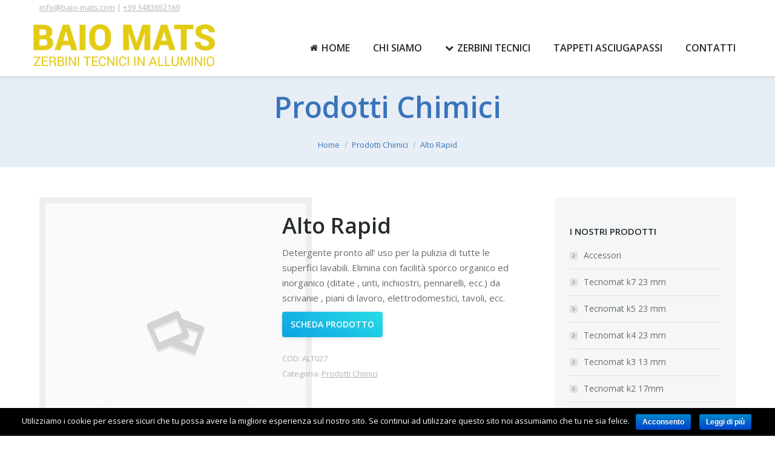

--- FILE ---
content_type: text/html; charset=UTF-8
request_url: https://www.baio-mats.com/prodotto/alto-rapid/
body_size: 8589
content:
<!DOCTYPE html>
<!--[if lt IE 10 ]>
<html lang="it-IT" class="old-ie no-js">
<![endif]-->
<!--[if !(IE 6) | !(IE 7) | !(IE 8)  ]><!-->
<html lang="it-IT" class="no-js">
<!--<![endif]-->
<head>
	<meta charset="UTF-8" />
		<meta name="viewport" content="width=device-width, initial-scale=1, maximum-scale=1">
		<link rel="profile" href="http://gmpg.org/xfn/11" />
	<link rel="pingback" href="https://www.baio-mats.com/xmlrpc.php" />
	<title>Alto Rapid &#8211; BAIO MATS</title>
<script type="text/javascript">
function createCookie(a,d,b){if(b){var c=new Date;c.setTime(c.getTime()+864E5*b);b="; expires="+c.toGMTString()}else b="";document.cookie=a+"="+d+b+"; path=/"}function readCookie(a){a+="=";for(var d=document.cookie.split(";"),b=0;b<d.length;b++){for(var c=d[b];" "==c.charAt(0);)c=c.substring(1,c.length);if(0==c.indexOf(a))return c.substring(a.length,c.length)}return null}function eraseCookie(a){createCookie(a,"",-1)}
function areCookiesEnabled(){var a=!1;createCookie("testing","Hello",1);null!=readCookie("testing")&&(a=!0,eraseCookie("testing"));return a}(function(a){var d=readCookie("devicePixelRatio"),b=void 0===a.devicePixelRatio?1:a.devicePixelRatio;areCookiesEnabled()&&null==d&&(createCookie("devicePixelRatio",b,7),1!=b&&a.location.reload(!0))})(window);
</script><link rel="alternate" type="application/rss+xml" title="BAIO MATS &raquo; Feed" href="https://www.baio-mats.com/feed/" />
<link rel="alternate" type="application/rss+xml" title="BAIO MATS &raquo; Feed dei commenti" href="https://www.baio-mats.com/comments/feed/" />
		<script type="text/javascript">
			window._wpemojiSettings = {"baseUrl":"https:\/\/s.w.org\/images\/core\/emoji\/72x72\/","ext":".png","source":{"concatemoji":"https:\/\/www.baio-mats.com\/wp-includes\/js\/wp-emoji-release.min.js?ver=4.4.33"}};
			!function(e,n,t){var a;function i(e){var t=n.createElement("canvas"),a=t.getContext&&t.getContext("2d"),i=String.fromCharCode;return!(!a||!a.fillText)&&(a.textBaseline="top",a.font="600 32px Arial","flag"===e?(a.fillText(i(55356,56806,55356,56826),0,0),3e3<t.toDataURL().length):"diversity"===e?(a.fillText(i(55356,57221),0,0),t=a.getImageData(16,16,1,1).data,a.fillText(i(55356,57221,55356,57343),0,0),(t=a.getImageData(16,16,1,1).data)[0],t[1],t[2],t[3],!0):("simple"===e?a.fillText(i(55357,56835),0,0):a.fillText(i(55356,57135),0,0),0!==a.getImageData(16,16,1,1).data[0]))}function o(e){var t=n.createElement("script");t.src=e,t.type="text/javascript",n.getElementsByTagName("head")[0].appendChild(t)}t.supports={simple:i("simple"),flag:i("flag"),unicode8:i("unicode8"),diversity:i("diversity")},t.DOMReady=!1,t.readyCallback=function(){t.DOMReady=!0},t.supports.simple&&t.supports.flag&&t.supports.unicode8&&t.supports.diversity||(a=function(){t.readyCallback()},n.addEventListener?(n.addEventListener("DOMContentLoaded",a,!1),e.addEventListener("load",a,!1)):(e.attachEvent("onload",a),n.attachEvent("onreadystatechange",function(){"complete"===n.readyState&&t.readyCallback()})),(a=t.source||{}).concatemoji?o(a.concatemoji):a.wpemoji&&a.twemoji&&(o(a.twemoji),o(a.wpemoji)))}(window,document,window._wpemojiSettings);
		</script>
		<style type="text/css">
img.wp-smiley,
img.emoji {
	display: inline !important;
	border: none !important;
	box-shadow: none !important;
	height: 1em !important;
	width: 1em !important;
	margin: 0 .07em !important;
	vertical-align: -0.1em !important;
	background: none !important;
	padding: 0 !important;
}
</style>
<link rel='stylesheet' id='contact-form-7-css'  href='https://www.baio-mats.com/wp-content/plugins/contact-form-7/includes/css/styles.css?ver=4.5.1' type='text/css' media='all' />
<link rel='stylesheet' id='cookie-notice-front-css'  href='https://www.baio-mats.com/wp-content/plugins/cookie-notice/css/front.min.css?ver=4.4.33' type='text/css' media='all' />
<link rel='stylesheet' id='fc-form-css-css'  href='https://www.baio-mats.com/wp-content/plugins/formcraft3/assets/css/form.min.css?ver=3.2.23' type='text/css' media='all' />
<link rel='stylesheet' id='rs-plugin-settings-css'  href='https://www.baio-mats.com/wp-content/plugins/revslider/public/assets/css/settings.css?ver=5.2.6' type='text/css' media='all' />
<style id='rs-plugin-settings-inline-css' type='text/css'>
#rs-demo-id {}
</style>
<link rel='stylesheet' id='woocommerce_prettyPhoto_css-css'  href='//www.baio-mats.com/wp-content/plugins/woocommerce/assets/css/prettyPhoto.css?ver=2.6.6' type='text/css' media='all' />
<link rel='stylesheet' id='dt-web-fonts-css'  href='https://fonts.googleapis.com/css?family=Open+Sans%3A400%2C600%7CMontserrat%7CRaleway%3A300%2C400%2C500%7CPlay&#038;subset=latin-ext%2Clatin&#038;ver=4.4.33' type='text/css' media='all' />
<link rel='stylesheet' id='dt-main-css'  href='https://www.baio-mats.com/wp-content/themes/dt-the7/css/main.min.css?ver=3.9.2' type='text/css' media='all' />
<!--[if lt IE 10]>
<link rel='stylesheet' id='dt-old-ie-css'  href='https://www.baio-mats.com/wp-content/themes/dt-the7/css/old-ie.css?ver=3.9.2' type='text/css' media='all' />
<![endif]-->
<link rel='stylesheet' id='dt-awsome-fonts-css'  href='https://www.baio-mats.com/wp-content/themes/dt-the7/fonts/FontAwesome/css/font-awesome.min.css?ver=3.9.2' type='text/css' media='all' />
<link rel='stylesheet' id='dt-fontello-css'  href='https://www.baio-mats.com/wp-content/themes/dt-the7/fonts/fontello/css/fontello.min.css?ver=3.9.2' type='text/css' media='all' />
<link rel='stylesheet' id='the7pt-static-css'  href='https://www.baio-mats.com/wp-content/themes/dt-the7/css/post-type.css?ver=3.9.2' type='text/css' media='all' />
<!--[if lt IE 10]>
<link rel='stylesheet' id='dt-custom-old-ie.less-css'  href='https://www.baio-mats.com/wp-content/themes/dt-the7/css/compiled/custom-old-ie-skin07s.css?ver=3.9.2' type='text/css' media='all' />
<![endif]-->
<link rel='stylesheet' id='dt-custom.less-css'  href='https://www.baio-mats.com/wp-content/themes/dt-the7/css/compiled/custom-skin07s.css?ver=3.9.2' type='text/css' media='all' />
<link rel='stylesheet' id='wc-dt-custom.less-css'  href='https://www.baio-mats.com/wp-content/themes/dt-the7/css/compiled/compatibility/wc-dt-custom-skin07s.css?ver=3.9.2' type='text/css' media='all' />
<link rel='stylesheet' id='dt-media.less-css'  href='https://www.baio-mats.com/wp-content/themes/dt-the7/css/compiled/media-skin07s.css?ver=3.9.2' type='text/css' media='all' />
<link rel='stylesheet' id='wpml.less-css'  href='https://www.baio-mats.com/wp-content/uploads/wp-less/dt-the7/css/compatibility/wpml-3777d555d0.css?ver=3.9.2' type='text/css' media='all' />
<link rel='stylesheet' id='the7pt.less-css'  href='https://www.baio-mats.com/wp-content/uploads/wp-less/dt-the7/css/post-type-dynamic-8b9dd75332.css?ver=3.9.2' type='text/css' media='all' />
<link rel='stylesheet' id='style-css'  href='https://www.baio-mats.com/wp-content/themes/dt-the7/style.css?ver=3.9.2' type='text/css' media='all' />
<style id='style-inline-css' type='text/css'>
/*breadcrumbs background color*/
.page-title .breadcrumbs {
background-color: rgba(0, 0, 0, 0.05);
}
.cart-btn-below-img .woo-buttons a {
background-color: #333;
color:#fff;}
.woocommerce-main-image{
border-color: #c2c2c2;
    border-style: dotted;
    border-width: 1px;
image-align:center}


img.attachment-shop_single.size-shop_single.wp-post-image {
    margin: 0 auto;
    display: block;
}



html, body, body.page, .wf-container > *{
  font: Play,sans-serif;
  font-size: 15px;
}



.branding a img, .branding img {
    margin-left: -10px;
}
.ph-wrap.with-logo .logo-box {
    margin-left: -10px;
}
.main-nav > li > a {
    margin: 22px 16px 16px 22px;
}
</style>
<link rel='stylesheet' id='bsf-Defaults-css'  href='https://www.baio-mats.com/wp-content/uploads/smile_fonts/Defaults/Defaults.css?ver=4.4.33' type='text/css' media='all' />
<script type='text/javascript' src='https://www.baio-mats.com/wp-includes/js/jquery/jquery.js?ver=1.11.3'></script>
<script type='text/javascript' src='https://www.baio-mats.com/wp-includes/js/jquery/jquery-migrate.min.js?ver=1.2.1'></script>
<script type='text/javascript' src='https://www.baio-mats.com/wp-content/plugins/revslider/public/assets/js/jquery.themepunch.tools.min.js?ver=5.2.6'></script>
<script type='text/javascript' src='https://www.baio-mats.com/wp-content/plugins/revslider/public/assets/js/jquery.themepunch.revolution.min.js?ver=5.2.6'></script>
<script type='text/javascript'>
/* <![CDATA[ */
var wc_add_to_cart_params = {"ajax_url":"\/wp-admin\/admin-ajax.php","wc_ajax_url":"\/prodotto\/alto-rapid\/?wc-ajax=%%endpoint%%","i18n_view_cart":"View cart","cart_url":"https:\/\/www.baio-mats.com","is_cart":"","cart_redirect_after_add":"no"};
/* ]]> */
</script>
<script type='text/javascript' src='//www.baio-mats.com/wp-content/plugins/woocommerce/assets/js/frontend/add-to-cart.min.js?ver=2.6.6'></script>
<script type='text/javascript' src='https://www.baio-mats.com/wp-content/plugins/js_composer/assets/js/vendors/woocommerce-add-to-cart.js?ver=4.12'></script>
<script type='text/javascript'>
/* <![CDATA[ */
var dtLocal = {"themeUrl":"https:\/\/www.baio-mats.com\/wp-content\/themes\/dt-the7","passText":"Per visualizzare questo post protetto, inserire la password qui sotto:","moreButtonText":{"loading":"Caricamento..."},"postID":"35932","ajaxurl":"https:\/\/www.baio-mats.com\/wp-admin\/admin-ajax.php","contactNonce":"c3d8644521","ajaxNonce":"02181963fc","pageData":"","themeSettings":{"smoothScroll":"off","lazyLoading":false,"accentColor":{"mode":"solid","color":"#1e73be"},"floatingHeader":{"showAfter":90,"showMenu":true,"height":60,"logo":{"showLogo":true,"html":"<img class=\" preload-me\" src=\"https:\/\/www.baio-mats.com\/wp-content\/uploads\/2016\/11\/logo-img2.png\" srcset=\"https:\/\/www.baio-mats.com\/wp-content\/uploads\/2016\/11\/logo-img2.png 300w\" width=\"300\" height=\"73\"   sizes=\"300px\" alt=\"BAIO MATS\" \/>"}},"mobileHeader":{"firstSwitchPoint":1150,"secondSwitchPoint":830},"content":{"responsivenessTreshold":970,"textColor":"#3a3535","headerColor":"#262b2e"},"stripes":{"stripe1":{"textColor":"#676b6d","headerColor":"#262b2e"},"stripe2":{"textColor":"#ffffff","headerColor":"#ffffff"},"stripe3":{"textColor":"#262b2e","headerColor":"#262b2e"}}},"VCMobileScreenWidth":"768"};
/* ]]> */
</script>
<script type='text/javascript' src='https://www.baio-mats.com/wp-content/themes/dt-the7/js/above-the-fold.min.js?ver=3.9.2'></script>
<link rel='https://api.w.org/' href='https://www.baio-mats.com/wp-json/' />
<link rel="EditURI" type="application/rsd+xml" title="RSD" href="https://www.baio-mats.com/xmlrpc.php?rsd" />
<link rel="wlwmanifest" type="application/wlwmanifest+xml" href="https://www.baio-mats.com/wp-includes/wlwmanifest.xml" /> 
<link rel='prev' title='Alto Glass' href='https://www.baio-mats.com/prodotto/alto-glass/' />
<link rel='next' title='3 P lt. 30' href='https://www.baio-mats.com/prodotto/3-p-lt-30/' />
<meta name="generator" content="WordPress 4.4.33" />
<meta name="generator" content="WooCommerce 2.6.6" />
<link rel='shortlink' href='https://www.baio-mats.com/?p=35932' />
<link rel="alternate" type="application/json+oembed" href="https://www.baio-mats.com/wp-json/oembed/1.0/embed?url=https%3A%2F%2Fwww.baio-mats.com%2Fprodotto%2Falto-rapid%2F" />
<link rel="alternate" type="text/xml+oembed" href="https://www.baio-mats.com/wp-json/oembed/1.0/embed?url=https%3A%2F%2Fwww.baio-mats.com%2Fprodotto%2Falto-rapid%2F&#038;format=xml" />
<meta name="generator" content="WPML ver:3.5.3.1 stt:1,27;" />
<meta property="og:site_name" content="BAIO MATS" />
<meta property="og:title" content="Alto Rapid" />
<meta property="og:description" content="&lt;h2&gt;Alto Rapid&lt;/h2&gt;
Detergente pronto all&#039; uso per la pulizia di tutte le superfici lavabili. Elimina con facilità sporco organico ed inorganico (ditate , unti, inchiostri, pennarelli, ecc.) da scrivanie , piani di lavoro, elettrodomestici, tavoli, ecc.

&lt;a title=&quot;SCHEDA PRODOTTO&quot; href=&quot;http://www.baio-mats.com/wp-content/uploads/2016/10/Scheda_tecnica_alto_rapid.pdf&quot; target=&quot;_blank&quot;&gt;&lt;input style=&quot;color: #ffffff; background-color: #3973bb;&quot; name=&quot;button&quot; type=&quot;submit&quot; value=&quot;SCHEDA PRODOTTO&quot; /&gt;&lt;/a&gt;" />
<meta property="og:url" content="https://www.baio-mats.com/prodotto/alto-rapid/" />
<meta property="og:type" content="article" />
<meta name="generator" content="Powered by Visual Composer - drag and drop page builder for WordPress."/>
<!--[if lte IE 9]><link rel="stylesheet" type="text/css" href="https://www.baio-mats.com/wp-content/plugins/js_composer/assets/css/vc_lte_ie9.min.css" media="screen"><![endif]--><!--[if IE  8]><link rel="stylesheet" type="text/css" href="https://www.baio-mats.com/wp-content/plugins/js_composer/assets/css/vc-ie8.min.css" media="screen"><![endif]--><meta name="generator" content="Powered by Slider Revolution 5.2.6 - responsive, Mobile-Friendly Slider Plugin for WordPress with comfortable drag and drop interface." />
<script type="text/javascript">
jQuery(function($) {
	var $window = $(window),
		$load = $("#load");
	
	$window.removeLoading = setTimeout(function() {
		$load.addClass("loader-removed").fadeOut(500);
	}, 500);
	
	$window.one("dt.removeLoading", function() {
		if (!$load.hasClass("loader-removed")) {
			clearTimeout($window.removeLoading);
			$("#load").addClass("loader-removed").fadeOut(500);
		}
	});
});
</script>
<!-- icon -->
<link rel="icon" href="https://www.baio-mats.com/wp-content/uploads/2016/11/logo-img2-1.png" type="image/png" />
<link rel="shortcut icon" href="https://www.baio-mats.com/wp-content/uploads/2016/11/logo-img2-1.png" type="image/png" />
<noscript><style type="text/css"> .wpb_animate_when_almost_visible { opacity: 1; }</style></noscript><!--INIZIO CODICE ANALYTICS-->
<script>
  (function(i,s,o,g,r,a,m){i['GoogleAnalyticsObject']=r;i[r]=i[r]||function(){
  (i[r].q=i[r].q||[]).push(arguments)},i[r].l=1*new Date();a=s.createElement(o),
  m=s.getElementsByTagName(o)[0];a.async=1;a.src=g;m.parentNode.insertBefore(a,m)
  })(window,document,'script','https://www.google-analytics.com/analytics.js','ga');

  ga('create', 'UA-105227097-1', 'auto');
  ga('send', 'pageview');

</script>
<!--FINE CODICE ANALYTICS--></head>
<body class="single single-product postid-35932 cookies-not-set woocommerce woocommerce-page no-comments fancy-header-on small-hover-icons click-effect-on-img overlay-cursor-on srcset-enabled btn-material custom-btn-color custom-btn-hover-color filter-style-ios contact-form-minimal large-fancy-datas accent-bullets bold-icons phantom-fade phantom-disable-decoration phantom-custom-logo-on floating-mobile-menu-icon top-header first-switch-logo-center first-switch-menu-left second-switch-logo-center second-switch-menu-left layzr-loading-on hide-product-title wpb-js-composer js-comp-ver-4.12 vc_responsive semitransparent-portfolio-icons album-minuatures-style-2">

<div id="page">
	<a class="skip-link screen-reader-text" href="#content">Skip to content</a>

<div class="masthead inline-header right widgets full-height shadow-decoration dt-parent-menu-clickable show-mobile-logo" role="banner">

			<div class="top-bar">
			<div class="mini-widgets"><div class="text-area show-on-desktop in-menu-first-switch in-menu-second-switch"><p><a href="mailto:info@baio-mats.com">info@baio-mats.com</a> | <a href="tel:3483652169" onclick="ga('send','event','click','call')">+39 3483652169</a></p>
</div></div>					</div>
	<header class="header-bar">

						<div class="branding">

					<a href="https://www.baio-mats.com/"><img class=" preload-me" src="https://www.baio-mats.com/wp-content/uploads/2016/11/logo-img2-1.png" srcset="https://www.baio-mats.com/wp-content/uploads/2016/11/logo-img2-1.png 300w" width="300" height="73"   sizes="300px" alt="BAIO MATS" /><img class="mobile-logo preload-me" src="https://www.baio-mats.com/wp-content/uploads/2016/11/logo-img2-1.png" srcset="https://www.baio-mats.com/wp-content/uploads/2016/11/logo-img2-1.png 300w" width="300" height="73"   sizes="300px" alt="BAIO MATS" /></a>
					<div id="site-title" class="assistive-text">BAIO MATS</div>
					<div id="site-description" class="assistive-text">Zerbini Tecnici in Alluminio</div>

					
					
				</div>
		<ul id="primary-menu" class="main-nav underline-decoration l-to-r-line outside-item-remove-margin" role="menu"><li class="menu-item menu-item-type-post_type menu-item-object-page menu-item-35552 first"><a href='https://www.baio-mats.com/' data-level='1'><i class="fa fa-home"></i><span class="menu-item-text"><span class="menu-text">Home</span></span></a></li> <li class="menu-item menu-item-type-post_type menu-item-object-page menu-item-36318"><a href='https://www.baio-mats.com/chi-siamo/' data-level='1'><span class="menu-item-text"><span class="menu-text">Chi Siamo</span></span></a></li> <li class="menu-item menu-item-type-post_type menu-item-object-page menu-item-has-children menu-item-36321 has-children"><a href='https://www.baio-mats.com/zerbini-tecnici/' data-level='1'><i class="fa fa-chevron-down"></i><span class="menu-item-text"><span class="menu-text">Zerbini Tecnici</span></span></a><ul class="sub-nav hover-style-click-bg level-arrows-on"><li class="menu-item menu-item-type-post_type menu-item-object-page menu-item-36345 first"><a href='https://www.baio-mats.com/zerbini-tecnici/accessori/' data-level='2'><span class="menu-item-text"><span class="menu-text">Accessori</span></span></a></li> <li class="menu-item menu-item-type-post_type menu-item-object-page menu-item-36913"><a href='https://www.baio-mats.com/progetta-e-realizza/' data-level='2'><span class="menu-item-text"><span class="menu-text">Progetta e Realizza</span></span></a></li> </ul></li> <li class="menu-item menu-item-type-post_type menu-item-object-page menu-item-36324"><a href='https://www.baio-mats.com/tappeti-asciugapassi/' data-level='1'><span class="menu-item-text"><span class="menu-text">Tappeti Asciugapassi</span></span></a></li> <li class="menu-item menu-item-type-post_type menu-item-object-page menu-item-36062"><a href='https://www.baio-mats.com/contatti/' data-level='1'><span class="menu-item-text"><span class="menu-text">Contatti</span></span></a></li> </ul>
		
	</header>

</div><div class='dt-close-mobile-menu-icon'><span></span></div>
<div class='dt-mobile-header'>
	<ul id="mobile-menu" class="mobile-main-nav" role="menu">
		<li class="menu-item menu-item-type-post_type menu-item-object-page menu-item-35552 first"><a href='https://www.baio-mats.com/' data-level='1'><i class="fa fa-home"></i><span class="menu-item-text"><span class="menu-text">Home</span></span></a></li> <li class="menu-item menu-item-type-post_type menu-item-object-page menu-item-36318"><a href='https://www.baio-mats.com/chi-siamo/' data-level='1'><span class="menu-item-text"><span class="menu-text">Chi Siamo</span></span></a></li> <li class="menu-item menu-item-type-post_type menu-item-object-page menu-item-has-children menu-item-36321 has-children"><a href='https://www.baio-mats.com/zerbini-tecnici/' data-level='1'><i class="fa fa-chevron-down"></i><span class="menu-item-text"><span class="menu-text">Zerbini Tecnici</span></span></a><ul class="sub-nav hover-style-click-bg level-arrows-on"><li class="menu-item menu-item-type-post_type menu-item-object-page menu-item-36345 first"><a href='https://www.baio-mats.com/zerbini-tecnici/accessori/' data-level='2'><span class="menu-item-text"><span class="menu-text">Accessori</span></span></a></li> <li class="menu-item menu-item-type-post_type menu-item-object-page menu-item-36913"><a href='https://www.baio-mats.com/progetta-e-realizza/' data-level='2'><span class="menu-item-text"><span class="menu-text">Progetta e Realizza</span></span></a></li> </ul></li> <li class="menu-item menu-item-type-post_type menu-item-object-page menu-item-36324"><a href='https://www.baio-mats.com/tappeti-asciugapassi/' data-level='1'><span class="menu-item-text"><span class="menu-text">Tappeti Asciugapassi</span></span></a></li> <li class="menu-item menu-item-type-post_type menu-item-object-page menu-item-36062"><a href='https://www.baio-mats.com/contatti/' data-level='1'><span class="menu-item-text"><span class="menu-text">Contatti</span></span></a></li> 	</ul>
	<div class='mobile-mini-widgets-in-menu'></div>
</div>
	<header id="fancy-header" class="fancy-header title-center" style="background-color: #e6edf5; min-height: 150px" >
			<div class="wf-wrap">
				<div class="wf-table" style="height: 150px;"><div class="wf-td hgroup"><h2 class="fancy-title entry-title h1-size" style="color: #3973bb"><span>Prodotti Chimici</span></h2></div><div class="wf-td"><div class="assistive-text"></div><ol class="breadcrumbs text-small bg-light breadcrumbs-bg" style="color: #3973bb;" xmlns:v="http://rdf.data-vocabulary.org/#"><li typeof="v:Breadcrumb"><a rel="v:url" property="v:title" href="https://www.baio-mats.com" title="Home">Home</a></li><li typeof="v:Breadcrumb"><a rel="v:url" property="v:title" href="https://www.baio-mats.com/categoria-prodotto/prodotti-chimici/" title="Prodotti Chimici">Prodotti Chimici</a></li><li typeof="v:Breadcrumb">Alto Rapid</li></ol></div></div>
			</div>
			</header>
	
	<div id="main" class="sidebar-right sidebar-divider-off"><!-- class="sidebar-none", class="sidebar-left", class="sidebar-right" -->

		
		<div class="main-gradient"></div>
		<div class="wf-wrap">
			<div class="wf-container-main">

				
	
			<!-- Content -->
		<div id="content" class="content" role="main">
	
		
			

<div itemscope itemtype="http://schema.org/Product" id="product-35932" class="post-35932 product type-product status-publish product_cat-prodotti-chimici description-off first instock sold-individually shipping-taxable product-type-simple">

	<div class="images">
	<img src="https://www.baio-mats.com/wp-content/plugins/woocommerce/assets/images/placeholder.png" alt="Segnaposto" /></div>

	<div class="summary entry-summary">

		<h1 itemprop="name" class="product_title entry-title">Alto Rapid</h1><div itemprop="offers" itemscope itemtype="http://schema.org/Offer">

	<p class="price"></p>

	<meta itemprop="price" content="0" />
	<meta itemprop="priceCurrency" content="EUR" />
	<link itemprop="availability" href="http://schema.org/InStock" />

</div>
<div itemprop="description">
	<h2>Alto Rapid</h2>
<p>Detergente pronto all&#8217; uso per la pulizia di tutte le superfici lavabili. Elimina con facilità sporco organico ed inorganico (ditate , unti, inchiostri, pennarelli, ecc.) da scrivanie , piani di lavoro, elettrodomestici, tavoli, ecc.</p>
<p><a title="SCHEDA PRODOTTO" href="http://www.baio-mats.com/wp-content/uploads/2016/10/Scheda_tecnica_alto_rapid.pdf" target="_blank"><input style="color: #ffffff; background-color: #3973bb;" name="button" type="submit" value="SCHEDA PRODOTTO" /></a></p>
</div>
<div class="product_meta">

	
	
		<span class="sku_wrapper">COD: <span class="sku" itemprop="sku">ALT027</span></span>

	
	<span class="posted_in">Categoria: <a href="https://www.baio-mats.com/categoria-prodotto/prodotti-chimici/" rel="tag">Prodotti Chimici</a></span>
	
	
</div>


	</div><!-- .summary -->

	
	<div class="woocommerce-tabs wc-tabs-wrapper">
		<ul class="tabs wc-tabs">
							<li class="description_tab">
					<a href="#tab-description">Descrizione</a>
				</li>
					</ul>
					<div class="woocommerce-Tabs-panel woocommerce-Tabs-panel--description panel entry-content wc-tab" id="tab-description">
				
  <h2>Descrizione prodotto</h2>

<p>Detergente pronto all&#8217; uso per la pulizia di tutte le superfici lavabili. Elimina con facilità sporco organico ed inorganico (ditate , unti, inchiostri, pennarelli, ecc.) da scrivanie , piani di lavoro, elettrodomestici, tavoli, ecc. Indicato anche per cappe di aspirazione, filtri, ecc. Utilizzabile anche per rimuovere macchie da moquette (verificare sempre la tenuta del colore su un angolo nascosto della superficie tessile).</p>
			</div>
			</div>


	<div class="related products">

		<h2>Prodotti correlati</h2>

		<div class="wf-container woo-hover loading-effect-none iso-grid description-under-image content-align-left cart-btn-on-img" data-padding="12px" data-cur-page="1" data-width="250px" data-columns="5">
			
				
<div class="wf-cell" data-post-id="35929" data-date="2016-10-22T15:39:30+00:00" data-name="Alto Glass">
<article class="post post-35929 product type-product status-publish product_cat-prodotti-chimici no-img first instock sold-individually shipping-taxable product-type-simple">

	<figure class="woocom-project">
	<div class="woo-buttons-on-img">

		<a href="https://www.baio-mats.com/prodotto/alto-glass/" class="alignnone layzr-bg"><img src="https://www.baio-mats.com/wp-content/plugins/woocommerce/assets/images/placeholder.png" alt="Segnaposto" width="280" class="woocommerce-placeholder wp-post-image preload-me" height="280" /></a>		
	</div>
	<figcaption class="woocom-list-content">

					<h4 class="entry-title">
				<a href="https://www.baio-mats.com/prodotto/alto-glass/" title="Alto Glass" rel="bookmark">Alto Glass</a>
			</h4>
		

	</figcaption>
</figure>
</article>

</div>
			
				
<div class="wf-cell" data-post-id="35926" data-date="2016-10-22T15:30:42+00:00" data-name="Metal Lux">
<article class="post post-35926 product type-product status-publish product_cat-prodotti-chimici no-img  instock sold-individually shipping-taxable product-type-simple">

	<figure class="woocom-project">
	<div class="woo-buttons-on-img">

		<a href="https://www.baio-mats.com/prodotto/metal-lux/" class="alignnone layzr-bg"><img src="https://www.baio-mats.com/wp-content/plugins/woocommerce/assets/images/placeholder.png" alt="Segnaposto" width="280" class="woocommerce-placeholder wp-post-image preload-me" height="280" /></a>		
	</div>
	<figcaption class="woocom-list-content">

					<h4 class="entry-title">
				<a href="https://www.baio-mats.com/prodotto/metal-lux/" title="Metal Lux" rel="bookmark">Metal Lux</a>
			</h4>
		

	</figcaption>
</figure>
</article>

</div>
			
				
<div class="wf-cell" data-post-id="35922" data-date="2016-10-22T15:17:56+00:00" data-name="Alto Soap">
<article class="post post-35922 product type-product status-publish product_cat-prodotti-chimici no-img  instock sold-individually shipping-taxable product-type-simple">

	<figure class="woocom-project">
	<div class="woo-buttons-on-img">

		<a href="https://www.baio-mats.com/prodotto/alto-soap/" class="alignnone layzr-bg"><img src="https://www.baio-mats.com/wp-content/plugins/woocommerce/assets/images/placeholder.png" alt="Segnaposto" width="280" class="woocommerce-placeholder wp-post-image preload-me" height="280" /></a>		
	</div>
	<figcaption class="woocom-list-content">

					<h4 class="entry-title">
				<a href="https://www.baio-mats.com/prodotto/alto-soap/" title="Alto Soap" rel="bookmark">Alto Soap</a>
			</h4>
		

	</figcaption>
</figure>
</article>

</div>
			
		</div>
	</div>


	<meta itemprop="url" content="https://www.baio-mats.com/prodotto/alto-rapid/" />

</div><!-- #product-35932 -->


		
			</div>
	
	
				<aside id="sidebar" class="sidebar solid-bg">
					<div class="sidebar-content">
						<section id="presscore-custom-menu-1-2" class="widget widget_presscore-custom-menu-1"><div class="widget-title">I NOSTRI PRODOTTI</div><ul class="custom-menu"><li class="menu-item menu-item-type-post_type menu-item-object-page menu-item-36361 first"><a href="https://www.baio-mats.com/zerbini-tecnici/accessori/">Accessori</a></li><li class="menu-item menu-item-type-post_type menu-item-object-page menu-item-36362"><a href="https://www.baio-mats.com/zerbini-tecnici/tecnomat-k7-23-mm/">Tecnomat k7 23 mm</a></li><li class="menu-item menu-item-type-post_type menu-item-object-page menu-item-36363"><a href="https://www.baio-mats.com/zerbini-tecnici/tecnomat-k5-23-mm/">Tecnomat k5 23 mm</a></li><li class="menu-item menu-item-type-post_type menu-item-object-page menu-item-36364"><a href="https://www.baio-mats.com/zerbini-tecnici/tecnomat-k4-23-mm/">Tecnomat k4 23 mm</a></li><li class="menu-item menu-item-type-post_type menu-item-object-page menu-item-36365"><a href="https://www.baio-mats.com/zerbini-tecnici/tecnomat-k3-13-mm/">Tecnomat k3 13 mm</a></li><li class="menu-item menu-item-type-post_type menu-item-object-page menu-item-36366"><a href="https://www.baio-mats.com/zerbini-tecnici/tecnomat-k2-17mm/">Tecnomat k2 17mm</a></li><li class="menu-item menu-item-type-post_type menu-item-object-page menu-item-36367"><a href="https://www.baio-mats.com/zerbini-tecnici/tecnomat-k1-23-mm/">Tecnomat k1 23 mm</a></li></ul></section>					</div>
				</aside><!-- #sidebar -->



			</div><!-- .wf-container -->
		</div><!-- .wf-wrap -->
	</div><!-- #main -->

	
	<!-- !Footer -->
	<footer id="footer" class="footer solid-bg">

		
			<div class="wf-wrap">
				<div class="wf-container-footer">
					<div class="wf-container">

						<section id="text-3" class="widget widget_text wf-cell wf-1-4">			<div class="textwidget"><a href="http://www.baio-mats.com/approfondimenti/">Approfondimenti</a></div>
		</section>
					</div><!-- .wf-container -->
				</div><!-- .wf-container-footer -->
			</div><!-- .wf-wrap -->

		
<!-- !Bottom-bar -->
<div id="bottom-bar"  role="contentinfo">
	<div class="wf-wrap">
		<div class="wf-container-bottom">
			<div class="wf-table wf-mobile-collapsed">

				
					<div class="wf-td">
						<div class="wf-float-left">

							@2016 - BAIO di Baio Samuele P.I. 03538120969 - <a href="http://www.baio-mats.com/trattamento-dei-dati/">Trattamento dei dati</a> - <a href="http://www.baio-mats.com/wp-content/uploads/2017/08/informativa.pdf">Cookie Policy</a> - Powered By <a href="http://www.magellano.it/" target="_blank">Magellano</a>
						</div>
					</div>

				
				<div class="wf-td">

					
				</div>

				
			</div>
		</div><!-- .wf-container-bottom -->
	</div><!-- .wf-wrap -->
</div><!-- #bottom-bar -->
	</footer><!-- #footer -->



	<a href="#" class="scroll-top"></a>

</div><!-- #page -->
<script type='text/javascript' src='https://www.baio-mats.com/wp-content/themes/dt-the7/js/main.min.js?ver=3.9.2'></script>
<script type='text/javascript' src='https://www.baio-mats.com/wp-content/plugins/contact-form-7/includes/js/jquery.form.min.js?ver=3.51.0-2014.06.20'></script>
<script type='text/javascript'>
/* <![CDATA[ */
var _wpcf7 = {"loaderUrl":"https:\/\/www.baio-mats.com\/wp-content\/plugins\/contact-form-7\/images\/ajax-loader.gif","recaptcha":{"messages":{"empty":"Per favore dimostra che non sei un robot."}},"sending":"Invio..."};
/* ]]> */
</script>
<script type='text/javascript' src='https://www.baio-mats.com/wp-content/plugins/contact-form-7/includes/js/scripts.js?ver=4.5.1'></script>
<script type='text/javascript'>
/* <![CDATA[ */
var cnArgs = {"ajaxurl":"https:\/\/www.baio-mats.com\/wp-admin\/admin-ajax.php","hideEffect":"fade","onScroll":"no","onScrollOffset":"100","cookieName":"cookie_notice_accepted","cookieValue":"true","cookieTime":"2592000","cookiePath":"\/","cookieDomain":"","redirection":"","cache":"","refuse":"no","revoke_cookies":"0","revoke_cookies_opt":"automatic","secure":"1"};
/* ]]> */
</script>
<script type='text/javascript' src='https://www.baio-mats.com/wp-content/plugins/cookie-notice/js/front.min.js?ver=1.2.48'></script>
<script type='text/javascript' src='//www.baio-mats.com/wp-content/plugins/woocommerce/assets/js/prettyPhoto/jquery.prettyPhoto.min.js?ver=3.1.6'></script>
<script type='text/javascript' src='//www.baio-mats.com/wp-content/plugins/woocommerce/assets/js/prettyPhoto/jquery.prettyPhoto.init.min.js?ver=2.6.6'></script>
<script type='text/javascript'>
/* <![CDATA[ */
var wc_single_product_params = {"i18n_required_rating_text":"Seleziona una valutazione","review_rating_required":"yes"};
/* ]]> */
</script>
<script type='text/javascript' src='//www.baio-mats.com/wp-content/plugins/woocommerce/assets/js/frontend/single-product.min.js?ver=2.6.6'></script>
<script type='text/javascript' src='//www.baio-mats.com/wp-content/plugins/woocommerce/assets/js/jquery-blockui/jquery.blockUI.min.js?ver=2.70'></script>
<script type='text/javascript'>
/* <![CDATA[ */
var woocommerce_params = {"ajax_url":"\/wp-admin\/admin-ajax.php","wc_ajax_url":"\/prodotto\/alto-rapid\/?wc-ajax=%%endpoint%%"};
/* ]]> */
</script>
<script type='text/javascript' src='//www.baio-mats.com/wp-content/plugins/woocommerce/assets/js/frontend/woocommerce.min.js?ver=2.6.6'></script>
<script type='text/javascript' src='//www.baio-mats.com/wp-content/plugins/woocommerce/assets/js/jquery-cookie/jquery.cookie.min.js?ver=1.4.1'></script>
<script type='text/javascript'>
/* <![CDATA[ */
var wc_cart_fragments_params = {"ajax_url":"\/wp-admin\/admin-ajax.php","wc_ajax_url":"\/prodotto\/alto-rapid\/?wc-ajax=%%endpoint%%","fragment_name":"wc_fragments"};
/* ]]> */
</script>
<script type='text/javascript' src='//www.baio-mats.com/wp-content/plugins/woocommerce/assets/js/frontend/cart-fragments.min.js?ver=2.6.6'></script>
<script type='text/javascript' src='https://www.baio-mats.com/wp-content/themes/dt-the7/js/post-type.js?ver=3.9.2'></script>
<script type='text/javascript' src='https://www.baio-mats.com/wp-includes/js/wp-embed.min.js?ver=4.4.33'></script>
<script type='text/javascript'>
/* <![CDATA[ */
var icl_vars = {"current_language":"it","icl_home":"http:\/\/www.baio-mats.com","ajax_url":"https:\/\/www.baio-mats.com\/wp-admin\/admin-ajax.php","url_type":"3"};
/* ]]> */
</script>
<script type='text/javascript' src='https://www.baio-mats.com/wp-content/plugins/sitepress-multilingual-cms/res/js/sitepress.js?ver=4.4.33'></script>

			<div id="cookie-notice" role="banner" class="cn-bottom bootstrap" style="color: #fff; background-color: #000;" aria-label="Cookie Notice"><div class="cookie-notice-container"><span id="cn-notice-text">Utilizziamo i cookie per essere sicuri che tu possa avere la migliore esperienza sul nostro sito. Se continui ad utilizzare questo sito noi assumiamo che tu ne sia felice.</span><a href="#" id="cn-accept-cookie" data-cookie-set="accept" class="cn-set-cookie cn-button bootstrap button">Acconsento</a><a href="http://www.baio-mats.com/wp-content/uploads/2017/08/informativa.pdf" target="_blank" id="cn-more-info" class="cn-more-info cn-button bootstrap button">Leggi di più</a>
				</div>
				
			</div></body>
</html>

--- FILE ---
content_type: application/javascript
request_url: https://www.baio-mats.com/wp-content/themes/dt-the7/js/main.min.js?ver=3.9.2
body_size: 88599
content:
function Layzr(t){this._lastScroll=0,this._ticking=!1,t=t||{},this._optionsContainer=document.querySelector(t.container)||window,this._optionsSelector=t.selector||"[data-layzr]",this._optionsAttr=t.attr||"data-layzr",this._optionsAttrSrcSet=t.attrSrcSet||"data-layzr-srcset",this._optionsAttrRetina=t.retinaAttr||"data-layzr-retina",this._optionsAttrBg=t.bgAttr||"data-layzr-bg",this._optionsAttrHidden=t.hiddenAttr||"data-layzr-hidden",this._optionsThreshold=t.threshold||0,this._optionsBefore=t.before||null,this._optionsAfter=t.after||null,this._optionsCallback=t.callback||null,this._retina=window.devicePixelRatio>1,this._srcAttr=this._retina?this._optionsAttrRetina:this._optionsAttr,this._nodes=document.querySelectorAll(this._optionsSelector),this._handlerBind=this._requestScroll.bind(this),this._create()}function simple_tooltip(t,e){jQuery(t).each(function(t){jQuery("body").append("<div class='"+e+"' id='"+e+t+"'>"+jQuery(this).find("span.tooltip-c").html()+"</div>");var i=jQuery("#"+e+t);jQuery(this).removeAttr("title").mouseover(function(){i.css({opacity:1,display:"none"}).fadeIn(400)}).mousemove(function(t){var e,o,a=jQuery(window).scrollTop(),n=jQuery(window).width(),s=15;e=n-2*s>=i.width()+t.pageX?t.pageX+s:n-i.width()-s,o=a+2*s>=t.pageY-i.height()?a+s:t.pageY-i.height()-2.2*s,i.css({left:e,top:o})}).mouseout(function(){i.css({left:"-9999px"})})})}jQuery.easing.jswing=jQuery.easing.swing,jQuery.extend(jQuery.easing,{def:"easeOutQuad",swing:function(t,e,i,o,a){return jQuery.easing[jQuery.easing.def](t,e,i,o,a)},easeInQuad:function(t,e,i,o,a){return o*(e/=a)*e+i},easeOutQuad:function(t,e,i,o,a){return-o*(e/=a)*(e-2)+i},easeInOutQuad:function(t,e,i,o,a){return(e/=a/2)<1?o/2*e*e+i:-o/2*(--e*(e-2)-1)+i},easeInCubic:function(t,e,i,o,a){return o*(e/=a)*e*e+i},easeOutCubic:function(t,e,i,o,a){return o*((e=e/a-1)*e*e+1)+i},easeInOutCubic:function(t,e,i,o,a){return(e/=a/2)<1?o/2*e*e*e+i:o/2*((e-=2)*e*e+2)+i},easeInQuart:function(t,e,i,o,a){return o*(e/=a)*e*e*e+i},easeOutQuart:function(t,e,i,o,a){return-o*((e=e/a-1)*e*e*e-1)+i},easeInOutQuart:function(t,e,i,o,a){return(e/=a/2)<1?o/2*e*e*e*e+i:-o/2*((e-=2)*e*e*e-2)+i},easeInQuint:function(t,e,i,o,a){return o*(e/=a)*e*e*e*e+i},easeOutQuint:function(t,e,i,o,a){return o*((e=e/a-1)*e*e*e*e+1)+i},easeInOutQuint:function(t,e,i,o,a){return(e/=a/2)<1?o/2*e*e*e*e*e+i:o/2*((e-=2)*e*e*e*e+2)+i},easeInSine:function(t,e,i,o,a){return-o*Math.cos(e/a*(Math.PI/2))+o+i},easeOutSine:function(t,e,i,o,a){return o*Math.sin(e/a*(Math.PI/2))+i},easeInOutSine:function(t,e,i,o,a){return-o/2*(Math.cos(Math.PI*e/a)-1)+i},easeInExpo:function(t,e,i,o,a){return 0==e?i:o*Math.pow(2,10*(e/a-1))+i},easeOutExpo:function(t,e,i,o,a){return e==a?i+o:o*(-Math.pow(2,-10*e/a)+1)+i},easeInOutExpo:function(t,e,i,o,a){return 0==e?i:e==a?i+o:(e/=a/2)<1?o/2*Math.pow(2,10*(e-1))+i:o/2*(-Math.pow(2,-10*--e)+2)+i},easeInCirc:function(t,e,i,o,a){return-o*(Math.sqrt(1-(e/=a)*e)-1)+i},easeOutCirc:function(t,e,i,o,a){return o*Math.sqrt(1-(e=e/a-1)*e)+i},easeInOutCirc:function(t,e,i,o,a){return(e/=a/2)<1?-o/2*(Math.sqrt(1-e*e)-1)+i:o/2*(Math.sqrt(1-(e-=2)*e)+1)+i},easeInElastic:function(t,e,i,o,a){var n=1.70158,s=0,r=o;if(0==e)return i;if(1==(e/=a))return i+o;if(s||(s=.3*a),r<Math.abs(o)){r=o;var n=s/4}else var n=s/(2*Math.PI)*Math.asin(o/r);return-(r*Math.pow(2,10*(e-=1))*Math.sin(2*(e*a-n)*Math.PI/s))+i},easeOutElastic:function(t,e,i,o,a){var n=1.70158,s=0,r=o;if(0==e)return i;if(1==(e/=a))return i+o;if(s||(s=.3*a),r<Math.abs(o)){r=o;var n=s/4}else var n=s/(2*Math.PI)*Math.asin(o/r);return r*Math.pow(2,-10*e)*Math.sin(2*(e*a-n)*Math.PI/s)+o+i},easeInOutElastic:function(t,e,i,o,a){var n=1.70158,s=0,r=o;if(0==e)return i;if(2==(e/=a/2))return i+o;if(s||(s=.3*a*1.5),r<Math.abs(o)){r=o;var n=s/4}else var n=s/(2*Math.PI)*Math.asin(o/r);return 1>e?-.5*r*Math.pow(2,10*(e-=1))*Math.sin(2*(e*a-n)*Math.PI/s)+i:r*Math.pow(2,-10*(e-=1))*Math.sin(2*(e*a-n)*Math.PI/s)*.5+o+i},easeInBack:function(t,e,i,o,a,n){return void 0==n&&(n=1.70158),o*(e/=a)*e*((n+1)*e-n)+i},easeOutBack:function(t,e,i,o,a,n){return void 0==n&&(n=1.70158),o*((e=e/a-1)*e*((n+1)*e+n)+1)+i},easeInOutBack:function(t,e,i,o,a,n){return void 0==n&&(n=1.70158),(e/=a/2)<1?o/2*e*e*(((n*=1.525)+1)*e-n)+i:o/2*((e-=2)*e*(((n*=1.525)+1)*e+n)+2)+i},easeInBounce:function(t,e,i,o,a){return o-jQuery.easing.easeOutBounce(t,a-e,0,o,a)+i},easeOutBounce:function(t,e,i,o,a){return(e/=a)<1/2.75?7.5625*o*e*e+i:2/2.75>e?o*(7.5625*(e-=1.5/2.75)*e+.75)+i:2.5/2.75>e?o*(7.5625*(e-=2.25/2.75)*e+.9375)+i:o*(7.5625*(e-=2.625/2.75)*e+.984375)+i},easeInOutBounce:function(t,e,i,o,a){return a/2>e?.5*jQuery.easing.easeInBounce(t,2*e,0,o,a)+i:.5*jQuery.easing.easeOutBounce(t,2*e-a,0,o,a)+.5*o+i}}),!function(t){function e(t){var e=t.length,o=i.type(t);return"function"===o||i.isWindow(t)?!1:1===t.nodeType&&e?!0:"array"===o||0===e||"number"==typeof e&&e>0&&e-1 in t}if(!t.jQuery){var i=function(t,e){return new i.fn.init(t,e)};i.isWindow=function(t){return null!=t&&t==t.window},i.type=function(t){return null==t?t+"":"object"==typeof t||"function"==typeof t?a[s.call(t)]||"object":typeof t},i.isArray=Array.isArray||function(t){return"array"===i.type(t)},i.isPlainObject=function(t){var e;if(!t||"object"!==i.type(t)||t.nodeType||i.isWindow(t))return!1;try{if(t.constructor&&!n.call(t,"constructor")&&!n.call(t.constructor.prototype,"isPrototypeOf"))return!1}catch(o){return!1}for(e in t);return void 0===e||n.call(t,e)},i.each=function(t,i,o){var a,n=0,s=t.length,r=e(t);if(o){if(r)for(;s>n&&(a=i.apply(t[n],o),a!==!1);n++);else for(n in t)if(a=i.apply(t[n],o),a===!1)break}else if(r)for(;s>n&&(a=i.call(t[n],n,t[n]),a!==!1);n++);else for(n in t)if(a=i.call(t[n],n,t[n]),a===!1)break;return t},i.data=function(t,e,a){if(void 0===a){var n=t[i.expando],s=n&&o[n];if(void 0===e)return s;if(s&&e in s)return s[e]}else if(void 0!==e){var n=t[i.expando]||(t[i.expando]=++i.uuid);return o[n]=o[n]||{},o[n][e]=a,a}},i.removeData=function(t,e){var a=t[i.expando],n=a&&o[a];n&&i.each(e,function(t,e){delete n[e]})},i.extend=function(){var t,e,o,a,n,s,r=arguments[0]||{},l=1,c=arguments.length,d=!1;for("boolean"==typeof r&&(d=r,r=arguments[l]||{},l++),"object"!=typeof r&&"function"!==i.type(r)&&(r={}),l===c&&(r=this,l--);c>l;l++)if(null!=(n=arguments[l]))for(a in n)t=r[a],o=n[a],r!==o&&(d&&o&&(i.isPlainObject(o)||(e=i.isArray(o)))?(e?(e=!1,s=t&&i.isArray(t)?t:[]):s=t&&i.isPlainObject(t)?t:{},r[a]=i.extend(d,s,o)):void 0!==o&&(r[a]=o));return r},i.queue=function(t,o,a){function n(t,i){var o=i||[];return null!=t&&(e(Object(t))?!function(t,e){for(var i=+e.length,o=0,a=t.length;i>o;)t[a++]=e[o++];if(i!==i)for(;void 0!==e[o];)t[a++]=e[o++];return t.length=a,t}(o,"string"==typeof t?[t]:t):[].push.call(o,t)),o}if(t){o=(o||"fx")+"queue";var s=i.data(t,o);return a?(!s||i.isArray(a)?s=i.data(t,o,n(a)):s.push(a),s):s||[]}},i.dequeue=function(t,e){i.each(t.nodeType?[t]:t,function(t,o){e=e||"fx";var a=i.queue(o,e),n=a.shift();"inprogress"===n&&(n=a.shift()),n&&("fx"===e&&a.unshift("inprogress"),n.call(o,function(){i.dequeue(o,e)}))})},i.fn=i.prototype={init:function(t){if(t.nodeType)return this[0]=t,this;throw new Error("Not a DOM node.")},offset:function(){var e=this[0].getBoundingClientRect?this[0].getBoundingClientRect():{top:0,left:0};return{top:e.top+(t.pageYOffset||document.scrollTop||0)-(document.clientTop||0),left:e.left+(t.pageXOffset||document.scrollLeft||0)-(document.clientLeft||0)}},position:function(){function t(){for(var t=this.offsetParent||document;t&&"html"===!t.nodeType.toLowerCase&&"static"===t.style.position;)t=t.offsetParent;return t||document}var e=this[0],t=t.apply(e),o=this.offset(),a=/^(?:body|html)$/i.test(t.nodeName)?{top:0,left:0}:i(t).offset();return o.top-=parseFloat(e.style.marginTop)||0,o.left-=parseFloat(e.style.marginLeft)||0,t.style&&(a.top+=parseFloat(t.style.borderTopWidth)||0,a.left+=parseFloat(t.style.borderLeftWidth)||0),{top:o.top-a.top,left:o.left-a.left}}};var o={};i.expando="velocity"+(new Date).getTime(),i.uuid=0;for(var a={},n=a.hasOwnProperty,s=a.toString,r="Boolean Number String Function Array Date RegExp Object Error".split(" "),l=0;l<r.length;l++)a["[object "+r[l]+"]"]=r[l].toLowerCase();i.fn.init.prototype=i.fn,t.Velocity={Utilities:i}}}(window),function(t){"object"==typeof module&&"object"==typeof module.exports?module.exports=t():"function"==typeof define&&define.amd?define(t):t()}(function(){return function(t,e,i,o){function a(t){for(var e=-1,i=t?t.length:0,o=[];++e<i;){var a=t[e];a&&o.push(a)}return o}function n(t){return m.isWrapped(t)?t=[].slice.call(t):m.isNode(t)&&(t=[t]),t}function s(t){var e=h.data(t,"velocity");return null===e?o:e}function r(t){return function(e){return Math.round(e*t)*(1/t)}}function l(t,i,o,a){function n(t,e){return 1-3*e+3*t}function s(t,e){return 3*e-6*t}function r(t){return 3*t}function l(t,e,i){return((n(e,i)*t+s(e,i))*t+r(e))*t}function c(t,e,i){return 3*n(e,i)*t*t+2*s(e,i)*t+r(e)}function d(e,i){for(var a=0;m>a;++a){var n=c(i,t,o);if(0===n)return i;var s=l(i,t,o)-e;i-=s/n}return i}function u(){for(var e=0;w>e;++e)S[e]=l(e*b,t,o)}function h(e,i,a){var n,s,r=0;do s=i+(a-i)/2,n=l(s,t,o)-e,n>0?a=s:i=s;while(Math.abs(n)>v&&++r<y);return s}function f(e){for(var i=0,a=1,n=w-1;a!=n&&S[a]<=e;++a)i+=b;--a;var s=(e-S[a])/(S[a+1]-S[a]),r=i+s*b,l=c(r,t,o);return l>=g?d(e,r):0==l?r:h(e,i,i+b)}function p(){_=!0,(t!=i||o!=a)&&u()}var m=4,g=.001,v=1e-7,y=10,w=11,b=1/(w-1),C="Float32Array"in e;if(4!==arguments.length)return!1;for(var x=0;4>x;++x)if("number"!=typeof arguments[x]||isNaN(arguments[x])||!isFinite(arguments[x]))return!1;t=Math.min(t,1),o=Math.min(o,1),t=Math.max(t,0),o=Math.max(o,0);var S=C?new Float32Array(w):new Array(w),_=!1,k=function(e){return _||p(),t===i&&o===a?e:0===e?0:1===e?1:l(f(e),i,a)};k.getControlPoints=function(){return[{x:t,y:i},{x:o,y:a}]};var T="generateBezier("+[t,i,o,a]+")";return k.toString=function(){return T},k}function c(t,e){var i=t;return m.isString(t)?w.Easings[t]||(i=!1):i=m.isArray(t)&&1===t.length?r.apply(null,t):m.isArray(t)&&2===t.length?b.apply(null,t.concat([e])):m.isArray(t)&&4===t.length?l.apply(null,t):!1,i===!1&&(i=w.Easings[w.defaults.easing]?w.defaults.easing:y),i}function d(t){if(t){var e=(new Date).getTime(),i=w.State.calls.length;i>1e4&&(w.State.calls=a(w.State.calls));for(var n=0;i>n;n++)if(w.State.calls[n]){var r=w.State.calls[n],l=r[0],c=r[2],f=r[3],p=!!f,g=null;f||(f=w.State.calls[n][3]=e-16);for(var v=Math.min((e-f)/c.duration,1),y=0,b=l.length;b>y;y++){var x=l[y],_=x.element;if(s(_)){var k=!1;if(c.display!==o&&null!==c.display&&"none"!==c.display){if("flex"===c.display){var T=["-webkit-box","-moz-box","-ms-flexbox","-webkit-flex"];h.each(T,function(t,e){C.setPropertyValue(_,"display",e)})}C.setPropertyValue(_,"display",c.display)}c.visibility!==o&&"hidden"!==c.visibility&&C.setPropertyValue(_,"visibility",c.visibility);for(var I in x)if("element"!==I){var P,z=x[I],M=m.isString(z.easing)?w.Easings[z.easing]:z.easing;if(1===v)P=z.endValue;else{var L=z.endValue-z.startValue;if(P=z.startValue+L*M(v,c,L),!p&&P===z.currentValue)continue}if(z.currentValue=P,"tween"===I)g=P;else{if(C.Hooks.registered[I]){var A=C.Hooks.getRoot(I),E=s(_).rootPropertyValueCache[A];E&&(z.rootPropertyValue=E)}var B=C.setPropertyValue(_,I,z.currentValue+(0===parseFloat(P)?"":z.unitType),z.rootPropertyValue,z.scrollData);C.Hooks.registered[I]&&(s(_).rootPropertyValueCache[A]=C.Normalizations.registered[A]?C.Normalizations.registered[A]("extract",null,B[1]):B[1]),"transform"===B[0]&&(k=!0)}}c.mobileHA&&s(_).transformCache.translate3d===o&&(s(_).transformCache.translate3d="(0px, 0px, 0px)",k=!0),k&&C.flushTransformCache(_)}}c.display!==o&&"none"!==c.display&&(w.State.calls[n][2].display=!1),c.visibility!==o&&"hidden"!==c.visibility&&(w.State.calls[n][2].visibility=!1),c.progress&&c.progress.call(r[1],r[1],v,Math.max(0,f+c.duration-e),f,g),1===v&&u(n)}}w.State.isTicking&&S(d)}function u(t,e){if(!w.State.calls[t])return!1;for(var i=w.State.calls[t][0],a=w.State.calls[t][1],n=w.State.calls[t][2],r=w.State.calls[t][4],l=!1,c=0,d=i.length;d>c;c++){var u=i[c].element;if(e||n.loop||("none"===n.display&&C.setPropertyValue(u,"display",n.display),"hidden"===n.visibility&&C.setPropertyValue(u,"visibility",n.visibility)),n.loop!==!0&&(h.queue(u)[1]===o||!/\.velocityQueueEntryFlag/i.test(h.queue(u)[1]))&&s(u)){s(u).isAnimating=!1,s(u).rootPropertyValueCache={};var f=!1;h.each(C.Lists.transforms3D,function(t,e){var i=/^scale/.test(e)?1:0,a=s(u).transformCache[e];s(u).transformCache[e]!==o&&new RegExp("^\\("+i+"[^.]").test(a)&&(f=!0,delete s(u).transformCache[e])}),n.mobileHA&&(f=!0,delete s(u).transformCache.translate3d),f&&C.flushTransformCache(u),C.Values.removeClass(u,"velocity-animating")}if(!e&&n.complete&&!n.loop&&c===d-1)try{n.complete.call(a,a)}catch(p){setTimeout(function(){throw p},1)}r&&n.loop!==!0&&r(a),s(u)&&n.loop===!0&&!e&&(h.each(s(u).tweensContainer,function(t,e){/^rotate/.test(t)&&360===parseFloat(e.endValue)&&(e.endValue=0,e.startValue=360),/^backgroundPosition/.test(t)&&100===parseFloat(e.endValue)&&"%"===e.unitType&&(e.endValue=0,e.startValue=100)}),w(u,"reverse",{loop:!0,delay:n.delay})),n.queue!==!1&&h.dequeue(u,n.queue)}w.State.calls[t]=!1;for(var m=0,g=w.State.calls.length;g>m;m++)if(w.State.calls[m]!==!1){l=!0;break}l===!1&&(w.State.isTicking=!1,delete w.State.calls,w.State.calls=[])}var h,f=function(){if(i.documentMode)return i.documentMode;for(var t=7;t>4;t--){var e=i.createElement("div");if(e.innerHTML="<!--[if IE "+t+"]><span></span><![endif]-->",e.getElementsByTagName("span").length)return e=null,t}return o}(),p=function(){var t=0;return e.webkitRequestAnimationFrame||e.mozRequestAnimationFrame||function(e){var i,o=(new Date).getTime();return i=Math.max(0,16-(o-t)),t=o+i,setTimeout(function(){e(o+i)},i)}}(),m={isString:function(t){return"string"==typeof t},isArray:Array.isArray||function(t){return"[object Array]"===Object.prototype.toString.call(t)},isFunction:function(t){return"[object Function]"===Object.prototype.toString.call(t)},isNode:function(t){return t&&t.nodeType},isNodeList:function(t){return"object"==typeof t&&/^\[object (HTMLCollection|NodeList|Object)\]$/.test(Object.prototype.toString.call(t))&&t.length!==o&&(0===t.length||"object"==typeof t[0]&&t[0].nodeType>0)},isWrapped:function(t){return t&&(t.jquery||e.Zepto&&e.Zepto.zepto.isZ(t))},isSVG:function(t){return e.SVGElement&&t instanceof e.SVGElement},isEmptyObject:function(t){for(var e in t)return!1;return!0}},g=!1;if(t.fn&&t.fn.jquery?(h=t,g=!0):h=e.Velocity.Utilities,8>=f&&!g)throw new Error("Velocity: IE8 and below require jQuery to be loaded before Velocity.");if(7>=f)return void(jQuery.fn.velocity=jQuery.fn.animate);var v=400,y="swing",w={State:{isMobile:/Android|webOS|iPhone|iPad|iPod|BlackBerry|IEMobile|Opera Mini/i.test(navigator.userAgent),isAndroid:/Android/i.test(navigator.userAgent),isGingerbread:/Android 2\.3\.[3-7]/i.test(navigator.userAgent),isChrome:e.chrome,isFirefox:/Firefox/i.test(navigator.userAgent),prefixElement:i.createElement("div"),prefixMatches:{},scrollAnchor:null,scrollPropertyLeft:null,scrollPropertyTop:null,isTicking:!1,calls:[]},CSS:{},Utilities:h,Redirects:{},Easings:{},Promise:e.Promise,defaults:{queue:"",duration:v,easing:y,begin:o,complete:o,progress:o,display:o,visibility:o,loop:!1,delay:!1,mobileHA:!0,_cacheValues:!0},init:function(t){h.data(t,"velocity",{isSVG:m.isSVG(t),isAnimating:!1,computedStyle:null,tweensContainer:null,rootPropertyValueCache:{},transformCache:{}})},hook:null,mock:!1,version:{major:1,minor:2,patch:2},debug:!1};e.pageYOffset!==o?(w.State.scrollAnchor=e,w.State.scrollPropertyLeft="pageXOffset",w.State.scrollPropertyTop="pageYOffset"):(w.State.scrollAnchor=i.documentElement||i.body.parentNode||i.body,w.State.scrollPropertyLeft="scrollLeft",w.State.scrollPropertyTop="scrollTop");var b=function(){function t(t){return-t.tension*t.x-t.friction*t.v}function e(e,i,o){var a={x:e.x+o.dx*i,v:e.v+o.dv*i,tension:e.tension,friction:e.friction};return{dx:a.v,dv:t(a)}}function i(i,o){var a={dx:i.v,dv:t(i)},n=e(i,.5*o,a),s=e(i,.5*o,n),r=e(i,o,s),l=1/6*(a.dx+2*(n.dx+s.dx)+r.dx),c=1/6*(a.dv+2*(n.dv+s.dv)+r.dv);return i.x=i.x+l*o,i.v=i.v+c*o,i}return function o(t,e,a){var n,s,r,l={x:-1,v:0,tension:null,friction:null},c=[0],d=0,u=1e-4,h=.016;for(t=parseFloat(t)||500,e=parseFloat(e)||20,a=a||null,l.tension=t,l.friction=e,n=null!==a,n?(d=o(t,e),s=d/a*h):s=h;r=i(r||l,s),c.push(1+r.x),d+=16,Math.abs(r.x)>u&&Math.abs(r.v)>u;);return n?function(t){return c[t*(c.length-1)|0]}:d}}();w.Easings={linear:function(t){return t},swing:function(t){return.5-Math.cos(t*Math.PI)/2},spring:function(t){return 1-Math.cos(4.5*t*Math.PI)*Math.exp(6*-t)}},h.each([["ease",[.25,.1,.25,1]],["ease-in",[.42,0,1,1]],["ease-out",[0,0,.58,1]],["ease-in-out",[.42,0,.58,1]],["easeInSine",[.47,0,.745,.715]],["easeOutSine",[.39,.575,.565,1]],["easeInOutSine",[.445,.05,.55,.95]],["easeInQuad",[.55,.085,.68,.53]],["easeOutQuad",[.25,.46,.45,.94]],["easeInOutQuad",[.455,.03,.515,.955]],["easeInCubic",[.55,.055,.675,.19]],["easeOutCubic",[.215,.61,.355,1]],["easeInOutCubic",[.645,.045,.355,1]],["easeInQuart",[.895,.03,.685,.22]],["easeOutQuart",[.165,.84,.44,1]],["easeInOutQuart",[.77,0,.175,1]],["easeInQuint",[.755,.05,.855,.06]],["easeOutQuint",[.23,1,.32,1]],["easeInOutQuint",[.86,0,.07,1]],["easeInExpo",[.95,.05,.795,.035]],["easeOutExpo",[.19,1,.22,1]],["easeInOutExpo",[1,0,0,1]],["easeInCirc",[.6,.04,.98,.335]],["easeOutCirc",[.075,.82,.165,1]],["easeInOutCirc",[.785,.135,.15,.86]]],function(t,e){w.Easings[e[0]]=l.apply(null,e[1])});var C=w.CSS={RegEx:{isHex:/^#([A-f\d]{3}){1,2}$/i,valueUnwrap:/^[A-z]+\((.*)\)$/i,wrappedValueAlreadyExtracted:/[0-9.]+ [0-9.]+ [0-9.]+( [0-9.]+)?/,valueSplit:/([A-z]+\(.+\))|(([A-z0-9#-.]+?)(?=\s|$))/gi},Lists:{colors:["fill","stroke","stopColor","color","backgroundColor","borderColor","borderTopColor","borderRightColor","borderBottomColor","borderLeftColor","outlineColor"],transformsBase:["translateX","translateY","scale","scaleX","scaleY","skewX","skewY","rotateZ"],transforms3D:["transformPerspective","translateZ","scaleZ","rotateX","rotateY"]},Hooks:{templates:{textShadow:["Color X Y Blur","black 0px 0px 0px"],boxShadow:["Color X Y Blur Spread","black 0px 0px 0px 0px"],clip:["Top Right Bottom Left","0px 0px 0px 0px"],backgroundPosition:["X Y","0% 0%"],transformOrigin:["X Y Z","50% 50% 0px"],perspectiveOrigin:["X Y","50% 50%"]},registered:{},register:function(){for(var t=0;t<C.Lists.colors.length;t++){var e="color"===C.Lists.colors[t]?"0 0 0 1":"255 255 255 1";C.Hooks.templates[C.Lists.colors[t]]=["Red Green Blue Alpha",e]}var i,o,a;if(f)for(i in C.Hooks.templates){o=C.Hooks.templates[i],a=o[0].split(" ");var n=o[1].match(C.RegEx.valueSplit);"Color"===a[0]&&(a.push(a.shift()),n.push(n.shift()),C.Hooks.templates[i]=[a.join(" "),n.join(" ")])}for(i in C.Hooks.templates){o=C.Hooks.templates[i],a=o[0].split(" ");for(var t in a){var s=i+a[t],r=t;C.Hooks.registered[s]=[i,r]}}},getRoot:function(t){var e=C.Hooks.registered[t];return e?e[0]:t},cleanRootPropertyValue:function(t,e){return C.RegEx.valueUnwrap.test(e)&&(e=e.match(C.RegEx.valueUnwrap)[1]),C.Values.isCSSNullValue(e)&&(e=C.Hooks.templates[t][1]),e},extractValue:function(t,e){var i=C.Hooks.registered[t];if(i){var o=i[0],a=i[1];return e=C.Hooks.cleanRootPropertyValue(o,e),e.toString().match(C.RegEx.valueSplit)[a]}return e},injectValue:function(t,e,i){var o=C.Hooks.registered[t];if(o){var a,n,s=o[0],r=o[1];return i=C.Hooks.cleanRootPropertyValue(s,i),a=i.toString().match(C.RegEx.valueSplit),a[r]=e,n=a.join(" ")}return i}},Normalizations:{registered:{clip:function(t,e,i){switch(t){case"name":return"clip";case"extract":var o;return C.RegEx.wrappedValueAlreadyExtracted.test(i)?o=i:(o=i.toString().match(C.RegEx.valueUnwrap),o=o?o[1].replace(/,(\s+)?/g," "):i),o;case"inject":return"rect("+i+")"}},blur:function(t,e,i){switch(t){case"name":return w.State.isFirefox?"filter":"-webkit-filter";case"extract":var o=parseFloat(i);if(!o&&0!==o){var a=i.toString().match(/blur\(([0-9]+[A-z]+)\)/i);o=a?a[1]:0}return o;case"inject":return parseFloat(i)?"blur("+i+")":"none"}},opacity:function(t,e,i){if(8>=f)switch(t){case"name":return"filter";case"extract":var o=i.toString().match(/alpha\(opacity=(.*)\)/i);return i=o?o[1]/100:1;case"inject":return e.style.zoom=1,parseFloat(i)>=1?"":"alpha(opacity="+parseInt(100*parseFloat(i),10)+")"}else switch(t){case"name":return"opacity";case"extract":return i;case"inject":return i}}},register:function(){9>=f||w.State.isGingerbread||(C.Lists.transformsBase=C.Lists.transformsBase.concat(C.Lists.transforms3D));for(var t=0;t<C.Lists.transformsBase.length;t++)!function(){var e=C.Lists.transformsBase[t];C.Normalizations.registered[e]=function(t,i,a){switch(t){case"name":return"transform";case"extract":return s(i)===o||s(i).transformCache[e]===o?/^scale/i.test(e)?1:0:s(i).transformCache[e].replace(/[()]/g,"");case"inject":var n=!1;switch(e.substr(0,e.length-1)){case"translate":n=!/(%|px|em|rem|vw|vh|\d)$/i.test(a);break;case"scal":case"scale":w.State.isAndroid&&s(i).transformCache[e]===o&&1>a&&(a=1),n=!/(\d)$/i.test(a);break;case"skew":n=!/(deg|\d)$/i.test(a);break;case"rotate":n=!/(deg|\d)$/i.test(a)}return n||(s(i).transformCache[e]="("+a+")"),s(i).transformCache[e]}}}();for(var t=0;t<C.Lists.colors.length;t++)!function(){var e=C.Lists.colors[t];C.Normalizations.registered[e]=function(t,i,a){switch(t){case"name":return e;case"extract":var n;if(C.RegEx.wrappedValueAlreadyExtracted.test(a))n=a;else{var s,r={black:"rgb(0, 0, 0)",blue:"rgb(0, 0, 255)",gray:"rgb(128, 128, 128)",green:"rgb(0, 128, 0)",red:"rgb(255, 0, 0)",white:"rgb(255, 255, 255)"};/^[A-z]+$/i.test(a)?s=r[a]!==o?r[a]:r.black:C.RegEx.isHex.test(a)?s="rgb("+C.Values.hexToRgb(a).join(" ")+")":/^rgba?\(/i.test(a)||(s=r.black),n=(s||a).toString().match(C.RegEx.valueUnwrap)[1].replace(/,(\s+)?/g," ")}return 8>=f||3!==n.split(" ").length||(n+=" 1"),n;case"inject":return 8>=f?4===a.split(" ").length&&(a=a.split(/\s+/).slice(0,3).join(" ")):3===a.split(" ").length&&(a+=" 1"),(8>=f?"rgb":"rgba")+"("+a.replace(/\s+/g,",").replace(/\.(\d)+(?=,)/g,"")+")"}}}()}},Names:{camelCase:function(t){return t.replace(/-(\w)/g,function(t,e){return e.toUpperCase()})},SVGAttribute:function(t){var e="width|height|x|y|cx|cy|r|rx|ry|x1|x2|y1|y2";return(f||w.State.isAndroid&&!w.State.isChrome)&&(e+="|transform"),new RegExp("^("+e+")$","i").test(t)},prefixCheck:function(t){if(w.State.prefixMatches[t])return[w.State.prefixMatches[t],!0];for(var e=["","Webkit","Moz","ms","O"],i=0,o=e.length;o>i;i++){var a;if(a=0===i?t:e[i]+t.replace(/^\w/,function(t){return t.toUpperCase()}),m.isString(w.State.prefixElement.style[a]))return w.State.prefixMatches[t]=a,[a,!0]}return[t,!1]}},Values:{hexToRgb:function(t){var e,i=/^#?([a-f\d])([a-f\d])([a-f\d])$/i,o=/^#?([a-f\d]{2})([a-f\d]{2})([a-f\d]{2})$/i;return t=t.replace(i,function(t,e,i,o){return e+e+i+i+o+o}),e=o.exec(t),e?[parseInt(e[1],16),parseInt(e[2],16),parseInt(e[3],16)]:[0,0,0]},isCSSNullValue:function(t){return 0==t||/^(none|auto|transparent|(rgba\(0, ?0, ?0, ?0\)))$/i.test(t)},getUnitType:function(t){return/^(rotate|skew)/i.test(t)?"deg":/(^(scale|scaleX|scaleY|scaleZ|alpha|flexGrow|flexHeight|zIndex|fontWeight)$)|((opacity|red|green|blue|alpha)$)/i.test(t)?"":"px"},getDisplayType:function(t){var e=t&&t.tagName.toString().toLowerCase();return/^(b|big|i|small|tt|abbr|acronym|cite|code|dfn|em|kbd|strong|samp|var|a|bdo|br|img|map|object|q|script|span|sub|sup|button|input|label|select|textarea)$/i.test(e)?"inline":/^(li)$/i.test(e)?"list-item":/^(tr)$/i.test(e)?"table-row":/^(table)$/i.test(e)?"table":/^(tbody)$/i.test(e)?"table-row-group":"block"},addClass:function(t,e){t.classList?t.classList.add(e):t.className+=(t.className.length?" ":"")+e},removeClass:function(t,e){t.classList?t.classList.remove(e):t.className=t.className.toString().replace(new RegExp("(^|\\s)"+e.split(" ").join("|")+"(\\s|$)","gi")," ")}},getPropertyValue:function(t,i,a,n){function r(t,i){function a(){c&&C.setPropertyValue(t,"display","none")}var l=0;if(8>=f)l=h.css(t,i);else{var c=!1;if(/^(width|height)$/.test(i)&&0===C.getPropertyValue(t,"display")&&(c=!0,C.setPropertyValue(t,"display",C.Values.getDisplayType(t))),!n){if("height"===i&&"border-box"!==C.getPropertyValue(t,"boxSizing").toString().toLowerCase()){var d=t.offsetHeight-(parseFloat(C.getPropertyValue(t,"borderTopWidth"))||0)-(parseFloat(C.getPropertyValue(t,"borderBottomWidth"))||0)-(parseFloat(C.getPropertyValue(t,"paddingTop"))||0)-(parseFloat(C.getPropertyValue(t,"paddingBottom"))||0);return a(),d}if("width"===i&&"border-box"!==C.getPropertyValue(t,"boxSizing").toString().toLowerCase()){var u=t.offsetWidth-(parseFloat(C.getPropertyValue(t,"borderLeftWidth"))||0)-(parseFloat(C.getPropertyValue(t,"borderRightWidth"))||0)-(parseFloat(C.getPropertyValue(t,"paddingLeft"))||0)-(parseFloat(C.getPropertyValue(t,"paddingRight"))||0);return a(),u}}var p;p=s(t)===o?e.getComputedStyle(t,null):s(t).computedStyle?s(t).computedStyle:s(t).computedStyle=e.getComputedStyle(t,null),"borderColor"===i&&(i="borderTopColor"),l=9===f&&"filter"===i?p.getPropertyValue(i):p[i],(""===l||null===l)&&(l=t.style[i]),a()}if("auto"===l&&/^(top|right|bottom|left)$/i.test(i)){var m=r(t,"position");("fixed"===m||"absolute"===m&&/top|left/i.test(i))&&(l=h(t).position()[i]+"px")}return l}var l;if(C.Hooks.registered[i]){var c=i,d=C.Hooks.getRoot(c);a===o&&(a=C.getPropertyValue(t,C.Names.prefixCheck(d)[0])),C.Normalizations.registered[d]&&(a=C.Normalizations.registered[d]("extract",t,a)),l=C.Hooks.extractValue(c,a)}else if(C.Normalizations.registered[i]){var u,p;u=C.Normalizations.registered[i]("name",t),"transform"!==u&&(p=r(t,C.Names.prefixCheck(u)[0]),C.Values.isCSSNullValue(p)&&C.Hooks.templates[i]&&(p=C.Hooks.templates[i][1])),l=C.Normalizations.registered[i]("extract",t,p)}if(!/^[\d-]/.test(l))if(s(t)&&s(t).isSVG&&C.Names.SVGAttribute(i))if(/^(height|width)$/i.test(i))try{l=t.getBBox()[i]}catch(m){l=0}else l=t.getAttribute(i);else l=r(t,C.Names.prefixCheck(i)[0]);return C.Values.isCSSNullValue(l)&&(l=0),w.debug>=2&&console.log("Get "+i+": "+l),l},setPropertyValue:function(t,i,o,a,n){var r=i;if("scroll"===i)n.container?n.container["scroll"+n.direction]=o:"Left"===n.direction?e.scrollTo(o,n.alternateValue):e.scrollTo(n.alternateValue,o);else if(C.Normalizations.registered[i]&&"transform"===C.Normalizations.registered[i]("name",t))C.Normalizations.registered[i]("inject",t,o),r="transform",o=s(t).transformCache[i];else{if(C.Hooks.registered[i]){var l=i,c=C.Hooks.getRoot(i);a=a||C.getPropertyValue(t,c),o=C.Hooks.injectValue(l,o,a),i=c}if(C.Normalizations.registered[i]&&(o=C.Normalizations.registered[i]("inject",t,o),i=C.Normalizations.registered[i]("name",t)),r=C.Names.prefixCheck(i)[0],8>=f)try{t.style[r]=o}catch(d){w.debug&&console.log("Browser does not support ["+o+"] for ["+r+"]")}else s(t)&&s(t).isSVG&&C.Names.SVGAttribute(i)?t.setAttribute(i,o):t.style[r]=o;w.debug>=2&&console.log("Set "+i+" ("+r+"): "+o)}return[r,o]},flushTransformCache:function(t){function e(e){return parseFloat(C.getPropertyValue(t,e))}var i="";if((f||w.State.isAndroid&&!w.State.isChrome)&&s(t).isSVG){var o={translate:[e("translateX"),e("translateY")],skewX:[e("skewX")],skewY:[e("skewY")],scale:1!==e("scale")?[e("scale"),e("scale")]:[e("scaleX"),e("scaleY")],rotate:[e("rotateZ"),0,0]};h.each(s(t).transformCache,function(t){/^translate/i.test(t)?t="translate":/^scale/i.test(t)?t="scale":/^rotate/i.test(t)&&(t="rotate"),o[t]&&(i+=t+"("+o[t].join(" ")+") ",delete o[t])})}else{var a,n;h.each(s(t).transformCache,function(e){return a=s(t).transformCache[e],"transformPerspective"===e?(n=a,!0):(9===f&&"rotateZ"===e&&(e="rotate"),void(i+=e+a+" "))}),n&&(i="perspective"+n+" "+i)}C.setPropertyValue(t,"transform",i)}};C.Hooks.register(),C.Normalizations.register(),w.hook=function(t,e,i){var a=o;return t=n(t),h.each(t,function(t,n){if(s(n)===o&&w.init(n),i===o)a===o&&(a=w.CSS.getPropertyValue(n,e));else{var r=w.CSS.setPropertyValue(n,e,i);"transform"===r[0]&&w.CSS.flushTransformCache(n),a=r}}),a};var x=function(){function t(){return r?I.promise||null:l}function a(){function t(){function t(t,e){var i=o,a=o,s=o;return m.isArray(t)?(i=t[0],!m.isArray(t[1])&&/^[\d-]/.test(t[1])||m.isFunction(t[1])||C.RegEx.isHex.test(t[1])?s=t[1]:(m.isString(t[1])&&!C.RegEx.isHex.test(t[1])||m.isArray(t[1]))&&(a=e?t[1]:c(t[1],r.duration),t[2]!==o&&(s=t[2]))):i=t,e||(a=a||r.easing),m.isFunction(i)&&(i=i.call(n,_,S)),m.isFunction(s)&&(s=s.call(n,_,S)),[i||0,a,s]}function u(t,e){var i,o;return o=(e||"0").toString().toLowerCase().replace(/[%A-z]+$/,function(t){return i=t,""}),i||(i=C.Values.getUnitType(t)),[o,i]}function f(){var t={myParent:n.parentNode||i.body,position:C.getPropertyValue(n,"position"),fontSize:C.getPropertyValue(n,"fontSize")},o=t.position===B.lastPosition&&t.myParent===B.lastParent,a=t.fontSize===B.lastFontSize;B.lastParent=t.myParent,B.lastPosition=t.position,B.lastFontSize=t.fontSize;var r=100,l={};if(a&&o)l.emToPx=B.lastEmToPx,l.percentToPxWidth=B.lastPercentToPxWidth,l.percentToPxHeight=B.lastPercentToPxHeight;else{var c=s(n).isSVG?i.createElementNS("http://www.w3.org/2000/svg","rect"):i.createElement("div");w.init(c),t.myParent.appendChild(c),h.each(["overflow","overflowX","overflowY"],function(t,e){w.CSS.setPropertyValue(c,e,"hidden")}),w.CSS.setPropertyValue(c,"position",t.position),w.CSS.setPropertyValue(c,"fontSize",t.fontSize),w.CSS.setPropertyValue(c,"boxSizing","content-box"),h.each(["minWidth","maxWidth","width","minHeight","maxHeight","height"],function(t,e){w.CSS.setPropertyValue(c,e,r+"%")}),w.CSS.setPropertyValue(c,"paddingLeft",r+"em"),l.percentToPxWidth=B.lastPercentToPxWidth=(parseFloat(C.getPropertyValue(c,"width",null,!0))||1)/r,l.percentToPxHeight=B.lastPercentToPxHeight=(parseFloat(C.getPropertyValue(c,"height",null,!0))||1)/r,l.emToPx=B.lastEmToPx=(parseFloat(C.getPropertyValue(c,"paddingLeft"))||1)/r,t.myParent.removeChild(c)}return null===B.remToPx&&(B.remToPx=parseFloat(C.getPropertyValue(i.body,"fontSize"))||16),null===B.vwToPx&&(B.vwToPx=parseFloat(e.innerWidth)/100,B.vhToPx=parseFloat(e.innerHeight)/100),l.remToPx=B.remToPx,l.vwToPx=B.vwToPx,l.vhToPx=B.vhToPx,w.debug>=1&&console.log("Unit ratios: "+JSON.stringify(l),n),l}if(r.begin&&0===_)try{r.begin.call(p,p)}catch(v){setTimeout(function(){throw v},1)}if("scroll"===P){var b,x,k,T=/^x$/i.test(r.axis)?"Left":"Top",z=parseFloat(r.offset)||0;r.container?m.isWrapped(r.container)||m.isNode(r.container)?(r.container=r.container[0]||r.container,b=r.container["scroll"+T],k=b+h(n).position()[T.toLowerCase()]+z):r.container=null:(b=w.State.scrollAnchor[w.State["scrollProperty"+T]],x=w.State.scrollAnchor[w.State["scrollProperty"+("Left"===T?"Top":"Left")]],k=h(n).offset()[T.toLowerCase()]+z),l={scroll:{rootPropertyValue:!1,startValue:b,currentValue:b,endValue:k,unitType:"",easing:r.easing,scrollData:{container:r.container,direction:T,alternateValue:x}},element:n},w.debug&&console.log("tweensContainer (scroll): ",l.scroll,n)}else if("reverse"===P){if(!s(n).tweensContainer)return void h.dequeue(n,r.queue);"none"===s(n).opts.display&&(s(n).opts.display="auto"),"hidden"===s(n).opts.visibility&&(s(n).opts.visibility="visible"),s(n).opts.loop=!1,s(n).opts.begin=null,s(n).opts.complete=null,y.easing||delete r.easing,y.duration||delete r.duration,r=h.extend({},s(n).opts,r);var M=h.extend(!0,{},s(n).tweensContainer);for(var L in M)if("element"!==L){var A=M[L].startValue;M[L].startValue=M[L].currentValue=M[L].endValue,M[L].endValue=A,m.isEmptyObject(y)||(M[L].easing=r.easing),w.debug&&console.log("reverse tweensContainer ("+L+"): "+JSON.stringify(M[L]),n)}l=M}else if("start"===P){var M;s(n).tweensContainer&&s(n).isAnimating===!0&&(M=s(n).tweensContainer),h.each(g,function(e,i){if(RegExp("^"+C.Lists.colors.join("$|^")+"$").test(e)){var a=t(i,!0),n=a[0],s=a[1],r=a[2];if(C.RegEx.isHex.test(n)){for(var l=["Red","Green","Blue"],c=C.Values.hexToRgb(n),d=r?C.Values.hexToRgb(r):o,u=0;u<l.length;u++){var h=[c[u]];s&&h.push(s),d!==o&&h.push(d[u]),g[e+l[u]]=h}delete g[e];
}}});for(var E in g){var O=t(g[E]),R=O[0],j=O[1],D=O[2];E=C.Names.camelCase(E);var W=C.Hooks.getRoot(E),F=!1;if(s(n).isSVG||"tween"===W||C.Names.prefixCheck(W)[1]!==!1||C.Normalizations.registered[W]!==o){(r.display!==o&&null!==r.display&&"none"!==r.display||r.visibility!==o&&"hidden"!==r.visibility)&&/opacity|filter/.test(E)&&!D&&0!==R&&(D=0),r._cacheValues&&M&&M[E]?(D===o&&(D=M[E].endValue+M[E].unitType),F=s(n).rootPropertyValueCache[W]):C.Hooks.registered[E]?D===o?(F=C.getPropertyValue(n,W),D=C.getPropertyValue(n,E,F)):F=C.Hooks.templates[W][1]:D===o&&(D=C.getPropertyValue(n,E));var $,X,V,Y=!1;if($=u(E,D),D=$[0],V=$[1],$=u(E,R),R=$[0].replace(/^([+-\/*])=/,function(t,e){return Y=e,""}),X=$[1],D=parseFloat(D)||0,R=parseFloat(R)||0,"%"===X&&(/^(fontSize|lineHeight)$/.test(E)?(R/=100,X="em"):/^scale/.test(E)?(R/=100,X=""):/(Red|Green|Blue)$/i.test(E)&&(R=R/100*255,X="")),/[\/*]/.test(Y))X=V;else if(V!==X&&0!==D)if(0===R)X=V;else{a=a||f();var G=/margin|padding|left|right|width|text|word|letter/i.test(E)||/X$/.test(E)||"x"===E?"x":"y";switch(V){case"%":D*="x"===G?a.percentToPxWidth:a.percentToPxHeight;break;case"px":break;default:D*=a[V+"ToPx"]}switch(X){case"%":D*=1/("x"===G?a.percentToPxWidth:a.percentToPxHeight);break;case"px":break;default:D*=1/a[X+"ToPx"]}}switch(Y){case"+":R=D+R;break;case"-":R=D-R;break;case"*":R=D*R;break;case"/":R=D/R}l[E]={rootPropertyValue:F,startValue:D,currentValue:D,endValue:R,unitType:X,easing:j},w.debug&&console.log("tweensContainer ("+E+"): "+JSON.stringify(l[E]),n)}else w.debug&&console.log("Skipping ["+W+"] due to a lack of browser support.")}l.element=n}l.element&&(C.Values.addClass(n,"velocity-animating"),H.push(l),""===r.queue&&(s(n).tweensContainer=l,s(n).opts=r),s(n).isAnimating=!0,_===S-1?(w.State.calls.push([H,p,r,null,I.resolver]),w.State.isTicking===!1&&(w.State.isTicking=!0,d())):_++)}var a,n=this,r=h.extend({},w.defaults,y),l={};switch(s(n)===o&&w.init(n),parseFloat(r.delay)&&r.queue!==!1&&h.queue(n,r.queue,function(t){w.velocityQueueEntryFlag=!0,s(n).delayTimer={setTimeout:setTimeout(t,parseFloat(r.delay)),next:t}}),r.duration.toString().toLowerCase()){case"fast":r.duration=200;break;case"normal":r.duration=v;break;case"slow":r.duration=600;break;default:r.duration=parseFloat(r.duration)||1}w.mock!==!1&&(w.mock===!0?r.duration=r.delay=1:(r.duration*=parseFloat(w.mock)||1,r.delay*=parseFloat(w.mock)||1)),r.easing=c(r.easing,r.duration),r.begin&&!m.isFunction(r.begin)&&(r.begin=null),r.progress&&!m.isFunction(r.progress)&&(r.progress=null),r.complete&&!m.isFunction(r.complete)&&(r.complete=null),r.display!==o&&null!==r.display&&(r.display=r.display.toString().toLowerCase(),"auto"===r.display&&(r.display=w.CSS.Values.getDisplayType(n))),r.visibility!==o&&null!==r.visibility&&(r.visibility=r.visibility.toString().toLowerCase()),r.mobileHA=r.mobileHA&&w.State.isMobile&&!w.State.isGingerbread,r.queue===!1?r.delay?setTimeout(t,r.delay):t():h.queue(n,r.queue,function(e,i){return i===!0?(I.promise&&I.resolver(p),!0):(w.velocityQueueEntryFlag=!0,void t(e))}),""!==r.queue&&"fx"!==r.queue||"inprogress"===h.queue(n)[0]||h.dequeue(n)}var r,l,f,p,g,y,b=arguments[0]&&(arguments[0].p||h.isPlainObject(arguments[0].properties)&&!arguments[0].properties.names||m.isString(arguments[0].properties));if(m.isWrapped(this)?(r=!1,f=0,p=this,l=this):(r=!0,f=1,p=b?arguments[0].elements||arguments[0].e:arguments[0]),p=n(p)){b?(g=arguments[0].properties||arguments[0].p,y=arguments[0].options||arguments[0].o):(g=arguments[f],y=arguments[f+1]);var S=p.length,_=0;if(!/^(stop|finish|finishAll)$/i.test(g)&&!h.isPlainObject(y)){var k=f+1;y={};for(var T=k;T<arguments.length;T++)m.isArray(arguments[T])||!/^(fast|normal|slow)$/i.test(arguments[T])&&!/^\d/.test(arguments[T])?m.isString(arguments[T])||m.isArray(arguments[T])?y.easing=arguments[T]:m.isFunction(arguments[T])&&(y.complete=arguments[T]):y.duration=arguments[T]}var I={promise:null,resolver:null,rejecter:null};r&&w.Promise&&(I.promise=new w.Promise(function(t,e){I.resolver=t,I.rejecter=e}));var P;switch(g){case"scroll":P="scroll";break;case"reverse":P="reverse";break;case"finish":case"finishAll":case"stop":h.each(p,function(t,e){s(e)&&s(e).delayTimer&&(clearTimeout(s(e).delayTimer.setTimeout),s(e).delayTimer.next&&s(e).delayTimer.next(),delete s(e).delayTimer),"finishAll"!==g||y!==!0&&!m.isString(y)||(h.each(h.queue(e,m.isString(y)?y:""),function(t,e){m.isFunction(e)&&e()}),h.queue(e,m.isString(y)?y:"",[]))});var z=[];return h.each(w.State.calls,function(t,e){e&&h.each(e[1],function(i,a){var n=y===o?"":y;return n===!0||e[2].queue===n||y===o&&e[2].queue===!1?void h.each(p,function(i,o){o===a&&((y===!0||m.isString(y))&&(h.each(h.queue(o,m.isString(y)?y:""),function(t,e){m.isFunction(e)&&e(null,!0)}),h.queue(o,m.isString(y)?y:"",[])),"stop"===g?(s(o)&&s(o).tweensContainer&&n!==!1&&h.each(s(o).tweensContainer,function(t,e){e.endValue=e.currentValue}),z.push(t)):("finish"===g||"finishAll"===g)&&(e[2].duration=1))}):!0})}),"stop"===g&&(h.each(z,function(t,e){u(e,!0)}),I.promise&&I.resolver(p)),t();default:if(!h.isPlainObject(g)||m.isEmptyObject(g)){if(m.isString(g)&&w.Redirects[g]){var M=h.extend({},y),L=M.duration,A=M.delay||0;return M.backwards===!0&&(p=h.extend(!0,[],p).reverse()),h.each(p,function(t,e){parseFloat(M.stagger)?M.delay=A+parseFloat(M.stagger)*t:m.isFunction(M.stagger)&&(M.delay=A+M.stagger.call(e,t,S)),M.drag&&(M.duration=parseFloat(L)||(/^(callout|transition)/.test(g)?1e3:v),M.duration=Math.max(M.duration*(M.backwards?1-t/S:(t+1)/S),.75*M.duration,200)),w.Redirects[g].call(e,e,M||{},t,S,p,I.promise?I:o)}),t()}var E="Velocity: First argument ("+g+") was not a property map, a known action, or a registered redirect. Aborting.";return I.promise?I.rejecter(new Error(E)):console.log(E),t()}P="start"}var B={lastParent:null,lastPosition:null,lastFontSize:null,lastPercentToPxWidth:null,lastPercentToPxHeight:null,lastEmToPx:null,remToPx:null,vwToPx:null,vhToPx:null},H=[];h.each(p,function(t,e){m.isNode(e)&&a.call(e)});var O,M=h.extend({},w.defaults,y);if(M.loop=parseInt(M.loop),O=2*M.loop-1,M.loop)for(var R=0;O>R;R++){var j={delay:M.delay,progress:M.progress};R===O-1&&(j.display=M.display,j.visibility=M.visibility,j.complete=M.complete),x(p,"reverse",j)}return t()}};w=h.extend(x,w),w.animate=x;var S=e.requestAnimationFrame||p;return w.State.isMobile||i.hidden===o||i.addEventListener("visibilitychange",function(){i.hidden?(S=function(t){return setTimeout(function(){t(!0)},16)},d()):S=e.requestAnimationFrame||p}),t.Velocity=w,t!==e&&(t.fn.velocity=x,t.fn.velocity.defaults=w.defaults),h.each(["Down","Up"],function(t,e){w.Redirects["slide"+e]=function(t,i,a,n,s,r){var l=h.extend({},i),c=l.begin,d=l.complete,u={height:"",marginTop:"",marginBottom:"",paddingTop:"",paddingBottom:""},f={};l.display===o&&(l.display="Down"===e?"inline"===w.CSS.Values.getDisplayType(t)?"inline-block":"block":"none"),l.begin=function(){c&&c.call(s,s);for(var i in u){f[i]=t.style[i];var o=w.CSS.getPropertyValue(t,i);u[i]="Down"===e?[o,0]:[0,o]}f.overflow=t.style.overflow,t.style.overflow="hidden"},l.complete=function(){for(var e in f)t.style[e]=f[e];d&&d.call(s,s),r&&r.resolver(s)},w(t,u,l)}}),h.each(["In","Out"],function(t,e){w.Redirects["fade"+e]=function(t,i,a,n,s,r){var l=h.extend({},i),c={opacity:"In"===e?1:0},d=l.complete;l.complete=a!==n-1?l.begin=null:function(){d&&d.call(s,s),r&&r.resolver(s)},l.display===o&&(l.display="In"===e?"auto":"none"),w(this,c,l)}}),w}(window.jQuery||window.Zepto||window,window,document)}),function(t,e){t.support.borderRadius=!1,t.support.transition=!1,t(function(){t.each(["borderRadius","BorderRadius","MozBorderRadius","WebkitBorderRadius","OBorderRadius","KhtmlBorderRadius"],function(e,i){return void 0!==document.body.style[i]&&(t.support.borderRadius=!0),!t.support.borderRadius});var e=t("<div>");t.support.transition="string"==typeof e.css("transitionProperty")}),t.extend({ripple:{$textSpan:t('<span class="text-wrap">').css({position:"relative","z-index":2}),$rippleWrap:t("<span>",{"class":"rippleWrap"}).css({position:"absolute","z-index":1,left:0,top:0,overflow:"hidden"}).append(t("<span>",{"class":"rippleAnimate"}).css({position:"absolute",left:0,top:0,width:0,height:0,"border-radius":"50%"})),is:function(){return t.support.borderRadius&&t.support.transition},core:function(t,i){this.$target=t,this._v_duration=400,this._h_duration=400,this._timer=null,i!==e&&Object.prototype.hasOwnProperty.call(i,"v_duration")&&this.set_view_duration(i.v_duration),i!==e&&Object.prototype.hasOwnProperty.call(i,"h_duration")&&this.set_hide_duration(i.h_duration),this.init()}}}),t.ripple.core.prototype={set_view_duration:function(t){this._v_duration=t},set_hide_duration:function(t){this._h_duration=t},init:function(){var e=this;"static"===this.$target.css("position")&&this.$target.css("position","relative"),this.$target.css("-webkit-tap-highlight-color","rgba( 0, 0, 0, 0 )"),this.$target.hasClass("rollover")||this.$target.hasClass("rollover-video")||this.$target.hasClass("post-rollover")||this.$target.hasClass("benefits-grid-ico")||this.$target.wrapInner(t.ripple.$textSpan),this.$target.append(t.ripple.$rippleWrap.clone()),this.$rippleWrap=this.$target.find(".rippleWrap"),this.$rippleAnimate=this.$target.find(".rippleAnimate"),this.$rippleWrap.css("border-radius",this.$target.css("border-radius")),this.$target.find(".rippleAnimate").css("background-color",this.$target.attr("data-color")),"ontouchstart"in window?(this.$target.bind("touchstart.ripple",function(t){e.view(t.originalEvent.touches[0])}),this.$target.bind("touchend.ripple",function(t){e.hidden(t.originalEvent.touches[0])}),this.$target.bind("mouseleave.ripple",function(t){e.hidden(t)})):(this.$target.bind("mousedown.ripple",function(t){e.view(t)}),this.$target.bind("mouseup.ripple mouseleave.ripple",function(t){e.hidden(t)}))},remove:function(){},view:function(t){clearTimeout(this._timer);var e=this.$target.outerWidth(),i=this.$target.outerHeight();this.$rippleWrap.stop(!0,!1).width(e).height(i).css({opacity:1,transition:"none"});var o=2.8,a=Math.max(e,i),n=t.pageX-this.$target.offset().left,s=t.pageY-this.$target.offset().top;this.$rippleAnimate.css({width:a,height:a,transform:"scale3d( 0, 0, 1 )",left:n-a/2,top:s-a/2,transition:"none"});var r={};r.transform="scale3d( "+o+", "+o+", 1 )",r.transition=this._v_duration/1e3+"s ease-out",this.$rippleAnimate.show().css(r)},hidden:function(t){var e=this;this.$rippleWrap.stop(!0,!1).css({opacity:0,transition:"opacity "+this._h_duration/1e3+"s ease-out"}),clearTimeout(this._timer),this._timer=setTimeout(function(){e.$rippleWrap.css({opacity:1,transition:"none"}),e.$rippleAnimate.css({transform:"scale3d( 0, 0, 1 )",transition:"none"})},this._v_duration)}},t.fn.extend({ripple:function(e){return t.ripple.is()?(t(this).each(function(){new t.ripple.core(t(this),e)}),t(this)):t(this)}})}(jQuery),function(t){function e(t){return null!==t&&t===t.window}function i(t){return e(t)?t:9===t.nodeType&&t.defaultView}function o(t){var e,o,a={top:0,left:0},n=t&&t.ownerDocument;return e=n.documentElement,"undefined"!=typeof t.getBoundingClientRect&&(a=t.getBoundingClientRect()),o=i(n),{top:a.top+o.pageYOffset-e.clientTop,left:a.left+o.pageXOffset-e.clientLeft}}function a(t){var e="";for(var i in t)t.hasOwnProperty(i)&&(e+=i+":"+t[i]+";");return e}function n(t){if(d.allowEvent(t)===!1)return null;for(var e=null,i=t.target||t.srcElement;null!==i.parentElement;){if(!(i instanceof SVGElement||-1===i.className.indexOf("waves-effect"))){e=i;break}if(i.classList.contains("waves-effect")){e=i;break}i=i.parentElement}return e}function s(e){var i=n(e);null!==i&&(c.show(e,i),"ontouchstart"in t&&(i.addEventListener("touchend",c.hide,!1),i.addEventListener("touchcancel",c.hide,!1)),i.addEventListener("mouseup",c.hide,!1),i.addEventListener("mouseleave",c.hide,!1))}if(!jQuery("html").hasClass("old-ie")){var r=r||{},l=document.querySelectorAll.bind(document),c={duration:300,show:function(t,e){if(2===t.button)return!1;var i=e||this,n=document.createElement("div");n.className="waves-ripple",i.appendChild(n);var s=o(i),r=t.pageY-s.top,l=t.pageX-s.left,d="scale(1)";"touches"in t&&(r=t.touches[0].pageY-s.top,l=t.touches[0].pageX-s.left),n.setAttribute("data-hold",Date.now()),n.setAttribute("data-scale",d),n.setAttribute("data-x",l),n.setAttribute("data-y",r);var u={top:r+"px",left:l+"px"};n.className=n.className+" waves-notransition",n.setAttribute("style",a(u)),n.className=n.className.replace("waves-notransition",""),u["-webkit-transform"]=d,u["-moz-transform"]=d,u["-ms-transform"]=d,u["-o-transform"]=d,u.transform=d,u.opacity="1",u["-webkit-transition-duration"]=c.duration+"ms",u["-moz-transition-duration"]=c.duration+"ms",u["-o-transition-duration"]=c.duration+"ms",u["transition-duration"]=c.duration+"ms",n.setAttribute("style",a(u))},hide:function(t){d.touchup(t);var e=this,i=(1.4*e.clientWidth,null),o=e.getElementsByClassName("waves-ripple");if(!(o.length>0))return!1;i=o[o.length-1];var n=i.getAttribute("data-x"),s=i.getAttribute("data-y"),r=i.getAttribute("data-scale"),l=Date.now()-Number(i.getAttribute("data-hold")),u=350-l;0>u&&(u=0),setTimeout(function(){var t={top:s+"px",left:n+"px",opacity:"0","-webkit-transition-duration":c.duration+"ms","-moz-transition-duration":c.duration+"ms","-o-transition-duration":c.duration+"ms","transition-duration":c.duration+"ms","-webkit-transform":r,"-moz-transform":r,"-ms-transform":r,"-o-transform":r,transform:r};i.setAttribute("style",a(t)),setTimeout(function(){try{e.removeChild(i)}catch(t){return!1}},c.duration)},u)},wrapInput:function(t){for(var e=0;e<t.length;e++){var i=t[e];if("input"===i.tagName.toLowerCase()){var o=i.parentNode;if("i"===o.tagName.toLowerCase()&&-1!==o.className.indexOf("waves-effect"))continue;var a=document.createElement("i");a.className=i.className+" waves-input-wrapper";var n=i.getAttribute("style");n||(n=""),a.setAttribute("style",n),i.className="waves-button-input",i.removeAttribute("style"),o.replaceChild(a,i),a.appendChild(i)}}}},d={touches:0,allowEvent:function(t){var e=!0;return"touchstart"===t.type?d.touches+=1:"touchend"===t.type||"touchcancel"===t.type?setTimeout(function(){d.touches>0&&(d.touches-=1)},500):"mousedown"===t.type&&d.touches>0&&(e=!1),e},touchup:function(t){d.allowEvent(t)}};r.displayEffect=function(e){e=e||{},"duration"in e&&(c.duration=e.duration),c.wrapInput(l(".waves-effect")),"ontouchstart"in t&&document.body.addEventListener("touchstart",s,!1),document.body.addEventListener("mousedown",s,!1)},r.attach=function(e){"input"===e.tagName.toLowerCase()&&(c.wrapInput([e]),e=e.parentElement),"ontouchstart"in t&&e.addEventListener("touchstart",s,!1),e.addEventListener("mousedown",s,!1)},t.Waves=r}}(window),function(){for(var t=0,e=["ms","moz","webkit","o"],i=0;i<e.length&&!window.requestAnimationFrame;++i)window.requestAnimationFrame=window[e[i]+"RequestAnimationFrame"],window.cancelAnimationFrame=window[e[i]+"CancelAnimationFrame"]||window[e[i]+"CancelRequestAnimationFrame"];window.requestAnimationFrame||(window.requestAnimationFrame=function(e,i){var o=(new Date).getTime(),a=Math.max(0,16-(o-t)),n=window.setTimeout(function(){e(o+a)},a);return t=o+a,n}),window.cancelAnimationFrame||(window.cancelAnimationFrame=function(t){clearTimeout(t)})}(),Layzr.prototype._requestScroll=function(){this._optionsContainer===window?this._lastScroll=window.pageYOffset:this._lastScroll=this._optionsContainer.scrollTop+this._getOffset(this._optionsContainer),this._requestTick()},Layzr.prototype._requestTick=function(){this._ticking||(requestAnimationFrame(this.update.bind(this)),this._ticking=!0)},Layzr.prototype._getOffset=function(t){return t.getBoundingClientRect().top+window.pageYOffset},Layzr.prototype._getContainerHeight=function(){return this._optionsContainer.innerHeight||this._optionsContainer.offsetHeight},Layzr.prototype._create=function(){this._handlerBind(),this._optionsContainer.addEventListener("scroll",this._handlerBind,!1),this._optionsContainer.addEventListener("resize",this._handlerBind,!1)},Layzr.prototype._destroy=function(){this._optionsContainer.removeEventListener("scroll",this._handlerBind,!1),this._optionsContainer.removeEventListener("resize",this._handlerBind,!1)},Layzr.prototype._inViewport=function(t){var e=this._lastScroll,i=e+this._getContainerHeight(),o=this._getOffset(t),a=o+this._getContainerHeight(),n=this._optionsThreshold/100*window.innerHeight;return a>=e-n&&i+n>=o&&!t.hasAttribute(this._optionsAttrHidden)},Layzr.prototype._reveal=function(t){var e=t.getAttribute(this._srcAttr)||t.getAttribute(this._optionsAttr),i=this;"function"==typeof this._optionsCallback&&t.addEventListener("load",function(){i._optionsCallback.call(t)}),"function"==typeof this._optionsBefore&&this._optionsBefore.call(t),t.hasAttribute(this._optionsAttrBg)?t.style.backgroundImage="url("+e+")":(e&&t.setAttribute("src",e),t.hasAttribute(this._optionsAttrSrcSet)&&t.setAttribute("srcset",t.getAttribute(this._optionsAttrSrcSet))),"function"==typeof this._optionsAfter&&this._optionsAfter.call(t),t.removeAttribute(this._optionsAttr),t.removeAttribute(this._optionsAttrSrcSet),t.removeAttribute(this._optionsAttrRetina),t.removeAttribute(this._optionsAttrBg),t.removeAttribute(this._optionsAttrHidden)},Layzr.prototype.updateSelector=function(){this._nodes=document.querySelectorAll(this._optionsSelector)},Layzr.prototype.update=function(){for(var t=this._nodes.length,e=0;t>e;e++){var i=this._nodes[e];(i.hasAttribute(this._optionsAttr)||i.hasAttribute(this._optionsAttrSrcSet)||i.hasAttribute(this._optionsAttrRetina))&&this._inViewport(i)&&this._reveal(i)}this._ticking=!1},function(t){"function"==typeof define&&define.amd?define(["jquery"],t):t("object"==typeof exports?require("jquery"):window.jQuery||window.Zepto)}(function(t){var e,i,o,a,n,s,r="Close",l="BeforeClose",c="AfterClose",d="BeforeAppend",u="MarkupParse",h="Open",f="Change",p="mfp",m="."+p,g="mfp-ready",v="mfp-removing",y="mfp-prevent-close",w=function(){},b=!!window.jQuery,C=t(window),x=function(t,i){e.ev.on(p+t+m,i)},S=function(e,i,o,a){var n=document.createElement("div");return n.className="mfp-"+e,o&&(n.innerHTML=o),a?i&&i.appendChild(n):(n=t(n),i&&n.appendTo(i)),n},_=function(i,o){e.ev.triggerHandler(p+i,o),e.st.callbacks&&(i=i.charAt(0).toLowerCase()+i.slice(1),e.st.callbacks[i]&&e.st.callbacks[i].apply(e,t.isArray(o)?o:[o]))},k=function(i){return i===s&&e.currTemplate.closeBtn||(e.currTemplate.closeBtn=t(e.st.closeMarkup.replace("%title%",e.st.tClose)),s=i),e.currTemplate.closeBtn},T=function(){t.magnificPopup.instance||(e=new w,e.init(),t.magnificPopup.instance=e)},I=function(){var t=document.createElement("p").style,e=["ms","O","Moz","Webkit"];if(void 0!==t.transition)return!0;for(;e.length;)if(e.pop()+"Transition"in t)return!0;return!1};w.prototype={constructor:w,init:function(){var i=navigator.appVersion;e.isLowIE=e.isIE8=document.all&&!document.addEventListener,e.isAndroid=/android/gi.test(i),e.isIOS=/iphone|ipad|ipod/gi.test(i),e.supportsTransition=I(),e.probablyMobile=e.isAndroid||e.isIOS||/(Opera Mini)|Kindle|webOS|BlackBerry|(Opera Mobi)|(Windows Phone)|IEMobile/i.test(navigator.userAgent),o=t(document),e.popupsCache={}},open:function(i){var a;if(i.isObj===!1){e.items=i.items.toArray(),e.index=0;var s,r=i.items;for(a=0;a<r.length;a++)if(s=r[a],s.parsed&&(s=s.el[0]),s===i.el[0]){e.index=a;break}}else e.items=t.isArray(i.items)?i.items:[i.items],e.index=i.index||0;if(e.isOpen)return void e.updateItemHTML();e.types=[],n="",i.mainEl&&i.mainEl.length?e.ev=i.mainEl.eq(0):e.ev=o,i.key?(e.popupsCache[i.key]||(e.popupsCache[i.key]={}),e.currTemplate=e.popupsCache[i.key]):e.currTemplate={},e.st=t.extend(!0,{},t.magnificPopup.defaults,i),e.fixedContentPos="auto"===e.st.fixedContentPos?!e.probablyMobile:e.st.fixedContentPos,e.st.modal&&(e.st.closeOnContentClick=!1,e.st.closeOnBgClick=!1,e.st.showCloseBtn=!1,e.st.enableEscapeKey=!1),e.bgOverlay||(e.bgOverlay=S("bg").on("click"+m,function(){e.close()}),e.wrap=S("wrap").attr("tabindex",-1).on("click"+m,function(t){e._checkIfClose(t.target)&&e.close()}),e.container=S("container",e.wrap)),e.contentContainer=S("content"),e.st.preloader&&(e.preloader=S("preloader",e.container,e.st.tLoading));var l=t.magnificPopup.modules;for(a=0;a<l.length;a++){var c=l[a];c=c.charAt(0).toUpperCase()+c.slice(1),e["init"+c].call(e)}_("BeforeOpen"),e.st.showCloseBtn&&(e.st.closeBtnInside?(x(u,function(t,e,i,o){i.close_replaceWith=k(o.type)}),n+=" mfp-close-btn-in"):e.wrap.append(k())),e.st.alignTop&&(n+=" mfp-align-top"),e.fixedContentPos?e.wrap.css({overflow:e.st.overflowY,overflowX:"hidden",overflowY:e.st.overflowY}):e.wrap.css({top:C.scrollTop(),position:"absolute"}),(e.st.fixedBgPos===!1||"auto"===e.st.fixedBgPos&&!e.fixedContentPos)&&e.bgOverlay.css({height:o.height(),position:"absolute"}),e.st.enableEscapeKey&&o.on("keyup"+m,function(t){27===t.keyCode&&e.close()}),C.on("resize"+m,function(){e.updateSize()}),e.st.closeOnContentClick||(n+=" mfp-auto-cursor"),n&&e.wrap.addClass(n);var d=e.wH=C.height(),f={};if(e.fixedContentPos&&e._hasScrollBar(d)){var p=e._getScrollbarSize();p&&(f.marginRight=p)}e.fixedContentPos&&(e.isIE7?t("body, html").css("overflow","hidden"):f.overflow="hidden");var v=e.st.mainClass;return e.isIE7&&(v+=" mfp-ie7"),v&&e._addClassToMFP(v),e.updateItemHTML(),_("BuildControls"),t("html").css(f),e.bgOverlay.add(e.wrap).prependTo(e.st.prependTo||t(document.body)),e._lastFocusedEl=document.activeElement,setTimeout(function(){e.content?(e._addClassToMFP(g),e._setFocus()):e.bgOverlay.addClass(g),o.on("focusin"+m,e._onFocusIn)},16),e.isOpen=!0,e.updateSize(d),_(h),i},close:function(){e.isOpen&&(_(l),e.isOpen=!1,e.st.removalDelay&&!e.isLowIE&&e.supportsTransition?(e._addClassToMFP(v),setTimeout(function(){e._close()},e.st.removalDelay)):e._close())},_close:function(){_(r);var i=v+" "+g+" ";if(e.bgOverlay.detach(),e.wrap.detach(),e.container.empty(),e.st.mainClass&&(i+=e.st.mainClass+" "),e._removeClassFromMFP(i),e.fixedContentPos){var a={marginRight:""};e.isIE7?t("body, html").css("overflow",""):a.overflow="",t("html").css(a)}o.off("keyup"+m+" focusin"+m),e.ev.off(m),e.wrap.attr("class","mfp-wrap").removeAttr("style"),e.bgOverlay.attr("class","mfp-bg"),e.container.attr("class","mfp-container"),!e.st.showCloseBtn||e.st.closeBtnInside&&e.currTemplate[e.currItem.type]!==!0||e.currTemplate.closeBtn&&e.currTemplate.closeBtn.detach(),e.st.autoFocusLast&&e._lastFocusedEl&&t(e._lastFocusedEl).focus(),e.currItem=null,e.content=null,e.currTemplate=null,e.prevHeight=0,_(c)},updateSize:function(t){if(e.isIOS){var i=document.documentElement.clientWidth/window.innerWidth,o=window.innerHeight*i;e.wrap.css("height",o),e.wH=o}else e.wH=t||C.height();e.fixedContentPos||e.wrap.css("height",e.wH),_("Resize")},updateItemHTML:function(){var i=e.items[e.index];e.contentContainer.detach(),e.content&&e.content.detach(),i.parsed||(i=e.parseEl(e.index));var o=i.type;if(_("BeforeChange",[e.currItem?e.currItem.type:"",o]),e.currItem=i,!e.currTemplate[o]){var n=e.st[o]?e.st[o].markup:!1;_("FirstMarkupParse",n),n?e.currTemplate[o]=t(n):e.currTemplate[o]=!0}a&&a!==i.type&&e.container.removeClass("mfp-"+a+"-holder");var s=e["get"+o.charAt(0).toUpperCase()+o.slice(1)](i,e.currTemplate[o]);e.appendContent(s,o),i.preloaded=!0,_(f,i),a=i.type,e.container.prepend(e.contentContainer),_("AfterChange")},appendContent:function(t,i){e.content=t,t?e.st.showCloseBtn&&e.st.closeBtnInside&&e.currTemplate[i]===!0?e.content.find(".mfp-close").length||e.content.append(k()):e.content=t:e.content="",_(d),e.container.addClass("mfp-"+i+"-holder"),e.contentContainer.append(e.content)},parseEl:function(i){var o,a=e.items[i];if(a.tagName?a={el:t(a)}:(o=a.type,a={data:a,src:a.src}),a.el){for(var n=e.types,s=0;s<n.length;s++)if(a.el.hasClass("mfp-"+n[s])){o=n[s];break}a.src=a.el.attr("data-mfp-src"),a.src||(a.src=a.el.attr("href"))}return a.type=o||e.st.type||"inline",a.index=i,a.parsed=!0,e.items[i]=a,_("ElementParse",a),e.items[i]},addGroup:function(t,i){var o=function(o){o.mfpEl=this,e._openClick(o,t,i)};i||(i={});var a="click.magnificPopup";i.mainEl=t,i.items?(i.isObj=!0,t.off(a).on(a,o)):(i.isObj=!1,i.delegate?t.off(a).on(a,i.delegate,o):(i.items=t,t.off(a).on(a,o)))},_openClick:function(i,o,a){var n=void 0!==a.midClick?a.midClick:t.magnificPopup.defaults.midClick;if(n||!(2===i.which||i.ctrlKey||i.metaKey||i.altKey||i.shiftKey)){var s=void 0!==a.disableOn?a.disableOn:t.magnificPopup.defaults.disableOn;if(s)if(t.isFunction(s)){if(!s.call(e))return!0}else if(C.width()<s)return!0;i.type&&(i.preventDefault(),e.isOpen&&i.stopPropagation()),a.el=t(i.mfpEl),a.delegate&&(a.items=o.find(a.delegate)),e.open(a)}},updateStatus:function(t,o){if(e.preloader){i!==t&&e.container.removeClass("mfp-s-"+i),o||"loading"!==t||(o=e.st.tLoading);var a={status:t,text:o};_("UpdateStatus",a),t=a.status,o=a.text,e.preloader.html(o),e.preloader.find("a").on("click",function(t){t.stopImmediatePropagation()}),e.container.addClass("mfp-s-"+t),i=t}},_checkIfClose:function(i){if(!t(i).hasClass(y)){var o=e.st.closeOnContentClick,a=e.st.closeOnBgClick;if(o&&a)return!0;if(!e.content||t(i).hasClass("mfp-close")||e.preloader&&i===e.preloader[0])return!0;if(i===e.content[0]||t.contains(e.content[0],i)){if(o)return!0}else if(a&&t.contains(document,i))return!0;return!1}},_addClassToMFP:function(t){e.bgOverlay.addClass(t),e.wrap.addClass(t)},_removeClassFromMFP:function(t){this.bgOverlay.removeClass(t),e.wrap.removeClass(t)},_hasScrollBar:function(t){return(e.isIE7?o.height():document.body.scrollHeight)>(t||C.height())},_setFocus:function(){(e.st.focus?e.content.find(e.st.focus).eq(0):e.wrap).focus()},_onFocusIn:function(i){return i.target===e.wrap[0]||t.contains(e.wrap[0],i.target)?void 0:(e._setFocus(),!1)},_parseMarkup:function(e,i,o){var a;o.data&&(i=t.extend(o.data,i)),_(u,[e,i,o]),t.each(i,function(i,o){if(void 0===o||o===!1)return!0;if(a=i.split("_"),a.length>1){var n=e.find(m+"-"+a[0]);if(n.length>0){var s=a[1];"replaceWith"===s?n[0]!==o[0]&&n.replaceWith(o):"img"===s?n.is("img")?n.attr("src",o):n.replaceWith(t("<img>").attr("src",o).attr("class",n.attr("class"))):n.attr(a[1],o)}}else e.find(m+"-"+i).html(o)})},_getScrollbarSize:function(){if(void 0===e.scrollbarSize){var t=document.createElement("div");t.style.cssText="width: 99px; height: 99px; overflow: scroll; position: absolute; top: -9999px;",document.body.appendChild(t),e.scrollbarSize=t.offsetWidth-t.clientWidth,document.body.removeChild(t)}return e.scrollbarSize}},t.magnificPopup={instance:null,proto:w.prototype,modules:[],open:function(e,i){return T(),e=e?t.extend(!0,{},e):{},e.isObj=!0,e.index=i||0,this.instance.open(e)},close:function(){return t.magnificPopup.instance&&t.magnificPopup.instance.close()},registerModule:function(e,i){i.options&&(t.magnificPopup.defaults[e]=i.options),t.extend(this.proto,i.proto),this.modules.push(e)},defaults:{disableOn:0,key:null,midClick:!1,mainClass:"",preloader:!0,focus:"",closeOnContentClick:!1,closeOnBgClick:!0,closeBtnInside:!0,showCloseBtn:!0,enableEscapeKey:!0,modal:!1,alignTop:!1,removalDelay:0,prependTo:null,fixedContentPos:"auto",fixedBgPos:"auto",overflowY:"auto",closeMarkup:'<button title="%title%" type="button" class="mfp-close">&#215;</button>',tClose:"Close (Esc)",tLoading:"Loading...",autoFocusLast:!0}},t.fn.magnificPopup=function(i){T();var o=t(this);if("string"==typeof i)if("open"===i){var a,n=b?o.data("magnificPopup"):o[0].magnificPopup,s=parseInt(arguments[1],10)||0;n.items?a=n.items[s]:(a=o,n.delegate&&(a=a.find(n.delegate)),a=a.eq(s)),e._openClick({mfpEl:a},o,n)}else e.isOpen&&e[i].apply(e,Array.prototype.slice.call(arguments,1));else i=t.extend(!0,{},i),b?o.data("magnificPopup",i):o[0].magnificPopup=i,e.addGroup(o,i);return o};var P,z,M,L="inline",A=function(){M&&(z.after(M.addClass(P)).detach(),M=null)};t.magnificPopup.registerModule(L,{options:{hiddenClass:"hide",markup:"",tNotFound:"Content not found"},proto:{initInline:function(){e.types.push(L),x(r+"."+L,function(){A()})},getInline:function(i,o){if(A(),i.src){var a=e.st.inline,n=t(i.src);if(n.length){var s=n[0].parentNode;s&&s.tagName&&(z||(P=a.hiddenClass,z=S(P),P="mfp-"+P),M=n.after(z).detach().removeClass(P)),e.updateStatus("ready")}else e.updateStatus("error",a.tNotFound),n=t("<div>");return i.inlineElement=n,n}return e.updateStatus("ready"),e._parseMarkup(o,{},i),o}}});var E,B="ajax",H=function(){E&&t(document.body).removeClass(E)},O=function(){H(),e.req&&e.req.abort()};t.magnificPopup.registerModule(B,{options:{settings:null,cursor:"mfp-ajax-cur",tError:'<a href="%url%">The content</a> could not be loaded.'},proto:{initAjax:function(){e.types.push(B),E=e.st.ajax.cursor,x(r+"."+B,O),x("BeforeChange."+B,O)},getAjax:function(i){E&&t(document.body).addClass(E),e.updateStatus("loading");var o=t.extend({url:i.src,success:function(o,a,n){var s={data:o,xhr:n};_("ParseAjax",s),e.appendContent(t(s.data),B),i.finished=!0,H(),e._setFocus(),setTimeout(function(){e.wrap.addClass(g)},16),e.updateStatus("ready"),_("AjaxContentAdded")},error:function(){H(),i.finished=i.loadError=!0,e.updateStatus("error",e.st.ajax.tError.replace("%url%",i.src))}},e.st.ajax.settings);return e.req=t.ajax(o),""}}});var R,j=function(i){if(i.data&&void 0!==i.data.title)return i.data.title;var o=e.st.image.titleSrc;if(o){if(t.isFunction(o))return o.call(e,i);if(i.el)return i.el.attr(o)||""}return""};t.magnificPopup.registerModule("image",{options:{markup:'<div class="mfp-figure"><div class="mfp-close"></div><figure><div class="mfp-img"></div><figcaption><div class="mfp-bottom-bar"><div class="mfp-title"></div><div class="mfp-counter"></div></div></figcaption></figure></div>',cursor:"mfp-zoom-out-cur",titleSrc:"title",verticalFit:!0,tError:'<a href="%url%">The image</a> could not be loaded.'},proto:{initImage:function(){var i=e.st.image,o=".image";e.types.push("image"),x(h+o,function(){"image"===e.currItem.type&&i.cursor&&t(document.body).addClass(i.cursor)}),x(r+o,function(){i.cursor&&t(document.body).removeClass(i.cursor),C.off("resize"+m)}),x("Resize"+o,e.resizeImage),e.isLowIE&&x("AfterChange",e.resizeImage)},resizeImage:function(){var t=e.currItem;if(t&&t.img&&e.st.image.verticalFit){var i=0;e.isLowIE&&(i=parseInt(t.img.css("padding-top"),10)+parseInt(t.img.css("padding-bottom"),10)),t.img.css("max-height",e.wH-i)}},_onImageHasSize:function(t){t.img&&(t.hasSize=!0,R&&clearInterval(R),t.isCheckingImgSize=!1,_("ImageHasSize",t),t.imgHidden&&(e.content&&e.content.removeClass("mfp-loading"),t.imgHidden=!1))},findImageSize:function(t){var i=0,o=t.img[0],a=function(n){R&&clearInterval(R),R=setInterval(function(){return o.naturalWidth>0?void e._onImageHasSize(t):(i>200&&clearInterval(R),i++,void(3===i?a(10):40===i?a(50):100===i&&a(500)))},n)};a(1)},getImage:function(i,o){var a=0,n=function(){i&&(i.img[0].complete?(i.img.off(".mfploader"),i===e.currItem&&(e._onImageHasSize(i),e.updateStatus("ready")),i.hasSize=!0,i.loaded=!0,_("ImageLoadComplete")):(a++,200>a?setTimeout(n,100):s()))},s=function(){i&&(i.img.off(".mfploader"),i===e.currItem&&(e._onImageHasSize(i),e.updateStatus("error",r.tError.replace("%url%",i.src))),i.hasSize=!0,i.loaded=!0,i.loadError=!0)},r=e.st.image,l=o.find(".mfp-img");if(l.length){var c=document.createElement("img");c.className="mfp-img",i.el&&i.el.find("img").length&&(c.alt=i.el.find("img").attr("alt")),i.img=t(c).on("load.mfploader",n).on("error.mfploader",s),c.src=i.src,l.is("img")&&(i.img=i.img.clone()),c=i.img[0],c.naturalWidth>0?i.hasSize=!0:c.width||(i.hasSize=!1)}return e._parseMarkup(o,{title:j(i),img_replaceWith:i.img},i),e.resizeImage(),i.hasSize?(R&&clearInterval(R),i.loadError?(o.addClass("mfp-loading"),e.updateStatus("error",r.tError.replace("%url%",i.src))):(o.removeClass("mfp-loading"),e.updateStatus("ready")),o):(e.updateStatus("loading"),i.loading=!0,i.hasSize||(i.imgHidden=!0,o.addClass("mfp-loading"),e.findImageSize(i)),o)}}});var D,W=function(){return void 0===D&&(D=void 0!==document.createElement("p").style.MozTransform),D};t.magnificPopup.registerModule("zoom",{options:{enabled:!1,easing:"ease-in-out",
duration:300,opener:function(t){return t.is("img")?t:t.find("img")}},proto:{initZoom:function(){var t,i=e.st.zoom,o=".zoom";if(i.enabled&&e.supportsTransition){var a,n,s=i.duration,c=function(t){var e=t.clone().removeAttr("style").removeAttr("class").addClass("mfp-animated-image"),o="all "+i.duration/1e3+"s "+i.easing,a={position:"fixed",zIndex:9999,left:0,top:0,"-webkit-backface-visibility":"hidden"},n="transition";return a["-webkit-"+n]=a["-moz-"+n]=a["-o-"+n]=a[n]=o,e.css(a),e},d=function(){e.content.css("visibility","visible")};x("BuildControls"+o,function(){if(e._allowZoom()){if(clearTimeout(a),e.content.css("visibility","hidden"),t=e._getItemToZoom(),!t)return void d();n=c(t),n.css(e._getOffset()),e.wrap.append(n),a=setTimeout(function(){n.css(e._getOffset(!0)),a=setTimeout(function(){d(),setTimeout(function(){n.remove(),t=n=null,_("ZoomAnimationEnded")},16)},s)},16)}}),x(l+o,function(){if(e._allowZoom()){if(clearTimeout(a),e.st.removalDelay=s,!t){if(t=e._getItemToZoom(),!t)return;n=c(t)}n.css(e._getOffset(!0)),e.wrap.append(n),e.content.css("visibility","hidden"),setTimeout(function(){n.css(e._getOffset())},16)}}),x(r+o,function(){e._allowZoom()&&(d(),n&&n.remove(),t=null)})}},_allowZoom:function(){return"image"===e.currItem.type},_getItemToZoom:function(){return e.currItem.hasSize?e.currItem.img:!1},_getOffset:function(i){var o;o=i?e.currItem.img:e.st.zoom.opener(e.currItem.el||e.currItem);var a=o.offset(),n=parseInt(o.css("padding-top"),10),s=parseInt(o.css("padding-bottom"),10);a.top-=t(window).scrollTop()-n;var r={width:o.width(),height:(b?o.innerHeight():o[0].offsetHeight)-s-n};return W()?r["-moz-transform"]=r.transform="translate("+a.left+"px,"+a.top+"px)":(r.left=a.left,r.top=a.top),r}}});var F="iframe",$="//about:blank",X=function(t){if(e.currTemplate[F]){var i=e.currTemplate[F].find("iframe");i.length&&(t||(i[0].src=$),e.isIE8&&i.css("display",t?"block":"none"))}};t.magnificPopup.registerModule(F,{options:{markup:'<div class="mfp-iframe-scaler"><div class="mfp-close"></div><iframe class="mfp-iframe" src="//about:blank" frameborder="0" allowfullscreen></iframe></div>',srcAction:"iframe_src",patterns:{youtube:{index:"youtube.com",id:"v=",src:"//www.youtube.com/embed/%id%?autoplay=1"},vimeo:{index:"vimeo.com/",id:"/",src:"//player.vimeo.com/video/%id%?autoplay=1"},gmaps:{index:"//maps.google.",src:"%id%&output=embed"}}},proto:{initIframe:function(){e.types.push(F),x("BeforeChange",function(t,e,i){e!==i&&(e===F?X():i===F&&X(!0))}),x(r+"."+F,function(){X()})},getIframe:function(i,o){var a=i.src,n=e.st.iframe;t.each(n.patterns,function(){return a.indexOf(this.index)>-1?(this.id&&(a="string"==typeof this.id?a.substr(a.lastIndexOf(this.id)+this.id.length,a.length):this.id.call(this,a)),a=this.src.replace("%id%",a),!1):void 0});var s={};return n.srcAction&&(s[n.srcAction]=a),e._parseMarkup(o,s,i),e.updateStatus("ready"),o}}});var V=function(t){var i=e.items.length;return t>i-1?t-i:0>t?i+t:t},Y=function(t,e,i){return t.replace(/%curr%/gi,e+1).replace(/%total%/gi,i)};t.magnificPopup.registerModule("gallery",{options:{enabled:!1,arrowMarkup:'<button title="%title%" type="button" class="mfp-arrow mfp-arrow-%dir%"></button>',preload:[0,2],navigateByImgClick:!0,arrows:!0,tPrev:"Previous (Left arrow key)",tNext:"Next (Right arrow key)",tCounter:"%curr% of %total%"},proto:{initGallery:function(){var i=e.st.gallery,a=".mfp-gallery";return e.direction=!0,i&&i.enabled?(n+=" mfp-gallery",x(h+a,function(){i.navigateByImgClick&&e.wrap.on("click"+a,".mfp-img",function(){return e.items.length>1?(e.next(),!1):void 0}),o.on("keydown"+a,function(t){37===t.keyCode?e.prev():39===t.keyCode&&e.next()})}),x("UpdateStatus"+a,function(t,i){i.text&&(i.text=Y(i.text,e.currItem.index,e.items.length))}),x(u+a,function(t,o,a,n){var s=e.items.length;a.counter=s>1?Y(i.tCounter,n.index,s):""}),x("BuildControls"+a,function(){if(e.items.length>1&&i.arrows&&!e.arrowLeft){var o=i.arrowMarkup,a=e.arrowLeft=t(o.replace(/%title%/gi,i.tPrev).replace(/%dir%/gi,"left")).addClass(y),n=e.arrowRight=t(o.replace(/%title%/gi,i.tNext).replace(/%dir%/gi,"right")).addClass(y);a.click(function(){e.prev()}),n.click(function(){e.next()}),e.container.append(a.add(n))}}),x(f+a,function(){e._preloadTimeout&&clearTimeout(e._preloadTimeout),e._preloadTimeout=setTimeout(function(){e.preloadNearbyImages(),e._preloadTimeout=null},16)}),void x(r+a,function(){o.off(a),e.wrap.off("click"+a),e.arrowRight=e.arrowLeft=null})):!1},next:function(){e.direction=!0,e.index=V(e.index+1),e.updateItemHTML()},prev:function(){e.direction=!1,e.index=V(e.index-1),e.updateItemHTML()},goTo:function(t){e.direction=t>=e.index,e.index=t,e.updateItemHTML()},preloadNearbyImages:function(){var t,i=e.st.gallery.preload,o=Math.min(i[0],e.items.length),a=Math.min(i[1],e.items.length);for(t=1;t<=(e.direction?a:o);t++)e._preloadItem(e.index+t);for(t=1;t<=(e.direction?o:a);t++)e._preloadItem(e.index-t)},_preloadItem:function(i){if(i=V(i),!e.items[i].preloaded){var o=e.items[i];o.parsed||(o=e.parseEl(i)),_("LazyLoad",o),"image"===o.type&&(o.img=t('<img class="mfp-img" />').on("load.mfploader",function(){o.hasSize=!0}).on("error.mfploader",function(){o.hasSize=!0,o.loadError=!0,_("LazyLoadError",o)}).attr("src",o.src)),o.preloaded=!0}}}});var G="retina";t.magnificPopup.registerModule(G,{options:{replaceSrc:function(t){return t.src.replace(/\.\w+$/,function(t){return"@2x"+t})},ratio:1},proto:{initRetina:function(){if(window.devicePixelRatio>1){var t=e.st.retina,i=t.ratio;i=isNaN(i)?i():i,i>1&&(x("ImageHasSize."+G,function(t,e){e.img.css({"max-width":e.img[0].naturalWidth/i,width:"100%"})}),x("ElementParse."+G,function(e,o){o.src=t.replaceSrc(o,i)}))}}}}),T()}),jQuery(document).ready(function(t){dtGlobals.magnificPopupBaseConfig={type:"image",tLoading:"Loading image ...",mainClass:"mfp-img-mobile",removalDelay:300,image:{tError:'<a href="%url%">The image #%curr%</a> could not be loaded.',titleSrc:function(t){return this.st.dt.getItemTitle(t)}},iframe:{markup:'<div class="mfp-iframe-scaler"><div class="mfp-close"></div><iframe class="mfp-iframe" frameborder="0" allowfullscreen></iframe><div class="mfp-bottom-bar"><div class="mfp-title"></div><div class="mfp-counter"></div></div></div>'},callbacks:{markupParse:function(t,e,i){"iframe"==i.type&&t.find(".mfp-title").html(this.st.dt.getItemTitle(i)),this.ev.attr("data-pretty-share")||t.addClass("no-share-buttons")},change:function(){this.isOpen&&this.wrap.addClass("mfp-open")},beforeClose:function(){t("body, html").css("overflow",""),this.wrap.removeClass("mfp-open"),this.content.addClass("mfp-removing")},close:function(){this.content.removeClass("mfp-removing")},beforeOpen:function(){var t=this;"undefined"==typeof this.st.dt&&(this.st.dt={}),this.st.dt.shareButtonsList=this.ev.attr("data-pretty-share")?this.ev.attr("data-pretty-share").split(","):new Array,this.st.dt.shareButtonsTemplates={twitter:'<a href="https://twitter.com/share?text={share_title}&url={location_href}" class="share-button twitter" target="_blank" title="twitter"> <svg class="icon" viewBox="0 0 24 24"><use xlink:href="#twitter"></use></svg></a>',facebook:'<a href="http://www.facebook.com/sharer.php?u={location_href}&t={share_title}" class="share-button facebook" target="_blank" title="facebook"><svg class="icon" viewBox="0 0 24 24"><use xlink:href="#facebook"></use></svg></a>',google:'<a href="////plus.google.com/share?url={location_href}&title={share_title}" class="share-button google" target="_blank" title="google+"><svg class="icon" viewBox="0 0 24 24"><use xlink:href="#google"></use></svg></a>',pinterest:'<a href="//pinterest.com/pin/create/button/?url={location_href}&description={share_title}&media={image_src}" class="share-button pinterest" target="_blank" title="pin it"><svg class="icon" viewBox="0 0 24 24"><use xlink:href="#pinterest"></use></svg></a>',linkedin:'<a href="//www.linkedin.com/shareArticle?mini=true&url={location_href}&title={share_title}" class="share-button linkedin" target="_blank" ><svg class="icon" viewBox="0 0 24 24"><use xlink:href="#linkedin"></use></svg></a>'},this.st.dt.getShareButtons=function(e){for(var i=t.st.dt.shareButtonsList,o=-1,a=i.length,n="",s=0;s<i.length;s++)if("pinterest"==i[s]){o=s;break}if(0>=a)return"";for(var s=0;a>s;s++)if("iframe"!=e.type||o!=s){var r=e.title,l=e.src,c=e.location;"google"==i[s]&&(r=r.replace(" ","+")),n+=t.st.dt.shareButtonsTemplates[i[s]].replace("{location_href}",encodeURIComponent(c)).replace("{share_title}",encodeURIComponent(r)).replace("{image_src}",encodeURIComponent(l))}return'<div class="entry-share"><div class="soc-ico">'+n+"<div></div>"},this.st.dt.getItemTitle=function(e){var i=e.el.attr("title")||"",o=e.el.attr("href"),a=e.el.attr("data-dt-img-description")||"",n=e.el.attr("data-dt-location")||location.href,s=t.st.dt.getShareButtons({title:a,src:o,type:e.type,location:n});return'<div class="mfp-title-wrap">'+i+"<small>"+a+"</small></div>"+s}}}},t(".dt-gallery-mfp-popup, .dt-trigger-first-mfp").addClass("mfp-ready").on("click",function(){var e=t(this),i=e.parents("article.post").first();if(!e.parents(".ts-wrap").hasClass("ts-interceptClicks")){if(i.length>0){if(i.find(".dt-gallery-container").length>0)var o=i.find(".dt-gallery-container a.dt-mfp-item");else var o=i.find("a.dt-mfp-item");o.length>0&&o.first().trigger("click")}return!1}}),t(".dt-single-image").addClass("mfp-ready").magnificPopup({type:"image"}),t(".dt-single-video").addClass("mfp-ready").magnificPopup({type:"iframe"}),t(".dt-single-mfp-popup").on("click",function(e){var i=t(this);if(i.parents(".ts-wrap").hasClass("ts-interceptClicks")&&(e.preventDefault(),e.stopImmediatePropagation()),i.parents(".photo-scroller").length>0){var o=i.parents(".photo-scroller"),a=o.find(".auto-play-btn");a.hasClass("paused")&&(o.addClass("mfp-opened"),o.find(".auto-play-btn.paused").trigger("click"))}if(i.parents("#main-slideshow").length>0){var o=i.parents("#main-slideshow"),a=o.find(".progress-wrapper");a.hasClass("paused")||(o.addClass("mfp-opened"),o.find(".progress-wrapper").trigger("click"))}if(i.parents(".slider-wrapper").length>0){var n=i.parents(".slider-wrapper"),s=n.find(".auto-play-btn");s.hasClass("paused")&&(n.addClass("mfp-opened"),n.find(".auto-play-btn.paused").trigger("click"))}}),t(".dt-single-mfp-popup").addClass("mfp-ready").magnificPopup(t.extend(!0,dtGlobals.magnificPopupBaseConfig,{callbacks:{close:function(){t(".photo-scroller.mfp-opened").find(".auto-play-btn").trigger("click"),t(".photo-scroller").removeClass("mfp-opened"),t("#main-slideshow.mfp-opened").find(".progress-wrapper").trigger("click"),t("#main-slideshow").removeClass("mfp-opened"),t(".slider-wrapper.mfp-opened").find(".auto-play-btn").trigger("click"),t(".slider-wrapper").removeClass("mfp-opened")}}})),t(".dt-gallery-container").each(function(){if(t(this).parents(".slider-wrapper").length>0)var e=t(this).parents(".slider-wrapper");else var e=t(this);var i=e.find(".auto-play-btn");t(this).addClass("mfp-ready").magnificPopup(t.extend(!0,dtGlobals.magnificPopupBaseConfig,{delegate:"a.dt-mfp-item",tLoading:"Loading image #%curr%...",gallery:{enabled:!0,navigateByImgClick:!0,preload:[0,1]},callbacks:{open:function(){var t="true"===e.attr("data-autoslide")?!0:!1;t&&i.hasClass("paused")&&(e.addClass("mfp-opened"),e.find(".auto-play-btn.paused").trigger("click"))},close:function(){e.hasClass("mfp-opened")&&(e.find(".auto-play-btn").trigger("click"),e.removeClass("mfp-opened"))}}}))})}),jQuery(document).ready(function(t){t(".twentytwenty-container").length>0&&(t.fn.twentytwenty=function(e){var e=t.extend({default_offset_pct:.5,orientation:"horizontal",navigation_follow:!1},e);return this.each(function(){var i=e.default_offset_pct,o=t(this),a=e.orientation,n="vertical"===a?"down":"left",s="vertical"===a?"up":"right",r=e.navigation_follow;o.wrap("<div class='twentytwenty-wrapper twentytwenty-"+a+"'></div>");var l=o.find("img:first"),c=o.find("img:last"),d=l.attr("title"),u=c.attr("title");o.append("<div class='twentytwenty-handle'></div>");var h=o.find(".twentytwenty-handle");h.append("<span class='twentytwenty-"+n+"-arrow'></span>"),h.append("<span class='twentytwenty-"+s+"-arrow'></span>"),o.addClass("twentytwenty-container"),l.addClass("twentytwenty-before"),c.addClass("twentytwenty-after"),"undefined"!=typeof d&&d&&d.length>0&&o.append("<div class='twentytwenty-before-label'>"+d+"</div>"),"undefined"!=typeof u&&u&&u.length>0&&o.append("<div class='twentytwenty-after-label'>"+u+"</div>");var f=function(t){var e=l.width(),i=l.height();return{w:e+"px",h:i+"px",cw:t*e+"px",ch:t*i+"px"}},p=function(t){"vertical"===a?l.css("clip","rect(0,"+t.w+","+t.ch+",0)"):l.css("clip","rect(0,"+t.cw+","+t.h+",0)"),o.css("height",t.h)},m=function(t){var e=f(t);h.css("vertical"===a?"top":"left","vertical"===a?e.ch:e.cw),p(e)};t(window).on("resize.twentytwenty",function(t){m(i)});var g=0,v=0;h.on("movestart",function(t){(t.distX>t.distY&&t.distX<-t.distY||t.distX<t.distY&&t.distX>-t.distY)&&"vertical"!==a?t.preventDefault():(t.distX<t.distY&&t.distX<-t.distY||t.distX>t.distY&&t.distX>-t.distY)&&"vertical"===a&&t.preventDefault(),o.addClass("active"),o.removeClass("active-click"),g=o.offset().left,offsetY=o.offset().top,v=l.width(),imgHeight=l.height()}),h.on("moveend",function(t){o.removeClass("active")}),h.on("move",function(t){o.hasClass("active")&&(i="vertical"===a?(t.pageY-offsetY)/imgHeight:(t.pageX-g)/v,0>i&&(i=0),i>1&&(i=1),m(i))}),r||o.hasClass("active")||(o.on("mouseup",function(t){o.removeClass("active-click")}),o.on("mousedown",function(t){o.addClass("active-click"),g=o.offset().left,offsetY=o.offset().top,v=l.width(),imgHeight=l.height(),i="vertical"===a?(t.pageY-offsetY)/imgHeight:(t.pageX-g)/v,0>i&&(i=0),i>1&&(i=1),m(i)})),o.find("img").on("mousedown",function(t){t.preventDefault()}),r&&(o.on("mouseenter",function(t){o.addClass("active"),g=o.offset().left,offsetY=o.offset().top,v=l.width(),imgHeight=l.height()}),o.on("mouseleave",function(t){o.removeClass("active")}),o.on("mousemove",function(t){o.hasClass("active")&&(i="vertical"===a?(t.pageY-offsetY)/imgHeight:(t.pageX-g)/v,0>i&&(i=0),i>1&&(i=1),m(i))})),t(window).trigger("resize.twentytwenty")})})}),jQuery(document).ready(function(t){"ontouchstart"in window||!("on"==dtLocal.themeSettings.smoothScroll||"on_parallax"==dtLocal.themeSettings.smoothScroll&&t(".stripe-parallax-bg").length>0)||t("body").css({"scroll-behavior":"smooth"})}),jQuery(document).ready(function(t){var e=t(window),i=e.height();e.resize(function(){i=e.height()}),t.fn.parallax=function(o,a,n){function s(){var n=e.scrollTop();d.each(function(){var e=t(this),s=e.offset().top,l=r(e);n>s+l||s>n+i||d.css("backgroundPosition",o+" "+Math.round((s-n)*a)+"px")})}var r,l,c,d=t(this);d.each(function(){l=d.offset().top}),r=n?function(t){return t.outerHeight(!0)}:function(t){return t.height()},(arguments.length<1||null===o)&&(o="50%"),(arguments.length<2||null===a)&&(a=.1),(arguments.length<3||null===n)&&(n=!0),e.bind("scroll",s).resize(function(){s()}).bind("debouncedresize",function(){clearTimeout(c),c=setTimeout(function(){s()},20)}),s(),setTimeout(function(){!window.bgGlitchFixed&&t.browser.webkit&&(e.scrollTop(e.scrollTop()+1),window.bgGlitchFixed=!0)},20)}}),function(t){"use strict";"function"==typeof define&&define.amd?define(["jquery"],t):"undefined"!=typeof exports?module.exports=t(require("jquery")):t(jQuery)}(function(t){Date.now||(Date.now=function(){return(new Date).getTime()}),window.requestAnimationFrame||function(){"use strict";for(var t=["webkit","moz"],e=0;e<t.length&&!window.requestAnimationFrame;++e){var i=t[e];window.requestAnimationFrame=window[i+"RequestAnimationFrame"],window.cancelAnimationFrame=window[i+"CancelAnimationFrame"]||window[i+"CancelRequestAnimationFrame"]}if(/iP(ad|hone|od).*OS 6/.test(window.navigator.userAgent)||!window.requestAnimationFrame||!window.cancelAnimationFrame){var o=0;window.requestAnimationFrame=function(t){var e=Date.now(),i=Math.max(o+16,e);return setTimeout(function(){t(o=i)},i-e)},window.cancelAnimationFrame=clearTimeout}}();var e=function(){for(var t="transform WebkitTransform MozTransform OTransform msTransform".split(" "),e=document.createElement("div"),i=0;i<t.length;i++)if(e&&void 0!==e.style[t[i]])return t[i];return!1}(),i=function(){if(!window.getComputedStyle)return!1;var t,e=document.createElement("p"),i={webkitTransform:"-webkit-transform",OTransform:"-o-transform",msTransform:"-ms-transform",MozTransform:"-moz-transform",transform:"transform"};(document.body||document.documentElement).insertBefore(e,null);for(var o in i)void 0!==e.style[o]&&(e.style[o]="translate3d(1px,1px,1px)",t=window.getComputedStyle(e).getPropertyValue(i[o]));return(document.body||document.documentElement).removeChild(e),void 0!==t&&t.length>0&&"none"!==t}(),o=navigator.userAgent.toLowerCase().indexOf("android")>-1,a=!!window.opera,n=[],s=function(){function e(e,s){var r,l=this;l.$item=t(e),l.defaults={speed:.5,imgSrc:null,imgWidth:null,imgHeight:null,enableTransform:!0,zIndex:-100},r=l.$item.data("jarallax")||{},l.options=t.extend({},l.defaults,r,s),l.options.speed=Math.min(1,Math.max(-1,parseFloat(l.options.speed))),l.instanceID=i++,l.image={src:l.options.imgSrc||null,$container:null,$item:null,width:l.options.imgWidth||null,height:l.options.imgHeight||null,useImgTag:o||a},l.initImg()&&(l.init(),n.push(l))}var i=0;return e}();s.prototype.initImg=function(){var t=this;return null===t.image.src&&(t.image.src=t.$item.css("background-image").replace(/^url\(['"]?/g,"").replace(/['"]?\)$/g,"")),t.image.src&&"none"!==t.image.src?!0:!1},s.prototype.init=function(){function i(){n.coverImage(),n.clipContainer(),n.onScroll(!0),n.$item.data("jarallax-original-styles",n.$item.attr("style")),setTimeout(function(){n.$item.css({"background-image":"none","background-attachment":"scroll","background-size":"auto"})},0)}if(t(".header-side-line").length>0)var o=t(".side-header-v-stroke").width();else if(!t("body").hasClass("sticky-header")&&!t("body").hasClass("overlay-navigation")&&t(".side-header").length>0)var o=t(".side-header").width();else var o=0;var a="absolute",n=this;if("stripe"==n.$item[0].classList[0])var s=2e3+o;else var s=t(".content").offset().left+22;var r=(t("#page").width(),s-t(".content").offset().left-22,{position:"absolute",top:0,left:0,width:"100%",height:"100%",overflow:"hidden","pointer-events":"none",transition:"transform linear -1ms, -webkit-transform linear -1ms"}),l={position:a,left:"50%"};n.image.$container=t("<div>").css(r).css({visibility:"hidden","z-index":n.options.zIndex}).attr("id","jarallax-container-"+n.instanceID).prependTo(n.$item),n.image.useImgTag&&e?(n.image.$item=t("<img>").attr("src",n.image.src),l=t.extend({"max-width":"none"},r,l)):(n.image.$item=t("<div>"),l=t.extend({"background-position":"inherit","background-repeat":"inherit","background-image":'url("'+n.image.src+'")'},r,l)),n.image.$item.css(l).prependTo(n.image.$container),n.image.width&&n.image.height?i():n.getImageSize(n.image.src,function(t,e){n.image.width=t,n.image.height=e,i()})},s.prototype.destroy=function(){for(var e=this,i=0,o=n.length;o>i;i++)if(n[i].instanceID===e.instanceID){n.splice(i,1);break}t("head #jarallax-clip-"+e.instanceID).remove(),e.$item.attr("style",e.$item.data("jarallax-original-styles")),e.$item.removeData("jarallax-original-styles"),e.image.$container.remove(),delete e.$item[0].jarallax},s.prototype.round=function(t){return Math.floor(100*t)/100},s.prototype.getImageSize=function(t,e){if(!t||!e)return!1;var i=new Image;i.onload=function(){e(i.width,i.height)},i.src=t},s.prototype.clipContainer=function(){var e=this,i=e.image.$container.outerWidth(!0),o=e.image.$container.outerHeight(!0),a=t("head #jarallax-clip-"+e.instanceID);a.length||(t("head").append('<style type="text/css" id="jarallax-clip-'+e.instanceID+'"></style>'),a=t("head #jarallax-clip-"+e.instanceID));var n=["#jarallax-container-"+e.instanceID+" {","   clip: rect(0px "+i+"px "+o+"px 0);","   clip: rect(0px, "+i+"px, "+o+"px, 0);","}"].join("\n");a[0].styleSheet?a[0].styleSheet.cssText=n:a.html(n)},s.prototype.coverImage=function(){var i=this;if(i.image.width&&i.image.height){if(t("body").hasClass("transparent"))var o=0+t("#wpadminbar").height();else var o=t(".masthead:not(.side-header):not(.side-header-v-stroke)").height()+t("#wpadminbar").height();if(t(".side-header-v-stroke").length>0){t(".side-header-v-stroke").width()}else;console.log(o+"headerH");var a,n,s=i.image.$container.outerWidth(!0),r=i.image.$container.outerHeight(!0),l=t(window).outerWidth(!0),c=t(window).outerHeight(!0),d=i.image.width,u=i.image.height;if("stripe"==i.$item[0].classList[0])var s=i.image.$container.outerWidth(!0)-4e3;var h={width:1*Math.max(l,s),height:Math.max(c,r)*Math.max(i.options.speed,1)};h.width/h.height>d/u?(a=h.width,n=h.width*u/d):(a=h.height*d/u,n=h.height),i.image.useImgTag&&e?(h.width=i.round(a),h.height=i.round(n),h.marginLeft=i.round(-(a-s)/2),h.marginTop=i.round(-(n-r)/2)):h.backgroundSize=i.round(a)+"px "+i.round(n)+"px",i.image.$item.css(h)}},s.prototype.onScroll=function(o){var a=this;if(a.image.width&&a.image.height){var n=t(window).scrollTop(),s=t(window).scrollLeft(),r=(t(window).width(),t(window).height()),l=a.$item.offset().top,c=a.$item.offset().left,d=a.$item.outerHeight(!0),u={visibility:"visible",backgroundPosition:"inherit"},h=o?!1:n>l+d||l>n+r;if(!h){var f=-(n-l)*a.options.speed,p=-(s-c)*a.options.speed;f=a.round(f),p=a.round(p),console.log(l+"top offset",a.options.speed+" speed",a.image.$item.css("position")),e&&a.options.enableTransform?(u.transform="translateY("+f+"px) translateX("+p+"px)",i&&(u.transform="translate3d(-50%, "+f+"px, 0)")):u.backgroundPosition=p+"px "+f+"px",a.image.$item.css(u)}}},function(){t(window).on("scroll.jarallax",function(){window.requestAnimationFrame(function(){for(var t=0,e=n.length;e>t;t++)n[t].onScroll()})});var e;t(window).on("resize.jarallax orientationchange.jarallax load.jarallax",function(){clearTimeout(e),e=setTimeout(function(){window.requestAnimationFrame(function(){for(var t=0,e=n.length;e>t;t++){var i=n[t];i.coverImage(),i.clipContainer(),i.onScroll()}})},100)})}();var r=t.fn.jarallax;t.fn.jarallax=function(){var t,e=this,i=arguments[0],o=Array.prototype.slice.call(arguments,1),a=e.length,n=0;for(n;a>n;n++)if("object"==typeof i||"undefined"==typeof i?e[n].jarallax||(e[n].jarallax=new s(e[n],i)):t=e[n].jarallax?e[n].jarallax[i].apply(e[n].jarallax,o):void 0,"undefined"!=typeof t)return t;return this},t.fn.jarallax.noConflict=function(){return t.fn.jarallax=r,this},t(document).on("ready.data-jarallax",function(){t("[data-jarallax]").jarallax()})}),function(t){"undefined"!=typeof module&&module.exports?module.exports=t:t(jQuery,window,document)}(function(t){!function(e){var i="function"==typeof define&&define.amd,o="undefined"!=typeof module&&module.exports,a=("https:"==document.location.protocol?"https:":"http:",dtLocal.themeUrl+"/js/atoms/plugins/jquery.mousewheel.min.js");i||(o?require("jquery-mousewheel")(t):t.event.special.mousewheel||t("head").append(decodeURI("%3Cscript src="+a+"%3E%3C/script%3E"))),e()}(function(){var e,i="mCustomScrollbar",o="mCS",a=".mCustomScrollbar",n={setTop:0,setLeft:0,axis:"y",scrollbarPosition:"inside",scrollInertia:950,autoDraggerLength:!0,alwaysShowScrollbar:0,snapOffset:0,mouseWheel:{enable:!0,scrollAmount:"auto",axis:"y",deltaFactor:"auto",disableOver:["select","option","keygen","datalist","textarea"]},scrollButtons:{scrollType:"stepless",scrollAmount:"auto"},keyboard:{enable:!0,scrollType:"stepless",scrollAmount:"auto"},contentTouchScroll:25,advanced:{autoScrollOnFocus:"input,textarea,select,button,datalist,keygen,a[tabindex],area,object,[contenteditable='true']",updateOnContentResize:!0,updateOnImageLoad:!0,autoUpdateTimeout:60},theme:"light",callbacks:{onTotalScrollOffset:0,onTotalScrollBackOffset:0,alwaysTriggerOffsets:!0}},s=0,r={},l=window.attachEvent&&!window.addEventListener?1:0,c=!1,d=["mCSB_dragger_onDrag","mCSB_scrollTools_onDrag","mCS_img_loaded","mCS_disabled","mCS_destroyed","mCS_no_scrollbar","mCS-autoHide","mCS-dir-rtl","mCS_no_scrollbar_y","mCS_no_scrollbar_x","mCS_y_hidden","mCS_x_hidden","mCSB_draggerContainer","mCSB_buttonUp","mCSB_buttonDown","mCSB_buttonLeft","mCSB_buttonRight"],u={init:function(e){var e=t.extend(!0,{},n,e),i=h.call(this);if(e.live){var l=e.liveSelector||this.selector||a,c=t(l);if("off"===e.live)return void p(l);r[l]=setTimeout(function(){c.mCustomScrollbar(e),"once"===e.live&&c.length&&p(l)},500)}else p(l);return e.setWidth=e.set_width?e.set_width:e.setWidth,e.setHeight=e.set_height?e.set_height:e.setHeight,e.axis=e.horizontalScroll?"x":m(e.axis),e.scrollInertia=e.scrollInertia>0&&e.scrollInertia<17?17:e.scrollInertia,"object"!=typeof e.mouseWheel&&1==e.mouseWheel&&(e.mouseWheel={enable:!0,scrollAmount:"auto",axis:"y",preventDefault:!1,deltaFactor:"auto",normalizeDelta:!1,invert:!1}),e.mouseWheel.scrollAmount=e.mouseWheelPixels?e.mouseWheelPixels:e.mouseWheel.scrollAmount,e.mouseWheel.normalizeDelta=e.advanced.normalizeMouseWheelDelta?e.advanced.normalizeMouseWheelDelta:e.mouseWheel.normalizeDelta,e.scrollButtons.scrollType=g(e.scrollButtons.scrollType),f(e),t(i).each(function(){var i=t(this);if(!i.data(o)){i.data(o,{idx:++s,opt:e,scrollRatio:{y:null,x:null},overflowed:null,contentReset:{y:null,x:null},bindEvents:!1,tweenRunning:!1,sequential:{},langDir:i.css("direction"),cbOffsets:null,trigger:null});var a=i.data(o),n=a.opt,r=i.data("mcs-axis"),l=i.data("mcs-scrollbar-position"),c=i.data("mcs-theme");r&&(n.axis=r),l&&(n.scrollbarPosition=l),c&&(n.theme=c,f(n)),v.call(this),t("#mCSB_"+a.idx+"_container img:not(."+d[2]+")").addClass(d[2]),u.update.call(null,i)}})},update:function(e,i){var a=e||h.call(this);return t(a).each(function(){var e=t(this);if(e.data(o)){var a=e.data(o),n=a.opt,s=t("#mCSB_"+a.idx+"_container"),r=[t("#mCSB_"+a.idx+"_dragger_vertical"),t("#mCSB_"+a.idx+"_dragger_horizontal")];if(!s.length)return;a.tweenRunning&&q(e),e.hasClass(d[3])&&e.removeClass(d[3]),e.hasClass(d[4])&&e.removeClass(d[4]),C.call(this),w.call(this),"y"===n.axis||n.advanced.autoExpandHorizontalScroll||s.css("width",y(s.children())),a.overflowed=k.call(this),z.call(this),n.autoDraggerLength&&x.call(this),S.call(this),I.call(this);var l=[Math.abs(s[0].offsetTop),Math.abs(s[0].offsetLeft)];"x"!==n.axis&&(a.overflowed[0]?r[0].height()>r[0].parent().height()?T.call(this):(N(e,l[0].toString(),{dir:"y",dur:0,overwrite:"none"}),a.contentReset.y=null):(T.call(this),"y"===n.axis?P.call(this):"yx"===n.axis&&a.overflowed[1]&&N(e,l[1].toString(),{dir:"x",dur:0,overwrite:"none"}))),"y"!==n.axis&&(a.overflowed[1]?r[1].width()>r[1].parent().width()?T.call(this):(N(e,l[1].toString(),{dir:"x",dur:0,overwrite:"none"}),a.contentReset.x=null):(T.call(this),"x"===n.axis?P.call(this):"yx"===n.axis&&a.overflowed[0]&&N(e,l[0].toString(),{dir:"y",dur:0,overwrite:"none"}))),i&&a&&(2===i&&n.callbacks.onImageLoad&&"function"==typeof n.callbacks.onImageLoad?n.callbacks.onImageLoad.call(this):3===i&&n.callbacks.onSelectorChange&&"function"==typeof n.callbacks.onSelectorChange?n.callbacks.onSelectorChange.call(this):n.callbacks.onUpdate&&"function"==typeof n.callbacks.onUpdate&&n.callbacks.onUpdate.call(this)),Y.call(this)}})},scrollTo:function(e,i){if("undefined"!=typeof e&&null!=e){var a=h.call(this);return t(a).each(function(){var a=t(this);if(a.data(o)){var n=a.data(o),s=n.opt,r={trigger:"external",scrollInertia:s.scrollInertia,scrollEasing:"mcsEaseInOut",moveDragger:!1,timeout:60,callbacks:!0,onStart:!0,onUpdate:!0,onComplete:!0},l=t.extend(!0,{},r,i),c=X.call(this,e),d=l.scrollInertia>0&&l.scrollInertia<17?17:l.scrollInertia;c[0]=V.call(this,c[0],"y"),c[1]=V.call(this,c[1],"x"),l.moveDragger&&(c[0]*=n.scrollRatio.y,c[1]*=n.scrollRatio.x),l.dur=d,setTimeout(function(){null!==c[0]&&"undefined"!=typeof c[0]&&"x"!==s.axis&&n.overflowed[0]&&(l.dir="y",l.overwrite="all",N(a,c[0].toString(),l)),null!==c[1]&&"undefined"!=typeof c[1]&&"y"!==s.axis&&n.overflowed[1]&&(l.dir="x",l.overwrite="none",N(a,c[1].toString(),l))},l.timeout)}})}},stop:function(){var e=h.call(this);return t(e).each(function(){var e=t(this);e.data(o)&&q(e)})},disable:function(e){var i=h.call(this);return t(i).each(function(){var i=t(this);if(i.data(o)){i.data(o);Y.call(this,"remove"),P.call(this),e&&T.call(this),z.call(this,!0),i.addClass(d[3])}})},destroy:function(){var e=h.call(this);return t(e).each(function(){var a=t(this);if(a.data(o)){var n=a.data(o),s=n.opt,r=t("#mCSB_"+n.idx),l=t("#mCSB_"+n.idx+"_container"),c=t(".mCSB_"+n.idx+"_scrollbar");s.live&&p(s.liveSelector||t(e).selector),Y.call(this,"remove"),P.call(this),T.call(this),a.removeData(o),K(this,"mcs"),c.remove(),l.find("img."+d[2]).removeClass(d[2]),r.replaceWith(l.contents()),a.removeClass(i+" _"+o+"_"+n.idx+" "+d[6]+" "+d[7]+" "+d[5]+" "+d[3]).addClass(d[4])}})}},h=function(){return"object"!=typeof t(this)||t(this).length<1?a:this},f=function(e){var i=["rounded","rounded-dark","rounded-dots","rounded-dots-dark"],o=["rounded-dots","rounded-dots-dark","3d","3d-dark","3d-thick","3d-thick-dark","inset","inset-dark","inset-2","inset-2-dark","inset-3","inset-3-dark"],a=["minimal","minimal-dark"],n=["minimal","minimal-dark"],s=["minimal","minimal-dark"];e.autoDraggerLength=t.inArray(e.theme,i)>-1?!1:e.autoDraggerLength,e.autoExpandScrollbar=t.inArray(e.theme,o)>-1?!1:e.autoExpandScrollbar,e.scrollButtons.enable=t.inArray(e.theme,a)>-1?!1:e.scrollButtons.enable,e.autoHideScrollbar=t.inArray(e.theme,n)>-1?!0:e.autoHideScrollbar,e.scrollbarPosition=t.inArray(e.theme,s)>-1?"outside":e.scrollbarPosition},p=function(t){r[t]&&(clearTimeout(r[t]),K(r,t))},m=function(t){return"yx"===t||"xy"===t||"auto"===t?"yx":"x"===t||"horizontal"===t?"x":"y"},g=function(t){return"stepped"===t||"pixels"===t||"step"===t||"click"===t?"stepped":"stepless"},v=function(){var e=t(this),a=e.data(o),n=a.opt,s=n.autoExpandScrollbar?" "+d[1]+"_expand":"",r=["<div id='mCSB_"+a.idx+"_scrollbar_vertical' class='mCSB_scrollTools mCSB_"+a.idx+"_scrollbar mCS-"+n.theme+" mCSB_scrollTools_vertical"+s+"'><div class='"+d[12]+"'><div id='mCSB_"+a.idx+"_dragger_vertical' class='mCSB_dragger' style='position:absolute;' oncontextmenu='return false;'><div class='mCSB_dragger_bar' /></div><div class='mCSB_draggerRail' /></div></div>","<div id='mCSB_"+a.idx+"_scrollbar_horizontal' class='mCSB_scrollTools mCSB_"+a.idx+"_scrollbar mCS-"+n.theme+" mCSB_scrollTools_horizontal"+s+"'><div class='"+d[12]+"'><div id='mCSB_"+a.idx+"_dragger_horizontal' class='mCSB_dragger' style='position:absolute;' oncontextmenu='return false;'><div class='mCSB_dragger_bar' /></div><div class='mCSB_draggerRail' /></div></div>"],l="yx"===n.axis?"mCSB_vertical_horizontal":"x"===n.axis?"mCSB_horizontal":"mCSB_vertical",c="yx"===n.axis?r[0]+r[1]:"x"===n.axis?r[1]:r[0],u="yx"===n.axis?"<div id='mCSB_"+a.idx+"_container_wrapper' class='mCSB_container_wrapper' />":"",h=n.autoHideScrollbar?" "+d[6]:"",f="x"!==n.axis&&"rtl"===a.langDir?" "+d[7]:"";n.setWidth&&e.css("width",n.setWidth),n.setHeight&&e.css("height",n.setHeight),n.setLeft="y"!==n.axis&&"rtl"===a.langDir?"989999px":n.setLeft,e.addClass(i+" _"+o+"_"+a.idx+h+f).wrapInner("<div id='mCSB_"+a.idx+"' class='mCustomScrollBox mCS-"+n.theme+" "+l+"'><div id='mCSB_"+a.idx+"_container' class='mCSB_container' style='position:relative; top:"+n.setTop+"; left:"+n.setLeft+";' dir="+a.langDir+" /></div>");var p=t("#mCSB_"+a.idx),m=t("#mCSB_"+a.idx+"_container");"y"===n.axis||n.advanced.autoExpandHorizontalScroll||m.css("width",y(m.children())),"outside"===n.scrollbarPosition?("static"===e.css("position")&&e.css("position","relative"),e.css("overflow","visible"),p.addClass("mCSB_outside").after(c)):(p.addClass("mCSB_inside").append(c),m.wrap(u)),b.call(this);var g=[t("#mCSB_"+a.idx+"_dragger_vertical"),t("#mCSB_"+a.idx+"_dragger_horizontal")];g[0].css("min-height",g[0].height()),g[1].css("min-width",g[1].width())},y=function(e){return Math.max.apply(Math,e.map(function(){return t(this).outerWidth(!0)}).get())},w=function(){var e=t(this),i=e.data(o),a=i.opt,n=t("#mCSB_"+i.idx+"_container");
a.advanced.autoExpandHorizontalScroll&&"y"!==a.axis&&n.css({position:"absolute",width:"auto"}).wrap("<div class='mCSB_h_wrapper' style='position:relative; left:0; width:999999px;' />").css({width:Math.ceil(n[0].getBoundingClientRect().right+.4)-Math.floor(n[0].getBoundingClientRect().left),position:"relative"}).unwrap()},b=function(){var e=t(this),i=e.data(o),a=i.opt,n=t(".mCSB_"+i.idx+"_scrollbar:first"),s=et(a.scrollButtons.tabindex)?"tabindex='"+a.scrollButtons.tabindex+"'":"",r=["<a href='#' class='"+d[13]+"' oncontextmenu='return false;' "+s+" />","<a href='#' class='"+d[14]+"' oncontextmenu='return false;' "+s+" />","<a href='#' class='"+d[15]+"' oncontextmenu='return false;' "+s+" />","<a href='#' class='"+d[16]+"' oncontextmenu='return false;' "+s+" />"],l=["x"===a.axis?r[2]:r[0],"x"===a.axis?r[3]:r[1],r[2],r[3]];a.scrollButtons.enable&&n.prepend(l[0]).append(l[1]).next(".mCSB_scrollTools").prepend(l[2]).append(l[3])},C=function(){var e=t(this),i=e.data(o),a=t("#mCSB_"+i.idx),n=e.css("max-height")||"none",s=-1!==n.indexOf("%"),r=e.css("box-sizing");if("none"!==n){var l=s?e.parent().height()*parseInt(n)/100:parseInt(n);"border-box"===r&&(l-=e.innerHeight()-e.height()+(e.outerHeight()-e.innerHeight())),a.css("max-height",Math.round(l))}},x=function(){var e=t(this),i=e.data(o),a=t("#mCSB_"+i.idx),n=t("#mCSB_"+i.idx+"_container"),s=[t("#mCSB_"+i.idx+"_dragger_vertical"),t("#mCSB_"+i.idx+"_dragger_horizontal")],r=[a.height()/n.outerHeight(!1),a.width()/n.outerWidth(!1)],c=[parseInt(s[0].css("min-height")),Math.round(r[0]*s[0].parent().height()),parseInt(s[1].css("min-width")),Math.round(r[1]*s[1].parent().width())],d=l&&c[1]<c[0]?c[0]:c[1],u=l&&c[3]<c[2]?c[2]:c[3];s[0].css({height:d,"max-height":s[0].parent().height()-10}).find(".mCSB_dragger_bar").css({"line-height":c[0]+"px"}),s[1].css({width:u,"max-width":s[1].parent().width()-10})},S=function(){var e=t(this),i=e.data(o),a=t("#mCSB_"+i.idx),n=t("#mCSB_"+i.idx+"_container"),s=[t("#mCSB_"+i.idx+"_dragger_vertical"),t("#mCSB_"+i.idx+"_dragger_horizontal")],r=[n.outerHeight(!1)-a.height(),n.outerWidth(!1)-a.width()],l=[r[0]/(s[0].parent().height()-s[0].height()),r[1]/(s[1].parent().width()-s[1].width())];i.scrollRatio={y:l[0],x:l[1]}},_=function(t,e,i){var o=i?d[0]+"_expanded":"",a=t.closest(".mCSB_scrollTools");"active"===e?(t.toggleClass(d[0]+" "+o),a.toggleClass(d[1]),t[0]._draggable=t[0]._draggable?0:1):t[0]._draggable||("hide"===e?(t.removeClass(d[0]),a.removeClass(d[1])):(t.addClass(d[0]),a.addClass(d[1])))},k=function(){var e=t(this),i=e.data(o),a=t("#mCSB_"+i.idx),n=t("#mCSB_"+i.idx+"_container"),s=null==i.overflowed?n.height():n.outerHeight(!1),r=null==i.overflowed?n.width():n.outerWidth(!1);return[s>a.height(),r>a.width()]},T=function(){var e=t(this),i=e.data(o),a=i.opt,n=t("#mCSB_"+i.idx),s=t("#mCSB_"+i.idx+"_container"),r=[t("#mCSB_"+i.idx+"_dragger_vertical"),t("#mCSB_"+i.idx+"_dragger_horizontal")];if(q(e),("x"!==a.axis&&!i.overflowed[0]||"y"===a.axis&&i.overflowed[0])&&(r[0].add(s).css("top",0),N(e,"_resetY")),"y"!==a.axis&&!i.overflowed[1]||"x"===a.axis&&i.overflowed[1]){var l=dx=0;"rtl"===i.langDir&&(l=n.width()-s.outerWidth(!1),dx=Math.abs(l/i.scrollRatio.x)),s.css("left",l),r[1].css("left",dx),N(e,"_resetX")}},I=function(){function e(){s=setTimeout(function(){t.event.special.mousewheel?(clearTimeout(s),B.call(i[0])):e()},100)}var i=t(this),a=i.data(o),n=a.opt;if(!a.bindEvents){if(L.call(this),n.contentTouchScroll&&A.call(this),E.call(this),n.mouseWheel.enable){var s;e()}R.call(this),D.call(this),n.advanced.autoScrollOnFocus&&j.call(this),n.scrollButtons.enable&&W.call(this),n.keyboard.enable&&F.call(this),a.bindEvents=!0}},P=function(){var e=t(this),i=e.data(o),a=i.opt,n=o+"_"+i.idx,s=".mCSB_"+i.idx+"_scrollbar",r=t("#mCSB_"+i.idx+",#mCSB_"+i.idx+"_container,#mCSB_"+i.idx+"_container_wrapper,"+s+" ."+d[12]+",#mCSB_"+i.idx+"_dragger_vertical,#mCSB_"+i.idx+"_dragger_horizontal,"+s+">a"),l=t("#mCSB_"+i.idx+"_container");a.advanced.releaseDraggableSelectors&&r.add(t(a.advanced.releaseDraggableSelectors)),i.bindEvents&&(t(document).unbind("."+n),r.each(function(){t(this).unbind("."+n)}),clearTimeout(e[0]._focusTimeout),K(e[0],"_focusTimeout"),clearTimeout(i.sequential.step),K(i.sequential,"step"),clearTimeout(l[0].onCompleteTimeout),K(l[0],"onCompleteTimeout"),i.bindEvents=!1)},z=function(e){var i=t(this),a=i.data(o),n=a.opt,s=t("#mCSB_"+a.idx+"_container_wrapper"),r=s.length?s:t("#mCSB_"+a.idx+"_container"),l=[t("#mCSB_"+a.idx+"_scrollbar_vertical"),t("#mCSB_"+a.idx+"_scrollbar_horizontal")],c=[l[0].find(".mCSB_dragger"),l[1].find(".mCSB_dragger")];"x"!==n.axis&&(a.overflowed[0]&&!e?(l[0].add(c[0]).add(l[0].children("a")).css("display","block"),r.removeClass(d[8]+" "+d[10])):(n.alwaysShowScrollbar?(2!==n.alwaysShowScrollbar&&c[0].css("display","none"),r.removeClass(d[10])):(l[0].css("display","none"),r.addClass(d[10])),r.addClass(d[8]))),"y"!==n.axis&&(a.overflowed[1]&&!e?(l[1].add(c[1]).add(l[1].children("a")).css("display","block"),r.removeClass(d[9]+" "+d[11])):(n.alwaysShowScrollbar?(2!==n.alwaysShowScrollbar&&c[1].css("display","none"),r.removeClass(d[11])):(l[1].css("display","none"),r.addClass(d[11])),r.addClass(d[9]))),a.overflowed[0]||a.overflowed[1]?i.removeClass(d[5]):i.addClass(d[5])},M=function(t){var e=t.type;switch(e){case"pointerdown":case"MSPointerDown":case"pointermove":case"MSPointerMove":case"pointerup":case"MSPointerUp":return t.target.ownerDocument!==document?[t.originalEvent.screenY,t.originalEvent.screenX,!1]:[t.originalEvent.pageY,t.originalEvent.pageX,!1];case"touchstart":case"touchmove":case"touchend":var i=t.originalEvent.touches[0]||t.originalEvent.changedTouches[0],o=t.originalEvent.touches.length||t.originalEvent.changedTouches.length;return t.target.ownerDocument!==document?[i.screenY,i.screenX,o>1]:[i.pageY,i.pageX,o>1];default:return[t.pageY,t.pageX,!1]}},L=function(){function e(t){var e=p.find("iframe");if(e.length){var i=t?"auto":"none";e.css("pointer-events",i)}}function i(t,e,i,o){if(p[0].idleTimer=u.scrollInertia<233?250:0,a.attr("id")===f[1])var n="x",s=(a[0].offsetLeft-e+o)*d.scrollRatio.x;else var n="y",s=(a[0].offsetTop-t+i)*d.scrollRatio.y;N(r,s.toString(),{dir:n,drag:!0})}var a,n,s,r=t(this),d=r.data(o),u=d.opt,h=o+"_"+d.idx,f=["mCSB_"+d.idx+"_dragger_vertical","mCSB_"+d.idx+"_dragger_horizontal"],p=t("#mCSB_"+d.idx+"_container"),m=t("#"+f[0]+",#"+f[1]),g=u.advanced.releaseDraggableSelectors?m.add(t(u.advanced.releaseDraggableSelectors)):m;m.bind("mousedown."+h+" touchstart."+h+" pointerdown."+h+" MSPointerDown."+h,function(i){if(i.stopImmediatePropagation(),i.preventDefault(),J(i)){c=!0,l&&(document.onselectstart=function(){return!1}),e(!1),q(r),a=t(this);var o=a.offset(),d=M(i)[0]-o.top,h=M(i)[1]-o.left,f=a.height()+o.top,p=a.width()+o.left;f>d&&d>0&&p>h&&h>0&&(n=d,s=h),_(a,"active",u.autoExpandScrollbar)}}).bind("touchmove."+h,function(t){t.stopImmediatePropagation(),t.preventDefault();var e=a.offset(),o=M(t)[0]-e.top,r=M(t)[1]-e.left;i(n,s,o,r)}),t(document).bind("mousemove."+h+" pointermove."+h+" MSPointerMove."+h,function(t){if(a){var e=a.offset(),o=M(t)[0]-e.top,r=M(t)[1]-e.left;if(n===o)return;i(n,s,o,r)}}).add(g).bind("mouseup."+h+" touchend."+h+" pointerup."+h+" MSPointerUp."+h,function(t){a&&(_(a,"active",u.autoExpandScrollbar),a=null),c=!1,l&&(document.onselectstart=null),e(!0)})},A=function(){function i(t){if(!tt(t)||c||M(t)[2])return void(e=0);e=1,C=0,x=0,S.removeClass("mCS_touch_action");var i=P.offset();d=M(t)[0]-i.top,u=M(t)[1]-i.left,O=[M(t)[0],M(t)[1]]}function a(t){if(tt(t)&&!c&&!M(t)[2]&&(t.stopImmediatePropagation(),!x||C)){m=U();var e=I.offset(),i=M(t)[0]-e.top,o=M(t)[1]-e.left,a="mcsLinearOut";if(L.push(i),A.push(o),O[2]=Math.abs(M(t)[0]-O[0]),O[3]=Math.abs(M(t)[1]-O[1]),_.overflowed[0])var n=z[0].parent().height()-z[0].height(),s=d-i>0&&i-d>-(n*_.scrollRatio.y)&&(2*O[3]<O[2]||"yx"===k.axis);if(_.overflowed[1])var r=z[1].parent().width()-z[1].width(),h=u-o>0&&o-u>-(r*_.scrollRatio.x)&&(2*O[2]<O[3]||"yx"===k.axis);s||h?(t.preventDefault(),C=1):(x=1,S.addClass("mCS_touch_action")),w="yx"===k.axis?[d-i,u-o]:"x"===k.axis?[null,u-o]:[d-i,null],P[0].idleTimer=250,_.overflowed[0]&&l(w[0],E,a,"y","all",!0),_.overflowed[1]&&l(w[1],E,a,"x",B,!0)}}function n(t){if(!tt(t)||c||M(t)[2])return void(e=0);e=1,t.stopImmediatePropagation(),q(S),p=U();var i=I.offset();h=M(t)[0]-i.top,f=M(t)[1]-i.left,L=[],A=[]}function s(t){if(tt(t)&&!c&&!M(t)[2]){t.stopImmediatePropagation(),C=0,x=0,g=U();var e=I.offset(),i=M(t)[0]-e.top,o=M(t)[1]-e.left;if(!(g-m>30)){y=1e3/(g-p);var a="mcsEaseOut",n=2.5>y,s=n?[L[L.length-2],A[A.length-2]]:[0,0];v=n?[i-s[0],o-s[1]]:[i-h,o-f];var d=[Math.abs(v[0]),Math.abs(v[1])];y=n?[Math.abs(v[0]/4),Math.abs(v[1]/4)]:[y,y];var u=[Math.abs(P[0].offsetTop)-v[0]*r(d[0]/y[0],y[0]),Math.abs(P[0].offsetLeft)-v[1]*r(d[1]/y[1],y[1])];w="yx"===k.axis?[u[0],u[1]]:"x"===k.axis?[null,u[1]]:[u[0],null],b=[4*d[0]+k.scrollInertia,4*d[1]+k.scrollInertia];var S=parseInt(k.contentTouchScroll)||0;w[0]=d[0]>S?w[0]:0,w[1]=d[1]>S?w[1]:0,_.overflowed[0]&&l(w[0],b[0],a,"y",B,!1),_.overflowed[1]&&l(w[1],b[1],a,"x",B,!1)}}}function r(t,e){var i=[1.5*e,2*e,e/1.5,e/2];return t>90?e>4?i[0]:i[3]:t>60?e>3?i[3]:i[2]:t>30?e>8?i[1]:e>6?i[0]:e>4?e:i[2]:e>8?e:i[3]}function l(t,e,i,o,a,n){t&&N(S,t.toString(),{dur:e,scrollEasing:i,dir:o,overwrite:a,drag:n})}var d,u,h,f,p,m,g,v,y,w,b,C,x,S=t(this),_=S.data(o),k=_.opt,T=o+"_"+_.idx,I=t("#mCSB_"+_.idx),P=t("#mCSB_"+_.idx+"_container"),z=[t("#mCSB_"+_.idx+"_dragger_vertical"),t("#mCSB_"+_.idx+"_dragger_horizontal")],L=[],A=[],E=0,B="yx"===k.axis?"none":"all",O=[],R=P.find("iframe"),j=["touchstart."+T+" pointerdown."+T+" MSPointerDown."+T,"touchmove."+T+" pointermove."+T+" MSPointerMove."+T,"touchend."+T+" pointerup."+T+" MSPointerUp."+T];P.bind(j[0],function(t){i(t)}).bind(j[1],function(t){a(t)}),I.bind(j[0],function(t){n(t)}).bind(j[2],function(t){s(t)}),R.length&&R.each(function(){t(this).load(function(){H(this)&&t(this.contentDocument||this.contentWindow.document).bind(j[0],function(t){i(t),n(t)}).bind(j[1],function(t){a(t)}).bind(j[2],function(t){s(t)})})})},E=function(){function i(){return window.getSelection?window.getSelection().toString():document.selection&&"Control"!=document.selection.type?document.selection.createRange().text:0}function a(t,e,i){d.type=i&&n?"stepped":"stepless",d.scrollAmount=10,$(s,t,e,"mcsLinearOut",i?60:null)}var n,s=t(this),r=s.data(o),l=r.opt,d=r.sequential,u=o+"_"+r.idx,h=t("#mCSB_"+r.idx+"_container"),f=h.parent();h.bind("mousedown."+u,function(t){e||n||(n=1,c=!0)}).add(document).bind("mousemove."+u,function(t){if(!e&&n&&i()){var o=h.offset(),s=M(t)[0]-o.top+h[0].offsetTop,c=M(t)[1]-o.left+h[0].offsetLeft;s>0&&s<f.height()&&c>0&&c<f.width()?d.step&&a("off",null,"stepped"):("x"!==l.axis&&r.overflowed[0]&&(0>s?a("on",38):s>f.height()&&a("on",40)),"y"!==l.axis&&r.overflowed[1]&&(0>c?a("on",37):c>f.width()&&a("on",39)))}}).bind("mouseup."+u,function(t){e||(n&&(n=0,a("off",null)),c=!1)})},B=function(){function e(e,o){if(q(i),!O(i,e.target)){var s="auto"!==n.mouseWheel.deltaFactor?parseInt(n.mouseWheel.deltaFactor):l&&e.deltaFactor<100?100:e.deltaFactor||100;if("x"===n.axis||"x"===n.mouseWheel.axis)var d="x",u=[Math.round(s*a.scrollRatio.x),parseInt(n.mouseWheel.scrollAmount)],h="auto"!==n.mouseWheel.scrollAmount?u[1]:u[0]>=r.width()?.9*r.width():u[0],f=Math.abs(t("#mCSB_"+a.idx+"_container")[0].offsetLeft),p=c[1][0].offsetLeft,m=c[1].parent().width()-c[1].width(),g=e.deltaX||e.deltaY||o;else var d="y",u=[Math.round(s*a.scrollRatio.y),parseInt(n.mouseWheel.scrollAmount)],h="auto"!==n.mouseWheel.scrollAmount?u[1]:u[0]>=r.height()?.9*r.height():u[0],f=Math.abs(t("#mCSB_"+a.idx+"_container")[0].offsetTop),p=c[0][0].offsetTop,m=c[0].parent().height()-c[0].height(),g=e.deltaY||o;"y"===d&&!a.overflowed[0]||"x"===d&&!a.overflowed[1]||((n.mouseWheel.invert||e.webkitDirectionInvertedFromDevice)&&(g=-g),n.mouseWheel.normalizeDelta&&(g=0>g?-1:1),(g>0&&0!==p||0>g&&p!==m||n.mouseWheel.preventDefault)&&(e.stopImmediatePropagation(),e.preventDefault()),N(i,(f-g*h).toString(),{dir:d}))}}if(t(this).data(o)){var i=t(this),a=i.data(o),n=a.opt,s=o+"_"+a.idx,r=t("#mCSB_"+a.idx),c=[t("#mCSB_"+a.idx+"_dragger_vertical"),t("#mCSB_"+a.idx+"_dragger_horizontal")],d=t("#mCSB_"+a.idx+"_container").find("iframe");d.length&&d.each(function(){t(this).load(function(){H(this)&&t(this.contentDocument||this.contentWindow.document).bind("mousewheel."+s,function(t,i){e(t,i)})})}),r.bind("mousewheel."+s,function(t,i){e(t,i)})}},H=function(t){var e=null;try{var i=t.contentDocument||t.contentWindow.document;e=i.body.innerHTML}catch(o){}return null!==e},O=function(e,i){var a=i.nodeName.toLowerCase(),n=e.data(o).opt.mouseWheel.disableOver,s=["select","textarea"];return t.inArray(a,n)>-1&&!(t.inArray(a,s)>-1&&!t(i).is(":focus"))},R=function(){var e=t(this),i=e.data(o),a=o+"_"+i.idx,n=t("#mCSB_"+i.idx+"_container"),s=n.parent(),r=t(".mCSB_"+i.idx+"_scrollbar ."+d[12]);r.bind("touchstart."+a+" pointerdown."+a+" MSPointerDown."+a,function(t){c=!0}).bind("touchend."+a+" pointerup."+a+" MSPointerUp."+a,function(t){c=!1}).bind("click."+a,function(o){if(t(o.target).hasClass(d[12])||t(o.target).hasClass("mCSB_draggerRail")){q(e);var a=t(this),r=a.find(".mCSB_dragger");if(a.parent(".mCSB_scrollTools_horizontal").length>0){if(!i.overflowed[1])return;var l="x",c=o.pageX>r.offset().left?-1:1,u=Math.abs(n[0].offsetLeft)-c*(.9*s.width())}else{if(!i.overflowed[0])return;var l="y",c=o.pageY>r.offset().top?-1:1,u=Math.abs(n[0].offsetTop)-c*(.9*s.height())}N(e,u.toString(),{dir:l,scrollEasing:"mcsEaseInOut"})}})},j=function(){var e=t(this),i=e.data(o),a=i.opt,n=o+"_"+i.idx,s=t("#mCSB_"+i.idx+"_container"),r=s.parent();s.bind("focusin."+n,function(i){var o=t(document.activeElement),n=s.find(".mCustomScrollBox").length,l=0;o.is(a.advanced.autoScrollOnFocus)&&(q(e),clearTimeout(e[0]._focusTimeout),e[0]._focusTimer=n?(l+17)*n:0,e[0]._focusTimeout=setTimeout(function(){var t=[it(o)[0],it(o)[1]],i=[s[0].offsetTop,s[0].offsetLeft],n=[i[0]+t[0]>=0&&i[0]+t[0]<r.height()-o.outerHeight(!1),i[1]+t[1]>=0&&i[0]+t[1]<r.width()-o.outerWidth(!1)],c="yx"!==a.axis||n[0]||n[1]?"all":"none";"x"===a.axis||n[0]||N(e,t[0].toString(),{dir:"y",scrollEasing:"mcsEaseInOut",overwrite:c,dur:l}),"y"===a.axis||n[1]||N(e,t[1].toString(),{dir:"x",scrollEasing:"mcsEaseInOut",overwrite:c,dur:l})},e[0]._focusTimer))})},D=function(){var e=t(this),i=e.data(o),a=o+"_"+i.idx,n=t("#mCSB_"+i.idx+"_container").parent();n.bind("scroll."+a,function(e){(0!==n.scrollTop()||0!==n.scrollLeft())&&t(".mCSB_"+i.idx+"_scrollbar").css("visibility","hidden")})},W=function(){var e=t(this),i=e.data(o),a=i.opt,n=i.sequential,s=o+"_"+i.idx,r=".mCSB_"+i.idx+"_scrollbar",l=t(r+">a");l.bind("mousedown."+s+" touchstart."+s+" pointerdown."+s+" MSPointerDown."+s+" mouseup."+s+" touchend."+s+" pointerup."+s+" MSPointerUp."+s+" mouseout."+s+" pointerout."+s+" MSPointerOut."+s+" click."+s,function(o){function s(t,i){n.scrollAmount=a.snapAmount||a.scrollButtons.scrollAmount,$(e,t,i)}if(o.preventDefault(),J(o)){var r=t(this).attr("class");switch(n.type=a.scrollButtons.scrollType,o.type){case"mousedown":case"touchstart":case"pointerdown":case"MSPointerDown":if("stepped"===n.type)return;c=!0,i.tweenRunning=!1,s("on",r);break;case"mouseup":case"touchend":case"pointerup":case"MSPointerUp":case"mouseout":case"pointerout":case"MSPointerOut":if("stepped"===n.type)return;c=!1,n.dir&&s("off",r);break;case"click":if("stepped"!==n.type||i.tweenRunning)return;s("on",r)}}})},F=function(){function e(e){function o(t,e){s.type=n.keyboard.scrollType,s.scrollAmount=n.snapAmount||n.keyboard.scrollAmount,"stepped"===s.type&&a.tweenRunning||$(i,t,e)}switch(e.type){case"blur":a.tweenRunning&&s.dir&&o("off",null);break;case"keydown":case"keyup":var r=e.keyCode?e.keyCode:e.which,l="on";if("x"!==n.axis&&(38===r||40===r)||"y"!==n.axis&&(37===r||39===r)){if((38===r||40===r)&&!a.overflowed[0]||(37===r||39===r)&&!a.overflowed[1])return;"keyup"===e.type&&(l="off"),t(document.activeElement).is(u)||(e.preventDefault(),e.stopImmediatePropagation(),o(l,r))}else if(33===r||34===r){if((a.overflowed[0]||a.overflowed[1])&&(e.preventDefault(),e.stopImmediatePropagation()),"keyup"===e.type){q(i);var h=34===r?-1:1;if("x"===n.axis||"yx"===n.axis&&a.overflowed[1]&&!a.overflowed[0])var f="x",p=Math.abs(c[0].offsetLeft)-h*(.9*d.width());else var f="y",p=Math.abs(c[0].offsetTop)-h*(.9*d.height());N(i,p.toString(),{dir:f,scrollEasing:"mcsEaseInOut"})}}else if((35===r||36===r)&&!t(document.activeElement).is(u)&&((a.overflowed[0]||a.overflowed[1])&&(e.preventDefault(),e.stopImmediatePropagation()),"keyup"===e.type)){if("x"===n.axis||"yx"===n.axis&&a.overflowed[1]&&!a.overflowed[0])var f="x",p=35===r?Math.abs(d.width()-c.outerWidth(!1)):0;else var f="y",p=35===r?Math.abs(d.height()-c.outerHeight(!1)):0;N(i,p.toString(),{dir:f,scrollEasing:"mcsEaseInOut"})}}}var i=t(this),a=i.data(o),n=a.opt,s=a.sequential,r=o+"_"+a.idx,l=t("#mCSB_"+a.idx),c=t("#mCSB_"+a.idx+"_container"),d=c.parent(),u="input,textarea,select,datalist,keygen,[contenteditable='true']",h=c.find("iframe"),f=["blur."+r+" keydown."+r+" keyup."+r];h.length&&h.each(function(){t(this).load(function(){H(this)&&t(this.contentDocument||this.contentWindow.document).bind(f[0],function(t){e(t)})})}),l.attr("tabindex","0").bind(f[0],function(t){e(t)})},$=function(e,i,a,n,s){function r(t){var i="stepped"!==h.type,o=s?s:t?i?m/1.5:g:1e3/60,a=t?i?7.5:40:2.5,l=[Math.abs(f[0].offsetTop),Math.abs(f[0].offsetLeft)],d=[c.scrollRatio.y>10?10:c.scrollRatio.y,c.scrollRatio.x>10?10:c.scrollRatio.x],u="x"===h.dir[0]?l[1]+h.dir[1]*(d[1]*a):l[0]+h.dir[1]*(d[0]*a),p="x"===h.dir[0]?l[1]+h.dir[1]*parseInt(h.scrollAmount):l[0]+h.dir[1]*parseInt(h.scrollAmount),v="auto"!==h.scrollAmount?p:u,y=n?n:t?i?"mcsLinearOut":"mcsEaseInOut":"mcsLinear",w=t?!0:!1;return t&&17>o&&(v="x"===h.dir[0]?l[1]:l[0]),N(e,v.toString(),{dir:h.dir[0],scrollEasing:y,dur:o,onComplete:w}),t?void(h.dir=!1):(clearTimeout(h.step),void(h.step=setTimeout(function(){r()},o)))}function l(){clearTimeout(h.step),K(h,"step"),q(e)}var c=e.data(o),u=c.opt,h=c.sequential,f=t("#mCSB_"+c.idx+"_container"),p="stepped"===h.type?!0:!1,m=u.scrollInertia<26?26:u.scrollInertia,g=u.scrollInertia<1?17:u.scrollInertia;switch(i){case"on":if(h.dir=[a===d[16]||a===d[15]||39===a||37===a?"x":"y",a===d[13]||a===d[15]||38===a||37===a?-1:1],q(e),et(a)&&"stepped"===h.type)return;r(p);break;case"off":l(),(p||c.tweenRunning&&h.dir)&&r(!0)}},X=function(e){var i=t(this).data(o).opt,a=[];return"function"==typeof e&&(e=e()),e instanceof Array?a=e.length>1?[e[0],e[1]]:"x"===i.axis?[null,e[0]]:[e[0],null]:(a[0]=e.y?e.y:e.x||"x"===i.axis?null:e,a[1]=e.x?e.x:e.y||"y"===i.axis?null:e),"function"==typeof a[0]&&(a[0]=a[0]()),"function"==typeof a[1]&&(a[1]=a[1]()),a},V=function(e,i){if(null!=e&&"undefined"!=typeof e){var a=t(this),n=a.data(o),s=n.opt,r=t("#mCSB_"+n.idx+"_container"),l=r.parent(),c=typeof e;i||(i="x"===s.axis?"x":"y");var d="x"===i?r.outerWidth(!1):r.outerHeight(!1),h="x"===i?r[0].offsetLeft:r[0].offsetTop,f="x"===i?"left":"top";switch(c){case"function":return e();case"object":var p=e.jquery?e:t(e);if(!p.length)return;return"x"===i?it(p)[1]:it(p)[0];case"string":case"number":if(et(e))return Math.abs(e);if(-1!==e.indexOf("%"))return Math.abs(d*parseInt(e)/100);if(-1!==e.indexOf("-="))return Math.abs(h-parseInt(e.split("-=")[1]));if(-1!==e.indexOf("+=")){var m=h+parseInt(e.split("+=")[1]);return m>=0?0:Math.abs(m)}if(-1!==e.indexOf("px")&&et(e.split("px")[0]))return Math.abs(e.split("px")[0]);if("top"===e||"left"===e)return 0;if("bottom"===e)return Math.abs(l.height()-r.outerHeight(!1));if("right"===e)return Math.abs(l.width()-r.outerWidth(!1));if("first"===e||"last"===e){var p=r.find(":"+e);return"x"===i?it(p)[1]:it(p)[0]}return t(e).length?"x"===i?it(t(e))[1]:it(t(e))[0]:(r.css(f,e),void u.update.call(null,a[0]))}}},Y=function(e){function i(){return clearTimeout(f[0].autoUpdate),0===l.parents("html").length?void(l=null):void(f[0].autoUpdate=setTimeout(function(){return h.advanced.updateOnSelectorChange&&(p=s(),p!==b)?(r(3),void(b=p)):(h.advanced.updateOnContentResize&&(m=[f.outerHeight(!1),f.outerWidth(!1),v.height(),v.width(),w()[0],w()[1]],(m[0]!==C[0]||m[1]!==C[1]||m[2]!==C[2]||m[3]!==C[3]||m[4]!==C[4]||m[5]!==C[5])&&(r(m[0]!==C[0]||m[1]!==C[1]),C=m)),h.advanced.updateOnImageLoad&&(g=a(),g!==x&&(f.find("img").each(function(){n(this)}),x=g)),void((h.advanced.updateOnSelectorChange||h.advanced.updateOnContentResize||h.advanced.updateOnImageLoad)&&i()))},h.advanced.autoUpdateTimeout))}function a(){var t=0;return h.advanced.updateOnImageLoad&&(t=f.find("img").length),t}function n(e){function i(t,e){return function(){return e.apply(t,arguments)}}function o(){this.onload=null,t(e).addClass(d[2]),r(2)}if(t(e).hasClass(d[2]))return void r();var a=new Image;a.onload=i(a,o),a.src=e.src}function s(){h.advanced.updateOnSelectorChange===!0&&(h.advanced.updateOnSelectorChange="*");var e=0,i=f.find(h.advanced.updateOnSelectorChange);return h.advanced.updateOnSelectorChange&&i.length>0&&i.each(function(){e+=t(this).height()+t(this).width()}),e}function r(t){clearTimeout(f[0].autoUpdate),u.update.call(null,l[0],t)}var l=t(this),c=l.data(o),h=c.opt,f=t("#mCSB_"+c.idx+"_container");if(e)return clearTimeout(f[0].autoUpdate),void K(f[0],"autoUpdate");var p,m,g,v=f.parent(),y=[t("#mCSB_"+c.idx+"_scrollbar_vertical"),t("#mCSB_"+c.idx+"_scrollbar_horizontal")],w=function(){return[y[0].is(":visible")?y[0].outerHeight(!0):0,y[1].is(":visible")?y[1].outerWidth(!0):0]},b=s(),C=[f.outerHeight(!1),f.outerWidth(!1),v.height(),v.width(),w()[0],w()[1]],x=a();i()},G=function(t,e,i){return Math.round(t/e)*e-i},q=function(e){var i=e.data(o),a=t("#mCSB_"+i.idx+"_container,#mCSB_"+i.idx+"_container_wrapper,#mCSB_"+i.idx+"_dragger_vertical,#mCSB_"+i.idx+"_dragger_horizontal");a.each(function(){Z.call(this)})},N=function(e,i,a){function n(t){return l&&c.callbacks[t]&&"function"==typeof c.callbacks[t]}function s(){return[c.callbacks.alwaysTriggerOffsets||w>=b[0]+x,c.callbacks.alwaysTriggerOffsets||-S>=w]}function r(){var t=[f[0].offsetTop,f[0].offsetLeft],i=[v[0].offsetTop,v[0].offsetLeft],o=[f.outerHeight(!1),f.outerWidth(!1)],n=[h.height(),h.width()];e[0].mcs={content:f,top:t[0],left:t[1],draggerTop:i[0],draggerLeft:i[1],topPct:Math.round(100*Math.abs(t[0])/(Math.abs(o[0])-n[0])),leftPct:Math.round(100*Math.abs(t[1])/(Math.abs(o[1])-n[1])),direction:a.dir}}var l=e.data(o),c=l.opt,d={trigger:"internal",dir:"y",scrollEasing:"mcsEaseOut",drag:!1,dur:c.scrollInertia,overwrite:"all",callbacks:!0,onStart:!0,onUpdate:!0,onComplete:!0},a=t.extend(d,a),u=[a.dur,a.drag?0:a.dur],h=t("#mCSB_"+l.idx),f=t("#mCSB_"+l.idx+"_container"),p=f.parent(),m=c.callbacks.onTotalScrollOffset?X.call(e,c.callbacks.onTotalScrollOffset):[0,0],g=c.callbacks.onTotalScrollBackOffset?X.call(e,c.callbacks.onTotalScrollBackOffset):[0,0];if(l.trigger=a.trigger,(0!==p.scrollTop()||0!==p.scrollLeft())&&(t(".mCSB_"+l.idx+"_scrollbar").css("visibility","visible"),p.scrollTop(0).scrollLeft(0)),"_resetY"!==i||l.contentReset.y||(n("onOverflowYNone")&&c.callbacks.onOverflowYNone.call(e[0]),l.contentReset.y=1),"_resetX"!==i||l.contentReset.x||(n("onOverflowXNone")&&c.callbacks.onOverflowXNone.call(e[0]),l.contentReset.x=1),"_resetY"!==i&&"_resetX"!==i){switch(!l.contentReset.y&&e[0].mcs||!l.overflowed[0]||(n("onOverflowY")&&c.callbacks.onOverflowY.call(e[0]),l.contentReset.x=null),!l.contentReset.x&&e[0].mcs||!l.overflowed[1]||(n("onOverflowX")&&c.callbacks.onOverflowX.call(e[0]),l.contentReset.x=null),c.snapAmount&&(i=G(i,c.snapAmount,c.snapOffset)),a.dir){case"x":var v=t("#mCSB_"+l.idx+"_dragger_horizontal"),y="left",w=f[0].offsetLeft,b=[h.width()-f.outerWidth(!1),v.parent().width()-v.width()],C=[i,0===i?0:i/l.scrollRatio.x],x=m[1],S=g[1],k=x>0?x/l.scrollRatio.x:0,T=S>0?S/l.scrollRatio.x:0;break;case"y":var v=t("#mCSB_"+l.idx+"_dragger_vertical"),y="top",w=f[0].offsetTop,b=[h.height()-f.outerHeight(!1),v.parent().height()-v.height()],C=[i,0===i?0:i/l.scrollRatio.y],x=m[0],S=g[0],k=x>0?x/l.scrollRatio.y:0,T=S>0?S/l.scrollRatio.y:0}C[1]<0||0===C[0]&&0===C[1]?C=[0,0]:C[1]>=b[1]?C=[b[0],b[1]]:C[0]=-C[0],e[0].mcs||(r(),n("onInit")&&c.callbacks.onInit.call(e[0])),clearTimeout(f[0].onCompleteTimeout),(l.tweenRunning||!(0===w&&C[0]>=0||w===b[0]&&C[0]<=b[0]))&&(Q(v[0],y,Math.round(C[1]),u[1],a.scrollEasing),Q(f[0],y,Math.round(C[0]),u[0],a.scrollEasing,a.overwrite,{onStart:function(){a.callbacks&&a.onStart&&!l.tweenRunning&&(n("onScrollStart")&&(r(),c.callbacks.onScrollStart.call(e[0])),l.tweenRunning=!0,_(v),l.cbOffsets=s())},onUpdate:function(){a.callbacks&&a.onUpdate&&n("whileScrolling")&&(r(),c.callbacks.whileScrolling.call(e[0]))},onComplete:function(){if(a.callbacks&&a.onComplete){"yx"===c.axis&&clearTimeout(f[0].onCompleteTimeout);var t=f[0].idleTimer||0;f[0].onCompleteTimeout=setTimeout(function(){n("onScroll")&&(r(),c.callbacks.onScroll.call(e[0])),n("onTotalScroll")&&C[1]>=b[1]-k&&l.cbOffsets[0]&&(r(),c.callbacks.onTotalScroll.call(e[0])),n("onTotalScrollBack")&&C[1]<=T&&l.cbOffsets[1]&&(r(),c.callbacks.onTotalScrollBack.call(e[0])),l.tweenRunning=!1,f[0].idleTimer=0,_(v,"hide")},t)}}}))}},Q=function(t,e,i,o,a,n,s){function r(){C.stop||(y||p.call(),y=U()-v,l(),y>=C.time&&(C.time=y>C.time?y+h-(y-C.time):y+h-1,C.time<y+1&&(C.time=y+1)),C.time<o?C.id=f(r):g.call())}function l(){o>0?(C.currVal=u(C.time,w,x,o,a),b[e]=Math.round(C.currVal)+"px"):b[e]=i+"px",m.call()}function c(){h=1e3/60,C.time=y+h,f=window.requestAnimationFrame?window.requestAnimationFrame:function(t){return l(),setTimeout(t,.01)},C.id=f(r)}function d(){null!=C.id&&(window.requestAnimationFrame?window.cancelAnimationFrame(C.id):clearTimeout(C.id),C.id=null)}function u(t,e,i,o,a){switch(a){case"linear":case"mcsLinear":return i*t/o+e;case"mcsLinearOut":return t/=o,t--,i*Math.sqrt(1-t*t)+e;case"easeInOutSmooth":return t/=o/2,1>t?i/2*t*t+e:(t--,-i/2*(t*(t-2)-1)+e);case"easeInOutStrong":return t/=o/2,1>t?i/2*Math.pow(2,10*(t-1))+e:(t--,i/2*(-Math.pow(2,-10*t)+2)+e);case"easeInOut":case"mcsEaseInOut":return t/=o/2,1>t?i/2*t*t*t+e:(t-=2,i/2*(t*t*t+2)+e);case"easeOutSmooth":return t/=o,t--,-i*(t*t*t*t-1)+e;case"easeOutStrong":return i*(-Math.pow(2,-10*t/o)+1)+e;case"easeOut":case"mcsEaseOut":default:var n=(t/=o)*t,s=n*t;return e+i*(.499999999999997*s*n+-2.5*n*n+5.5*s+-6.5*n+4*t)}}t._mTween||(t._mTween={top:{},left:{}});var h,f,s=s||{},p=s.onStart||function(){},m=s.onUpdate||function(){},g=s.onComplete||function(){},v=U(),y=0,w=t.offsetTop,b=t.style,C=t._mTween[e];"left"===e&&(w=t.offsetLeft);var x=i-w;C.stop=0,"none"!==n&&d(),c()},U=function(){return window.performance&&window.performance.now?window.performance.now():window.performance&&window.performance.webkitNow?window.performance.webkitNow():Date.now?Date.now():(new Date).getTime()},Z=function(){var t=this;t._mTween||(t._mTween={top:{},left:{}});for(var e=["top","left"],i=0;i<e.length;i++){var o=e[i];t._mTween[o].id&&(window.requestAnimationFrame?window.cancelAnimationFrame(t._mTween[o].id):clearTimeout(t._mTween[o].id),t._mTween[o].id=null,t._mTween[o].stop=1)}},K=function(t,e){try{delete t[e]}catch(i){t[e]=null}},J=function(t){return!(t.which&&1!==t.which)},tt=function(t){var e=t.originalEvent.pointerType;return!(e&&"touch"!==e&&2!==e)},et=function(t){return!isNaN(parseFloat(t))&&isFinite(t)},it=function(t){var e=t.parents(".mCSB_container");return[t.offset().top-e.offset().top,t.offset().left-e.offset().left]};t.fn[i]=function(e){return u[e]?u[e].apply(this,Array.prototype.slice.call(arguments,1)):"object"!=typeof e&&e?void t.error("Method "+e+" does not exist"):u.init.apply(this,arguments)},t[i]=function(e){return u[e]?u[e].apply(this,Array.prototype.slice.call(arguments,1)):"object"!=typeof e&&e?void t.error("Method "+e+" does not exist"):u.init.apply(this,arguments)},t[i].defaults=n,window[i]=!0,t(window).load(function(){t(a)[i](),t.extend(t.expr[":"],{mcsInView:t.expr[":"].mcsInView||function(e){var i,o,a=t(e),n=a.parents(".mCSB_container");if(n.length)return i=n.parent(),o=[n[0].offsetTop,n[0].offsetLeft],o[0]+it(a)[0]>=0&&o[0]+it(a)[0]<i.height()-a.outerHeight(!1)&&o[1]+it(a)[1]>=0&&o[1]+it(a)[1]<i.width()-a.outerWidth(!1)},mcsOverflow:t.expr[":"].mcsOverflow||function(e){var i=t(e).data(o);if(i)return i.overflowed[0]||i.overflowed[1]}})})})}),jQuery(document).ready(function(t){t.fn.extend({customSelect:function(e){if("undefined"==typeof document.body.style.maxHeight)return this;var i={customClass:"customSelect",mapClass:!0,mapStyle:!0},e=t.extend(i,e),o=e.customClass,a=function(e,i){var o=e.find(":selected"),a=i.children(":first"),s=o.html()||"&nbsp;";a.html(s),o.attr("disabled")?i.addClass(n("DisabledOption")):i.removeClass(n("DisabledOption")),setTimeout(function(){i.removeClass(n("Open")),t(document).off("mouseup."+n("Open"))},60)},n=function(t){return o+t};return this.each(function(){var i=t(this),s=t("<span />").addClass(n("Inner")),r=t("<span />");i.after(r.append(s)),r.addClass(o),e.mapClass&&r.addClass(i.attr("class")),e.mapStyle&&r.attr("style",i.attr("style")),i.addClass("hasCustomSelect").on("update",function(){a(i,r);var t=parseInt(i.outerWidth(),10)-(parseInt(r.outerWidth(),10)-parseInt(r.width(),10));r.css({display:"inline-block"});var e=r.outerHeight();i.attr("disabled")?r.addClass(n("Disabled")):r.removeClass(n("Disabled")),s.css({width:t,display:"inline-block"}),i.css({"-webkit-appearance":"menulist-button",width:r.outerWidth(),position:"absolute",opacity:0,height:e,fontSize:r.css("font-size")})}).on("change",function(){r.addClass(n("Changed")),a(i,r)}).on("keyup",function(t){r.hasClass(n("Open"))?(13==t.which||27==t.which)&&a(i,r):(i.blur(),i.focus())}).on("mousedown",function(t){r.removeClass(n("Changed"))}).on("mouseup",function(e){r.hasClass(n("Open"))||(t("."+n("Open")).not(r).length>0&&"undefined"!=typeof InstallTrigger?i.focus():(r.addClass(n("Open")),e.stopPropagation(),t(document).one("mouseup."+n("Open"),function(e){e.target!=i.get(0)&&t.inArray(e.target,i.find("*").get())<0?i.blur():a(i,r)})))}).focus(function(){r.removeClass(n("Changed")).addClass(n("Focus"))}).blur(function(){r.removeClass(n("Focus")+" "+n("Open"))}).hover(function(){r.addClass(n("Hover"))},function(){r.removeClass(n("Hover"))}).trigger("update")})}})}),function(t,e){"use strict";"function"==typeof define&&define.amd?define("jquery-bridget/jquery-bridget",["jquery"],function(i){e(t,i)}):"object"==typeof module&&module.exports?module.exports=e(t,require("jquery")):t.jQueryBridget=e(t,t.jQuery)}(window,function(t,e){"use strict";function i(i,n,r){function l(t,e,o){var a,n="$()."+i+'("'+e+'")';return t.each(function(t,l){var c=r.data(l,i);if(!c)return void s(i+" not initialized. Cannot call methods, i.e. "+n);var d=c[e];if(!d||"_"==e.charAt(0))return void s(n+" is not a valid method");var u=d.apply(c,o);a=void 0===a?u:a}),void 0!==a?a:t}function c(t,e){t.each(function(t,o){var a=r.data(o,i);a?(a.option(e),a._init()):(a=new n(o,e),r.data(o,i,a))})}r=r||e||t.jQuery,r&&(n.prototype.option||(n.prototype.option=function(t){r.isPlainObject(t)&&(this.options=r.extend(!0,this.options,t))}),r.fn[i]=function(t){if("string"==typeof t){var e=a.call(arguments,1);return l(this,t,e)}return c(this,t),this},o(r))}function o(t){!t||t&&t.bridget||(t.bridget=i)}var a=Array.prototype.slice,n=t.console,s="undefined"==typeof n?function(){}:function(t){n.error(t)};return o(e||t.jQuery),i}),function(t,e){"function"==typeof define&&define.amd?define("ev-emitter/ev-emitter",e):"object"==typeof module&&module.exports?module.exports=e():t.EvEmitter=e()}(this,function(){function t(){}var e=t.prototype;return e.on=function(t,e){if(t&&e){var i=this._events=this._events||{},o=i[t]=i[t]||[];return-1==o.indexOf(e)&&o.push(e),this}},e.once=function(t,e){if(t&&e){this.on(t,e);var i=this._onceEvents=this._onceEvents||{},o=i[t]=i[t]||{};return o[e]=!0,this}},e.off=function(t,e){var i=this._events&&this._events[t];if(i&&i.length){var o=i.indexOf(e);return-1!=o&&i.splice(o,1),this}},e.emitEvent=function(t,e){var i=this._events&&this._events[t];
if(i&&i.length){var o=0,a=i[o];e=e||[];for(var n=this._onceEvents&&this._onceEvents[t];a;){var s=n&&n[a];s&&(this.off(t,a),delete n[a]),a.apply(this,e),o+=s?0:1,a=i[o]}return this}},t}),function(t,e){"use strict";"function"==typeof define&&define.amd?define("get-size/get-size",[],function(){return e()}):"object"==typeof module&&module.exports?module.exports=e():t.getSize=e()}(window,function(){"use strict";function t(t){var e=parseFloat(t),i=-1==t.indexOf("%")&&!isNaN(e);return i&&e}function e(){}function i(){for(var t={width:0,height:0,innerWidth:0,innerHeight:0,outerWidth:0,outerHeight:0},e=0;c>e;e++){var i=l[e];t[i]=0}return t}function o(t){var e=getComputedStyle(t);return e||r("Style returned "+e+". Are you running this code in a hidden iframe on Firefox? See http://bit.ly/getsizebug1"),e}function a(){if(!d){d=!0;var e=document.createElement("div");e.style.width="200px",e.style.padding="1px 2px 3px 4px",e.style.borderStyle="solid",e.style.borderWidth="1px 2px 3px 4px",e.style.boxSizing="border-box";var i=document.body||document.documentElement;i.appendChild(e);var a=o(e);n.isBoxSizeOuter=s=200==t(a.width),i.removeChild(e)}}function n(e){if(a(),"string"==typeof e&&(e=document.querySelector(e)),e&&"object"==typeof e&&e.nodeType){var n=o(e);if("none"==n.display)return i();var r={};r.width=e.offsetWidth,r.height=e.offsetHeight;for(var d=r.isBorderBox="border-box"==n.boxSizing,u=0;c>u;u++){var h=l[u],f=n[h],p=parseFloat(f);r[h]=isNaN(p)?0:p}var m=r.paddingLeft+r.paddingRight,g=r.paddingTop+r.paddingBottom,v=r.marginLeft+r.marginRight,y=r.marginTop+r.marginBottom,w=r.borderLeftWidth+r.borderRightWidth,b=r.borderTopWidth+r.borderBottomWidth,C=d&&s,x=t(n.width);x!==!1&&(r.width=x+(C?0:m+w));var S=t(n.height);return S!==!1&&(r.height=S+(C?0:g+b)),r.innerWidth=r.width-(m+w),r.innerHeight=r.height-(g+b),r.outerWidth=r.width+v,r.outerHeight=r.height+y,r}}var s,r="undefined"==typeof console?e:function(t){console.error(t)},l=["paddingLeft","paddingRight","paddingTop","paddingBottom","marginLeft","marginRight","marginTop","marginBottom","borderLeftWidth","borderRightWidth","borderTopWidth","borderBottomWidth"],c=l.length,d=!1;return n}),function(t,e){"use strict";"function"==typeof define&&define.amd?define("desandro-matches-selector/matches-selector",e):"object"==typeof module&&module.exports?module.exports=e():t.matchesSelector=e()}(window,function(){"use strict";var t=function(){var t=Element.prototype;if(t.matches)return"matches";if(t.matchesSelector)return"matchesSelector";for(var e=["webkit","moz","ms","o"],i=0;i<e.length;i++){var o=e[i],a=o+"MatchesSelector";if(t[a])return a}}();return function(e,i){return e[t](i)}}),function(t,e){"function"==typeof define&&define.amd?define("fizzy-ui-utils/utils",["desandro-matches-selector/matches-selector"],function(i){return e(t,i)}):"object"==typeof module&&module.exports?module.exports=e(t,require("desandro-matches-selector")):t.fizzyUIUtils=e(t,t.matchesSelector)}(window,function(t,e){var i={};i.extend=function(t,e){for(var i in e)t[i]=e[i];return t},i.modulo=function(t,e){return(t%e+e)%e},i.makeArray=function(t){var e=[];if(Array.isArray(t))e=t;else if(t&&"number"==typeof t.length)for(var i=0;i<t.length;i++)e.push(t[i]);else e.push(t);return e},i.removeFrom=function(t,e){var i=t.indexOf(e);-1!=i&&t.splice(i,1)},i.getParent=function(t,i){for(;t!=document.body;)if(t=t.parentNode,e(t,i))return t},i.getQueryElement=function(t){return"string"==typeof t?document.querySelector(t):t},i.handleEvent=function(t){var e="on"+t.type;this[e]&&this[e](t)},i.filterFindElements=function(t,o){t=i.makeArray(t);var a=[];return t.forEach(function(t){if(t instanceof HTMLElement){if(!o)return void a.push(t);e(t,o)&&a.push(t);for(var i=t.querySelectorAll(o),n=0;n<i.length;n++)a.push(i[n])}}),a},i.debounceMethod=function(t,e,i){var o=t.prototype[e],a=e+"Timeout";t.prototype[e]=function(){var t=this[a];t&&clearTimeout(t);var e=arguments,n=this;this[a]=setTimeout(function(){o.apply(n,e),delete n[a]},i||100)}},i.docReady=function(t){"complete"==document.readyState?t():document.addEventListener("DOMContentLoaded",t)},i.toDashed=function(t){return t.replace(/(.)([A-Z])/g,function(t,e,i){return e+"-"+i}).toLowerCase()};var o=t.console;return i.htmlInit=function(e,a){i.docReady(function(){var n=i.toDashed(a),s="data-"+n,r=document.querySelectorAll("["+s+"]"),l=document.querySelectorAll(".js-"+n),c=i.makeArray(r).concat(i.makeArray(l)),d=s+"-options",u=t.jQuery;c.forEach(function(t){var i,n=t.getAttribute(s)||t.getAttribute(d);try{i=n&&JSON.parse(n)}catch(r){return void(o&&o.error("Error parsing "+s+" on "+t.className+": "+r))}var l=new e(t,i);u&&u.data(t,a,l)})})},i}),function(t,e){"function"==typeof define&&define.amd?define("outlayer/item",["ev-emitter/ev-emitter","get-size/get-size"],e):"object"==typeof module&&module.exports?module.exports=e(require("ev-emitter"),require("get-size")):(t.Outlayer={},t.Outlayer.Item=e(t.EvEmitter,t.getSize))}(window,function(t,e){"use strict";function i(t){for(var e in t)return!1;return e=null,!0}function o(t,e){t&&(this.element=t,this.layout=e,this.position={x:0,y:0},this._create())}function a(t){return t.replace(/([A-Z])/g,function(t){return"-"+t.toLowerCase()})}var n=document.documentElement.style,s="string"==typeof n.transition?"transition":"WebkitTransition",r="string"==typeof n.transform?"transform":"WebkitTransform",l={WebkitTransition:"webkitTransitionEnd",transition:"transitionend"}[s],c={transform:r,transition:s,transitionDuration:s+"Duration",transitionProperty:s+"Property",transitionDelay:s+"Delay"},d=o.prototype=Object.create(t.prototype);d.constructor=o,d._create=function(){this._transn={ingProperties:{},clean:{},onEnd:{}},this.css({position:"absolute"})},d.handleEvent=function(t){var e="on"+t.type;this[e]&&this[e](t)},d.getSize=function(){this.size=e(this.element)},d.css=function(t){var e=this.element.style;for(var i in t){var o=c[i]||i;e[o]=t[i]}},d.getPosition=function(){var t=getComputedStyle(this.element),e=this.layout._getOption("originLeft"),i=this.layout._getOption("originTop"),o=t[e?"left":"right"],a=t[i?"top":"bottom"],n=this.layout.size,s=-1!=o.indexOf("%")?parseFloat(o)/100*n.width:parseInt(o,10),r=-1!=a.indexOf("%")?parseFloat(a)/100*n.height:parseInt(a,10);s=isNaN(s)?0:s,r=isNaN(r)?0:r,s-=e?n.paddingLeft:n.paddingRight,r-=i?n.paddingTop:n.paddingBottom,this.position.x=s,this.position.y=r},d.layoutPosition=function(){var t=this.layout.size,e={},i=this.layout._getOption("originLeft"),o=this.layout._getOption("originTop"),a=i?"paddingLeft":"paddingRight",n=i?"left":"right",s=i?"right":"left",r=this.position.x+t[a];e[n]=this.getXValue(r),e[s]="";var l=o?"paddingTop":"paddingBottom",c=o?"top":"bottom",d=o?"bottom":"top",u=this.position.y+t[l];e[c]=this.getYValue(u),e[d]="",this.css(e),this.emitEvent("layout",[this])},d.getXValue=function(t){var e=this.layout._getOption("horizontal");return this.layout.options.percentPosition&&!e?t/this.layout.size.width*100+"%":t+"px"},d.getYValue=function(t){var e=this.layout._getOption("horizontal");return this.layout.options.percentPosition&&e?t/this.layout.size.height*100+"%":t+"px"},d._transitionTo=function(t,e){this.getPosition();var i=this.position.x,o=this.position.y,a=parseInt(t,10),n=parseInt(e,10),s=a===this.position.x&&n===this.position.y;if(this.setPosition(t,e),s&&!this.isTransitioning)return void this.layoutPosition();var r=t-i,l=e-o,c={};c.transform=this.getTranslate(r,l),this.transition({to:c,onTransitionEnd:{transform:this.layoutPosition},isCleaning:!0})},d.getTranslate=function(t,e){var i=this.layout._getOption("originLeft"),o=this.layout._getOption("originTop");return t=i?t:-t,e=o?e:-e,"translate3d("+t+"px, "+e+"px, 0)"},d.goTo=function(t,e){this.setPosition(t,e),this.layoutPosition()},d.moveTo=d._transitionTo,d.setPosition=function(t,e){this.position.x=parseInt(t,10),this.position.y=parseInt(e,10)},d._nonTransition=function(t){this.css(t.to),t.isCleaning&&this._removeStyles(t.to);for(var e in t.onTransitionEnd)t.onTransitionEnd[e].call(this)},d.transition=function(t){if(!parseFloat(this.layout.options.transitionDuration))return void this._nonTransition(t);var e=this._transn;for(var i in t.onTransitionEnd)e.onEnd[i]=t.onTransitionEnd[i];for(i in t.to)e.ingProperties[i]=!0,t.isCleaning&&(e.clean[i]=!0);if(t.from){this.css(t.from);var o=this.element.offsetHeight;o=null}this.enableTransition(t.to),this.css(t.to),this.isTransitioning=!0};var u="opacity,"+a(r);d.enableTransition=function(){if(!this.isTransitioning){var t=this.layout.options.transitionDuration;t="number"==typeof t?t+"ms":t,this.css({transitionProperty:u,transitionDuration:t,transitionDelay:this.staggerDelay||0}),this.element.addEventListener(l,this,!1)}},d.onwebkitTransitionEnd=function(t){this.ontransitionend(t)},d.onotransitionend=function(t){this.ontransitionend(t)};var h={"-webkit-transform":"transform"};d.ontransitionend=function(t){if(t.target===this.element){var e=this._transn,o=h[t.propertyName]||t.propertyName;if(delete e.ingProperties[o],i(e.ingProperties)&&this.disableTransition(),o in e.clean&&(this.element.style[t.propertyName]="",delete e.clean[o]),o in e.onEnd){var a=e.onEnd[o];a.call(this),delete e.onEnd[o]}this.emitEvent("transitionEnd",[this])}},d.disableTransition=function(){this.removeTransitionStyles(),this.element.removeEventListener(l,this,!1),this.isTransitioning=!1},d._removeStyles=function(t){var e={};for(var i in t)e[i]="";this.css(e)};var f={transitionProperty:"",transitionDuration:"",transitionDelay:""};return d.removeTransitionStyles=function(){this.css(f)},d.stagger=function(t){t=isNaN(t)?0:t,this.staggerDelay=t+"ms"},d.removeElem=function(){this.element.parentNode.removeChild(this.element),this.css({display:""}),this.emitEvent("remove",[this])},d.remove=function(){return s&&parseFloat(this.layout.options.transitionDuration)?(this.once("transitionEnd",function(){this.removeElem()}),void this.hide()):void this.removeElem()},d.reveal=function(){delete this.isHidden,this.css({display:""});var t=this.layout.options,e={},i=this.getHideRevealTransitionEndProperty("visibleStyle");e[i]=this.onRevealTransitionEnd,this.transition({from:t.hiddenStyle,to:t.visibleStyle,isCleaning:!0,onTransitionEnd:e})},d.onRevealTransitionEnd=function(){this.isHidden||this.emitEvent("reveal")},d.getHideRevealTransitionEndProperty=function(t){var e=this.layout.options[t];if(e.opacity)return"opacity";for(var i in e)return i},d.hide=function(){this.isHidden=!0,this.css({display:""});var t=this.layout.options,e={},i=this.getHideRevealTransitionEndProperty("hiddenStyle");e[i]=this.onHideTransitionEnd,this.transition({from:t.visibleStyle,to:t.hiddenStyle,isCleaning:!0,onTransitionEnd:e})},d.onHideTransitionEnd=function(){this.isHidden&&(this.css({display:"none"}),this.emitEvent("hide"))},d.destroy=function(){this.css({position:"",left:"",right:"",top:"",bottom:"",transition:"",transform:""})},o}),function(t,e){"use strict";"function"==typeof define&&define.amd?define("outlayer/outlayer",["ev-emitter/ev-emitter","get-size/get-size","fizzy-ui-utils/utils","./item"],function(i,o,a,n){return e(t,i,o,a,n)}):"object"==typeof module&&module.exports?module.exports=e(t,require("ev-emitter"),require("get-size"),require("fizzy-ui-utils"),require("./item")):t.Outlayer=e(t,t.EvEmitter,t.getSize,t.fizzyUIUtils,t.Outlayer.Item)}(window,function(t,e,i,o,a){"use strict";function n(t,e){var i=o.getQueryElement(t);if(!i)return void(l&&l.error("Bad element for "+this.constructor.namespace+": "+(i||t)));this.element=i,c&&(this.$element=c(this.element)),this.options=o.extend({},this.constructor.defaults),this.option(e);var a=++u;this.element.outlayerGUID=a,h[a]=this,this._create();var n=this._getOption("initLayout");n&&this.layout()}function s(t){function e(){t.apply(this,arguments)}return e.prototype=Object.create(t.prototype),e.prototype.constructor=e,e}function r(t){if("number"==typeof t)return t;var e=t.match(/(^\d*\.?\d*)(\w*)/),i=e&&e[1],o=e&&e[2];if(!i.length)return 0;i=parseFloat(i);var a=p[o]||1;return i*a}var l=t.console,c=t.jQuery,d=function(){},u=0,h={};n.namespace="outlayer",n.Item=a,n.defaults={containerStyle:{position:"relative"},initLayout:!0,originLeft:!0,originTop:!0,resize:!0,resizeContainer:!0,transitionDuration:"0.4s",hiddenStyle:{opacity:0,transform:"scale(0.001)"},visibleStyle:{opacity:1,transform:"scale(1)"}};var f=n.prototype;o.extend(f,e.prototype),f.option=function(t){o.extend(this.options,t)},f._getOption=function(t){var e=this.constructor.compatOptions[t];return e&&void 0!==this.options[e]?this.options[e]:this.options[t]},n.compatOptions={initLayout:"isInitLayout",horizontal:"isHorizontal",layoutInstant:"isLayoutInstant",originLeft:"isOriginLeft",originTop:"isOriginTop",resize:"isResizeBound",resizeContainer:"isResizingContainer"},f._create=function(){this.reloadItems(),this.stamps=[],this.stamp(this.options.stamp),o.extend(this.element.style,this.options.containerStyle);var t=this._getOption("resize");t&&this.bindResize()},f.reloadItems=function(){this.items=this._itemize(this.element.children)},f._itemize=function(t){for(var e=this._filterFindItemElements(t),i=this.constructor.Item,o=[],a=0;a<e.length;a++){var n=e[a],s=new i(n,this);o.push(s)}return o},f._filterFindItemElements=function(t){return o.filterFindElements(t,this.options.itemSelector)},f.getItemElements=function(){return this.items.map(function(t){return t.element})},f.layout=function(){this._resetLayout(),this._manageStamps();var t=this._getOption("layoutInstant"),e=void 0!==t?t:!this._isLayoutInited;this.layoutItems(this.items,e),this._isLayoutInited=!0},f._init=f.layout,f._resetLayout=function(){this.getSize()},f.getSize=function(){this.size=i(this.element)},f._getMeasurement=function(t,e){var o,a=this.options[t];a?("string"==typeof a?o=this.element.querySelector(a):a instanceof HTMLElement&&(o=a),this[t]=o?i(o)[e]:a):this[t]=0},f.layoutItems=function(t,e){t=this._getItemsForLayout(t),this._layoutItems(t,e),this._postLayout()},f._getItemsForLayout=function(t){return t.filter(function(t){return!t.isIgnored})},f._layoutItems=function(t,e){if(this._emitCompleteOnItems("layout",t),t&&t.length){var i=[];t.forEach(function(t){var o=this._getItemLayoutPosition(t);o.item=t,o.isInstant=e||t.isLayoutInstant,i.push(o)},this),this._processLayoutQueue(i)}},f._getItemLayoutPosition=function(){return{x:0,y:0}},f._processLayoutQueue=function(t){this.updateStagger(),t.forEach(function(t,e){this._positionItem(t.item,t.x,t.y,t.isInstant,e)},this)},f.updateStagger=function(){var t=this.options.stagger;return null===t||void 0===t?void(this.stagger=0):(this.stagger=r(t),this.stagger)},f._positionItem=function(t,e,i,o,a){o?t.goTo(e,i):(t.stagger(a*this.stagger),t.moveTo(e,i))},f._postLayout=function(){this.resizeContainer()},f.resizeContainer=function(){var t=this._getOption("resizeContainer");if(t){var e=this._getContainerSize();e&&(this._setContainerMeasure(e.width,!0),this._setContainerMeasure(e.height,!1))}},f._getContainerSize=d,f._setContainerMeasure=function(t,e){if(void 0!==t){var i=this.size;i.isBorderBox&&(t+=e?i.paddingLeft+i.paddingRight+i.borderLeftWidth+i.borderRightWidth:i.paddingBottom+i.paddingTop+i.borderTopWidth+i.borderBottomWidth),t=Math.max(t,0),this.element.style[e?"width":"height"]=t+"px"}},f._emitCompleteOnItems=function(t,e){function i(){a.dispatchEvent(t+"Complete",null,[e])}function o(){s++,s==n&&i()}var a=this,n=e.length;if(!e||!n)return void i();var s=0;e.forEach(function(e){e.once(t,o)})},f.dispatchEvent=function(t,e,i){var o=e?[e].concat(i):i;if(this.emitEvent(t,o),c)if(this.$element=this.$element||c(this.element),e){var a=c.Event(e);a.type=t,this.$element.trigger(a,i)}else this.$element.trigger(t,i)},f.ignore=function(t){var e=this.getItem(t);e&&(e.isIgnored=!0)},f.unignore=function(t){var e=this.getItem(t);e&&delete e.isIgnored},f.stamp=function(t){t=this._find(t),t&&(this.stamps=this.stamps.concat(t),t.forEach(this.ignore,this))},f.unstamp=function(t){t=this._find(t),t&&t.forEach(function(t){o.removeFrom(this.stamps,t),this.unignore(t)},this)},f._find=function(t){return t?("string"==typeof t&&(t=this.element.querySelectorAll(t)),t=o.makeArray(t)):void 0},f._manageStamps=function(){this.stamps&&this.stamps.length&&(this._getBoundingRect(),this.stamps.forEach(this._manageStamp,this))},f._getBoundingRect=function(){var t=this.element.getBoundingClientRect(),e=this.size;this._boundingRect={left:t.left+e.paddingLeft+e.borderLeftWidth,top:t.top+e.paddingTop+e.borderTopWidth,right:t.right-(e.paddingRight+e.borderRightWidth),bottom:t.bottom-(e.paddingBottom+e.borderBottomWidth)}},f._manageStamp=d,f._getElementOffset=function(t){var e=t.getBoundingClientRect(),o=this._boundingRect,a=i(t),n={left:e.left-o.left-a.marginLeft,top:e.top-o.top-a.marginTop,right:o.right-e.right-a.marginRight,bottom:o.bottom-e.bottom-a.marginBottom};return n},f.handleEvent=o.handleEvent,f.bindResize=function(){t.addEventListener("resize",this),this.isResizeBound=!0},f.unbindResize=function(){t.removeEventListener("resize",this),this.isResizeBound=!1},f.onresize=function(){this.resize()},o.debounceMethod(n,"onresize",100),f.resize=function(){this.isResizeBound&&this.needsResizeLayout()&&this.layout()},f.needsResizeLayout=function(){var t=i(this.element),e=this.size&&t;return e&&t.innerWidth!==this.size.innerWidth},f.addItems=function(t){var e=this._itemize(t);return e.length&&(this.items=this.items.concat(e)),e},f.appended=function(t){var e=this.addItems(t);e.length&&(this.layoutItems(e,!0),this.reveal(e))},f.prepended=function(t){var e=this._itemize(t);if(e.length){var i=this.items.slice(0);this.items=e.concat(i),this._resetLayout(),this._manageStamps(),this.layoutItems(e,!0),this.reveal(e),this.layoutItems(i)}},f.reveal=function(t){if(this._emitCompleteOnItems("reveal",t),t&&t.length){var e=this.updateStagger();t.forEach(function(t,i){t.stagger(i*e),t.reveal()})}},f.hide=function(t){if(this._emitCompleteOnItems("hide",t),t&&t.length){var e=this.updateStagger();t.forEach(function(t,i){t.stagger(i*e),t.hide()})}},f.revealItemElements=function(t){var e=this.getItems(t);this.reveal(e)},f.hideItemElements=function(t){var e=this.getItems(t);this.hide(e)},f.getItem=function(t){for(var e=0;e<this.items.length;e++){var i=this.items[e];if(i.element==t)return i}},f.getItems=function(t){t=o.makeArray(t);var e=[];return t.forEach(function(t){var i=this.getItem(t);i&&e.push(i)},this),e},f.remove=function(t){var e=this.getItems(t);this._emitCompleteOnItems("remove",e),e&&e.length&&e.forEach(function(t){t.remove(),o.removeFrom(this.items,t)},this)},f.destroy=function(){var t=this.element.style;t.height="",t.position="",t.width="",this.items.forEach(function(t){t.destroy()}),this.unbindResize();var e=this.element.outlayerGUID;delete h[e],delete this.element.outlayerGUID,c&&c.removeData(this.element,this.constructor.namespace)},n.data=function(t){t=o.getQueryElement(t);var e=t&&t.outlayerGUID;return e&&h[e]},n.create=function(t,e){var i=s(n);return i.defaults=o.extend({},n.defaults),o.extend(i.defaults,e),i.compatOptions=o.extend({},n.compatOptions),i.namespace=t,i.data=n.data,i.Item=s(a),o.htmlInit(i,t),c&&c.bridget&&c.bridget(t,i),i};var p={ms:1,s:1e3};return n.Item=a,n}),function(t,e){"function"==typeof define&&define.amd?define("isotope/item",["outlayer/outlayer"],e):"object"==typeof module&&module.exports?module.exports=e(require("outlayer")):(t.Isotope=t.Isotope||{},t.Isotope.Item=e(t.Outlayer))}(window,function(t){"use strict";function e(){t.Item.apply(this,arguments)}var i=e.prototype=Object.create(t.Item.prototype),o=i._create;i._create=function(){this.id=this.layout.itemGUID++,o.call(this),this.sortData={}},i.updateSortData=function(){if(!this.isIgnored){this.sortData.id=this.id,this.sortData["original-order"]=this.id,this.sortData.random=Math.random();var t=this.layout.options.getSortData,e=this.layout._sorters;for(var i in t){var o=e[i];this.sortData[i]=o(this.element,this)}}};var a=i.destroy;return i.destroy=function(){a.apply(this,arguments),this.css({display:""})},e}),function(t,e){"function"==typeof define&&define.amd?define("isotope/layout-mode",["get-size/get-size","outlayer/outlayer"],e):"object"==typeof module&&module.exports?module.exports=e(require("get-size"),require("outlayer")):(t.Isotope=t.Isotope||{},t.Isotope.LayoutMode=e(t.getSize,t.Outlayer))}(window,function(t,e){"use strict";function i(t){this.isotope=t,t&&(this.options=t.options[this.namespace],this.element=t.element,this.items=t.filteredItems,this.size=t.size)}var o=i.prototype,a=["_resetLayout","_getItemLayoutPosition","_manageStamp","_getContainerSize","_getElementOffset","needsResizeLayout","_getOption"];return a.forEach(function(t){o[t]=function(){return e.prototype[t].apply(this.isotope,arguments)}}),o.needsVerticalResizeLayout=function(){var e=t(this.isotope.element),i=this.isotope.size&&e;return i&&e.innerHeight!=this.isotope.size.innerHeight},o._getMeasurement=function(){this.isotope._getMeasurement.apply(this,arguments)},o.getColumnWidth=function(){this.getSegmentSize("column","Width")},o.getRowHeight=function(){this.getSegmentSize("row","Height")},o.getSegmentSize=function(t,e){var i=t+e,o="outer"+e;if(this._getMeasurement(i,o),!this[i]){var a=this.getFirstItemSize();this[i]=a&&a[o]||this.isotope.size["inner"+e]}},o.getFirstItemSize=function(){var e=this.isotope.filteredItems[0];return e&&e.element&&t(e.element)},o.layout=function(){this.isotope.layout.apply(this.isotope,arguments)},o.getSize=function(){this.isotope.getSize(),this.size=this.isotope.size},i.modes={},i.create=function(t,e){function a(){i.apply(this,arguments)}return a.prototype=Object.create(o),a.prototype.constructor=a,e&&(a.options=e),a.prototype.namespace=t,i.modes[t]=a,a},i}),function(t,e){"function"==typeof define&&define.amd?define("masonry/masonry",["outlayer/outlayer","get-size/get-size"],e):"object"==typeof module&&module.exports?module.exports=e(require("outlayer"),require("get-size")):t.Masonry=e(t.Outlayer,t.getSize)}(window,function(t,e){var i=t.create("masonry");return i.compatOptions.fitWidth="isFitWidth",i.prototype._resetLayout=function(){this.getSize(),this._getMeasurement("columnWidth","outerWidth"),this._getMeasurement("gutter","outerWidth"),this.measureColumns(),this.colYs=[];for(var t=0;t<this.cols;t++)this.colYs.push(0);this.maxY=0},i.prototype.measureColumns=function(){if(this.getContainerWidth(),!this.columnWidth){var t=this.items[0],i=t&&t.element;this.columnWidth=i&&e(i).outerWidth||this.containerWidth}var o=this.columnWidth+=this.gutter,a=this.containerWidth+this.gutter,n=a/o,s=o-a%o,r=s&&1>s?"round":"floor";n=Math[r](n),this.cols=Math.max(n,1)},i.prototype.getContainerWidth=function(){var t=this._getOption("fitWidth"),i=t?this.element.parentNode:this.element,o=e(i);this.containerWidth=o&&o.innerWidth},i.prototype._getItemLayoutPosition=function(t){t.getSize();var e=t.size.outerWidth%this.columnWidth,i=e&&1>e?"round":"ceil",o=Math[i](t.size.outerWidth/this.columnWidth);o=Math.min(o,this.cols);for(var a=this._getColGroup(o),n=Math.min.apply(Math,a),s=a.indexOf(n),r={x:this.columnWidth*s,y:n},l=n+t.size.outerHeight,c=this.cols+1-a.length,d=0;c>d;d++)this.colYs[s+d]=l;return r},i.prototype._getColGroup=function(t){if(2>t)return this.colYs;for(var e=[],i=this.cols+1-t,o=0;i>o;o++){var a=this.colYs.slice(o,o+t);e[o]=Math.max.apply(Math,a)}return e},i.prototype._manageStamp=function(t){var i=e(t),o=this._getElementOffset(t),a=this._getOption("originLeft"),n=a?o.left:o.right,s=n+i.outerWidth,r=Math.floor(n/this.columnWidth);r=Math.max(0,r);var l=Math.floor(s/this.columnWidth);l-=s%this.columnWidth?0:1,l=Math.min(this.cols-1,l);for(var c=this._getOption("originTop"),d=(c?o.top:o.bottom)+i.outerHeight,u=r;l>=u;u++)this.colYs[u]=Math.max(d,this.colYs[u])},i.prototype._getContainerSize=function(){this.maxY=Math.max.apply(Math,this.colYs);var t={height:this.maxY};return this._getOption("fitWidth")&&(t.width=this._getContainerFitWidth()),t},i.prototype._getContainerFitWidth=function(){for(var t=0,e=this.cols;--e&&0===this.colYs[e];)t++;return(this.cols-t)*this.columnWidth-this.gutter},i.prototype.needsResizeLayout=function(){var t=this.containerWidth;return this.getContainerWidth(),t!=this.containerWidth},i}),function(t,e){"function"==typeof define&&define.amd?define("isotope/layout-modes/masonry",["../layout-mode","masonry/masonry"],e):"object"==typeof module&&module.exports?module.exports=e(require("../layout-mode"),require("masonry-layout")):e(t.Isotope.LayoutMode,t.Masonry)}(window,function(t,e){"use strict";var i=t.create("masonry"),o=i.prototype,a={_getElementOffset:!0,layout:!0,_getMeasurement:!0};for(var n in e.prototype)a[n]||(o[n]=e.prototype[n]);var s=o.measureColumns;o.measureColumns=function(){this.items=this.isotope.filteredItems,s.call(this)};var r=o._getOption;return o._getOption=function(t){return"fitWidth"==t?void 0!==this.options.isFitWidth?this.options.isFitWidth:this.options.fitWidth:r.apply(this.isotope,arguments)},i}),function(t,e){"function"==typeof define&&define.amd?define("isotope/layout-modes/fit-rows",["../layout-mode"],e):"object"==typeof exports?module.exports=e(require("../layout-mode")):e(t.Isotope.LayoutMode)}(window,function(t){"use strict";var e=t.create("fitRows"),i=e.prototype;return i._resetLayout=function(){this.x=0,this.y=0,this.maxY=0,this._getMeasurement("gutter","outerWidth")},i._getItemLayoutPosition=function(t){t.getSize();var e=t.size.outerWidth+this.gutter,i=this.isotope.size.innerWidth+this.gutter;0!==this.x&&e+this.x>i&&(this.x=0,this.y=this.maxY);var o={x:this.x,y:this.y};return this.maxY=Math.max(this.maxY,this.y+t.size.outerHeight),this.x+=e,o},i._getContainerSize=function(){return{height:this.maxY}},e}),function(t,e){"function"==typeof define&&define.amd?define("isotope/layout-modes/vertical",["../layout-mode"],e):"object"==typeof module&&module.exports?module.exports=e(require("../layout-mode")):e(t.Isotope.LayoutMode)}(window,function(t){"use strict";var e=t.create("vertical",{horizontalAlignment:0}),i=e.prototype;return i._resetLayout=function(){this.y=0},i._getItemLayoutPosition=function(t){t.getSize();var e=(this.isotope.size.innerWidth-t.size.outerWidth)*this.options.horizontalAlignment,i=this.y;return this.y+=t.size.outerHeight,{x:e,y:i}},i._getContainerSize=function(){return{height:this.y}},e}),function(t,e){"function"==typeof define&&define.amd?define(["outlayer/outlayer","get-size/get-size","desandro-matches-selector/matches-selector","fizzy-ui-utils/utils","./item","./layout-mode","./layout-modes/masonry","./layout-modes/fit-rows","./layout-modes/vertical"],function(i,o,a,n,s,r){return e(t,i,o,a,n,s,r)}):"object"==typeof module&&module.exports?module.exports=e(t,require("outlayer"),require("get-size"),require("desandro-matches-selector"),require("fizzy-ui-utils"),require("./item"),require("./layout-mode"),require("./layout-modes/masonry"),require("./layout-modes/fit-rows"),require("./layout-modes/vertical")):t.Isotope=e(t,t.Outlayer,t.getSize,t.matchesSelector,t.fizzyUIUtils,t.Isotope.Item,t.Isotope.LayoutMode)}(window,function(t,e,i,o,a,n,s){function r(t,e){return function(i,o){for(var a=0;a<t.length;a++){var n=t[a],s=i.sortData[n],r=o.sortData[n];if(s>r||r>s){var l=void 0!==e[n]?e[n]:e,c=l?1:-1;return(s>r?1:-1)*c}}return 0}}var l=t.jQuery,c=String.prototype.trim?function(t){return t.trim()}:function(t){return t.replace(/^\s+|\s+$/g,"")},d=e.create("isotope",{layoutMode:"masonry",isJQueryFiltering:!0,sortAscending:!0});d.Item=n,d.LayoutMode=s;var u=d.prototype;u._create=function(){this.itemGUID=0,this._sorters={},this._getSorters(),e.prototype._create.call(this),this.modes={},this.filteredItems=this.items,this.sortHistory=["original-order"];for(var t in s.modes)this._initLayoutMode(t)},u.reloadItems=function(){this.itemGUID=0,e.prototype.reloadItems.call(this)},u._itemize=function(){for(var t=e.prototype._itemize.apply(this,arguments),i=0;i<t.length;i++){var o=t[i];o.id=this.itemGUID++}return this._updateItemsSortData(t),t},u._initLayoutMode=function(t){var e=s.modes[t],i=this.options[t]||{};this.options[t]=e.options?a.extend(e.options,i):i,this.modes[t]=new e(this)},u.layout=function(){return!this._isLayoutInited&&this._getOption("initLayout")?void this.arrange():void this._layout()},u._layout=function(){var t=this._getIsInstant();this._resetLayout(),this._manageStamps(),this.layoutItems(this.filteredItems,t),this._isLayoutInited=!0},u.arrange=function(t){this.option(t),this._getIsInstant();var e=this._filter(this.items);this.filteredItems=e.matches,this._bindArrangeComplete(),this._isInstant?this._noTransition(this._hideReveal,[e]):this._hideReveal(e),this._sort(),this._layout()},u._init=u.arrange,u._hideReveal=function(t){this.reveal(t.needReveal),this.hide(t.needHide)},u._getIsInstant=function(){var t=this._getOption("layoutInstant"),e=void 0!==t?t:!this._isLayoutInited;return this._isInstant=e,e},u._bindArrangeComplete=function(){function t(){e&&i&&o&&a.dispatchEvent("arrangeComplete",null,[a.filteredItems])}var e,i,o,a=this;this.once("layoutComplete",function(){e=!0,t()}),this.once("hideComplete",function(){i=!0,t()}),this.once("revealComplete",function(){o=!0,t()})},u._filter=function(t){var e=this.options.filter;e=e||"*";for(var i=[],o=[],a=[],n=this._getFilterTest(e),s=0;s<t.length;s++){var r=t[s];if(!r.isIgnored){var l=n(r);l&&i.push(r),l&&r.isHidden?o.push(r):l||r.isHidden||a.push(r)}}return{matches:i,needReveal:o,needHide:a}},u._getFilterTest=function(t){return l&&this.options.isJQueryFiltering?function(e){return l(e.element).is(t)}:"function"==typeof t?function(e){return t(e.element)}:function(e){return o(e.element,t)}},u.updateSortData=function(t){var e;t?(t=a.makeArray(t),e=this.getItems(t)):e=this.items,this._getSorters(),this._updateItemsSortData(e)},u._getSorters=function(){var t=this.options.getSortData;for(var e in t){var i=t[e];this._sorters[e]=h(i)}},u._updateItemsSortData=function(t){for(var e=t&&t.length,i=0;e&&e>i;i++){var o=t[i];o.updateSortData()}};var h=function(){function t(t){if("string"!=typeof t)return t;var i=c(t).split(" "),o=i[0],a=o.match(/^\[(.+)\]$/),n=a&&a[1],s=e(n,o),r=d.sortDataParsers[i[1]];return t=r?function(t){return t&&r(s(t))}:function(t){return t&&s(t)}}function e(t,e){return t?function(e){return e.getAttribute(t)}:function(t){var i=t.querySelector(e);return i&&i.textContent}}return t}();d.sortDataParsers={parseInt:function(t){return parseInt(t,10)},parseFloat:function(t){return parseFloat(t)}},u._sort=function(){var t=this.options.sortBy;if(t){var e=[].concat.apply(t,this.sortHistory),i=r(e,this.options.sortAscending);this.filteredItems.sort(i),t!=this.sortHistory[0]&&this.sortHistory.unshift(t)}},u._mode=function(){var t=this.options.layoutMode,e=this.modes[t];if(!e)throw new Error("No layout mode: "+t);return e.options=this.options[t],e},u._resetLayout=function(){e.prototype._resetLayout.call(this),this._mode()._resetLayout()},u._getItemLayoutPosition=function(t){return this._mode()._getItemLayoutPosition(t)},u._manageStamp=function(t){this._mode()._manageStamp(t)},u._getContainerSize=function(){return this._mode()._getContainerSize()},u.needsResizeLayout=function(){return this._mode().needsResizeLayout()},u.appended=function(t){var e=this.addItems(t);if(e.length){var i=this._filterRevealAdded(e);this.filteredItems=this.filteredItems.concat(i)}},u.prepended=function(t){var e=this._itemize(t);if(e.length){this._resetLayout(),this._manageStamps();var i=this._filterRevealAdded(e);this.layoutItems(this.filteredItems),this.filteredItems=i.concat(this.filteredItems),this.items=e.concat(this.items)}},u._filterRevealAdded=function(t){var e=this._filter(t);return this.hide(e.needHide),this.reveal(e.matches),this.layoutItems(e.matches,!0),e.matches},u.insert=function(t){var e=this.addItems(t);if(e.length){var i,o,a=e.length;for(i=0;a>i;i++)o=e[i],this.element.appendChild(o.element);var n=this._filter(e).matches;for(i=0;a>i;i++)e[i].isLayoutInstant=!0;for(this.arrange(),i=0;a>i;i++)delete e[i].isLayoutInstant;this.reveal(n)}};var f=u.remove;return u.remove=function(t){t=a.makeArray(t);var e=this.getItems(t);
f.call(this,t);for(var i=e&&e.length,o=0;i&&i>o;o++){var n=e[o];a.removeFrom(this.filteredItems,n)}},u.shuffle=function(){for(var t=0;t<this.items.length;t++){var e=this.items[t];e.sortData.random=Math.random()}this.options.sortBy="random",this._sort(),this._layout()},u._noTransition=function(t,e){var i=this.options.transitionDuration;this.options.transitionDuration=0;var o=t.apply(this,e);return this.options.transitionDuration=i,o},u.getFilteredItemElements=function(){return this.filteredItems.map(function(t){return t.element})},d}),jQuery(document).ready(function(t){function e(){if(dtGlobals.isMobile)t(".skills").animateSkills();else if(t(".animation-at-the-same-time").length>0||t(".animate-element").length>0){var e=-1;t(".animation-at-the-same-time:in-viewport").each(function(){var e=t(this),i=e.find(".animate-element");i.addClass("animation-triggered"),e.find(".animate-element:not(.start-animation)").addClass("start-animation")}),t(".animate-element:not(.start-animation):in-viewport").each(function(){var i=t(this);!i.parents(".animation-at-the-same-time").length>0&&(i.hasClass("start-animation")||i.hasClass("animation-triggered")||(i.addClass("animation-triggered"),e++,setTimeout(function(){i.addClass("start-animation"),i.hasClass("skills")&&i.animateSkills()},200*e)))})}}function o(){var e=y.width(),i=(e-C.innerWidth())/2,o=t(".side-header-menu-icon").length>0;b.hasClass("header-side-right")&&C.hasClass("boxed")&&(!_.length>0&&M.css({right:i}),o&&(R.css({right:i}),t(".branding").css({left:i}))),b.hasClass("header-side-left")&&C.hasClass("boxed")&&o&&(t(".floating-logo .branding").css({right:i}),R.css({left:i})),S.length>0&&o&&C.hasClass("boxed")&&(R.css({right:i}),t(".floating-logo .branding").css({left:i}))}function a(){Nt=window.innerWidth<dtLocal.themeSettings.mobileHeader.firstSwitchPoint?t(".sticky-mobile-header").length>0?$t.height():0:"block"==$t.css("display")||ft&&!pt||ft&&mt?$t.height():0}function n(){t(".full-width-wrap").length>0&&t(".full-width-wrap").each(function(){var e,i,o=t(this),a=window.innerWidth,n=y.width(),s=t(".content").width();if(t(".boxed").length>0)e=(parseInt(t("#main").width())-parseInt(s))/2;else if(t(".side-header-v-stroke").length&&a>dtLocal.themeSettings.mobileHeader.firstSwitchPoint){var r=a<=parseInt(s)?parseInt(s):n-t(".side-header-v-stroke").width();e=Math.ceil((r-parseInt(s))/2)}else if(t(".sticky-header .side-header").length&&a>dtLocal.themeSettings.mobileHeader.firstSwitchPoint){var r=n<=parseInt(s)?parseInt(s):n;e=Math.ceil((n-parseInt(s))/2)}else if((t(".header-side-left").length&&a||t(".header-side-right").length&&a)>dtLocal.themeSettings.mobileHeader.firstSwitchPoint){var r=a<=parseInt(s)?parseInt(s):n-t(".side-header").width();e=Math.ceil((r-parseInt(s))/2)}else{var r=n<=parseInt(s)?parseInt(s):n;e=Math.ceil((n-parseInt(s))/2)}t(".sidebar-left").length>0||t(".sidebar-right").length>0?(i=t(".content").width(),e=0):i=t("#main").innerWidth(),o.css({width:i,"margin-left":-e,opacity:1}),o.find(".full-width-wrap").css({width:"","margin-left":"",opacity:1,"padding-left":e}),o.find(".ts-wrap").each(function(){var e=t(this).data("thePhotoSlider");"undefined"!=typeof e&&e.update()})})}function s(){dtGlobals.isMobile&&t(".skills").animateSkills()}function r(t){if("undefined"!=typeof window.addEventListener)window.addEventListener("load",t,!1);else if("undefined"!=typeof window.attachEvent)window.attachEvent("onload",t);else if(null!=window.onload){var e=window.onload;window.onload=function(i){e(i),window[t]()}}else window.onload=t}function l(){t(".album-share-overlay, .project-share-overlay:not(.allways-visible-icons)").each(function(){var e=t(this);e.find(".share-button").on("click",function(t){t.preventDefault()}),e.on("mouseover tap",function(e){"tap"==e.type&&e.stopPropagation();var i=t(this);i.addClass("dt-hovered"),clearTimeout(ie),clearTimeout(oe),ie=setTimeout(function(){i.hasClass("dt-hovered")&&(i.find(".soc-ico a").css("display","inline-block"),i.find(".soc-ico").stop().css("visibility","visible").animate({opacity:1},200))},100)}),e.on("mouseleave ",function(e){var i=t(this);i.removeClass("dt-hovered"),clearTimeout(ie),clearTimeout(oe),oe=setTimeout(function(){i.hasClass("dt-hovered")||i.find(".soc-ico").stop().animate({opacity:0},150,function(){i.find(".soc-ico a").css("display","none"),t(this).css("visibility","hidden")})},50)})})}function c(){t(".project-slider .preload-me").loaded(null,function(){var e=t(".floating-content");if(t(".floating-content").length>0){var i=e.offset();if(t(".top-bar").length>0&&t(".phantom-sticky").length>0)var o=t(".top-bar").height();else var o=0;var a=t(".project-post").offset();y.on("scroll",function(){window.innerWidth>1050?dtGlobals.winScrollTop+$t.height()>i.top?dtGlobals.winScrollTop+$t.height()+ne+40<a.top+ae?e.stop().velocity({translateY:dtGlobals.winScrollTop-i.top+$t.height()+5-o},300):e.stop().velocity({translateY:ae-ne-40-o},300):e.stop().velocity({translateY:0},300):e.css({transform:"translateY(0)","-webkit-transform":"translateY(0)"})})}},!0)}function d(){t(".filter-categories").each(function(){var e=0;t(".filter-categories a").each(function(){var i=t(this);e+=t(".style-ios").length>0?i.innerWidth()-1:i.innerWidth()}),e>t(this).width()?t(this).addClass("new-style"):t(this).removeClass("new-style")})}function u(){var e=t(".dt-isotope"),i=t(".iso-grid .wf-cell:not(.shown)");if(i.exists()&&h(i),e.exists()){var o=0;e.each(function(){o++;var e=t(this).find(".wf-cell");e.exists()&&h(e,function(){})})}else{var a=t(".iso-item:not(.shown)");if(!a.exists())return;h(a)}}function h(e,i){var o=0;e.each(function(){var e=t(this);t(".mobile-true").length>0||e.parents(".loading-effect-none").length>0?e.hasClass("shown")||e.hasClass("animation-triggered")||(e.addClass("animation-triggered"),setTimeout(function(){e.hasClass("animation-triggered")&&e.removeClass("animation-triggered").addClass("shown")},200)):e.hasClass("shown")||e.hasClass("animation-triggered")||!e.inView()||(e.addClass("animation-triggered"),o++,setTimeout(function(){e.hasClass("animation-triggered")&&e.removeClass("animation-triggered").addClass("shown")},100*o)),"function"==typeof i&&i.call(this)})}function f(){t(".iso-item.shown, .iso-grid .wf-cell.shown").removeClass("start-animation").removeClass("animation-triggered").removeClass("shown")}function p(e){var i=e.find(".filter.with-ajax").first(),o=e.find(".wf-container.with-ajax, .articles-list.with-ajax").first(),a=i.find(".filter-categories a.act"),n=i.find(".filter-by a.act"),s=i.find(".filter-sorting a.act"),r=parseInt(o.attr("data-cur-page")),l=new Array,c=a.length>0?a.attr("data-filter").replace(".category-","").replace("*",""):"";return"0"==c&&(c="none"),o.hasClass("dt-isotope")&&t(".wf-cell",o).each(function(){l.push(t(this).attr("data-post-id"))}),{visibleItems:l,postID:dtLocal.postID,paged:r,term:c,orderBy:n.length>0?n.attr("data-by"):"",order:s.length>0?s.attr("data-sort"):"",ajaxurl:dtLocal.ajaxurl,nonce:dtLocal.ajaxNonce,pageData:dtLocal.pageData,layout:dtLocal.pageData.layout,targetContainer:o,isPhone:dtGlobals.isPhone}}function m(){if(dtGlobals.loadMoreButton&&dtGlobals.loadMoreButton.exists()){var t=dtGlobals.loadMoreButton.offset();t&&y.scrollTop()>(t.top-y.height())/2&&!dtGlobals.loadMoreButton.hasClass("animate-load")&&dtGlobals.loadMoreButton.trigger("click")}}var g,v=t(document),y=t(window),w=t("html"),b=t("body"),C=t("#page");dtGlobals.isMobile&&!dtGlobals.isWindowsPhone?y.bind("orientationchange",function(t){clearTimeout(g),g=setTimeout(function(){y.trigger("debouncedresize")},200)}):y.on("resize",function(){clearTimeout(g),g=setTimeout(function(){y.trigger("debouncedresize")},200)}),t.fn.layzrInitialisation=function(e){return this.each(function(){t(this),new Layzr({container:e,selector:".lazy-load",attr:"data-src",attrSrcSet:"data-srcset",retinaAttr:"data-src-retina",hiddenAttr:"data-src-hidden",threshold:30,before:function(){this.setAttribute("sizes",this.width+"px")},callback:function(){this.classList.add("is-loaded");var e=t(this);setTimeout(function(){e.parent().removeClass("layzr-bg")},350)}})})},t(".layzr-loading-on, .vc_single_image-img").layzrInitialisation(),t('div[data-vc-stretch-content="true"]').length>0&&t('div[data-vc-full-width-init="false"]').length>0&&vc_rowBehaviour(),dtGlobals.touches={},dtGlobals.touches.touching=!1,dtGlobals.touches.touch=!1,dtGlobals.touches.currX=0,dtGlobals.touches.currY=0,dtGlobals.touches.cachedX=0,dtGlobals.touches.cachedY=0,dtGlobals.touches.count=0,dtGlobals.resizeCounter=0,v.on("touchstart",function(e){1==e.originalEvent.touches.length&&(dtGlobals.touches.touch=e.originalEvent.touches[0],dtGlobals.touches.cachedX=dtGlobals.touches.touch.pageX,dtGlobals.touches.cachedY=dtGlobals.touches.touch.pageY,dtGlobals.touches.touching=!0,setTimeout(function(){dtGlobals.touches.currX=dtGlobals.touches.touch.pageX,dtGlobals.touches.currY=dtGlobals.touches.touch.pageY,dtGlobals.touches.cachedX!==dtGlobals.touches.currX||dtGlobals.touches.touching||dtGlobals.touches.cachedY!==dtGlobals.touches.currY||(dtGlobals.touches.count++,t(e.target).trigger("tap"))},200))}),v.on("touchend touchcancel",function(t){dtGlobals.touches.touching=!1}),v.on("touchmove",function(t){dtGlobals.touches.touch=t.originalEvent.touches[0],dtGlobals.touches.touching}),v.on("tap",function(e){t(".dt-hovered").trigger("mouseout")}),function(t){"function"==typeof define&&define.amd?define(["jquery"],t):t(jQuery)}(function(t,e){function i(t){function e(t){o?(i(),j(e),a=!0,o=!1):a=!1}var i=t,o=!1,a=!1;this.kick=function(t){o=!0,a||e()},this.end=function(t){var e=i;t&&(a?(i=o?function(){e(),t()}:t,o=!0):t())}}function o(){return!0}function a(){return!1}function n(t){t.preventDefault()}function s(t){D[t.target.tagName.toLowerCase()]||t.preventDefault()}function r(t){return 1===t.which&&!t.ctrlKey&&!t.altKey}function l(t,e){var i,o;if(t.identifiedTouch)return t.identifiedTouch(e);for(i=-1,o=t.length;++i<o;)if(t[i].identifier===e)return t[i]}function c(t,e){var i=l(t.changedTouches,e.identifier);if(i&&(i.pageX!==e.pageX||i.pageY!==e.pageY))return i}function d(t){var e;r(t)&&(e={target:t.target,startX:t.pageX,startY:t.pageY,timeStamp:t.timeStamp},H(document,W.move,u,e),H(document,W.cancel,h,e))}function u(t){var e=t.data;y(t,e,t,f)}function h(t){f()}function f(){O(document,W.move,u),O(document,W.cancel,h)}function p(t){var e,i;D[t.target.tagName.toLowerCase()]||(e=t.changedTouches[0],i={target:e.target,startX:e.pageX,startY:e.pageY,timeStamp:t.timeStamp,identifier:e.identifier},H(document,F.move+"."+e.identifier,m,i),H(document,F.cancel+"."+e.identifier,g,i))}function m(t){var e=t.data,i=c(t,e);i&&y(t,e,i,v)}function g(t){var e=t.data,i=l(t.changedTouches,e.identifier);i&&v(e.identifier)}function v(t){O(document,"."+t,m),O(document,"."+t,g)}function y(t,e,i,o){var a=i.pageX-e.startX,n=i.pageY-e.startY;B*B>a*a+n*n||C(t,e,i,a,n,o)}function w(){return this._handled=o,!1}function b(t){t._handled()}function C(t,e,i,o,a,n){var s,r;e.target;s=t.targetTouches,r=t.timeStamp-e.timeStamp,e.type="movestart",e.distX=o,e.distY=a,e.deltaX=o,e.deltaY=a,e.pageX=i.pageX,e.pageY=i.pageY,e.velocityX=o/r,e.velocityY=a/r,e.targetTouches=s,e.finger=s?s.length:1,e._handled=w,e._preventTouchmoveDefault=function(){t.preventDefault()},R(e.target,e),n(e.identifier)}function x(t){var e=t.data.timer;t.data.touch=t,t.data.timeStamp=t.timeStamp,e.kick()}function S(t){var e=t.data.event,i=t.data.timer;_(),z(e,i,function(){setTimeout(function(){O(e.target,"click",a)},0)})}function _(t){O(document,W.move,x),O(document,W.end,S)}function k(t){var e=t.data.event,i=t.data.timer,o=c(t,e);o&&(t.preventDefault(),e.targetTouches=t.targetTouches,t.data.touch=o,t.data.timeStamp=t.timeStamp,i.kick())}function T(t){var e=t.data.event,i=t.data.timer,o=l(t.changedTouches,e.identifier);o&&(I(e),z(e,i))}function I(t){O(document,"."+t.identifier,k),O(document,"."+t.identifier,T)}function P(t,e,i,o){var a=i-t.timeStamp;t.type="move",t.distX=e.pageX-t.startX,t.distY=e.pageY-t.startY,t.deltaX=e.pageX-t.pageX,t.deltaY=e.pageY-t.pageY,t.velocityX=.3*t.velocityX+.7*t.deltaX/a,t.velocityY=.3*t.velocityY+.7*t.deltaY/a,t.pageX=e.pageX,t.pageY=e.pageY}function z(t,e,i){e.end(function(){return t.type="moveend",R(t.target,t),i&&i()})}function M(t,e,i){return H(this,"movestart.move",b),!0}function L(t){return O(this,"dragstart drag",n),O(this,"mousedown touchstart",s),O(this,"movestart",b),!0}function A(t){"move"!==t.namespace&&"moveend"!==t.namespace&&(H(this,"dragstart."+t.guid+" drag."+t.guid,n,e,t.selector),H(this,"mousedown."+t.guid,s,e,t.selector))}function E(t){"move"!==t.namespace&&"moveend"!==t.namespace&&(O(this,"dragstart."+t.guid+" drag."+t.guid),O(this,"mousedown."+t.guid))}var B=6,H=t.event.add,O=t.event.remove,R=function(e,i,o){t.event.trigger(i,o,e)},j=function(){return window.requestAnimationFrame||window.webkitRequestAnimationFrame||window.mozRequestAnimationFrame||window.oRequestAnimationFrame||window.msRequestAnimationFrame||function(t,e){return window.setTimeout(function(){t()},25)}}(),D={textarea:!0,input:!0,select:!0,button:!0},W={move:"mousemove",cancel:"mouseup dragstart",end:"mouseup"},F={move:"touchmove",cancel:"touchend",end:"touchend"};t.event.special.movestart={setup:M,teardown:L,add:A,remove:E,_default:function(t){function o(e){P(n,s.touch,s.timeStamp),R(t.target,n)}var n,s;t._handled()&&(n={target:t.target,startX:t.startX,startY:t.startY,pageX:t.pageX,pageY:t.pageY,distX:t.distX,distY:t.distY,deltaX:t.deltaX,deltaY:t.deltaY,velocityX:t.velocityX,velocityY:t.velocityY,timeStamp:t.timeStamp,identifier:t.identifier,targetTouches:t.targetTouches,finger:t.finger},s={event:n,timer:new i(o),touch:e,timeStamp:e},t.identifier===e?(H(t.target,"click",a),H(document,W.move,x,s),H(document,W.end,S,s)):(t._preventTouchmoveDefault(),H(document,F.move+"."+t.identifier,k,s),H(document,F.end+"."+t.identifier,T,s)))}},t.event.special.move={setup:function(){H(this,"movestart.move",t.noop)},teardown:function(){O(this,"movestart.move",t.noop)}},t.event.special.moveend={setup:function(){H(this,"movestart.moveend",t.noop)},teardown:function(){O(this,"movestart.moveend",t.noop)}},H(document,"mousedown.move",d),H(document,"touchstart.move",p),"function"==typeof Array.prototype.indexOf&&!function(t,e){for(var i=["changedTouches","targetTouches"],o=i.length;o--;)-1===t.event.props.indexOf(i[o])&&t.event.props.push(i[o])}(t)}),t.belowthefold=function(e,i){var o=y.height()+y.scrollTop();return o<=t(e).offset().top-i.threshold},t.abovethetop=function(e,i){var o=y.scrollTop();return o>=t(e).offset().top+t(e).height()-i.threshold},t.rightofscreen=function(e,i){var o=y.width()+y.scrollLeft();return o<=t(e).offset().left-i.threshold},t.leftofscreen=function(e,i){var o=y.scrollLeft();return o>=t(e).offset().left+t(e).width()-i.threshold},t.inviewport=function(e,i){return!(t.rightofscreen(e,i)||t.leftofscreen(e,i)||t.belowthefold(e,i)||t.abovethetop(e,i))},t.extend(t.expr[":"],{"below-the-fold":function(e,i,o){return t.belowthefold(e,{threshold:0})},"above-the-top":function(e,i,o){return t.abovethetop(e,{threshold:0})},"left-of-screen":function(e,i,o){return t.leftofscreen(e,{threshold:0})},"right-of-screen":function(e,i,o){return t.rightofscreen(e,{threshold:0})},"in-viewport":function(e,i,o){return t.inviewport(e,{threshold:-30})}}),setTimeout(function(){e()},50),dtGlobals.isMobile||y.on("scroll",function(){e()}),t.fn.exists=function(){return t(this).length>0?!0:!1},t.fn.loaded=function(e,i,o){var a=this.length;return a>0?this.each(function(){var o=this,n=t(o);n.on("load.dt",function(o){t(this).off("load.dt"),"function"==typeof e&&e.call(this),--a<=0&&"function"==typeof i&&i.call(this)}),o.complete&&void 0!==o.complete?n.trigger("load.dt"):o.src=o.src}):o?("function"==typeof i&&i.call(this),this):void 0},t.fn.exists=function(){return t(this).length>0?!0:!1},t.fn.loaded=function(e,i,o){var a=this.length;return a>0?this.each(function(){var o=this,n=t(o);n.on("load.dt",function(o){t(this).off("load.dt"),"function"==typeof e&&e.call(this),--a<=0&&"function"==typeof i&&i.call(this)}),o.complete&&void 0!==o.complete?n.trigger("load.dt"):o.src=o.src}):o?("function"==typeof i&&i.call(this),this):void 0},t.rsCSS3Easing={easeOutSine:"cubic-bezier(0.390, 0.575, 0.565, 1.000)",easeInOutSine:"cubic-bezier(0.445, 0.050, 0.550, 0.950)"},t.extend(jQuery.easing,{easeInOutSine:function(t,e,i,o,a){return-o/2*(Math.cos(Math.PI*e/a)-1)+i},easeOutSine:function(t,e,i,o,a){return o*Math.sin(e/a*(Math.PI/2))+i},easeOutCubic:function(t,e,i,o,a){return o*((e=e/a-1)*e*e+1)+i}}),t.thePhotoSlider=function(e,i){var o=t(e).data("thePhotoSlider");o?o.update():this._init(e,i)},t.thePhotoSlider.defaults={mode:{type:"slider"},responsive:!0,height:!1,width:!1,sidePaddings:0,storeHTML:!1,autoPlay:!1,threshold:20,resizeImg:!1,imageScaleMode:"none",imageAlignCenter:!1,collapsePoint:700,transformEnable:!0,calcAutoHeight:!1,columBasedResize:!1,resizeHeight:!1},t.thePhotoSlider.prototype={_init:function(e,i){var o=this;if(o.st=t.extend({},t.thePhotoSlider.defaults,i),o.ev=t(o),o.autoPlay={enabled:!1,delay:2e3,loop:!0},o.currSlide=0,o.noSlide=!0,o.lockLeft=!0,o.lockRight=!0,o.sliderLock=!1,o.lockTimeout=!1,o.wrap={},o.wrap.$el=t(e),o.wrap.width=0,o.wrap.height=!1,o.wrap.$el.data("thePhotoSlider",o),o.viewport=o.wrap.$el.find(".ts-viewport"),o.cont={},o.cont.$el=o.viewport.find(".ts-cont"),o.cont.width=0,o.cont.startX=0,o.cont.instantX=0,o.slides={},o.slides.$items=o.cont.$el.children(),o.slides.number=o.slides.$items.length,o.slides.position=[],o.slides.width=[],o.slides.isLoaded=[],o.drag={},o.drag.isMoving=!1,o.drag.startX=0,o.drag.startY=0,o.drag.offsetX=0,o.drag.offsetY=0,o.drag.lockX=!1,o.drag.lockY=!1,o.features={},o._featureDetection(),o.st.storeHTML&&(o.origHTML=o.wrap.$el.html()),o._buildHTML(),o._calcSliderSize(),o._resizeImage(),o.wrap.height||o.wrap.$el.addClass("ts-autoHeight"),o._setSliderWidth(),o._adjustSlides(),o._setSliderHeight(),o.slideTo(0,!0),o.noSlide||o._bindEvents(),setTimeout(function(){o.wrap.$el.addClass("ts-ready"),o.ev.trigger("sliderReady")},20),o.st.responsive)if("onorientationchange"in window){var a=window.orientation;t(window).on("orientationchange",function(t){var e=window.orientation;e!==a&&(a=e,o.update())})}else{var n;t(window).on("resize",function(t){clearTimeout(n),n=setTimeout(function(){o.update()},200)})}o.st.autoPlay.enabled&&o.play()},_featureDetection:function(){var t,e=this,o=document.createElement("div").style,a=["webkit","Moz","ms","O"];for(e.features.vendor="",i=0;i<a.length;i++)t=a[i],!e.features.vendor&&t+"Transform"in o&&(e.features.vendor="-"+t.toLowerCase()+"-");-1==navigator.userAgent.indexOf("Safari")||-1!=navigator.userAgent.indexOf("Chrome")||"ontouchstart"in window?"undefined"!=typeof Modernizr&&(e.features.css3d=Modernizr.csstransforms3d):e.features.css3d=Modernizr.csstransforms3d},_buildHTML:function(){var t=this;"centered"===t.st.mode.type&&t.wrap.$el.addClass("ts-centered"),"slider"===t.st.mode.type?t.slides.$items.addClass("ts-slide"):("scroller"===t.st.mode.type||"centered"===t.st.mode.type||"carousel"===t.st.mode.type)&&t.slides.$items.addClass("ts-cell")},_calcSliderSize:function(){var t=this,e=typeof t.st.width,i=typeof t.st.height,o=!1,a=!1;t.wrap.width=t.wrap.$el.width(),"function"===e?o=t.st.width(this):"number"===e&&(o=t.st.width),"function"===i?a=t.st.height(this):"number"===i&&(a=t.st.height),a&&!o?t.wrap.height=a:a&&o?t.wrap.height=a*t.wrap.width/o:t.wrap.height=!1},_resizeImage:function(){var e=this;t(e.slides.$items[i]);e.st.resizeImg===!0&&(e.cont.width=0,e.slides.$items.each(function(i){var o=t(e.slides.$items[i]),a=o.find("img"),n=e.st.imageAlignCenter,s=e.st.imageScaleMode;if(a){var r=parseInt(a.attr("width")),l=parseInt(a.attr("height"));if("none"!==s){var c,d,u,h,f,p=e.wrap.width,m=e.wrap.height,g={};"fit-if-smaller"===s&&(r>p||l>m)&&(s="fit"),"fill"===s||"fit"===s?(c=p/r,d=m/l,u="fill"==s?c>d?c:d:"fit"==s?d>c?c:d:1,h=Math.ceil(r*u,10),f=Math.ceil(l*u,10)):(h=r,f=l),"none"!==s&&(g.width=h,g.height=f),n&&(g.marginLeft=Math.floor((p-h)/2),g.marginTop=Math.floor((m-f)/2)),a.css(g)}}}))},_setSliderWidth:function(){var t=this;"centered"!==t.st.mode.type?t.viewport.css({width:t.wrap.width}):t.wrap.width>t.st.collapsePoint?t.wrap.$el.removeClass("ts-collapsed"):t.wrap.$el.addClass("ts-collapsed")},_setSliderHeight:function(){var e=this;if("number"==typeof e.wrap.height)e.viewport.css({height:e.wrap.height});else if("scroller"===e.st.mode.type||"centered"===e.st.mode.type||"carousel"===e.st.mode.type){if(e.st.resizeHeight){var i=t(e.viewport).find("article").map(function(){return t(this).height()}).get(),o=Math.max.apply(null,i);e.viewport.css({height:o}),t(e.slides.$items).css({height:o})}"0px"!==e.viewport.css("height")&&0!=e.viewport.css("height")&&e.viewport.css("height")||e.viewport.css({height:Math.max.apply(null,e.slides.height)})}else if(e.slides.isLoaded[e.currSlide]){var a=t(e.slides.$items[e.currSlide]).height();a>0?e.viewport.css({height:a}):e.viewport.css({height:"auto"})}else{var a=t(e.slides.$items[e.currSlide]).height();a>0?e.viewport.css({height:a}):e.viewport.css({height:auto})}},_adjustSlides:function(){var e=this;if("slider"===e.st.mode.type)e.cont.width=0,e.slides.$items.each(function(i){var o=t(e.slides.$items[i]),a={};e.slides.position[i]=-e.cont.width-e.st.sidePaddings/2,e.cont.width=e.cont.width+e.wrap.width+e.st.sidePaddings,a.left=-e.slides.position[i],e.slides.isLoaded[i]||o.find("img").loaded(!1,function(){e.slides.isLoaded[i]=!0,o.addClass("ts-loaded")},!0),o.css(a)});else if("centered"===e.st.mode.type){if(e.cont.width=0,e.slides.contRatio=[],e.slides.ratio=[],e.st.mode.lsMinW||e.st.mode.lsMaxW)var i=e.wrap.width/100*e.st.mode.lsMinW,o=e.wrap.width/100*e.st.mode.lsMaxW;if(e.st.mode.ptMinW||e.st.mode.ptMaxW)var a=e.wrap.width/100*e.st.mode.ptMinW,n=e.wrap.width/100*e.st.mode.ptMaxW;e.slides.$items.each(function(s){var r=t(e.slides.$items[s]),l={},c=r.attr("data-width")?parseFloat(r.attr("data-width")):r.width(),d=r.attr("data-height")?parseFloat(r.attr("data-height")):r.height();e.slides.contRatio[s]||(e.slides.contRatio[s]=c/d,e.slides.contRatio[s]>1?r.addClass("ts-ls"):r.addClass("ts-pt")),e.wrap.width>e.st.collapsePoint?(d=e.wrap.height,c=e.wrap.height*e.slides.contRatio[s],(i||o)&&c>d?i===o||c>o?c=o:i>c&&(c=i):(a||n)&&d>=c&&(a===n||c>n?c=n:a>c&&(c=a)),e.slides.ratio[s]=c/d,l.height=e.wrap.height,l.width=e.slides.width[s]=c,e.slides.position[s]=-e.cont.width,e.cont.width=e.cont.width+e.slides.width[s]+e.st.sidePaddings,l.left=-e.slides.position[s]):(d=l.height=e.wrap.height,c=e.slides.width[s]=l.width=e.wrap.width,e.slides.ratio[s]=c/d,e.slides.position[s]=-e.cont.width,e.cont.width=e.cont.width+e.slides.width[s],l.left=-e.slides.position[s]),e.slides.position[s]=e.slides.position[s]-e.slides.width[s]/2,e.slides.ratio[s]>e.slides.contRatio[s]?(r.removeClass("ts-narrow"),r.addClass("ts-wide")):(r.removeClass("ts-wide"),r.addClass("ts-narrow")),e.slides.isLoaded[s]||r.find("img").loaded(!1,function(){e.slides.isLoaded[s]=!0,r.addClass("ts-loaded")},!0),r.css(l)})}else if("scroller"===e.st.mode.type){if(e.cont.width=0,e.slides.ratio=[],"number"!=typeof e.wrap.height&&(e.slides.height=[]),"undefined"!=typeof e.slides.$items.parents(".slider-wrapper").attr("data-max-width"))var s=e.slides.$items.parents(".slider-wrapper").width()*parseFloat(e.slides.$items.parents(".slider-wrapper").attr("data-max-width"))/100;e.slides.$items.each(function(i){var o=t(e.slides.$items[i]),a={},n=o.attr("data-width")?parseFloat(o.attr("data-width")):o.width(),r=o.attr("data-height")?parseFloat(o.attr("data-height")):o.height();if(n>s)var n=s;n>0&&r>0?e.slides.ratio[i]=n/r:e.slides.ratio[i]=1,"number"==typeof e.wrap.height?(e.slides.width[i]=e.wrap.height*e.slides.ratio[i],a.width=e.slides.width[i],a.height=e.slides.width[i]/e.slides.ratio[i]):n>0&&r>0?(e.slides.width[i]||(a.width=e.slides.width[i]=n),e.slides.height[i]||e.st.resizeHeight||(a.height="100%"),e.slides.height[i]=r):(o.css("height","auto"),e.slides.width[i]=o.width(),e.slides.height[i]=o.height(),a.height="100%"),e.st.columBasedResize&&(e.slides.width[i]=o.width()),e.slides.position[i]=-e.cont.width,e.cont.width=e.cont.width+e.slides.width[i],i<e.slides.number-1&&(e.cont.width+=e.st.sidePaddings),a.left=-e.slides.position[i],e.slides.isLoaded[i]||o.find("img").loaded(!1,function(){e.slides.isLoaded[i]=!0,o.addClass("ts-loaded")},!0),o.css(a)})}else if("carousel"===e.st.mode.type){e.cont.width=0;for(var r=e.st.mode.perView,l=e.st.mode.minWidth,c=e.wrap.width/r;l>c&&r>.31;)r--,1>r&&(r=1),c=e.wrap.width/r;e.perView=r,e.slides.$items.each(function(i){var o=t(e.slides.$items[i]),a={};e.slides.position[i]=-e.cont.width,e.cont.width=e.cont.width+c,a.width=c-e.st.sidePaddings,a.left=-e.slides.position[i]+e.st.sidePaddings/2,o.css(a)})}"centered"!==e.st.mode.type&&e.cont.width<=e.wrap.width?(e.noSlide=!0,e._transitionStart(0,0,"easeInOutSine",!0),e.cont.$el.css("left",(e.wrap.width-e.cont.width)/2),e.lockLeft=!0,e.lockRight=!0,e.ev.trigger("updateNav")):"centered"===e.st.mode.type&&e.slides.number<2?(e.noSlide=!0,e._transitionStart(0,0,"easeInOutSine",!0),e.cont.$el.css("left",-e.cont.width/2),e.lockLeft=!0,e.lockRight=!0,e.ev.trigger("updateNav")):(e.noSlide=!1,e.cont.$el.css("left",""),e.lockRight?(e.lockLeft=!1,e.lockRight=!0,e.ev.trigger("lockRight").trigger("updateNav")):e.currSlide<=0?(e.lockLeft=!0,e.lockRight=!1,e.ev.trigger("lockLeft").trigger("updateNav")):e.currSlide>0&&(e.lockLeft=!1,e.lockRight=!1,e.ev.trigger("updateNav")))},_unifiedEvent:function(t){return void 0!==t.originalEvent.touches&&t.originalEvent.touches[0]&&(t.pageX=t.originalEvent.touches[0].pageX,t.pageY=t.originalEvent.touches[0].pageY),t},_unifiedX:function(){var t=this,e=0,i=t.cont.$el.css("transform");if(i)var o=i.split(", ");return e=t.features.css3d&&"none"!==i&&"matrix(1"===o[0]?parseFloat(o[4]):t.features.css3d&&"none"!==i&&"matrix3d(1"===o[0]?parseFloat(o[12]):parseFloat(t.cont.$el.css("left"))},_bindEvents:function(){var e=this;e.st.transformEnable&&e.wrap.$el.on("mousedown.theSlider touchstart.theSlider",function(i){"touchstart"!=i.type&&i.preventDefault(),e._onStart(e._unifiedEvent(i)),t(document).on("mousemove.theSlider touchmove.theSlider",function(t){e._onMove(e._unifiedEvent(t))}),t(document).on("mouseup.theSlider mouseleave.theSlider touchend.theSlider touchcancel.theSlider",function(i){t(document).off("mousemove.theSlider mouseup.theSlider mouseleave.theSlider touchmove.theSlider touchend.theSlider touchcancel.theSlider"),e._onStop(e._unifiedEvent(i))})})},_unbindEvents:function(){var e=this;e.wrap.$el.off("mousedown.theSlider touchstart.theSlider"),t(document).off("mousemove.theSlider mouseup.theSlider mouseleave.theSlider touchmove.theSlider touchend.theSlider touchcancel.theSlider")},_onStart:function(t){var e=this;e.drag.isMoving||e.sliderLock||(e.drag.isMoving=!0,e.drag.startX=t.pageX,e.drag.startY=t.pageY,e.cont.startX=e._unifiedX(),e.drag.offsetX=0,e.drag.offsetY=0,e.drag.lockX=!1,e.drag.lockY=!1)},_onMove:function(t){var e=this,i=0;e.ev.trigger("psOnMove"),e.drag.isMoving&&(e.drag.offsetX=t.pageX-e.drag.startX,e.drag.offsetY=t.pageY-e.drag.startY,Math.abs(e.drag.offsetX)>=e.st.threshold-1&&Math.abs(e.drag.offsetX)>Math.abs(e.drag.offsetY)&&!e.drag.lockX?(e.drag.lockX=!1,e.drag.lockY=!0,"touchmove"==t.type&&(e.drag.offsetY=0)):Math.abs(e.drag.offsetY)>=e.st.threshold-1&&Math.abs(e.drag.offsetX)<Math.abs(e.drag.offsetY)&&!e.drag.lockY&&(e.drag.lockX=!0,e.drag.lockY=!1,"touchmove"==t.type&&(e.drag.offsetX=0)),e.drag.lockX&&"touchmove"==t.type?e.drag.offsetX=0:e.drag.lockY&&"touchmove"==t.type&&(e.drag.offsetY=0),e.drag.lockY&&t.preventDefault(),e.cont.instantX=e.cont.startX+e.drag.offsetX,i=e.cont.instantX<0&&e.cont.instantX>-e.cont.width+e.viewport.width()?e.cont.instantX:e.cont.instantX>=0?e.cont.instantX/4:-e.cont.width+e.viewport.width()+(e.cont.width-e.viewport.width()+e.cont.instantX)/4,e._doDrag(i)),e.st.autoPlay.enabled&&e.pause()},_onStop:function(t){var e=this;return e.ev.trigger("psOnStop"),e.drag.isMoving&&(e.cont.instantX=e.cont.startX+e.drag.offsetX,Math.abs(e.drag.offsetX)>e.st.threshold&&(e.wrap.$el.addClass("ts-interceptClicks"),e.wrap.$el.one("click.preventClick",function(t){t.preventDefault(),t.stopImmediatePropagation(),t.stopPropagation()}),window.setTimeout(function(){e.wrap.$el.off("click.preventClick"),e.wrap.$el.removeClass("ts-interceptClicks")},301)),e._autoAdjust(),e._setSliderHeight(),e.cont.startX=0,e.cont.instantX=0,e.drag.isMoving=!1,e.drag.startX=0,e.drag.startY=0,e.drag.offsetX=0,e.drag.offsetY=0,e.drag.lockX=!1,e.drag.lockY=!1),e.st.autoPlay.enabled&&e.play(),!1},_doDrag:function(t){var e=this;if(e.st.transformEnable)if(e.features.css3d){var i={};i[e.features.vendor+"transform"]="translate3d("+t+"px,0,0)",i.transform="translate3d("+t+"px,0,0)",i[e.vendor+"transition"]="",i.transition="",e.cont.$el.css(i)}else e.cont.$el.css({left:t})},_calcCurrSlide:function(t){var e=this,i=e.slides.number-1;return e.slides.$items.each(function(o){return t>e.slides.position[o]?(i=o-1,!1):void 0}),0>i&&(i=0),i},_isRightExceed:function(t){var e=this,i=0;return i="centered"===e.st.mode.type?e.slides.position[e.slides.number-1]:-e.cont.width+e.viewport.width(),i>t?!0:!1},_autoAdjust:function(){var t=this,e=0,o=0,a=t.slides.number-1;if(t.cont.instantX>=0)e=t.slides.position[0],t.currSlide=0,t.lockLeft=!0,t.lockRight=!1,t.ev.trigger("lockLeft").trigger("updateNav");else if(t._isRightExceed(t.cont.instantX))e="centered"===t.st.mode.type?t.slides.position[t.slides.number-1]:-t.cont.width+t.viewport.width(),t.currSlide=t._calcCurrSlide(e),t.lockLeft=!1,t.lockRight=!0,t.ev.trigger("lockRight").trigger("updateNav");else if(t.drag.offsetX<-t.st.threshold){if(a=t._calcCurrSlide(t.cont.instantX)+1,t._isRightExceed(t.slides.position[a])){for(e=-t.cont.width+t.viewport.width(),i=a;i>=0;i--)if(!t._isRightExceed(t.slides.position[i])){a=i;break}t.lockLeft=!1,t.lockRight=!0,t.ev.trigger("lockRight").trigger("updateNav")}else e=t.slides.position[a],a<t.slides.number-1?(t.lockLeft=!1,t.lockRight=!1,t.ev.trigger("updateNav")):(t.lockLeft=!1,t.lockRight=!0,t.ev.trigger("lockRight").trigger("updateNav"));t.currSlide=a}else t.drag.offsetX>t.st.threshold?(t.currSlide=t._calcCurrSlide(t.cont.instantX),e=t.slides.position[t.currSlide],t.currSlide>0?(t.lockLeft=!1,t.lockRight=!1,t.ev.trigger("updateNav")):(t.lockLeft=!0,t.lockRight=!1,t.ev.trigger("lockLeft").trigger("updateNav"))):e=t.cont.startX;o=10*Math.sqrt(Math.abs(t.cont.instantX-e))+100,t._transitionStart(e,o,"easeOutSine")},_transitionStart:function(e,i,o,a){var n=this,s={},r=t.rsCSS3Easing[o];return n._transitionEnd(),n.ev.trigger("beforeTransition"),a?(n.st.transformEnable&&(n.features.css3d?(s[n.features.vendor+"transform"]="translate3d("+e+"px,0,0)",s.transform="translate3d("+e+"px,0,0)"):s.left=e),n.cont.$el.css(s),!1):(n.ev.trigger("beforeTransition"),n.sliderLock=!0,clearTimeout(n.lockTimeout),n.lockTimeout=setTimeout(function(){n.sliderLock=!1,n.ev.trigger("afterTransition")},i),void(n.st.transformEnable&&(n.features.css3d?(s[n.features.vendor+"transform"]="translate3d("+e+"px,0,0)",s.transform="translate3d("+e+"px,0,0)",s[n.features.vendor+"transition"]="all "+i+"ms "+r,s.transition="all "+i+"ms "+r,n.cont.$el.css(s),n.cont.$el.one("webkitTransitionEnd otransitionend oTransitionEnd msTransitionEnd transitionend",function(){})):n.cont.$el.animate({left:e},i,o))))},_transitionEnd:function(){var t=this;if(t.ev.trigger("psTransitionEnd"),t.st.transformEnable)if(t.features.css3d){var e={};e[t.vendor+"transition"]="",e.transition="",t.cont.$el.css(e)}else t.cont.$el.stop()},_transitionCancel:function(){var t=this,e=t.cont.$el.position().left,i={};if(i[t.vendor+"transition"]="",i.transition="",t.cont.$el.off("webkitTransitionEnd otransitionend oTransitionEnd msTransitionEnd transitionend"),t.st.transformEnable)if(t.features.css3d){var o=t.cont.$el.css("transform"),a=o.split(", ");e=a[4],i[t.features.vendor+"transform"]="translate3d("+e+"px,0,0)",i.transform="translate3d("+e+"px,0,0)",t.cont.$el.css(i);
}else t.cont.$el.stop(),t.cont.$el.animate({left:e},duration,easing)},pause:function(){var t=this;t.ev.trigger("autoPlayPause"),t._autoPlayRunning=!1,t._autoPlayTimeout&&(clearTimeout(t._autoPlayTimeout),t._autoPlayTimeout=null)},slideTo:function(t,e){var i=this,o=i.slides.position[t],a=0,n=i.currSlide;return i.pause(),i.ev.trigger("psBeforeAnimStart"),i.noSlide?!1:(i._transitionEnd(),o>=i.slides.position[0]?(i.currSlide=0,i.lockLeft=!0,i.lockRight=!1,i.ev.trigger("lockLeft").trigger("updateNav")):i._isRightExceed(o)||t>=i.slides.number-1?("centered"===i.st.mode.type?(o=i.slides.position[t],i.currSlide=t):(o=-i.cont.width+i.viewport.width(),i.currSlide=i._calcCurrSlide(o)),i.lockLeft=!1,i.lockRight=!0,i.ev.trigger("lockRight").trigger("updateNav")):(i.currSlide=t,i.lockLeft=!1,i.lockRight=!1,i.ev.trigger("updateNav")),a=10*Math.sqrt(Math.abs(i.slides.position[n]-o))+100,i._transitionStart(o,a,"easeInOutSine",e),i.st.autoPlay.enabled&&i.play(),void(i.st.calcAutoHeight&&i._setSliderHeight()))},startPlay:function(){var t=this;t.ev.trigger("autoPlayPlay"),t.currSlide+1<=t.slides.number-1&&!t.lockRight?t.slideTo(t.currSlide+1):t.currSlide>=t.slides.number-1&&t.st.autoPlay.loop?t.slideTo(0):t.lockRight&&t.st.autoPlay.loop&&t.slideTo(0)},play:function(){var t=this;t.ev.trigger("autoPlayPlay"),t._autoPlayRunning=!0,t._autoPlayTimeout&&clearTimeout(t._autoPlayTimeout),t._autoPlayTimeout=setTimeout(function(){t.startPlay()},t.st.autoPlay.delay)},slideNext:function(){var t=this;return t.currSlide+1<=t.slides.number-1?void t.slideTo(t.currSlide+1):!1},slidePrev:function(){var t=this;if(t.currSlide-1>=0)t.slideTo(t.currSlide-1);else{if(0!=t.currSlide||0!=t.lockLeft)return!1;t.slideTo(t.currSlide)}},update:function(){var t=this;t._calcSliderSize(),t._resizeImage(),t._setSliderWidth(),t._adjustSlides(),t._setSliderHeight(),t._doDrag(),t.noSlide?(t.slideTo(0,!0),t._unbindEvents()):(t.slideTo(t.currSlide,!0),t._bindEvents())}},t.fn.thePhotoSlider=function(e){return this.each(function(){new t.thePhotoSlider(this,e)})},t.fn.scrollerSlideSize=function(){return this.each(function(){var e=t(this),i=e.find("img").eq(0),o=parseInt(i.attr("width")),a=parseInt(i.attr("height")),n=e.parents(".slider-wrapper"),s=n.width(),r=n.attr("data-max-width"),l=parseInt(n.attr("data-padding-side")),c=parseInt(i.parents(".wf-td").eq(0).css("paddingLeft")),d=parseInt(i.parents(".wf-td").eq(0).css("paddingRight")),u=0;if(c>0&&d>0&&(u=c+d),"undefined"!=typeof r)var h=s*parseFloat(r)/100-u-l;if(o>h)var f=h;else{var f=parseInt(i.attr("width"));i.exists()||(f=280)}e.attr("data-width",f+u).css({width:f+u,opacity:1});var p=i.parent("a, .rollover-video"),m=p.width(),g=a*m/o;i.parent("a, .rollover-video").css({height:g}),t(".fs-entry-content:not(.buttons-on-img)",e).css("opacity","1")})},t(".fullwidth-slider .fs-entry").not(".text-on-img .fullwidth-slider .fs-entry").scrollerSlideSize(),y.on("debouncedresize",function(e){t(".fullwidth-slider .fs-entry").not(".text-on-img .fullwidth-slider .fs-entry").scrollerSlideSize(),t(".fullwidth-slider").find(".ts-wrap").each(function(){var e=t(this).data("thePhotoSlider");"undefined"!=typeof e&&e.update()}),t(".text-on-img .fullwidth-slider .fs-entry, .description-on-hover .fs-entry, .dt-photos-shortcode .fs-entry").each(function(){var e=t(this);t(".rollover-project",e).css({width:e.attr("data-width"),height:e.attr("data-height")})})}),t.fn.shortcodesScroller=function(){var e=t(this),i={};i.$items=e.children(".fs-entry"),i.count=i.$items.length,e.addClass("ts-cont"),e.wrap('<div class="ts-wrap"><div class="ts-viewport"></div></div>');var o=e.parents(".ts-wrap"),a=e.parents(".slider-wrapper"),n=(y.width(),a.attr("data-padding-side")?parseInt(a.attr("data-padding-side")):0),s="true"===a.attr("data-autoslide")?!0:!1,r=a.attr("data-delay")&&parseInt(a.attr("data-delay"))>999?parseInt(a.attr("data-delay")):5e3,l="true"===a.attr("data-loop")?!0:!1,c=dtGlobals.isMobile&&!a.hasClass("enable-mobile-arrows")?!1:!0,d=(a.hasClass("resize-by-browser-width")?!1:!0,"undefined"!=typeof a.attr("data-max-width")?!0:!1),u=o.thePhotoSlider({mode:{type:"scroller"},columBasedResize:d,resizeHeight:d,sidePaddings:n,autoPlay:{enabled:s,delay:r,loop:l},transformEnable:c}).data("thePhotoSlider");t(".prev",a).click(function(){u.noSlide||u.slidePrev()}),t(".next",a).click(function(){u.noSlide||u.slideNext()}),u.ev.on("updateNav sliderReady",function(){u.lockRight?t(".next",a).addClass("disabled"):t(".next",a).removeClass("disabled"),u.lockLeft?t(".prev",a).addClass("disabled"):t(".prev",a).removeClass("disabled"),u.lockRight&&u.lockLeft&&a.addClass("hide-arrows")}),o.hover(function(){s&&(u._autoPlayPaused=!1,u.pause(),u._pausedByHover=!0)},function(){s&&(u._pausedByHover=!1,u._pausedByClick||u.play())})},t(".slider-wrapper .blog-media").css({height:""}),t(".fullwidth-slider ul.clearfix").each(function(){t(this).shortcodesScroller()});var x=t(".slider-wrapper");x.css("visibility","visible"),x.each(function(){var e=t(this),i=e.find(".ts-wrap").data("thePhotoSlider");e.append('<a href="#" class="auto-play-btn"></a>'),e.on("mouseenter",function(t){e.addClass("show-arrows")}),e.on("mouseleave",function(t){e.removeClass("show-arrows")}),i.st.autoPlay.enabled&&t(".auto-play-btn",e).addClass("paused"),t(".auto-play-btn",e).on("click",function(e){e.preventDefault();var o=t(this);o.hasClass("paused")?(o.removeClass("paused"),i._pausedByClick=!0,i.noSlide||i.pause(),i.st.autoPlay.enabled=!1):(o.addClass("paused"),i._pausedByClick=!1,i.noSlide||i.play(),i.st.autoPlay.enabled=!0)})}),t.fn.postTypeScroller=function(){var e=t(this),i={};i.$items=e.children("li"),i.count=i.$items.length,e.addClass("ts-cont"),e.wrap('<div class="ts-wrap"><div class="ts-viewport photoSlider-wrap"></div></div>'),e.hasClass("shortcode-photo-slider")&&e.parents(".ts-wrap").addClass("shortcode-slider-wrap");var o=e.parents(".ts-wrap"),a=e,n=(y.width(),a.attr("data-padding-side")?parseInt(a.attr("data-padding-side")):0,"true"!=a.attr("data-paused")&&"undefined"!=typeof a.attr("data-autoslide")?!0:!1),s=("true"===a.attr("data-paused")?!1:!0,a.attr("data-autoslide")&&parseInt(a.attr("data-autoslide"))>999?parseInt(a.attr("data-autoslide")):5e3),r="undefined"!=typeof a.attr("data-autoslide")?!0:!1,l=a.attr("data-width")?parseInt(a.attr("data-width")):800,c=a.attr("data-height")?parseInt(a.attr("data-height")):400,d=a.attr("data-img-mode")?a.attr("data-img-mode"):"fill",u=o.thePhotoSlider({mode:{type:"slider"},height:c,width:l,resizeImg:!0,imageScaleMode:d,imageAlignCenter:!0,autoPlay:{enabled:n,delay:s,loop:r}}).data("thePhotoSlider");t('<div class="leftArrow"></div><div class="rightArrow"></div>').insertAfter(e),"undefined"!=typeof a.attr("data-autoslide")&&t('<div class="psPlay"></div>').insertAfter(e),"true"===a.attr("data-paused")&&t(".psPlay",o).addClass("paused"),t(".psPlay",o).on("click",function(e){e.preventDefault();var i=t(this);i.hasClass("paused")?(i.removeClass("paused"),u.noSlide||u.play(),u.st.autoPlay.enabled=!0):(i.addClass("paused"),u.noSlide||u.pause(),u.st.autoPlay.enabled=!1)}),t(".leftArrow",o).click(function(){u.noSlide||u.slidePrev()}),t(".rightArrow",o).click(function(){u.noSlide||u.slideNext()}),u.ev.on("updateNav sliderReady",function(){u.lockRight?t(".rightArrow",o).addClass("disabled"):t(".rightArrow",o).removeClass("disabled"),u.lockLeft?t(".leftArrow",o).addClass("disabled"):t(".leftArrow",o).removeClass("disabled"),u.lockRight&&u.lockLeft&&a.addClass("hide-arrows")})},t("ul.photoSlider:not(.slider-masonry)").each(function(){t(this).postTypeScroller()}),t("ul.photoSlider").css("visibility","visible"),t.fn.postTypeContentScroller=function(){var e=t(this),i={};i.$items=e.children("li"),i.count=i.$items.length,e.addClass("ts-cont"),e.wrap('<div class="ts-wrap contentSlider-wrap"><div class="ts-viewport"></div></div>');var o=e.parents(".ts-wrap"),a=e,n=(y.width(),a.attr("data-padding-side")?parseInt(a.attr("data-padding-side")):0,"true"!=a.attr("data-paused")&&"undefined"!=typeof a.attr("data-autoslide")?!0:!1),s=("true"===a.attr("data-paused")?!1:!0,a.attr("data-autoslide")&&parseInt(a.attr("data-autoslide"))>999?parseInt(a.attr("data-autoslide")):5e3),r="undefined"!=typeof a.attr("data-autoslide")?!0:!1,l=(a.attr("data-width")?parseInt(a.attr("data-width")):800,a.attr("data-height")?parseInt(a.attr("data-height")):400,a.attr("data-img-mode")?a.attr("data-img-mode"):"none",o.thePhotoSlider({mode:{type:"slider"},height:"auto",resizeImg:!0,imageScaleMode:"none",imageAlignCenter:!0,calcAutoHeight:!0,autoPlay:{enabled:n,delay:s,loop:r}}).data("thePhotoSlider"));t('<div class="leftArrow"></div><div class="rightArrow"></div>').insertAfter(e),t(".leftArrow",o).click(function(){l.noSlide||l.slidePrev()}),t(".rightArrow",o).click(function(){l.noSlide||l.slideNext()}),l.ev.on("updateNav sliderReady",function(){l.lockRight?t(".rightArrow",o).addClass("disabled"):t(".rightArrow",o).removeClass("disabled"),l.lockLeft?t(".leftArrow",o).addClass("disabled"):t(".leftArrow",o).removeClass("disabled"),l.lockRight&&l.lockLeft&&a.addClass("hide-arrows")});var c='<div class="psBullet"></div>';a.addClass("psWithBullets");for(var d='<div class="psNav psBullets">',u=0;u<l.slides.$items.length;u++)d+=c;l._controlNav=d=t(d+"</div>"),d.appendTo(o),l.ev.on("sliderReady beforeTransition",function(){l._controlNav.find(".psBullet").removeClass("act"),l._controlNav.find(".psBullet").eq(l.currSlide).addClass("act")}),l._controlNav.find(".psBullet").each(function(e){t(this).on("click",function(i){var o=t(this);o.parents(".ts-wrap").hasClass("ts-interceptClicks")||l.slideTo(e)})})},t(".slider-content").each(function(){t(this).postTypeContentScroller()}),t(".slider-content").css("visibility","visible");var S=t(".overlay-navigation"),_=t(".sticky-header"),k=t("#main-slideshow, .photo-scroller"),T=t(".header-side-left").length>0,I=t(".header-side-right").length>0,P=t("#main, #main-slideshow, .photo-scroller, .page-title, .fancy-header, .footer"),z=t(".floating-logo.side-header-menu-icon .branding, .side-header-h-stroke, #phantom"),M=t(".side-header"),L=t(".move-header-animation").length>0,A=t(".page-template-template-microsite").length>0;if(t(".side-header-v-stroke").length>0)var E=M.width()-t(".side-header-v-stroke").width(),B=200;else var E=M.width(),B=0;if($overlapContent=t(".overlap #content"),!t.browser.webkit||dtGlobals.isMobile||($overlapContent.find(">:first-child").css({position:"relative","z-index":"4"}),$overlapContent.find(">:first-child").height()<36&&$overlapContent.find("> :nth-child(2)").css({position:"relative","z-index":"4"})),t.closeSideHeader=function(){C.removeClass("show-header"),C.addClass("closed-header"),b.removeClass("show-sticky-header"),t(".sticky-header-overlay").removeClass("active"),L&&(T?M.velocity({translateX:"-100%"},400):M.velocity({translateX:"100%"},400),P.velocity({translateX:""},400,function(){P.css({transform:"none"})}),z.velocity({translateX:""},400))},t.closeMobileHeader=function(){C.removeClass("show-mobile-header"),C.addClass("closed-mobile-header"),b.removeClass("show-sticky-mobile-header show-overlay-mobile-header").addClass("closed-overlay-mobile-header"),t(".mobile-sticky-header-overlay, .dt-mobile-menu-icon, .menu-toggle").removeClass("active")},_.length>0||S.length>0){if(t('<div class="lines-button x"><span class="lines"></span></div>').appendTo(".menu-toggle"),_.length>0&&(b.append('<div class="sticky-header-overlay"></div>'),!t(".side-header-h-stroke").length>0&&!t(".header-under-side-line").length>0&&t(".mixed-header").length>0)){var H=t(".mixed-header").find(".menu-toggle").position().top;t(".mixed-header").find(".menu-toggle").clone(!0).prependTo(".side-header").css({top:H})}L&&(T?M.velocity({translateX:"-100%"},0):I&&M.velocity({translateX:"100%"},0)),S.length>0&&(t(M).append('<div class="hide-overlay"></div>'),t('<div class="lines-button x"><span class="lines"></span></div>').appendTo(".hide-overlay"));var O=t(".menu-toggle .lines-button"),R=t(".menu-toggle"),j=t(".sticky-header-overlay");O.on("click",function(){if(!t(".header-under-side-line").length>0)var e=t(".side-header .menu-toggle");else var e=t(".menu-toggle");e.hasClass("active")?(e.removeClass("active"),C.removeClass("show-header").addClass("closed-header"),e.parents("body").removeClass("show-sticky-header"),j.removeClass("active"),t(".hide-overlay").removeClass("active"),L&&(T?M.velocity({translateX:"-100%"},{duration:400,delay:B}):M.velocity({translateX:"100%"},{duration:400,delay:B}),C.hasClass("boxed")||(P.velocity({translateX:""},400,function(){P.css({transform:"none"})}),z.velocity({translateX:""},400)))):(R.removeClass("active"),e.addClass("active"),C.addClass("show-header").removeClass("closed-header"),e.parents("body").addClass("show-sticky-header"),j.addClass("active"),t(".hide-overlay").addClass("active"),L&&(T?(M.velocity({translateX:""},400),C.hasClass("boxed")||(P.velocity({translateX:E},{duration:400,delay:B}),z.velocity({translateX:E},{duration:400,delay:B}))):(M.velocity({translateX:""},400),C.hasClass("boxed")||(P.velocity({translateX:-E},{duration:400,delay:B}),z.velocity({translateX:-E},{duration:400,delay:B})))))}),j.on("click",function(){t(this).hasClass("active")&&(R.removeClass("active"),C.removeClass("show-header").addClass("closed-header"),b.removeClass("show-sticky-header"),j.removeClass("active"),L&&(T?M.velocity({translateX:"-100%"},{duration:400,delay:B}):M.velocity({translateX:"100%"},{duration:400,delay:B}),P.velocity({translateX:""},400,function(){P.css({transform:"none"})}),z.velocity({translateX:""},400)))}),t(".hide-overlay").on("click",function(){t(this).hasClass("active")&&(R.removeClass("active"),C.removeClass("show-header"),C.addClass("closed-header"),b.removeClass("show-sticky-header"),j.removeClass("active"),L&&(T?M.velocity({translateX:"-100%"},{duration:400,delay:B}):M.velocity({translateX:"100%"},{duration:400,delay:B}),P.velocity({translateX:""},400,function(){P.css({transform:"none"})}),z.velocity({translateX:""},400)))})}o(),y.on("resize",function(){o()});var D=0;window.clickMenuToggle=function(e,i){if(t(".show-mobile-header").length>0)var o=t(".dt-mobile-header");else var o=M;A||(w.hasClass("menu-open")?(w.removeClass("menu-open"),dtGlobals.isiOS?(y.off("touchstart.dt"),y.off("touchmove.dt")):(b.css("margin-top",0),y.scrollTop(D))):(D=dtGlobals.winScrollTop,w.addClass("menu-open"),dtGlobals.isiOS?y.on("touchstart.dt",function(t){y.off("touchmove.dt"),o[0].offsetHeight>=o[0].scrollHeight?y.on("touchmove.dt",function(t){t.preventDefault()}):o[0].scrollTop<=0?o[0].scrollTop+=1:o[0].scrollTop+o[0].offsetHeight>=o[0].scrollHeight&&(o[0].scrollTop-=1)}):b.css("margin-top",-D)))},b.on("click",".menu-toggle .lines-button, .sticky-header-overlay, .hide-overlay, .dt-mobile-menu-icon, .dt-close-mobile-menu-icon span, .mobile-sticky-header-overlay, .floating-btn",function(e){clickMenuToggle(t(this),e)}),t(".side-header .header-bar").wrap("<div class='header-scrollbar-wrap'></div>"),M.length>0&&!dtGlobals.isMobile&&t(".header-scrollbar-wrap").mCustomScrollbar({scrollInertia:150}),M.length>0&&!t(".mCSB_container").length>0&&t(".side-header .header-scrollbar-wrap .header-bar").wrap("<div class='mCSB_container'></div>"),dtGlobals.desktopProcessed=!1,dtGlobals.mobileProcessed=!1;var W=t(".floating-navigation-below-slider").exists(),F=b.hasClass("transparent");t.headerBelowSlider=function(){if(W){var e=t(".masthead:not(.side-header):not(#phantom)");window.innerWidth>dtLocal.themeSettings.mobileHeader.secondSwitchPoint&&!dtGlobals.desktopProcessed?(dtGlobals.desktopProcessed=!0,dtGlobals.mobileProcessed=!1,F?(e.insertAfter("#main-slideshow, .photo-scroller").velocity({translateY:"-100%"},0,function(){}),e.css({visibility:"visible",opacity:1,top:"auto"})):e.insertAfter("#main-slideshow, .photo-scroller").css({visibility:"visible",opacity:1})):window.innerWidth<=dtLocal.themeSettings.mobileHeader.secondSwitchPoint&&!dtGlobals.mobileProcessed&&(dtGlobals.desktopProcessed=!1,dtGlobals.mobileProcessed=!0,e.insertBefore("#main-slideshow, .photo-scroller").css({visibility:"visible",opacity:1,transform:"","-webkit-transform":""}),!t(".mobile-header-space").length>0&&(t("<div class='mobile-header-space'></div>").insertBefore(e),t(".mobile-header-space").css({height:e.height()})))}},t.headerBelowSlider();var $=t(".sticky-mobile-header").exists();y.scroll(function(){if(W&&$){if(b.hasClass("transparent"))var e=dtGlobals.winScrollTop>k.height()-t(".masthead:not(.side-header)").height();else var e=dtGlobals.winScrollTop>k.height();e?b.addClass("fixed-mobile-header"):b.removeClass("fixed-mobile-header")}});var X=['<g id="social-500px"><path d="M9.63,14.894c-0.984,0.068-1.756,0.847-1.756,1.771v2.645c0,0.358,0.373,0.358,0.495,0.358c0.328,0,0.495-0.121,0.495-0.358v-2.648c0-0.431,0.364-0.811,0.813-0.848c0.27-0.024,0.53,0.052,0.724,0.208c0.187,0.151,0.294,0.367,0.294,0.591c0,0.047-0.034,0.265-0.197,0.462c-0.191,0.227-0.464,0.341-0.823,0.341c-0.188,0-0.407,0.051-0.428,0.437c-0.014,0.159-0.038,0.425,0.315,0.472c0.35,0.043,0.712-0.017,1.055-0.179c0.601-0.276,1.006-0.812,1.057-1.399c0.042-0.507-0.162-1.004-0.561-1.364C10.717,15.034,10.187,14.846,9.63,14.894z"/><path d="M17.593,6.979c-1.642,0-2.977,1.411-2.977,3.146c0,1.735,1.335,3.146,2.977,3.146c1.643,0,2.979-1.412,2.979-3.146C20.572,8.391,19.235,6.979,17.593,6.979z M17.593,12.294c-1.12,0-2.031-0.973-2.031-2.169c0-1.195,0.911-2.167,2.031-2.167c1.121,0,2.033,0.972,2.033,2.167C19.626,11.321,18.714,12.294,17.593,12.294z"/><path d="M8.464,10.741C8.332,9.713,7.426,8.894,6.262,8.748C5.676,8.676,5.091,8.775,4.575,9.035v-1.02h2.917c0.356,0,0.362-0.355,0.364-0.487c0.003-0.171-0.035-0.296-0.117-0.379C7.64,7.046,7.515,7.046,7.468,7.046H4.061c-0.284,0-0.482,0.188-0.482,0.457v2.418c0,0.278,0.272,0.318,0.404,0.338l0.09,0.015c0.052,0.01,0.109,0.015,0.168,0.015c0.098,0,0.337-0.013,0.473-0.153c0.285-0.357,0.729-0.507,1.34-0.44c0.716,0.072,1.296,0.558,1.378,1.151c0.046,0.377-0.088,0.739-0.376,1.017c-0.295,0.286-0.72,0.45-1.165,0.45c-0.644,0-1.217-0.347-1.459-0.883c-0.062-0.143-0.176-0.215-0.338-0.215c-0.068,0-0.148,0.015-0.279,0.052c-0.124,0.038-0.295,0.106-0.361,0.257c-0.026,0.059-0.045,0.154,0.006,0.259c0.375,0.895,1.353,1.496,2.432,1.496c0.726,0,1.426-0.273,1.921-0.75C8.318,12.036,8.55,11.401,8.464,10.741z"/><path d="M14.407,10.125c0-1.734-1.337-3.146-2.979-3.146c-1.641,0-2.976,1.411-2.976,3.146c0,1.735,1.335,3.146,2.976,3.146C13.07,13.271,14.407,11.86,14.407,10.125z M11.428,12.294c-1.121,0-2.032-0.973-2.032-2.169c0-1.195,0.911-2.167,2.032-2.167c1.121,0,2.033,0.972,2.033,2.167C13.461,11.321,12.549,12.294,11.428,12.294z"/><path d="M16.013,15.422c-0.003-0.11-0.062-0.216-0.182-0.322c-0.125-0.112-0.387-0.251-0.603-0.068l-1.103,0.982l-1.092-0.98c-0.066-0.066-0.152-0.102-0.247-0.102c-0.141,0-0.257,0.086-0.341,0.161c-0.082,0.072-0.191,0.186-0.194,0.336c-0.002,0.092,0.036,0.175,0.117,0.251l1.068,0.956l-1.066,0.948c-0.034,0.033-0.113,0.11-0.113,0.241c0,0.158,0.113,0.277,0.201,0.355c0.074,0.063,0.188,0.147,0.33,0.147c0.133,0,0.22-0.074,0.269-0.115l1.071-0.969l1.086,0.96c0.042,0.055,0.136,0.118,0.262,0.118c0.153,0,0.275-0.091,0.361-0.166c0.117-0.113,0.174-0.223,0.173-0.336c-0.001-0.089-0.037-0.167-0.11-0.234l-1.076-0.959l1.076-0.956C15.931,15.64,16.016,15.558,16.013,15.422z"/></g>','<g id="vk"><path d="M12.235 16.191c0.372 0 0.524-0.248 0.516-0.56c-0.017-1.17 0.438-1.797 1.258-0.978 c0.908 0.9 1.1 1.5 2.1 1.502c0.418 0 1.5 0 1.9 0c1.528 0 0.166-1.54-0.916-2.54c-1.024-0.952-1.071-0.979-0.189-2.123 c1.102-1.425 2.535-3.26 1.266-3.26c-0.246 0-0.072 0-2.428 0c-0.471 0-0.501 0.277-0.672 0.7 c-0.604 1.429-1.758 3.28-2.195 3.001c-0.46-0.295-0.248-1.3-0.213-3.038c0.014-0.459 0.01-0.774-0.694-0.94 c-1.92-0.447-3.578 0.431-2.9 0.537c0.954 0.2 0.9 2 0.6 2.98c-0.387 1.558-1.851-1.235-2.457-2.623 C7.25 8.5 7.2 8.3 6.7 8.277c-0.29 0-1.558 0-1.986 0c-0.382 0-0.569 0.177-0.434 0.531c0.133 0.3 1.7 3.8 3.4 5.8 c1.718 1.7 3.4 1.6 4.6 1.597H12.235L12.235 16.191z"/></g>','<g id="tripedvisor"><path fill="none" d="M15.825 9.215c-1.584 0-2.873 1.291-2.873 2.874c0 1.6 1.3 2.9 2.9 2.876s2.873-1.292 2.873-2.876 C18.698 10.5 17.4 9.2 15.8 9.215z M15.879 13.729c-0.423 0-0.82-0.164-1.118-0.464c-0.299-0.301-0.465-0.697-0.465-1.121 c0-0.421 0.166-0.818 0.465-1.119c0.298-0.298 0.695-0.461 1.118-0.461c0.873 0 1.6 0.7 1.6 1.6 C17.464 13 16.8 13.7 15.9 13.729z"/><path fill="none" d="M8.26 9.251c-1.592 0-2.887 1.296-2.887 2.888c0 1.6 1.3 2.9 2.9 2.9 c1.591 0 2.886-1.299 2.886-2.887C11.146 10.5 9.9 9.3 8.3 9.251z M8.253 13.706c-0.421 0-0.816-0.163-1.113-0.461 c-0.3-0.296-0.462-0.691-0.462-1.114c0-0.419 0.164-0.814 0.462-1.113c0.297-0.296 0.693-0.457 1.113-0.462 c0.87 0 1.6 0.7 1.6 1.574S9.123 13.7 8.3 13.706z"/><path d="M8.253 10.556c-0.42 0.005-0.816 0.166-1.113 0.463c-0.299 0.299-0.462 0.694-0.462 1.113c0 0.4 0.2 0.8 0.5 1.1 c0.297 0.3 0.7 0.5 1.1 0.461c0.87 0 1.576-0.708 1.576-1.577S9.123 10.6 8.3 10.556z"/><path d="M15.879 10.563c-0.423 0-0.82 0.163-1.118 0.461c-0.299 0.301-0.465 0.698-0.465 1.119c0 0.4 0.2 0.8 0.5 1.1 c0.298 0.3 0.7 0.5 1.1 0.464c0.873 0 1.585-0.708 1.585-1.582S16.752 10.6 15.9 10.563z"/><path d="M20.172 8.047l-3.177 0.365c-0.042-0.013-0.085-0.021-0.127-0.034c-0.138-0.216-1.087-1.44-4.881-1.44 c-4.164 0-4.9 1.475-4.9 1.475l-3.165-0.35c0.339 0.3 1 1.3 1.1 1.733c-0.49 0.649-0.867 1.475-0.859 2.4 c0.016 1.8 0.7 3.9 3.7 4.338c1.375-0.019 2.048-0.344 3.064-1.133l1.109 2.461l1.169-2.439 c0.776 0.6 1.2 1 2.6 1.096c3.047-0.125 3.981-2.578 4.029-4.321c0.002-0.933-0.238-1.729-0.781-2.396 C19.256 9.3 19.9 8.4 20.2 8.047z M8.26 15.025c-1.592 0-2.887-1.299-2.887-2.887c0-1.592 1.295-2.888 2.887-2.888 c1.591 0 2.9 1.3 2.9 2.888C11.146 13.7 9.9 15 8.3 15.025z M15.825 14.965c-1.584 0-2.873-1.29-2.873-2.876 c0-1.583 1.289-2.874 2.873-2.874c1.586 0 2.9 1.3 2.9 2.874C18.698 13.7 17.4 15 15.8 14.965z"/></g>','<g id="foursquare"><path d="M18.511 13.164l-5.351 5.353c-0.643 0.641-1.688 0.641-2.326 0L5.48 13.164c-0.639-0.645-0.639-1.688 0-2.329l5.354-5.354 c0.638-0.638 1.685-0.638 2.3 0l2.417 2.418l-3.631 3.631l-1.707-1.712c-0.239-0.24-0.57-0.377-0.907-0.377 c-0.339 0-0.667 0.137-0.907 0.375l-1.096 1.094c-0.243 0.243-0.378 0.565-0.378 0.909c0 0.3 0.1 0.7 0.4 0.906l3.707 3.7 c0.167 0.2 0.4 0.3 0.6 0.34l0.053 0.035l0.25 0.002c0.341 0 0.666-0.134 0.905-0.376l5.636-5.635h0.023 c0.689 0.7 0.7 1.6 0.1 2.333L18.511 13.164L18.511 13.164z"/><path d="M18.571 9.409l-6.367 6.373c-0.085 0.079-0.196 0.129-0.315 0.129l0 0c-0.002 0-0.002 0-0.004 0 c-0.017 0-0.034-0.002-0.048-0.005c-0.101-0.012-0.192-0.057-0.262-0.124l-3.547-3.558c-0.173-0.171-0.171-0.452 0-0.622 l1.049-1.048c0.083-0.081 0.195-0.128 0.311-0.129c0.117 0 0.2 0.1 0.3 0.131l2.191 2.195l5.009-5.009 c0.083-0.084 0.193-0.13 0.312-0.13c0.117 0 0.2 0 0.3 0.13l1.045 1.049c0.221 0.1 0.2 0.4 0.1 0.619L18.571 9.4 L18.571 9.409z"/></g>','<g id="website"><path d="M8.639 10.095c0.251-0.252 0.53-0.46 0.827-0.625c1.654-0.912 3.778-0.425 4.8 1.187l-1.287 1.3 c-0.371-0.844-1.288-1.323-2.198-1.118c-0.342 0.077-0.67 0.249-0.936 0.512l-2.468 2.467c-0.75 0.748-0.75 2 0 2.7 c0.75 0.8 2 0.8 2.7 0l0.762-0.76c0.689 0.2 1.4 0.3 2.2 0.324l-1.679 1.682c-1.439 1.438-3.771 1.438-5.211 0 c-1.439-1.438-1.439-3.771 0-5.211L8.639 10.095z M12.557 6.177l-1.681 1.677c0.732-0.054 1.4 0.1 2.2 0.331l0.764-0.761 c0.75-0.749 1.97-0.749 2.7 0c0.75 0.8 0.8 2 0 2.717l-2.465 2.466c-0.753 0.752-1.974 0.744-2.719 0 c-0.173-0.174-0.323-0.393-0.417-0.604l-1.287 1.284c0.136 0.2 0.3 0.4 0.4 0.562c0.465 0.4 1.1 0.8 1.8 1 c0.882 0.2 1.9 0.1 2.644-0.354c0.298-0.16 0.577-0.369 0.828-0.621l2.47-2.465c1.437-1.439 1.437-3.773 0-5.21 c-1.479-1.438-3.761-1.438-5.292-0.008L12.557 6.177L12.557 6.177z"/></g>','<g id="mail"><path d="M5 6.984v10.031h0.012h13.954H19V6.984H5z M17.414 8.134l-5.416 4.012L6.586 8.134H17.414 z M6.188 9.289l2.902 2.151L6.188 14.25V9.289z M6.2 15.864l3.842-3.719l1.957 1.45l1.946-1.442l3.834 3.712L6.2 15.864L6.2 15.864z M17.812 14.271l-2.916-2.824l2.916-2.159V14.271z"/></g>','<g id="behance"><path d="M11.429 8.664c0.27 0.4 0.4 0.8 0.4 1.385c0 0.554-0.138 0.999-0.407 1.3 c-0.152 0.188-0.374 0.36-0.671 0.499c0.45 0.2 0.8 0.4 1 0.804c0.229 0.4 0.3 0.8 0.3 1.3 c0 0.535-0.133 1.021-0.39 1.397c-0.164 0.282-0.374 0.522-0.62 0.722c-0.282 0.217-0.61 0.363-0.992 0.5 c-0.381 0.076-0.794 0.128-1.236 0.128H4.836V7.694H9.07c1.156-0.03 1.9 0.4 2.4 0.97H11.429z M6.686 9.345v2.015h2.145 c0.382 0 0.694-0.078 0.931-0.227c0.241-0.149 0.36-0.417 0.36-0.804c0-0.422-0.159-0.707-0.475-0.841 C9.374 9.4 9 9.3 8.6 9.345l-1.92 0.017V9.345z M6.686 12.874v2.438h2.142c0.385 0 0.682-0.055 0.894-0.164 c0.387-0.201 0.581-0.573 0.581-1.137c0-0.479-0.188-0.812-0.563-0.984c-0.209-0.098-0.501-0.146-0.883-0.152L6.686 12.9 L6.686 12.874z M17.494 10.061c0.445 0.2 0.8 0.5 1.1 0.979c0.262 0.4 0.4 0.9 0.5 1.4 c0.041 0.3 0.1 0.7 0.1 1.312h-4.637c0.023 0.7 0.3 1.1 0.7 1.396c0.248 0.2 0.6 0.2 0.9 0.2 c0.383 0 0.688-0.104 0.924-0.309c0.133-0.104 0.188-0.164 0.289-0.354h1.734c-0.041 0.396-0.232 0.688-0.598 1.1 c-0.568 0.646-1.363 0.97-2.396 0.999c-0.848 0-1.596-0.271-2.236-0.812c-0.652-0.543-0.835-1.439-0.835-2.659 c0-1.144 0.147-2.012 0.735-2.621c0.584-0.611 1.344-0.916 2.275-0.916c0.559-0.023 1.1 0.1 1.5 0.293L17.494 10.061z M14.811 11.632c-0.232 0.256-0.328 0.775-0.391 1.198l3.064 0.034c-0.033-0.468-0.074-0.964-0.412-1.413 c-0.271-0.244-0.752-0.295-1.156-0.295c-0.438 0.003-0.818 0.203-1.113 0.477L14.811 11.632L14.811 11.632z M18.586 7.207h-4.707 v1.584h4.707V7.207z"/></g>','<g id="stumbleupon"><path d="M12.719 10.35l0.917 0.499l1.456-0.477v-0.96c0-1.656-1.422-2.944-3.11-2.944 c-1.687 0-3.116 1.205-3.116 2.949c0 1.7 0 4.4 0 4.384c0 0.401-0.332 0.723-0.738 0.723c-0.409 0-0.74-0.318-0.74-0.723v-1.855 H5v1.896c0 1.7 1.4 3.1 3.2 3.034c1.71 0 3.096-1.336 3.121-2.991V9.517c0-0.396 0.331-0.718 0.74-0.718 c0.407 0 0.7 0.3 0.7 0.718v0.833H12.719z M16.573 11.918v1.943c0 0.396-0.33 0.719-0.738 0.7 c-0.41 0-0.737-0.32-0.737-0.723v-1.906l-1.459 0.478l-0.916-0.499v1.891c0.02 1.7 1.4 3.1 3.2 3.1 c1.719 0 3.117-1.362 3.117-3.032c0-0.025 0-1.887 0-1.887L16.573 11.918L16.573 11.918z"/></g>','<g id="instagram"><rect x="3" y="3" display="none" opacity="0.7" fill="#27AAE1" enable-background="new    " width="16" height="16"/><path d="M15.121 11.582l3.023-0.032v4.181c0 1.334-1.095 2.42-2.437 2.42H8.283c-1.344 0-2.434-1.086-2.434-2.42v-4.173h3.097 c-0.08 0.677-0.096 0.745-0.056 1.052c0.233 1.8 1.8 2.6 3.2 2.652c1.672 0.1 2.703-0.996 3.123-2.927 c-0.045-0.729-0.017 0.085-0.017-0.752L15.121 11.582L15.121 11.582z M8.226 5.851C8.246 5.8 8.3 5.8 8.3 5.85h0.393 M8.279 5.85h7.431c1.343 0 2.4 1.1 2.4 2.421l0.002 2.33h-3.375c-0.527-0.672-1.499-1.71-2.784-1.674 c-1.755 0.048-2.28 1.089-2.663 1.727L5.85 10.56V8.271c0-0.816 0.317-2.02 1.821-2.419 M16.739 7.5 c0-0.191-0.155-0.342-0.345-0.342h-1.166c-0.19 0-0.34 0.15-0.34 0.342v1.181c0 0.2 0.1 0.3 0.3 0.343h1.164 c0.188 0 0.345-0.155 0.345-0.343V7.5l0.037 0.039V7.5z M10.207 12.054c0 1 0.8 1.8 1.8 1.9 c0.986 0 1.788-0.891 1.788-1.88c0-0.983-0.802-1.779-1.789-1.779c-1.029 0.011-1.867 0.823-1.867 1.779H10.207z"/></g>','<g id="github"><path d="M15.604 5.666c-0.662 0.286-1.369 0.442-2.124 0.472C13 5.9 12.4 5.7 11.8 5.666c-1.562 0-3.112 1.052-3.177 2.8 c-0.047 1.3 0.5 2.2 1.6 2.788c-0.475 0.219-0.664 0.723-0.664 1.217c0 0.5 0.3 1 0.6 1.2 C9.041 14.2 8.4 14.9 8.4 15.889c0 3.2 7 3.3 7.004-0.136c0-1.271-0.875-2.188-3.03-2.538 c-0.852-0.118-1.304-1.413-0.046-1.647c1.803-0.296 3.015-1.998 2.38-3.867c0.269-0.04 0.537-0.105 0.801-0.196l0.097-1.818V5.666 H15.604z M12.002 14.818c0.982-0.02 1.6 0.3 1.6 0.951c0.014 0.674-0.539 0.979-1.482 0.9 c-1.049-0.003-1.643-0.292-1.664-0.986c0.004-0.549 0.484-0.861 1.631-0.902H12.002L12.002 14.818z M11.856 10 c-0.831 0.012-1.212-0.445-1.213-1.329c0-0.806 0.369-1.309 1.194-1.314c0.738-0.003 1.1 0.5 1.1 1.4 C13.041 9.5 12.6 10 11.8 9.98L11.856 9.96z"/></g>','<g id="skype"><path d="M18.412 12.034c0-3.541-2.889-6.412-6.447-6.412c-0.353 0-0.7 0.028-1.038 0.083c-0.604-0.394-1.323-0.623-2.101-0.623 c-2.124 0-3.846 1.723-3.846 3.847c0 0.8 0.2 1.5 0.6 2.094c-0.053 0.33-0.079 0.667-0.079 1 c0 3.5 2.9 6.4 6.4 6.414c0.402 0 0.795-0.041 1.176-0.107c0.589 0.4 1.3 0.6 2 0.6 c2.126 0 3.849-1.725 3.849-3.848c0-0.803-0.246-1.551-0.668-2.167C18.391 12.6 18.4 12.3 18.4 12.034z M12.568 16.8 c-2.049 0.105-3.007-0.348-3.886-1.172c-0.98-0.918-0.587-1.969 0.213-2.021c0.798-0.053 1.3 0.9 1.7 1.2 c0.427 0.3 2 0.9 2.901-0.104c0.933-1.062-0.621-1.614-1.758-1.782C10.121 12.6 8.1 11.7 8.2 10 c0.159-1.729 1.468-2.617 2.847-2.742c1.757-0.159 2.9 0.3 3.8 1.037c1.046 0.9 0.5 1.89-0.187 2 c-0.664 0.079-1.411-1.468-2.874-1.49c-1.509-0.022-2.528 1.571-0.665 2.024c1.861 0.5 3.9 0.6 4.6 2.3 C16.455 14.8 14.6 16.7 12.6 16.76z"/></g>','<g id="devian"><path d="M11.747 10.649c2.892-0.069 5.2 1.4 5.6 3.778l-2.893 0.058l-0.02-1.923c-0.629-0.337-0.83-0.45-1.492-0.523 l-0.035 3.913H20c-0.374-3.838-3.814-6.841-8.001-6.841c-0.073 0-0.146 0-0.216 0.001L11.8 7.1 c-0.66-0.056-1.126 0.276-1.757 0.629l-0.012 1.624C6.868 10.1 4.3 12.8 4 15.95h7.785v-5.301H11.747z M10.072 14.4 l-3.359 0.086c0.262-1.62 1.974-3.136 3.333-3.597L10.072 14.37z"/></g>','<g id="pinterest"><path d="M8.317 13.361c0.703-1.242-0.227-1.515-0.372-2.416c-0.596-3.68 4.244-6.193 6.779-3.622 c1.754 1.8 0.6 7.256-2.229 6.687c-2.71-0.545 1.325-4.901-0.836-5.756c-1.757-0.696-2.689 2.126-1.856 3.5 c-0.489 2.411-1.541 4.682-1.114 7.708c1.381-1.002 1.847-2.924 2.228-4.924c0.695 0.4 1.1 0.9 2 0.9 c3.264 0.3 5.089-3.258 4.641-6.5c-0.396-2.872-3.259-4.335-6.313-3.992c-2.415 0.27-4.822 2.222-4.922 5 C6.211 11.7 6.7 13 8.3 13.361z"/></g>','<g id="tumbler"><path d="M10.493 5.792c-0.073 0.618-0.211 1.126-0.41 1.526C9.884 7.7 9.6 8.1 9.3 8.35c-0.328 0.289-0.72 0.507-1.18 0.7 v1.71h1.285v4.198c0 0.5 0.1 0.9 0.2 1.252c0.111 0.3 0.3 0.5 0.6 0.828c0.289 0.2 0.6 0.4 1 0.6 c0.412 0.1 0.9 0.2 1.4 0.205c0.47 0 0.911-0.049 1.313-0.146c0.401-0.097 0.858-0.266 1.358-0.508v-1.896 c-0.586 0.396-1.176 0.589-1.771 0.589c-0.335 0-0.63-0.078-0.89-0.235c-0.195-0.117-0.331-0.281-0.405-0.479 c-0.068-0.196-0.106-0.641-0.106-1.336v-3.073h2.784V8.824H12.21V5.792H10.493z"/></g>','<g id="vimeo"><path d="M17.732 9.417c-0.051 1.179-0.83 2.796-2.342 4.85c-1.561 2.144-2.878 3.215-3.959 3.258c-0.668 0-1.235-0.65-1.697-1.959 c-0.306-1.195-0.617-2.396-0.925-3.587c-0.34-1.373-0.678-1.984-1.085-1.984c-0.086 0-0.386 0.192-0.899 0.571L6.268 9.8 c0.565-0.526 1.15-1.036 1.66-1.576c0.754-0.688 1.321-1.053 1.7-1.088c0.893-0.091 1.4 0.5 1.6 1.9 c0.225 1.5 0.4 2.4 0.5 2.779c0.256 1.2 0.5 1.8 0.8 1.834c0.24 0 0.601-0.402 1.082-1.206 c0.481-0.802 0.739-1.413 0.772-1.834c0.066-0.689-0.188-1.037-0.772-1.037c-0.276 0-0.561 0.065-0.85 0.2 c0.565-1.953 1.645-2.901 3.232-2.846c1.198 0.1 1.8 0.9 1.7 2.447H17.732z"/></g>','<g id="linkedin"><path d="M9.269 7.02c0 0.714-0.586 1.293-1.307 1.293c-0.722 0-1.307-0.579-1.307-1.293 c0-0.712 0.585-1.291 1.307-1.291C8.683 5.7 9.3 6.3 9.3 7.02H9.269z M9.061 9.279H6.873v7.392h2.188V9.279z M12.91 9.3 h-1.795l-0.027 7.392h2.044c0 0 0-2.742 0-3.879c0-1.04 0.775-1.79 1.7-1.665c0.824 0.1 1.1 0.6 1.1 1.7 c0 1.028-0.021 3.915-0.021 3.89h2.025c0 0 0.025-2.729 0.025-4.708c0-1.981-1.006-2.78-2.604-2.78 c-1.599 0-2.248 1.096-2.248 1.096v-1H12.91z"/></g>','<g id="lastfm"><path d="M11.217 15.157l-0.538-1.458c0 0-0.87 0.972-2.177 0.972c-1.159 0-1.979-1.009-1.979-2.621c0-2.064 1.04-2.807 2.063-2.807 c1.475 0 1.9 1 2.3 2.185l0.538 1.678c0.535 1.6 1.5 2.9 4.4 2.938c2.082 0 3.488-0.638 3.488-2.318 c0-1.357-0.771-2.063-2.216-2.4l-1.071-0.233c-0.739-0.17-0.953-0.472-0.953-0.973c0-0.572 0.453-0.907 1.188-0.907 c0.808 0 1.2 0.3 1.3 1.023l1.681-0.201c-0.088-1.521-1.174-2.125-2.884-2.135c-1.512 0-2.987 0.571-2.987 2.4 c0 1.1 0.5 1.9 1.9 2.203l1.141 0.27c0.854 0.2 1.1 0.6 1.1 1.042c0 0.624-0.603 0.877-1.739 0.9 c-1.697 0-2.399-0.893-2.802-2.116l-0.555-1.677c-0.702-2.184-1.826-2.99-4.058-2.99c-2.467 0-3.771 1.562-3.771 4.2 c0 2.5 1.3 3.9 3.6 3.93c2.041-0.041 2.903-0.947 2.903-0.94h0.042V15.157z"/></g>','<g id="forrst"><polygon points="11.404,15.574 9.438,13.961 10.031,13.381 11.404,14.055 11.404,10.815 12.492,10.815 12.492,12.521 14.07,12.043 14.365,12.904 12.596,13.67 12.596,14.715 15.158,13.766 15.548,14.625 12.596,16.053 12.596,17.771 17.913,17.771 12,4.229 6.087,17.771 11.404,17.771 "/></g>','<g id="flickr"><circle cx="8.3" cy="12" r="2.8"/><circle cx="15.7" cy="12" r="2.8"/></g>','<g id="delicious"><path d="M16.553 6H7.457C6.652 6 6 6.7 6 7.454v9.089c0 0.9 0.6 1.5 1.4 1.455h9.095c0.806 0 1.458-0.651 1.458-1.455 V7.454C18.014 6.7 17.4 6 16.6 6H16.553z M16.906 16.327c0 0.252-0.344 0.605-0.594 0.582H12V12H7.219L7.188 7.8 c0-0.251 0.407-0.646 0.656-0.646H12v4.844h4.938L16.906 16.327L16.906 16.327z"/></g>','<g id="rss"><path d="M9.258 16.374c0 0.894-0.728 1.62-1.625 1.62s-1.625-0.729-1.625-1.62c0-0.896 0.729-1.618 1.625-1.618 c0.898-0.027 1.7 0.7 1.7 1.618H9.258z M6.007 10.099v2.4c3.026 0 5.4 2.5 5.6 5.496h2.408 c-0.075-4.356-3.594-7.841-7.949-7.896H6.007z M6.007 8.419c2.556 0 5 1 6.8 2.812c1.812 1.9 2.8 4.2 2.8 6.751H18 C17.982 11.4 12.6 6 6 6.005L6.007 8.419L6.007 8.419z"/></g>','<g id="you-tube"><path d="M18.877 9.35c-0.22-1.924-0.96-2.189-2.438-2.292c-2.101-0.147-6.781-0.147-8.88 0C6.084 7.2 5.3 7.4 5.1 9.3 c-0.163 1.429-0.164 3.9 0 5.298c0.22 1.9 1 2.2 2.4 2.294c2.099 0.1 6.8 0.1 8.9 0 c1.477-0.104 2.217-0.369 2.437-2.294C19.041 13.2 19 10.8 18.9 9.35z M9.69 15.335v-6.65l5.623 3.324L9.69 15.335z"/></g>','<g id="dribbble"><path d="M12.012 5C8.139 5 5 8.1 5 12c0 3.8 3.1 7 7 7C15.861 19 19 15.9 19 12c0.025-3.857-3.075-7-7.012-7H12.012 z M17.787 11.674c-1.506-0.246-2.889-0.259-4.15-0.043c-0.145-0.329-0.291-0.656-0.447-0.979c1.352-0.583 2.438-1.376 3.244-2.378 c0.787 1 1.3 2.1 1.4 3.401L17.787 11.674L17.787 11.674z M15.54 7.456c-0.701 0.907-1.671 1.624-2.91 2.1 c-0.595-1.086-1.273-2.143-2.038-3.173c0.455-0.115 0.928-0.185 1.42-0.185c1.331-0.066 2.5 0.4 3.5 1.18L15.54 7.456z M9.398 6.847c0.779 1 1.5 2.1 2.1 3.138c-1.419 0.418-3.115 0.631-5.073 0.688c0.405-1.743 1.56-3.118 3.037-3.826H9.398 z M6.217 12c0-0.052 0.007-0.1 0.01-0.151c2.247-0.004 4.187-0.263 5.812-0.771c0.136 0.3 0.3 0.6 0.4 0.8 c-1.975 0.615-3.603 1.877-4.868 3.781C6.725 14.7 6.2 13.4 6.2 12H6.217z M8.458 16.6 c1.15-1.799 2.619-2.971 4.437-3.512c0.543 1.4 1 2.8 1.2 4.354c-0.646 0.246-1.348 0.39-2.077 0.4 c-1.329-0.055-2.571-0.546-3.555-1.273L8.458 16.593z M15.229 16.807c-0.258-1.371-0.636-2.716-1.121-4.021 c1.094-0.157 2.305-0.112 3.6 0.112c-0.273 1.634-1.23 3.009-2.516 3.908H15.229L15.229 16.807z"/></g>','<g id="google"><path d="M19.02 10.145h-1.953l0.021 1.958h-1.344l-0.021-1.937l-1.854-0.019l-0.023-1.258l1.896-0.008V6.864h1.343V8.86 l1.938 0.042v1.243H19.02z M13.254 15.303c0 1.217-1.107 2.698-3.899 2.698c-2.043 0-3.748-0.884-3.748-2.364 c0-1.146 0.725-2.624 4.107-2.624c-0.5-0.412-0.625-0.985-0.318-1.604c-1.98 0-2.995-1.166-2.995-2.645 c0-1.447 1.076-2.762 3.271-2.762c0.557 0 3.5 0 3.5 0l-0.809 0.823h-0.923c0.651 0.4 1 1.1 1 2 c0 0.778-0.427 1.407-1.036 1.874c-1.085 0.838-0.807 1.4 0.3 2.133c1.091 0.8 1.5 1.5 1.5 2.48L13.254 15.3 L13.254 15.303z M10.863 8.771C10.712 7.8 10 7.1 9.1 7.068c-0.872-0.021-1.457 0.687-1.307 1.6 c0.151 0.9 0.9 1.6 1.9 1.562c0.848 0.1 1.305-0.531 1.201-1.458L10.863 8.771z M11.544 15.5 c0-0.707-0.78-1.379-2.087-1.379c-1.178-0.017-2.179 0.615-2.179 1.354c0 0.7 0.8 1.4 2 1.4 c1.56-0.031 2.338-0.553 2.338-1.334H11.544z"/></g>','<g id="twitter"><path d="M18.614 6.604c-0.556 0.325-1.171 0.561-1.822 0.688c-0.526-0.551-1.271-0.896-2.099-0.896 c-1.586 0-2.875 1.269-2.875 2.83c0 0.2 0 0.4 0.1 0.646c-2.385-0.119-4.5-1.247-5.916-2.959 C5.729 7.3 5.6 7.8 5.6 8.336c0 1 0.5 1.9 1.3 2.354c-0.47-0.014-0.912-0.141-1.3-0.354c0 0 0 0 0 0 c0 1.4 1 2.5 2.3 2.774c-0.241 0.062-0.495 0.102-0.756 0.102c-0.186 0-0.365-0.02-0.541-0.055 c0.365 1.1 1.4 1.9 2.7 1.971c-0.982 0.756-2.222 1.208-3.567 1.208c-0.232 0-0.461-0.016-0.686-0.04 c1.271 0.8 2.8 1.3 4.4 1.272c5.286 0 8.171-4.312 8.171-8.055c0-0.123-0.003-0.246-0.009-0.367 C18.127 8.8 18.6 8.3 19 7.72c-0.516 0.225-1.068 0.378-1.648 0.446C17.943 7.8 18.4 7.3 18.6 6.604z"/></g>','<g id="facebook"><path d="M14.545 11.521l-1.74 0.002l0.052 6.648h-2.453l0.014-6.648H8.824V9.421h1.592l-0.001-1.236 c0-1.713 0.485-2.756 2.592-2.756h1.758V7.53h-1.098c-0.824 0-0.863 0.293-0.863 0.84l-0.004 1.051h1.975L14.545 11.521z"/></g>','<g id="xing"><polygon points="18.2,5 15.3,5 10.6,13.4 13.7,19 16.6,19 13.4,13.4"/><polygon points="9.5,7.6 6.6,7.6 8.2,10.3 5.8,14.6 8.7,14.6 11.2,10.3"/></g>','<g id="odnoklassniki"><path d="M12.001 12.212c1.819 0 3.299-1.542 3.299-3.442c0-1.897-1.479-3.442-3.299-3.442c-1.822 0-3.302 1.544-3.302 3.4 C8.699 10.7 10.2 12.2 12 12.212z M12.001 7.346c0.753 0 1.4 0.6 1.4 1.424c0 0.788-0.612 1.426-1.365 1.4 s-1.367-0.638-1.367-1.426C10.634 8 11.2 7.3 12 7.346z"/><path d="M15.557 12.802c-0.285-0.47-0.883-0.613-1.334-0.315c-1.353 0.888-3.094 0.886-4.444 0 c-0.454-0.298-1.049-0.155-1.333 0.315c-0.286 0.473-0.149 1.1 0.3 1.393c0.597 0.4 1.2 0.7 1.9 0.826l-1.847 1.9 c-0.376 0.393-0.376 1 0 1.426c0.19 0.2 0.4 0.3 0.7 0.295c0.25 0 0.498-0.101 0.685-0.295l1.815-1.894l1.812 1.9 c0.377 0.4 1 0.4 1.4 0c0.379-0.396 0.379-1.033 0-1.426l-1.849-1.929c0.675-0.156 1.319-0.437 1.918-0.826 C15.704 13.9 15.8 13.3 15.6 12.802z"/></g>','<g id="weibo"><path fill="none" d="M10.852 10.982c-0.188 0.001-0.379 0.012-0.571 0.03c-2.466 0.231-4.341 1.763-4.188 3.4 c0.153 1.7 2.3 2.8 4.7 2.582c2.469-0.23 4.344-1.766 4.188-3.42C14.884 12.1 13.1 11 10.9 10.982z M11.108 16.211c-1.224 0.528-2.753 0.096-3.123-0.938c-0.37-1.034 0.026-2.414 1.641-2.95c0.216-0.071 0.472-0.111 0.736-0.112 c0.795 0 1.7 0.3 2.1 1.232C12.883 14.4 12.3 15.7 11.1 16.211z"/><path fill="none" d="M10.749 13.609c-0.063 0-0.129 0.016-0.192 0.048c-0.169 0.091-0.25 0.274-0.181 0.4 c0.067 0.1 0.3 0.2 0.4 0.086c0.169-0.092 0.251-0.274 0.182-0.41C10.943 13.7 10.9 13.6 10.7 13.609z"/><path fill="none" d="M9.57 13.982c-0.158 0-0.328 0.043-0.494 0.14c-0.443 0.257-0.518 0.696-0.329 1.1 c0.133 0.3 0.7 0.4 1.1 0.14c0.443-0.258 0.483-0.799 0.309-1.08C10.059 14.1 9.8 14 9.6 13.982z"/><path d="M16.672 10.558c0.605 0.2 0.823-0.293 0.791-1.008c-0.023-0.497-0.229-0.817-0.35-1.026 c-0.319-0.541-0.963-0.885-1.555-0.893c-0.109-0.001-0.218 0.008-0.32 0.031c-0.283 0.061-0.624 0.182-0.494 0.7 c0.143 0.5 0.9 0.2 1.3 0.427s0.374 0.4 0.4 0.714C16.499 9.9 16.2 10.4 16.7 10.558z"/><path d="M19.473 9.129c-0.088-1.024-0.719-2.061-1.505-2.708c-0.653-0.54-1.608-0.859-2.464-0.864 c-0.122 0-0.242 0.006-0.359 0.019c-0.463 0.049-0.938 0.153-0.945 0.692c-0.012 0.5 0.4 0.6 0.6 0.6 c0.859-0.037 1.621-0.222 2.6 0.649c0.574 0.5 1 1.5 0.9 2.076c-0.168 1.098-0.326 1.5 0.2 1.7 C19.574 11.6 19.5 9.9 19.5 9.129z"/><path d="M10.362 12.211c-0.266 0.001-0.52 0.04-0.736 0.112c-1.615 0.536-2.011 1.916-1.641 3 c0.37 1 1.9 1.5 3.1 0.938c1.223-0.529 1.774-1.787 1.344-2.768C12.063 12.6 11.2 12.2 10.4 12.211z M9.858 15.354c-0.442 0.256-0.979 0.144-1.111-0.14c-0.189-0.396-0.112-0.835 0.329-1.092c0.165-0.097 0.336-0.14 0.493-0.14 c0.263 0 0.5 0.1 0.6 0.291C10.34 14.6 10.3 15.1 9.9 15.354z"/><path d="M15.493 11.402c-0.163-0.054 0.651-1.638-0.241-2.087c-1.504-0.756-3.555 0.668-3.464 0.3 c0.168-0.719 0.526-2.196-0.743-2.264c-0.087-0.009-0.176-0.013-0.265-0.012c-2.777 0.022-6.688 4.516-6.246 6.9 c0.479 2.6 3.6 3.8 6.7 3.658c2.804 0 6.714-2.161 6.292-4.678C17.516 12.4 16.6 11.8 15.5 11.402z M10.837 17.016c-2.466 0.23-4.589-0.927-4.743-2.582c-0.153-1.657 1.72-3.188 4.188-3.419c0.193-0.019 0.383-0.029 0.571-0.03 c2.212-0.018 4 1.1 4.2 2.615C15.18 15.3 13.3 16.8 10.8 17.016z"/></g>','<g id="research-gate"><path d="M11.338,16.022c-0.048-0.261-0.078-0.633-0.087-1.129c-0.007-0.49-0.033-0.906-0.07-1.242c-0.039-0.34-0.111-0.614-0.216-0.842c-0.104-0.221-0.252-0.387-0.44-0.501c-0.194-0.119-0.45-0.196-0.772-0.239v-0.027c0.531-0.114,0.922-0.365,1.174-0.758c0.252-0.394,0.377-0.901,0.377-1.522c0-0.808-0.215-1.404-0.651-1.8c-0.435-0.396-1.039-0.591-1.825-0.591H5.358v9.262h1.879v-3.916h0.994c0.384,0,0.66,0.101,0.821,0.312c0.165,0.209,0.253,0.494,0.271,0.856l0.053,1.774c0.007,0.188,0.024,0.357,0.051,0.523c0.024,0.17,0.089,0.318,0.185,0.449h2.057V16.56C11.495,16.463,11.386,16.28,11.338,16.022z M9.062,11.142c-0.244,0.214-0.592,0.317-1.041,0.317H7.237V8.787h0.887c0.869,0,1.302,0.428,1.302,1.285C9.426,10.574,9.306,10.932,9.062,11.142z"/><path d="M15.606,11.641v1.374h1.235v0.947c0,0.247-0.036,0.467-0.114,0.654c-0.08,0.188-0.177,0.338-0.295,0.458c-0.115,0.125-0.242,0.214-0.38,0.271c-0.131,0.066-0.256,0.096-0.368,0.096c-0.269,0-0.486-0.09-0.656-0.25c-0.174-0.17-0.299-0.414-0.396-0.73c-0.092-0.314-0.155-0.693-0.188-1.141c-0.033-0.446-0.051-0.95-0.051-1.509c0-1.162,0.1-1.991,0.305-2.491c0.193-0.502,0.521-0.753,0.973-0.753c0.193,0,0.357,0.05,0.49,0.147c0.133,0.102,0.246,0.225,0.332,0.376c0.088,0.152,0.148,0.319,0.189,0.506s0.057,0.361,0.057,0.525h1.801c0-0.943-0.225-1.666-0.678-2.172c-0.451-0.507-1.189-0.761-2.217-0.761c-0.601,0-1.103,0.101-1.5,0.302c-0.398,0.196-0.724,0.494-0.965,0.887c-0.242,0.394-0.416,0.885-0.513,1.473c-0.104,0.588-0.151,1.271-0.151,2.047c0,0.808,0.032,1.512,0.104,2.122c0.065,0.606,0.205,1.123,0.409,1.537c0.199,0.413,0.486,0.729,0.847,0.938c0.358,0.214,0.834,0.317,1.403,0.317c0.439,0,0.822-0.078,1.142-0.244c0.313-0.162,0.588-0.426,0.812-0.791h0.029v0.855h1.379v-4.991H15.606z"/></g>','<g id="yelp"><path d="M8.378,5.342c0.739-0.581,2.159-0.747,2.743-0.633c0.586,0.112,0.891,0.439,0.895,0.838l0.034,5.08c0.003,0.399-0.205,0.767-0.461,0.815c-0.258,0.049-0.637-0.188-0.845-0.528L8.079,6.558C7.873,6.218,7.455,6.068,8.378,5.342 M7.493,15.003l2.684-0.949c0.373-0.134,0.708-0.504,0.746-0.823c0.036-0.32-0.235-0.701-0.604-0.847l-2.834-1.125c-0.369-0.146-0.795,0.2-0.907,0.767c0,0-0.068,1.972,0,2.379C6.645,14.812,7.119,15.135,7.493,15.003 M12.174,15.477c0.008-0.4-0.206-0.745-0.475-0.77c-0.27-0.025-0.696,0.205-0.951,0.51l-1.872,2.244c-0.256,0.305-0.129,1.021,0.243,1.157l1.957,0.68c0.373,0.137,1.028-0.266,1.036-0.664L12.174,15.477z M16.826,14.955l-2.347-0.676c-0.381-0.108-0.813-0.099-0.96,0.025c-0.146,0.122-0.108,0.51,0.082,0.857l1.481,2.712c0.192,0.349,0.958,0.289,1.169-0.05c0,0,0.893-1.317,1.057-1.811C17.473,15.519,17.207,15.063,16.826,14.955 M17.398,11.142c-0.105-0.343-0.841-1.354-1.237-1.698c-0.397-0.346-0.852-0.303-1.107,0.001l-1.514,1.802c-0.256,0.304-0.324,0.784-0.152,1.067c0.17,0.282,0.627,0.442,1.013,0.356l2.617-0.485C17.489,12.071,17.506,11.484,17.398,11.142"/></g>','<g id="blogger"><path d="M6.031,14.114c0,2.131,1.739,3.854,3.882,3.854h4.179c2.145,0,3.877-1.724,3.877-3.854v-2.732c0-0.425-0.342-0.77-0.771-0.77h-0.654c-0.426,0-0.76-0.318-0.787-0.717c-0.004-2.14-1.742-3.865-3.886-3.865H9.913c-2.144,0-3.88,1.725-3.882,3.855V14.114z M13.086,10c0,0.62-0.345,1.125-0.77,1.125h-2.261c-0.423,0-0.768-0.505-0.768-1.125c0-0.623,0.345-1.125,0.768-1.125h2.261C12.741,8.875,13.086,9.376,13.086,10z M15.256,14.078c0,0.597-0.326,1.089-0.725,1.089h-4.523c-0.399,0-0.721-0.492-0.721-1.089S9.608,13,10.008,13h4.523C14.93,13,15.256,13.481,15.256,14.078z"/></g>','<g id="soundcloud"><path d="M7.521,16.146h1.119V9.094c-0.42,0.119-0.798,0.335-1.119,0.618V16.146z M5.282,11.375v4.762l0.072,0.009h1.047v-4.778H5.354L5.282,11.375z M3.042,13.755c0,0.867,0.451,1.621,1.12,2.04v-4.076C3.493,12.138,3.042,12.891,3.042,13.755z M9.761,16.146h1.12V9.405c-0.335-0.209-0.715-0.346-1.12-0.399V16.146z M18.646,11.367h-0.629c0.032-0.194,0.051-0.393,0.051-0.596c0-1.979-1.552-3.583-3.467-3.583c-1.039,0-1.966,0.478-2.602,1.227v7.731h6.646c1.276,0,2.312-1.07,2.312-2.391C20.958,12.437,19.922,11.367,18.646,11.367z"/></g>'],X=t('<svg id="svg-source" height="0" version="1.1" xmlns="http://www.w3.org/2000/svg" style="position:absolute; margin-left: -100%" xmlns:xlink="http://www.w3.org/1999/xlink">'+X+"</svg>");
t(document.body).prepend(t(X)),t(".soc-ico a").not(".entry-share .soc-ico a").html('<svg class="icon" viewBox="0 0 24 24"><use xlink:href="#social-500px"></use></svg>'),t(".entry-share .soc-ico a").append('<svg class="icon" viewBox="0 0 24 24"><use xlink:href="#social-500px"></use></svg>');var V=t(".soc-ico a svg use");t(".px-500").find(V).attr("xlink:href","#social-500px"),t(".tripedvisor").find(V).attr("xlink:href","#tripedvisor"),t(".vk").find(V).attr("xlink:href","#vk"),t(".foursquare").find(V).attr("xlink:href","#foursquare"),t(".website").find(V).attr("xlink:href","#website"),t(".mail").find(V).attr("xlink:href","#mail"),t(".behance").find(V).attr("xlink:href","#behance"),t(".stumbleupon").find(V).attr("xlink:href","#stumbleupon"),t(".instagram").find(V).attr("xlink:href","#instagram"),t(".github").find(V).attr("xlink:href","#github"),t(".skype").find(V).attr("xlink:href","#skype"),t(".devian").find(V).attr("xlink:href","#devian"),t(".pinterest").find(V).attr("xlink:href","#pinterest"),t(".tumbler").find(V).attr("xlink:href","#tumbler"),t(".vimeo").find(V).attr("xlink:href","#vimeo"),t(".linkedin").find(V).attr("xlink:href","#linkedin"),t(".lastfm").find(V).attr("xlink:href","#lastfm"),t(".forrst").find(V).attr("xlink:href","#forrst"),t(".flickr").find(V).attr("xlink:href","#flickr"),t(".delicious").find(V).attr("xlink:href","#delicious"),t(".rss").find(V).attr("xlink:href","#rss"),t(".you-tube").find(V).attr("xlink:href","#you-tube"),t(".dribbble").find(V).attr("xlink:href","#dribbble"),t(".google").find(V).attr("xlink:href","#google"),t(".twitter").find(V).attr("xlink:href","#twitter"),t(".facebook").find(V).attr("xlink:href","#facebook"),t(".xing").find(V).attr("xlink:href","#xing"),t(".odnoklassniki").find(V).attr("xlink:href","#odnoklassniki"),t(".weibo").find(V).attr("xlink:href","#weibo"),t(".research-gate").find(V).attr("xlink:href","#research-gate"),t(".yelp").find(V).attr("xlink:href","#yelp"),t(".blogger").find(V).attr("xlink:href","#blogger"),t(".soundcloud").find(V).attr("xlink:href","#soundcloud"),t(".soc-ico a").css("visibility","visible");var Y=t(".mixed-header"),G=t(".masthead:not(.side-header) .header-bar .mini-widgets > * ").clone(!0),q=t(".side-header .header-bar .mini-widgets ").clone(!0),N=(t(".masthead .near-logo-first-switch").clone(!0).addClass("show-on-first-switch"),t(".masthead .near-logo-second-switch").clone(!0).addClass("show-on-second-switch")),Q=t(".masthead").find(".in-menu-first-switch, .in-menu-second-switch").clone(!0);t(".masthead").find(".near-logo-first-switch, .near-logo-second-switch ").clone(!0).addClass("show-on-second-switch");if(Y.length>0)var U=Y.find(".branding > a, .branding > img").clone(!0),Z=Y;else var U=t(".masthead:not(.mixed-header)").find(".branding > a, .branding > img").clone(!0),Z=t(".masthead");t("<div class='mobile-header-bar'><div class='mobile-navigation'></div><div class='mobile-mini-widgets'></div><div class='mobile-branding'></div></div>").appendTo(".masthead"),t(".mobile-header-bar .mobile-navigation").append("<a href='#' class='dt-mobile-menu-icon'><span class='lines'></span></a>"),t(".mobile-header-bar .mobile-mini-widgets").append(G),t(".mobile-header-bar .mobile-branding").append(U);var K=t(".dt-mobile-header");if(K.siblings().hasClass("dt-parent-menu-clickable")&&K.addClass("dt-parent-menu-clickable"),t(Q).appendTo(".mobile-mini-widgets-in-menu"),t(N).appendTo(".mobile-mini-widgets"),K.append(q),t(".mobile-main-nav ").find("li").each(function(){var e=t(this),i=e.find(" > .dt-mega-menu-wrap > .sub-nav");if(e.hasClass("new-column")){var o=e.prev().find(" > .sub-nav");t(" > .sub-nav > *",e).appendTo(o)}i.unwrap()}).removeClass("dt-mega-menu dt-mega-parent hide-mega-title").find(" > .sub-nav").removeClass("hover-style-click-bg hover-style-bg"),K.length>0){dtGlobals.mobileMenuPoint=50;var J=t(".dt-mobile-header"),tt=t(".dt-mobile-menu-icon");if(!t(".floating-btn").length>0&&t(".floating-mobile-menu-icon").length>0){var et=tt.first().clone(!0);et.insertBefore(tt).addClass("floating-btn")}var it=t(".floating-btn");y.scroll(function(){dtGlobals.mobileMenuPoint=Z.offset().top+Z.height()+50,dtGlobals.winScrollTop>dtGlobals.mobileMenuPoint?it.parents(".masthead").addClass("show-floating-icon"):it.parents(".masthead").removeClass("show-floating-icon"),dtGlobals.winScrollTop>t(".masthead:not(.side-header)").height()?J.addClass("stick-to-top"):J.removeClass("stick-to-top")});var tt=t(".dt-mobile-menu-icon");!t(".mobile-sticky-header-overlay").length>0&&b.append('<div class="mobile-sticky-header-overlay"></div>');var ot=t(".mobile-sticky-header-overlay");tt.on("click",function(e){e.preventDefault();var i=t(this);i.hasClass("active")?(i.removeClass("active"),C.removeClass("show-mobile-header").addClass("closed-mobile-header"),b.removeClass("show-mobile-overlay-header").addClass("closed-overlay-mobile-header"),i.parents("body").removeClass("show-sticky-mobile-header"),ot.removeClass("active")):(tt.removeClass("active"),i.addClass("active"),C.addClass("show-mobile-header").removeClass("closed-mobile-header"),b.removeClass("closed-overlay-mobile-header").addClass("show-overlay-mobile-header"),ot.removeClass("active"),i.parents("body").addClass("show-sticky-mobile-header"),ot.addClass("active"))}),ot.on("click",function(){t(this).hasClass("active")&&(tt.removeClass("active"),C.removeClass("show-mobile-header").addClass("closed-mobile-header"),b.removeClass("show-sticky-mobile-header").removeClass("show-overlay-mobile-header").addClass("closed-overlay-mobile-header"),ot.removeClass("active"))}),t(".dt-close-mobile-menu-icon span").on("click",function(){C.removeClass("show-mobile-header"),C.addClass("closed-mobile-header"),b.removeClass("show-sticky-mobile-header"),b.removeClass("show-overlay-mobile-header").addClass("closed-overlay-mobile-header"),ot.removeClass("active"),tt.removeClass("active")}),t(".dt-mobile-header").wrapInner("<div class='mobile-header-scrollbar-wrap'></div>"),dtGlobals.isMobile||t(".mobile-header-scrollbar-wrap").mCustomScrollbar({scrollInertia:150})}t.mobileHeader=function(){if(t(".sticky-mobile-header ").length>0){if(t(".mixed-header").length>0)var e=t(".mixed-header").height();else var e=t(".masthead").height();var i=t(".masthead").first();!t(".mobile-header-space").length>0&&!t(".floating-navigation-below-slider").length>0&&t("<div class='mobile-header-space'></div>").insertBefore(i),t(".mobile-header-space").css({height:e})}},t.mobileHeader(),t(".l-to-r-line > li:not(.menu-item-language) > a > span").not(".l-to-r-line > li > a > span.mega-icon").append("<i class='underline'></i>"),t(".btn-material .dt-btn, .btn-material a.button, .no-touchevents .masthead:not(.sub-downwards) .animate-click-decoration > .menu-item > a:not(.not-clickable-item), .no-touchevents .masthead:not(.sub-downwards) .main-nav .hover-style-click-bg > li > a:not(.not-clickable-item)").each(function(){var e,i=t(this);i.addClass("ripple"),i.ripple();var o=t(".rippleWrap",i);i.on("click",function(t){!o.parent('a[href^="#"]').length>0&&t.preventDefault()}).on("mousedown",function(a){if(3==a.which);else if(a.shiftKey||a.ctrlKey||a.metaKey)window.open(i.attr("href"),"_blank");else{a.preventDefault();var n=i.attr("target")?i.attr("target"):"_self";clearTimeout(e),e=setTimeout(function(){return!o.parent('a[href^="#"]').length>0?(window.open(i.attr("href"),n),!1):(t(this).parent("a").trigger("click"),!1)},200)}})}),t(".not-clickable-item").on("click",function(t){t.preventDefault(),t.stopPropagation()}),(t(".active-line-decoration").length>0||t(".hover-line-decoration").length>0)&&t(".main-nav > .menu-item > a").append("<span class='decoration-line'></span>");var at=t(".main-nav, .mini-nav"),nt=t(".masthead:not(.sub-downwards) .main-nav, .mini-nav"),st=t(".main-nav"),M=t(".side-header");t(".menu-item-language").each(function(){var e=t(this);e.children(".submenu-languages").length>0&&e.addClass("has-children")}),t(".act",at).parents("li").addClass("act");st.clone(),t(".mini-nav").clone();t(".mini-nav select").change(function(){window.location.href=t(this).val()}),dtGlobals.isHovering=!1,t(".main-nav li",M).each(function(){var e=t(this);if(e.hasClass("new-column")){var i=e.prev().find(" > .sub-nav");t(" > .sub-nav > *",e).appendTo(i)}}),t(".sub-downwards .main-nav > li").each(function(){var e=t(this),i=e.find(" > .dt-mega-menu-wrap > .sub-nav");i.unwrap()});var rt=t(".select-type-menu");if(t(".masthead").find(".sub-nav").length>0)var lt=t(".masthead").find(".sub-nav").attr("class");else var lt="sub-nav";rt.find("> ul").addClass(lt).css("visibility","visible"),t(" li.has-children ",nt).each(function(){var e=t(this);if(e.parent().hasClass("main-nav")&&!e.parents().hasClass("side-header"))var i=e.find("> a");else if(e.parent().hasClass("main-nav")&&e.parents().hasClass("side-header"))var i=e;else if(e.parent().hasClass("sub-nav")||e.parents().hasClass("mini-nav"))var i=e;(dtGlobals.isMobile||dtGlobals.isWindowsPhone)&&e.find("> a").on("click",function(e){t(this).hasClass("dt-clicked")?e.stopPropagation():(e.preventDefault(),at.find(".dt-clicked").removeClass("dt-clicked"),t(this).addClass("dt-clicked"))});var o,a;i.on("mouseenter tap",function(e){var i=t(this);if("tap"==e.type&&e.stopPropagation(),i.parent("li").length>0)var n=i.parent(),s=i.siblings("div, ul");else var n=i,r=i.find("> a"),s=r.siblings("div, ul");var l=i.offset().left,r=i.offset().left,c=i.parents(".masthead");if(n.addClass("dt-hovered"),n.hasClass("dt-mega-menu")&&n.addClass("show-mega-menu"),dtGlobals.isHovering=!0,C.width()-(s.offset().left-C.offset().left)-s.width()<0&&s.addClass("right-overflow"),y.height()-(s.offset().top-dtGlobals.winScrollTop)-s.innerHeight()<0&&s.addClass("bottom-overflow"),!M.length>0&&s.not(".right-overflow").css({left:r-l}),n.hasClass("mega-auto-width")){var d=(n.width(),c.offset().left),u=n.offset().left;if($_this_parents_ofs=n.offset().left-d,!M.length){var h=C.width();if(t(".boxed").length>0)var u=n.position().left;else var u=n.offset().left;s.width()>h-n.position().left&&s.css({left:-(s.innerWidth()-(h-u))}),s.width()>h&&(t(".boxed").length>0?s.css({width:c.width(),left:-n.position().left}):s.css({width:c.width(),left:-(u-d)}))}}if(n.hasClass("mega-full-width")){var u=n.offset().left;if(i.parents(".header-bar").length>0)var f=i.parents(".header-bar").innerWidth(),d=i.parents(".header-bar").offset().left;else var f=i.parents(".ph-wrap").innerWidth(),d=i.parents(".ph-wrap").offset().left;!M.length>0&&s.css({width:f,left:-(u-d)})}clearTimeout(o),clearTimeout(a),o=setTimeout(function(){n.hasClass("dt-hovered")&&s.stop().css("visibility","visible").animate({opacity:1},150)},100)}),e.on("mouseleave",function(e){var i=t(this),n=i.find("> a"),s=n.siblings("div, ul");i.removeClass("dt-hovered"),dtGlobals.isHovering=!1,clearTimeout(o),clearTimeout(a),a=setTimeout(function(){i.hasClass("dt-hovered")||(s.stop().animate({opacity:0},150,function(){t(this).css("visibility","hidden")}),i.removeClass("show-mega-menu"),setTimeout(function(){i.hasClass("dt-hovered")||(s.removeClass("right-overflow"),s.removeClass("bottom-overflow"),i.hasClass("mega-auto-width")&&s.css({width:"",left:""}))},400))},150),i.find("> a").removeClass("dt-clicked")})});var ct,dt;rt.on("mouseenter tap",function(e){"tap"==e.type&&e.stopPropagation();var i=t(this);i.addClass("dt-hovered"),C.width()-(i.children(".sub-nav").offset().left-C.offset().left)-i.find(" > .sub-nav").width()<0&&i.children(".sub-nav").addClass("right-overflow"),y.height()-(i.children(".sub-nav").offset().top-dtGlobals.winScrollTop)-i.children(".sub-nav").height()<0&&i.children(".sub-nav").addClass("bottom-overflow"),dtGlobals.isHovering=!0,clearTimeout(ct),clearTimeout(dt),ct=setTimeout(function(){i.hasClass("dt-hovered")&&i.children(".sub-nav").stop().css("visibility","visible").animate({opacity:1},150)},100)}),rt.on("mouseleave",function(e){var i=t(this);i.removeClass("dt-hovered"),dtGlobals.isHovering=!1,clearTimeout(ct),clearTimeout(dt),dt=setTimeout(function(){i.hasClass("dt-hovered")||(i.parents().hasClass("dt-mega-menu")||i.children(".sub-nav").stop().animate({opacity:0},150,function(){t(this).css("visibility","hidden")}),setTimeout(function(){i.hasClass("dt-hovered")||(i.children(".sub-nav").removeClass("right-overflow"),i.children(".sub-nav").removeClass("bottom-overflow"))},400))},150)});var ut;if(t(".dt-parent-menu-clickable").length>0){var ht=t(".main-nav li.has-children > a, .mobile-main-nav li.has-children > a");t("<i class='next-level-button'></i>").insertAfter(ht),t(".sub-downwards .main-nav li.has-children, .mobile-main-nav li.has-children").each(function(){var e=t(this),i=e.find(" > .sub-nav, .sub-menu");e.find(".sub-nav li, .sub-menu li").hasClass("act")&&e.addClass("active"),e.find(".sub-nav li.act, .sub-menu li.act").hasClass("act")&&(e.addClass("open-sub"),i.stop(!0,!0).slideDown(100)),e.find(" > .next-level-button").on("click",function(e){var o=t(this).parent();o.hasClass("active")?(i.stop(!0,!0).slideUp(500),o.removeClass("active"),o.removeClass("open-sub")):(o.siblings().find(" .sub-nav, .dt-mega-menu-wrap, .sub-menu").stop(!0,!0).slideUp(400),i.stop(!0,!0).slideDown(500),o.siblings().removeClass("active"),o.addClass("active"),o.siblings().removeClass("open-sub"),o.addClass("open-sub"))})})}else t(".sub-downwards .main-nav li > a, .mobile-main-nav li.has-children > a").each(function(){var e=t(this);e.parent("li").find(".sub-nav li, .sub-menu li").hasClass("act")&&e.addClass("act"),e.parent("li").find(".sub-nav li.act, .sub-menu li.act").hasClass("act")&&(e.parent("li").addClass("open-sub"),e.siblings(".sub-nav, .sub-menu").stop(!0,!0).slideDown(100)),e.on("click",function(i){$menuItem=e.parent(),$menuItem.hasClass("has-children menu-item-language")&&i.preventDefault(),e.hasClass("act")?(e.siblings(".sub-nav, .sub-menu").stop(!0,!0).slideUp(500),e.removeClass("act"),e.parent("li").removeClass("open-sub")):(e.parent().siblings().find(".sub-nav, .dt-mega-menu-wrap, .sub-menu").stop(!0,!0).slideUp(400),e.siblings(".sub-nav, .sub-menu").stop(!0,!0).slideDown(500),e.parent().siblings().find("> a").removeClass("act"),e.addClass("act"),e.parent("li").siblings().removeClass("open-sub"),e.parent("li").addClass("open-sub")),t(".header-bar").mCustomScrollbar("update")})});t(".custom-nav > li > a").click(function(e){$menuItem=t(this).parent(),$menuItem.hasClass("has-children")&&e.preventDefault(),"active"!=t(this).attr("class")?(t(".custom-nav > li > ul").stop(!0,!0).slideUp(400),t(this).next().stop(!0,!0).slideDown(500),t(".custom-nav > li > a").removeClass("active"),t(this).addClass("active")):(t(this).next().stop(!0,!0).slideUp(500),t(this).removeClass("active")),$menuItem.siblings().removeClass("act"),$menuItem.addClass("act")}),t(".custom-nav > li > ul").each(function(){clearTimeout(ut),$this=t(this),$thisChildren=$this.find("li"),$thisChildren.hasClass("act")&&($this.prev().addClass("active"),$this.parent().siblings().removeClass("act"),$this.parent().addClass("act"),t(this).slideDown(500))}),dtGlobals.isMobile&&!dtGlobals.isiPad&&(dtLocal.themeSettings.floatingHeader.showMenu=!1);var F=b.hasClass("transparent"),ft=t(".phantom-sticky").exists(),pt=t(".side-header").exists(),mt=t(".side-header-h-stroke").exists(),gt=t(".floating-navigation-below-slider").exists();if(dtLocal.themeSettings.floatingHeader.showMenu&&(ft&&!pt||ft&&mt)){var vt=t(".top-bar"),yt=0,wt=t(".masthead").height(),bt=t(".masthead:not(.side-header) .branding a").attr("href"),_=t(".masthead:not(.side-header)"),Ct=_.find(".header-bar"),xt=_.find(".branding"),St=t(".side-header-h-stroke"),_t=St.exists(),kt=t(".header-space"),Tt=t("#main-slideshow, .photo-scroller"),It=t(".classic-header").length>0;gt||It||t("<div class='animate-sticky'></div>").prependTo(Ct);var Pt=t(".animate-sticky");_t&&(wt=St.height(),_=St),kt.exists()||(t("<div class='header-space'></div>").insertBefore(_),kt=t(".header-space")),_t&&kt.addClass("top-line-space"),kt.css({height:wt}),Pt.css({height:Ct.height()}),b.addClass("sticky-off fixed-masthead"),!t(".sticky-logo").length>0&&dtLocal.themeSettings.floatingHeader.logo.html&&dtLocal.themeSettings.floatingHeader.logo.showLogo&&(void 0==bt?t(dtLocal.themeSettings.floatingHeader.logo.html).addClass("sticky-logo").prependTo(xt):t('<a class="sticky-logo" href="'+bt+'">'+dtLocal.themeSettings.floatingHeader.logo.html+" </a>").prependTo(xt));var xt=t(".phantom-custom-logo-on .sticky-logo"),zt=(t(".phantom-custom-logo-on").find(".branding > a:not(.sticky-logo), .branding > img:not(.sticky-logo)",_),!1),Mt=t(".admin-bar").exists();if(Mt)var Lt=32;else var Lt=0;!vt.exists()||vt.is(":hidden")||gt||(yt=vt.innerHeight());var At=_.height();y.on("scroll",function(){var t,e,i=dtGlobals.winScrollTop;gt&&!F?(t=Tt.height(),e=i>t):gt&&F?(t=Tt.height()-Lt-At,e=i>t):e=i>dtLocal.themeSettings.floatingHeader.showAfter,!e||zt||dtGlobals.mobileProcessed?e||!zt||dtGlobals.mobileProcessed?dtGlobals.mobileProcessed&&(_.css({bottom:"auto",top:"auto",transform:"","-webkit-transform":""}),kt.css({display:"none"}),b.removeClass("sticky-on").addClass("sticky-off")):(zt=!1,gt?F?w.hasClass("menu-open")||(_.css({bottom:"auto",top:"auto",transform:"translateY(-100%)","-webkit-transform":"translateY(-100%)"}),kt.css({display:"none"})):(_.stop(!0,!0).velocity({translateY:-yt},0),w.hasClass("menu-open")||Pt.stop().velocity({height:wt},0),kt.css({height:wt})):(_.velocity({translateY:0},0),w.hasClass("menu-open")||Pt.stop().velocity({height:wt},0),F?kt.css({display:"none"}):kt.css({height:wt})),w.hasClass("menu-open")||(b.removeClass("sticky-on").addClass("sticky-off"),Pt.stop().velocity({height:Ct.height()},0))):(zt=!0,gt?F?(_.velocity({translateY:""},0,function(){_.css({top:Lt,transform:"","-webkit-transform":""})}),Pt.stop().velocity({height:dtLocal.themeSettings.floatingHeader.height},300),kt.css({display:"none"})):(_.stop(!0,!0).velocity({translateY:-yt},300),Pt.stop().velocity({height:dtLocal.themeSettings.floatingHeader.height},300),kt.css({height:wt})):(_.stop(!0,!0).velocity({translateY:-yt},300),Pt.stop().velocity({height:dtLocal.themeSettings.floatingHeader.height},300),F?kt.css({display:"none"}):kt.css({height:wt})),b.removeClass("sticky-off").addClass("sticky-on"))})}if(dtLocal.themeSettings.floatingHeader.showMenu&&(dtLocal.themeSettings.floatingHeader.showMenu&&(!pt||ft)||dtLocal.themeSettings.floatingHeader.showMenu&&mt&&!ft)){var Et=t(".phantom-fade").exists(),Bt=t(".phantom-slide").exists(),Ht=t(".split-header").exists(),Tt=t("#main-slideshow, .photo-scroller"),Ot=t(".masthead:not(.side-header)");if(Et||Bt){var Rt=t(".masthead:not(#phantom) .main-nav"),bt=t(".masthead:not(.side-header) .branding a").attr("href"),jt=!1;if(mt||Ht){var Dt=t(".side-header-h-stroke, .split-header"),Wt=Dt.attr("class"),Rt=t(".side-header-h-stroke .header-bar, .split-header .header-bar"),Ft=Rt.parent(),$t=t('<div id="phantom" class="'+Wt+'"><div class="ph-wrap"></div></div>').appendTo("body"),Xt=$t.find(".ph-wrap"),Vt=$t.find(".widget-box"),Yt=Rt.find(".mini-widgets"),Gt=Dt.find(".branding");t(".phantom-custom-logo-on").length>0&&dtLocal.themeSettings.floatingHeader.logo.html&&dtLocal.themeSettings.floatingHeader.logo.showLogo&&(void 0==bt?t(dtLocal.themeSettings.floatingHeader.logo.html).prependTo(Gt):t('<a class="phantom-top-line-logo" href="'+bt+'">'+dtLocal.themeSettings.floatingHeader.logo.html+" </a>").prependTo(Gt))}else{var Wt=t(".masthead").attr("class"),Ft=Rt.parent(),$t=t('<div id="phantom" class="'+Wt+'"><div class="ph-wrap"><div class="logo-box"></div><div class="menu-box"></div><div class="widget-box"></div></div></div>').appendTo("body"),Xt=$t.find(".menu-box"),Vt=$t.find(".widget-box");if(t(".classic-header").length>0)var Yt=t(".header-bar .navigation .mini-widgets");else if(Ht);else var Yt=t(".header-bar .mini-widgets");dtLocal.themeSettings.floatingHeader.logo.html&&dtLocal.themeSettings.floatingHeader.logo.showLogo&&($t.find(".ph-wrap").addClass("with-logo"),void 0==bt?$t.find(".logo-box").html(dtLocal.themeSettings.floatingHeader.logo.html):$t.find(".logo-box").html('<a href="'+bt+'">'+dtLocal.themeSettings.floatingHeader.logo.html+" </a>"))}C.hasClass("boxed")&&$t.addClass("boxed").velocity({translateX:"-50%"},0).find(".ph-wrap").addClass("boxed"),b.removeClass("phantom-on").addClass("phantom-off");var zt=!1;Bt&&$t.velocity({translateY:-$t.height()},0),y.on("scroll",function(){var t=dtGlobals.winScrollTop,e=Tt.height(),i=Ot.height();if(gt&&F)var o=t>e&&jt===!1,a=e>=t&&jt===!0;else if(gt)var o=t>e+i&&jt===!1,a=e+i>=t&&jt===!0;else var o=t>dtLocal.themeSettings.floatingHeader.showAfter&&jt===!1,a=t<=dtLocal.themeSettings.floatingHeader.showAfter&&jt===!0;o?w.hasClass("menu-open")||dtGlobals.isHovering||zt||(zt=!0,mt||Ht?Rt.appendTo(Xt):Ht||(Rt.appendTo(Xt),Yt.appendTo(Vt)),Et?$t.stop().css({visibility:"visible"}).velocity({opacity:1},350):Bt&&$t.stop(!0,!0).css({visibility:"visible"}).velocity({translateY:0,opacity:1},{duration:400}),b.removeClass("phantom-off").addClass("phantom-on"),jt=!0):a&&zt&&(w.hasClass("menu-open")||(zt=!1,mt||Ht?Rt.appendTo(Ft):Ht||(Rt.appendTo(Ft),Yt.appendTo(Ft)),b.removeClass("phantom-on").addClass("phantom-off"),Et?$t.stop().velocity({opacity:0},120,function(){$t.css({visibility:""})}):Bt&&$t.velocity({opacity:0},0,function(){$t.css({visibility:""}).velocity({translateY:-$t.height()},0)}),jt=!1))})}}t(".filter-categories > a").on("click",function(e){var i=t(this);if("undefined"==typeof arguments.callee.dtPreventD){var o=i.parents(".filter").first();o.hasClass("without-isotope")?arguments.callee.dtPreventD=o.hasClass("with-ajax")?!0:!1:arguments.callee.dtPreventD=!0}e.preventDefault(),i.trigger("mouseleave"),i.hasClass("act")&&!i.hasClass("show-all")?(e.stopImmediatePropagation(),i.removeClass("act"),i.siblings("a.show-all").trigger("click")):(i.siblings().removeClass("act"),i.addClass("act"),arguments.callee.dtPreventD||(window.location.href=i.attr("href")))}),t(".filter-extras .filter-switch").each(function(){var e=t(this);e.prev(".act").length>0?e.addClass("left-act"):e.next(".act").length>0?e.addClass("right-act"):(e.removeClass("right-act"),e.removeClass("left-act"))}),t(".filter-extras a").on("click",function(e){var i=t(this);if("undefined"==typeof arguments.callee.dtPreventD){var o=i.parents(".filter").first();o.hasClass("without-isotope")?arguments.callee.dtPreventD=o.hasClass("with-ajax")?!0:!1:arguments.callee.dtPreventD=!0}arguments.callee.dtPreventD&&e.preventDefault(),i.siblings().removeClass("act"),i.addClass("act"),t(".filter-extras .filter-switch").each(function(){var e=t(this);e.prev(i).hasClass("act")?(e.addClass("left-act"),e.removeClass("right-act")):e.next(i).hasClass("act")?(e.addClass("right-act"),e.removeClass("left-act")):(e.removeClass("right-act"),e.removeClass("left-act"))})}),t(".filter-extras .filter-switch").each(function(){var e=t(this),i=e.parents(".filter").first();e.on("click",function(){i.hasClass("without-isotope")?e.hasClass("right-act")?e.prev("a")[0].click():e.hasClass("left-act")&&e.next("a")[0].click():e.hasClass("right-act")?e.prev("a").trigger("click"):e.hasClass("left-act")&&e.next("a").trigger("click")})});var qt=t("html");if(t(".phantom-sticky").length>0)var $t=t(".masthead:not(.side-header):not(.side-header-v-stroke)");else{var $t=t("#phantom");"block"==$t.css("display")}var ft=t(".phantom-sticky").exists(),pt=t(".side-header").exists(),mt=t(".side-header-h-stroke").exists(),Nt=0;if("none"!==t(".mobile-header-bar").css("display")){var Qt=t(".mobile-header-bar");if(t(".phantom-sticky").length>0)if(t(".sticky-header .masthead.side-header").length>0||t(".overlay-navigation .masthead.side-header").length>0)var $t=t(".mobile-header-bar").parent(".masthead:not(.side-header)");else var $t=t(".mobile-header-bar").parent()}else var Qt=t(".masthead:not(.side-header):not(.side-header-v-stroke) .header-bar");a(),jQuery(window).load(function(){var e=window.location.hash;if(e.match("^#!"))var i=e.substring(3);"undefined"!=typeof i&&i.length>0?("up"==i?(t.closeMobileHeader(),qt.stop().velocity("scroll",{offset:0,duration:600,mobileHA:!1,complete:function(e){t.closeSideHeader()}})):setTimeout(function(){qt.stop().velocity("scroll",{offset:t("#"+i).offset().top-Nt,duration:600,mobileHA:!1,complete:function(e){window.innerWidth<dtLocal.themeSettings.mobileHeader.firstSwitchPoint?t(".sticky-mobile-header").length>0&&qt.stop().velocity("scroll",{offset:t("#"+i).offset().top-$t.height(),duration:650,mobileHA:!1}):(ft&&!pt||ft&&mt)&&qt.stop().velocity("scroll",{offset:t("#"+i).offset().top-t(Qt,$t).height(),duration:650,mobileHA:!1})}})},300),t(".menu-item a").parent("li").removeClass("act"),t('.menu-item a[href="'+e+'"]').parent("li").addClass("act")):"undefined"==i&&t('.menu-item > a[href="#!/up"]').length>0&&t('.menu-item > a[href="#!/up"]').parent("li").addClass("act")}),jQuery(window).on("resize",function(){a()});var Ut=(t(".stripe"),t('.menu-item > a[href^="#!"]'));window.clickAnchorLink=function(e,i){var o=e.attr("href"),n=o.substring(3),s=600,r=s;if(a(),"undefined"!=typeof n&&n&&n.length>0){if(location.hash=o,t("#"+n).length>0){var l=t("#"+n).offset().top+1,c=e.offset(),d=t("#"+n).offset(),u=Math.abs(d.top-c.top),r=150*Math.log(1.022^u);$newScrollPosition=l-Nt}return"up"==n?b.hasClass("overlay-navigation")?(t.closeMobileHeader(),t.closeSideHeader(),qt.stop().velocity("scroll",{offset:l-Nt,duration:r,mobileHA:!1})):(t.closeMobileHeader(),qt.stop().velocity("scroll",{offset:0,duration:r,mobileHA:!1,complete:function(e){t.closeSideHeader()}})):b.hasClass("overlay-navigation")?(t.closeMobileHeader(),t.closeSideHeader(),qt.stop().velocity("scroll",{offset:l-Nt,duration:r,mobileHA:!1,complete:function(e){window.innerWidth<dtLocal.themeSettings.mobileHeader.firstSwitchPoint?t(".sticky-mobile-header").length>0&&($newScrollPosition=l-$t.height(),qt.stop().velocity("scroll",{offset:$newScrollPosition,duration:650,mobileHA:!1})):(ft&&!pt||ft&&mt)&&($newScrollPosition=l-t(Qt,$t).height(),qt.stop().velocity("scroll",{offset:$newScrollPosition,duration:650,mobileHA:!1}))}})):(t.closeMobileHeader(),qt.stop().velocity("scroll",{offset:l-Nt,duration:r,mobileHA:!1,complete:function(e){t.closeSideHeader(),window.innerWidth<dtLocal.themeSettings.mobileHeader.firstSwitchPoint?t(".sticky-mobile-header").length>0&&($newScrollPosition=l-$t.height(),qt.stop().velocity("scroll",{offset:$newScrollPosition,duration:650,mobileHA:!1})):(ft&&!pt||ft&&mt)&&($newScrollPosition=l-t(Qt,$t).height(),qt.stop().velocity("scroll",{offset:$newScrollPosition,duration:650,mobileHA:!1}))}})),t(".menu-item a").parent("li").removeClass("act"),e.parent("li").addClass("act"),i.preventDefault(),!1}},b.on("click",'.anchor-link[href^="#!"], .anchor-link a[href^="#!"], .logo-box a[href^="#!"], .branding a[href^="#!"], #branding-bottom a[href^="#!"]',function(e){clickAnchorLink(t(this),e)}),Ut.on("click",function(e){clickAnchorLink(t(this),e)}),(t('.one-page-row div[data-anchor^="#"]').length>0||t(".vc_row[id]").length>0)&&t(".one-page-row").length>0&&y.scroll(function(e){var i=null;if(!b.hasClass("is-scroll")){var i;t('.one-page-row .vc_row[id], .one-page-row div[data-anchor^="#"]').each(function(){var e=t(this),o=e.attr("id");dtGlobals.winScrollTop>=t(".one-page-row div[id='"+o+"']").offset().top-$t.height()-1&&(i="#!/"+o)}),t(".one-page-row div[data-anchor^='#']").length>0?dtGlobals.winScrollTop<t(".one-page-row div[data-anchor^='#']").first().offset().top-$t.height()&&t('.menu-item > a[href="#!/up"]').length>0&&t('.menu-item > a[href="#!/up"]').parent("li").addClass("act"):t(".vc_row[id]").length>0&&dtGlobals.winScrollTop<t(".one-page-row .vc_row[id]").first().offset().top-$t.height()&&t('.menu-item > a[href="#!/up"]').length>0&&t('.menu-item > a[href="#!/up"]').parent("li").addClass("act"),t('.menu-item a[href^="#!"]').parent("li").removeClass("act"),t('.menu-item a[href="'+i+'"]').parent("li").addClass("act"),t('.menu-item a[href="#"]').length&&null==i&&t('.menu-item a[href="#"]').parent("li").addClass("act")}}),t.fn.addRollover=function(){return this.each(function(){var e=t(this);e.hasClass("this-ready")||(e.append("<i></i>"),e.find(".rollover-thumbnails").length&&e.addClass("rollover-thumbnails-on"),e.parent().find(".links-container").length&&e.addClass("rollover-buttons-on"),e.addClass("this-ready"))})},t(".rollover, .rollover-video, .post-rollover, .rollover-project .show-content, .vc-item .vc-inner > a").addRollover(),t(".filter-grayscale .slider-masonry").on("mouseenter tap",function(e){"tap"==e.type&&e.stopPropagation(),t(this).addClass("dt-hovered")}),t(".filter-grayscale .slider-masonry").on("mouseleave",function(e){t(this).removeClass("dt-hovered")}),t.fn.scaleInHover=function(){return this.each(function(){var e=t(this);if(!e.hasClass("scale-ready")){var i=e.find("img.preload-me"),o=parseInt(i.attr("width")),a=parseInt(i.attr("height")),n=o/a;2>n&&n>=1.5?e.addClass("ratio_3-2"):1.5>n&&n>=1?e.addClass("ratio_4-3"):1>n&&n>=.75?e.addClass("ratio_3-4"):.75>n&&n>=.6?e.addClass("ratio_2-3"):e.removeClass("ratio_2-3").removeClass("ratio_3-2").removeClass("ratio-2").removeClass("ratio_4-3").removeClass("ratio_3-4"),n>=2&&e.addClass("ratio-2"),1==n&&e.removeClass("ratio_2-3").removeClass("ratio-2").removeClass("ratio_3-2").removeClass("ratio_4-3").removeClass("ratio_3-4"),e.addClass("scale-ready")}})},t(".hover-scale .rollover-project").scaleInHover(),t.fn.touchNewHover=function(){return this.each(function(){var e=t(this);e.hasClass("this-ready")||((t(".rollover-content",this).length>0||t(".woocom-rollover-content",this).length>0)&&(b.on("touchend",function(e){t(".mobile-true .rollover-content, .mobile-true .rollover-project, .mobile-true .woocom-rollover-content, .mobile-true .woocom-project").removeClass("is-clicked")}),e.on("touchstart",function(t){origY=t.originalEvent.touches[0].pageY,origX=t.originalEvent.touches[0].pageX}),e.on("touchend",function(i){var o=i.originalEvent.changedTouches[0].pageX,a=i.originalEvent.changedTouches[0].pageY;if(origY==a||origX==o){if(!e.hasClass("is-clicked"))return t(".links-container > a",e).on("touchend",function(t){t.stopPropagation(),e.addClass("is-clicked")}),i.preventDefault(),t(".mobile-true .rollover-content, .mobile-true .rollover-project, .mobile-true .woocom-rollover-content, .mobile-true .woocom-project").removeClass("is-clicked"),e.addClass("is-clicked"),e.find(".rollover-content").addClass("is-clicked"),e.find(".woocom-rollover-content").addClass("is-clicked"),!1;if(e.find(".dt-gallery-container").length>0&&e.find(".rollover-content").on("click.dtAlbums",function(i){e.find(".rollover-content").off("click.dtAlbums"),t(this).find("a.dt-gallery-mfp-popup, .dt-trigger-first-mfp, .dt-mfp-item").first().trigger("click")}),t(this).find(".rollover-click-target.go-to").length>0)window.location.href=t(this).find(".rollover-click-target.go-to").attr("href");else if(t(this).hasClass("woocom-project")){if(t(i.target).is(".add_to_cart_button"))return!0;window.location.href=t(this).find(" > a").attr("href")}}})),e.addClass("this-ready"))})},t(".mobile-true .rollover-project, .mobile-true .woocom-project").touchNewHover(),t(".hover-style-one article:not(.description-off) .rollover-project > a, .hover-style-two article:not(.description-off) .rollover-project > a, .mobile-true .cart-btn-on-img .buttons-on-img > a, .hover-style-three article:not(.description-off) .rollover-project > a").on("click",function(t){t.preventDefault()}),t(".mobile-false .albums .rollover-content a:not(.portfolio-categories a), .mobile-false .media .rollover-content, .mobile-false .dt-gallery-container .rollover-content").on("click",function(e){return t(e.target).is("a")?!0:void t(this).siblings("a.dt-single-mfp-popup, a.dt-gallery-mfp-popup, a.dt-mfp-item").first().click()}),t.fn.touchWooHoverImage=function(){return this.each(function(){var e=t(this);if(!e.hasClass("woo-ready")){b.on("touchend",function(e){t(".mobile-true .cart-btn-on-img .buttons-on-img").removeClass("is-clicked")});var i=t(this);i.on("touchstart",function(t){origY=t.originalEvent.touches[0].pageY,origX=t.originalEvent.touches[0].pageX}),i.on("touchend",function(e){
var o=e.originalEvent.changedTouches[0].pageX,a=e.originalEvent.changedTouches[0].pageY;if(origY==a||origX==o){if(!i.hasClass("is-clicked"))return e.preventDefault(),t(".mobile-true .cart-btn-on-img .buttons-on-img").removeClass("is-clicked"),i.addClass("is-clicked"),!1;t(e.target).parent().hasClass("woo-buttons")?t(e.target).trigger("click"):window.location.href=i.find("a").first().attr("href")}}),e.addClass("woo-ready")}})},t(".mobile-true .cart-btn-on-img .buttons-on-img").touchWooHoverImage();var Zt=t("#commentform");Zt.on("click","a.clear-form",function(e){return e.preventDefault(),Zt.find('input[type="text"], textarea').val(""),t(".contact-form-material").length>0&&Zt.find('input[type="text"], textarea').parent().removeClass("is-focused"),!1}),Zt.on("click"," a.dt-btn.dt-btn-m",function(t){return t.preventDefault(),Zt.find("#submit").trigger("click"),!1}),t.browser.msie&&(t('input[type="text"][placeholder], textarea[placeholder]').each(function(){var e=t(this);""!=e.attr("placeholder")&&(e.addClass("IePlaceHolder"),""==t.trim(e.val())&&"password"!=e.attr("type")&&e.val(e.attr("placeholder")))}),t(".IePlaceHolder").focus(function(){var e=t(this);e.val()==e.attr("placeholder")&&e.val("")}),t(".IePlaceHolder").blur(function(){var e=t(this);""==t.trim(e.val())&&e.val(e.attr("placeholder"))})),t(".contact-form-material").length>0&&t(".form-fields input, textarea, .comment-form-author input, .comment-form-email input").each(function(e){var i=t(this),o=i.parent("span, p"),a=i.parents(".dt-form");a.find(".clear-form").on("click",function(){o.removeClass("is-focused").removeClass("active")}),i.focus(function(){o.addClass("is-focused").addClass("active"),i.attr("placeholder","")}),i.change(function(){0!==i.val().length&&(o.addClass("is-focused").removeClass("active"),i.attr("placeholder",""))}),i.blur(function(){o.removeClass("active"),""===i.val()&&o.removeClass("is-focused").removeClass("active")})}),t(".full-width-wrap").length>0&&(dtGlobals.isiOS?y.bind("orientationchange",function(){n()}).trigger("orientationchange"):(y.on("resize",function(){n()}),n())),window.vc_rowBehaviour=function(){function t(){var t=a('[data-vc-full-width="true"]');a.each(t,function(t,e){var i=a(this);i.addClass("vc_hidden");var o=i.next(".vc_row-full-width");o.length||(o=i.parent().next(".vc_row-full-width"));var n,s,r=parseInt(i.css("margin-left"),10),l=parseInt(i.css("margin-right"),10),c=0-o.offset().left-r,d=(a(window).width(),window.innerWidth),u=y.width(),h=a(".content").width();if(a(".boxed").length>0)n=(parseInt(a("#main").width())-parseInt(h))/2;else if(a(".side-header-v-stroke").length&&d>dtLocal.themeSettings.mobileHeader.firstSwitchPoint){var f=d<=parseInt(h)?parseInt(h):u-a(".side-header-v-stroke").width();n=Math.ceil((f-parseInt(h))/2)}else if(a(".sticky-header .side-header").length&&d>dtLocal.themeSettings.mobileHeader.firstSwitchPoint){var f=u<=parseInt(h)?parseInt(h):u;n=Math.ceil((u-parseInt(h))/2)}else if((a(".header-side-left").length&&d||a(".header-side-right").length&&d)>dtLocal.themeSettings.mobileHeader.firstSwitchPoint){var f=d<=parseInt(h)?parseInt(h):u-a(".side-header").width();n=Math.ceil((f-parseInt(h))/2)}else{var f=u<=parseInt(h)?parseInt(h):u;n=Math.ceil((u-parseInt(h))/2)}a(".sidebar-left").length>0||a(".sidebar-right").length>0?(s=a(".content").width(),n=0):s=a("#main").innerWidth();var c=0-n-r;if(i.css({position:"relative",left:c,"box-sizing":"border-box",width:s}),!i.data("vcStretchContent")){var p=-1*c;0>p&&(p=0);var m=s-p-o.width()+r+l;0>m&&(m=0),i.css({"padding-left":p+"px","padding-right":m+"px"})}i.attr("data-vc-full-width-init","true"),i.removeClass("vc_hidden")})}function e(){var t,e=!1;return window.vcParallaxSkroll&&window.vcParallaxSkroll.destroy(),a(".vc_parallax-inner").remove(),a("[data-5p-top-bottom]").removeAttr("data-5p-top-bottom data-30p-top-bottom"),a("[data-vc-parallax]").each(function(){var t,i,o,n,s,r,l;e=!0,"on"===a(this).data("vcParallaxOFade")&&a(this).children().attr("data-5p-top-bottom","opacity:0;").attr("data-30p-top-bottom","opacity:1;"),i=100*a(this).data("vcParallax"),s=a("<div />").addClass("vc_parallax-inner").appendTo(a(this)),s.height(i+"%"),r=a(this).data("vcParallaxImage"),l=vcExtractYoutubeId(r),l?insertYoutubeVideoAsBackground(s,l):"undefined"!=typeof r&&s.css("background-image","url("+r+")"),t=i-100,o=-t,n=0,s.attr("data-bottom-top","top: "+o+"%;").attr("data-top-bottom","top: "+n+"%;")}),e&&window.skrollr?(t={forceHeight:!1,smoothScrolling:!1,mobileCheck:function(){return!1}},window.vcParallaxSkroll=skrollr.init(t),window.vcParallaxSkroll):!1}function i(){a(".vc_row-o-full-height:first").each(function(){var t,e,i,o;t=a(window),e=t.height(),i=a(this).offset().top,e>i&&(o=100-i/(e/100),a(this).css("min-height",o+"vh"))})}function o(){var t=window.navigator.userAgent,e=t.indexOf("MSIE ");(e>0||navigator.userAgent.match(/Trident.*rv\:11\./))&&a(".vc_row-o-full-height").each(function(){"flex"===a(this).css("display")&&a(this).wrap('<div class="vc_ie-flexbox-fixer"></div>')})}var a=window.jQuery;a(window).off("resize.vcRowBehaviour").on("resize.vcRowBehaviour",t).on("resize.vcRowBehaviour",i),t(),i(),o(),vc_initVideoBackgrounds(),e()},y.trigger("dt.removeLoading"),t("img").on("dragstart",function(t){t.preventDefault()});var Tt=t("#main-slideshow");!Tt.find("> div").length>0&&Tt.addClass("empty-slider"),t(".rev_slider_wrapper").length>0&&(Tt.find("> .rev_slider_wrapper")&&Tt.addClass("fix rv-slider"),(t(".rev_slider_wrapper").hasClass("fullscreen-container")||t(".rev_slider_wrapper").hasClass("fullwidthbanner-container"))&&Tt.removeClass("fix"));var Kt,Jt;if(t(".shopping-cart.show-sub-cart").find(".buttons").first().clone(!0).addClass("top-position").insertBefore(".shopping-cart-inner .cart_list"),t(".shopping-cart.show-sub-cart").each(function(){var e=t(this),i=e.children(".shopping-cart-wrap");(dtGlobals.isMobile||dtGlobals.isWindowsPhone)&&e.find("> a").on("click",function(e){t(this).hasClass("dt-clicked")?e.stopPropagation():(e.preventDefault(),t(".shopping-cart").find(".dt-clicked").removeClass("dt-clicked"),t(this).addClass("dt-clicked"))}),e.on("mouseenter tap",function(o){"tap"==o.type&&o.stopPropagation(),e.addClass("dt-hovered"),C.width()-(i.offset().left-C.offset().left)-i.width()<0&&i.addClass("right-overflow"),y.height()-(i.offset().top-dtGlobals.winScrollTop)-i.innerHeight()<0&&i.addClass("bottom-overflow"),e.parents(".dt-mobile-header").length>0&&i.css({top:e.position().top-13-i.height()}),i.height()>y.height()-i.position().top&&i.addClass("show-top-buttons"),t(".searchform .submit",te).removeClass("act"),t(".mini-search").removeClass("act"),t(".mini-search .field",te).stop().animate({opacity:0},150,function(){t(this).css("visibility","hidden")}),clearTimeout(Kt),clearTimeout(Jt),Kt=setTimeout(function(){e.hasClass("dt-hovered")&&i.stop().css("visibility","visible").animate({opacity:1},150)},100)}),e.on("mouseleave",function(e){var i=t(this),o=i.children(".shopping-cart-wrap");i.removeClass("dt-hovered"),clearTimeout(Kt),clearTimeout(Jt),Jt=setTimeout(function(){i.hasClass("dt-hovered")||(o.stop().animate({opacity:0},150,function(){t(this).css("visibility","hidden")}),setTimeout(function(){i.hasClass("dt-hovered")||(o.removeClass("right-overflow"),o.removeClass("bottom-overflow"),o.removeClass("show-top-buttons"))},400))},150)})}),t(".mini-search").length>0){var te=t(".masthead, .dt-mobile-header");b.on("click",function(e){var i=t(e.target);i.is(".mini-search .field",te)||(t(".searchform .submit",te).removeClass("act"),t(".mini-search",te).removeClass("act"),t(".mini-search .field",te).stop().animate({opacity:0},150,function(){t(this).css("visibility","hidden")}),setTimeout(function(){t(".mini-search .field",te).removeClass("right-overflow"),t(".mini-search .field",te).removeClass("bottom-overflow")},400))}),t(".searchform .submit",te).on("click",function(e){e.preventDefault(),e.stopPropagation();var i=t(this);i.hasClass("act")?(i.removeClass("act"),i.parents(".mini-search").removeClass("act"),i.siblings(".searchform-s").stop().animate({opacity:0},150,function(){t(this).css("visibility","hidden")}),setTimeout(function(){i.siblings(".searchform-s").removeClass("right-overflow"),i.siblings(".searchform-s").removeClass("bottom-overflow")},400)):(i.addClass("act"),i.parents(".mini-search").addClass("act"),i.parents(".dt-mobile-header").length>0&&i.siblings(".searchform-s").css({top:i.parents(".mini-search").position().top-i.siblings(".searchform-s").height()-18}),C.width()-(i.siblings(".searchform-s").offset().left-C.offset().left)-i.siblings(".searchform-s").width()<0&&i.siblings(".searchform-s").addClass("right-overflow"),y.height()-(i.siblings(".searchform-s").offset().top-dtGlobals.winScrollTop)-i.siblings(".searchform-s").innerHeight()<0&&i.siblings(".searchform-s").addClass("bottom-overflow"),i.siblings(".searchform-s").stop().css("visibility","visible").animate({opacity:1},150).focus())})}if(t(".twentytwenty-container .preload-me").loaded(null,function(){t(".twentytwenty-container").each(function(){var e=t(this),i=e.attr("data-orientation").length>0?e.attr("data-orientation"):"horizontal",o="undefined"!=typeof e.attr("data-offset")&&e.attr("data-offset").length>0?e.attr("data-offset"):.5,a=e.attr("data-navigation")?!0:!1;e.twentytwenty({default_offset_pct:o,orientation:i,navigation_follow:a})})},!0),t(".wpb_tabs .iso-container").length>0){var ee;t(".wpb_tour_tabs_wrapper").each(function(){var e=t(this),i=e.parents(".wpb_tabs").find(".iso-container");e.tabs({activate:function(t,e){i.isotope("layout")}}),e.find("li").each(function(){t(this).on("click",function(){clearTimeout(ee),y.trigger("debouncedresize"),t(this).parents(".wpb_tabs").find(".iso-container").isotope("layout")})})})}t(".tab-style-four .wpb_tabs_nav a").each(function(){var e=t(this);e.addClass("ripple"),e.ripple()}),t.fn.calcPics=function(){var e=t(".instagram-photos");return e.length<1?!1:this.each(function(){var e=e?e:parseInt(t(this).attr("data-image-max-width"));parseInt(t(this).find("> a").css("margin-left"));t(this).find(" > a").css({"max-width":e,opacity:1});var i=t(this),o=i.width(),a=100/Math.ceil(o/e);i.find("a").css({width:a+"%"})})},t(".instagram-photos").calcPics(),t(".st-accordion").each(function(){var e=t(this);e.find("ul > li > a").on("click",function(i){i.preventDefault();var o=t(this),a=o.next();t(".st-content",e).not(a).slideUp("fast"),a.slideToggle("fast")})}),simple_tooltip(".shortcode-tooltip","shortcode-tooltip-content"),t(".widget .searchform .submit").on("click",function(e){return e.preventDefault(),t(this).siblings("input.searchsubmit").click(),!1}),t.fn.animateSkills=function(){t(".skill-value",this).each(function(){var e=t(this),i=e.data("width");e.css({width:i+"%"})})},t.fn.animateSkills=function(){t(".skill-value",this).each(function(){var e=t(this),i=e.data("width");e.css({width:i+"%"})})},s();var ie,oe;t(".project-share-overlay.allways-visible-icons .share-button").on("click",function(t){t.preventDefault()}),r(function(){l()});var ae,ne,se=t(".floating-content"),re=t(".project-post");c();var le=t(".transparent #fancy-header").exists(),ce=t(".transparent .page-title").exists();t.fancyFeaderCalc=function(){t(".branding .preload-me").loaded(null,function(){le&&t(".transparent #fancy-header > .wf-wrap").css({"padding-top":t(".masthead:not(.side-header)").height()}),ce&&(t(".transparent .page-title > .wf-wrap").css({"padding-top":t(".masthead:not(.side-header)").height()}),t(".transparent .page-title").css("visibility","visible"))},!0)};var de=t('.paginator[role="navigation"]'),ue=de.find("a.dots");ue.on("click",function(){de.find("div:hidden").show().find("a").unwrap(),ue.remove()}),t(".soc-ico a.pinit-marklet").click(function(e){e.preventDefault(),t("#pinmarklet").remove();var i=document.createElement("script");i.setAttribute("type","text/javascript"),i.setAttribute("charset","UTF-8"),i.setAttribute("id","pinmarklet"),i.setAttribute("async","async"),i.setAttribute("defer","defer"),i.setAttribute("src","//assets.pinterest.com/js/pinmarklet.js?r="+99999999*Math.random()),document.body.appendChild(i)}),y.on("debouncedresize",function(){window.innerWidth>dtLocal.themeSettings.mobileHeader.firstSwitchPoint?t(".masthead:not(.side-header):not(.mixed-header)").length>0?dtGlobals.showTopBtn=t(".masthead:not(.side-header):not(.mixed-header)").height()+150:t(".masthead.side-header-h-stroke").length>0?dtGlobals.showTopBtn=t(".side-header-h-stroke").height()+150:dtGlobals.showTopBtn=500:t(".masthead:not(.mixed-header)").length>0?dtGlobals.showTopBtn=t(".masthead:not(.mixed-header)").height()+150:t(".masthead.mixed-header").length>0?dtGlobals.showTopBtn=t(".mixed-header").height()+150:dtGlobals.showTopBtn=500}),y.scroll(function(){dtGlobals.winScrollTop>dtGlobals.showTopBtn?t(".scroll-top").removeClass("off").addClass("on"):t(".scroll-top").removeClass("on").addClass("off")}),t(".scroll-top").click(function(e){return e.preventDefault(),t("html, body").animate({scrollTop:0},"slow"),!1}),t("<select />").prependTo("#bottom-bar .mini-nav .menu-select"),t("<option />",{selected:"selected",value:"",text:"———"}).appendTo(".mini-nav .menu-select select"),t("#bottom-bar .mini-nav").each(function(){var e=t(this),i=e.find("select");t("a",e).each(function(){var e=t(this);t("<option />",{value:e.attr("href"),text:e.text(),"data-level":e.attr("data-level")}).appendTo(i)})}),t(".mini-nav select").change(function(){window.location=t(this).find("option:selected").val()}),t(".mini-nav select option").each(function(){var e=t(this),i=window.location.href;e.attr("value")==i&&e.attr("selected","selected")}),t(".woocommerce.widget_layered_nav select, .woocommerce-ordering-div select, #bottom-bar .mini-nav select, .widget_product_categories select").each(function(){t(this).customSelect()}),t(".menu-select select, .mini-nav .customSelect1, .vc_pie_chart .vc_pie_wrapper").css("visibility","visible"),t(".mini-nav option").each(function(){var e=t(this),i=e.text(),o="";switch(parseInt(e.attr("data-level"))){case 1:o="";break;case 2:o="— ";break;case 3:o="—— ";break;case 4:o="——— ";break;case 5:o="———— "}e.text(o+i)});var he=navigator.userAgent,fe=he.match(/iPhone/i)?"touchstart":"click";t(".project-navigation a, .mobile-sticky-header-overlay").bind(fe,function(t){}),t(".menu-material-style > li > a, .menu-material-style .sub-nav > ul > li > a, .menu-material-underline-style > li > a, .menu-material-underline-style .sub-nav > ul > li > a").each(function(){var e=t(this);e.addClass("ripple"),e.ripple()}),t.fn.clickEffectPics=function(){return this.each(function(){$this=t(this),t(".click-effect-on-img").length>0&&$this.addClass("material-click-effect")})},t(".rollover, .post-rollover, .rollover-video").clickEffectPics(),t(function(){t.fn.clickMaterialEffect=function(){return this.each(function(){var e,i,o,a,n=t(this),s=null,r=null;0===n.find(".ink").length&&n.prepend("<span class='ink'></span>"),n.addClass("ripplelink"),e=n.find(".ink"),e.removeClass("animate"),e.height()||e.width()||(i=Math.max(t(this).outerWidth(),n.outerHeight()),e.css({height:i,width:i})),n.bind("mousedown",function(t){clearTimeout(s),o=t.pageX-n.offset().left-e.width()/2,a=t.pageY-n.offset().top-e.height()/2,e.css({top:a+"px",left:o+"px"}).addClass("animate")}),n.bind("mouseup mouseleave",function(t){clearTimeout(r),clearTimeout(s),n._timer=setTimeout(function(){e.removeClass("animate")},400)})})},t(".rollover.material-click-effect, .post-rollover.material-click-effect, .rollover-video.material-click-effect").clickMaterialEffect()}),t(".small-portfolio-icons").length>0&&(t(".links-container a").each(function(){var e=t(this);e.addClass("waves-effect")}),Waves.displayEffect()),t(".filter-style-material").length>0&&(t(".filter-categories a, .paginator .page-links a").each(function(){var e=t(this);e.addClass("ripple"),e.ripple()}),t(".filter-switch").append("<span class='filter-switch-toggle'></span>"),t(".paginator .page-nav a").each(function(){var e=t(this);e.addClass("waves-effect")}),Waves.displayEffect(),Modernizr.touch?t(".filter-switch").on("touchstart",function(e){t(".filter-switch").removeClass("pressed"),t(this).addClass("pressed")}):t(".filter-switch").on("mousedown",function(e){t(".filter-switch").removeClass("pressed"),t(this).addClass("pressed"),setTimeout(function(){t(this).removeClass("pressed")},600)}),t(".filter-switch .filter-switch-toggle").on("animationend webkitAnimationEnd oanimationend MSAnimationEnd",function(e){t(this).parent().removeClass("pressed")}),Modernizr.touch?t(".filter-extras a").on("touchstart",function(e){t(".filter-extras").removeClass("pressed"),t(this).parent(".filter-extras").addClass("pressed")}):t(".filter-extras a").each(function(){t(this).on("mousedown",function(e){t(".filter-extras").removeClass("pressed"),t(this).addClass("pressed"),setTimeout(function(){t(this).removeClass("pressed")},600)})}),t(".filter-extras a").on("animationend webkitAnimationEnd oanimationend MSAnimationEnd",function(e){t(this).removeClass("pressed")}));var pe=function(){var t={};return function(e,i,o){o||(o="Don't call this twice without a uniqueId"),t[o]&&clearTimeout(t[o]),t[o]=setTimeout(e,i)}}();if(!dtGlobals.isMobile){t(".stripe-parallax-bg, .fancy-parallax-bg, .page-title-parallax-bg").each(function(){var e=t(this),i=e.data("prlx-speed");e.parallax("50%",i),e.addClass("parallax-bg-done"),e.css("opacity","1")});var me=-1;t("#fancy-header .fancy-title:not(.start-animation), #fancy-header .fancy-subtitle:not(.start-animation), #fancy-header .breadcrumbs:not(.start-animation)").each(function(){var e=t(this);e.hasClass("start-animation")||e.hasClass("start-animation-done")||(e.addClass("start-animation-done"),me++,setTimeout(function(){e.addClass("start-animation")},300*me))}),t("video.stripe-video-bg:in-viewport").each(function(){var e=t(this).parent(".stripe"),i=e.find("video");i.length>0&&i.get(0).play()}),y.on("scroll",function(){t("video.stripe-video-bg").length>0&&t("video.stripe-video-bg").each(function(){var e=t(this);e.is(":in-viewport")?e.get(0).play():e.get(0).pause()})})}t(".footer-overlap .footer").css({opacity:1}),(t(".page-inner").length>0&&t(".side-header").length>0||t(".page-inner").length>0&&t(".dt-mobile-header").length>0)&&t(".side-header, .mixed-header, .dt-mobile-header, .dt-close-mobile-menu-icon").insertBefore(".page-inner"),!t(".footer .widget").length>0&&t(".footer").addClass("empty-footer"),t.fn.calculateColumns=function(e,i,o,a,n,s,r,l){return this.each(function(){var c=t(this),d=c.width()-1,u=o!==!1?o:20,h=c.attr("data-cont-id"),f="";for("undefined"==typeof e&&(e=200),"undefined"==typeof i&&(i=6);Math.floor(d/i)<e&&(i--,!(1>=i)););if(t("#col-style-id-"+h).exists())var p=document.getElementById("col-style-id-"+h);else{var p=document.createElement("style");p.id="col-style-id-"+h,p.appendChild(document.createTextNode("")),document.head.appendChild(p)}var m,g,v,y,w,b,C=t("#col-style-id-"+h);10>u?(y=0,b=0):(b=u-5,y=u-10),w=0==u?0:-u,c.hasClass("resize-by-browser-width")?Modernizr.mq("only screen and (max-width:767px)")?(m=Math.floor(d/r)+"px",g=2*Math.floor(d/r)+"px",v=r):Modernizr.mq("(min-width:768px) and (max-width:991px)")?(m=Math.floor(d/s)+"px",g=2*Math.floor(d/s)+"px",v=s):Modernizr.mq("(min-width:992px) and (max-width:1199px)")?(m=Math.floor(d/n)+"px",g=2*Math.floor(d/n)+"px",v=n):(m=Math.floor(d/a)+"px",g=2*Math.floor(d/a)+"px",v=a):"px"==l?(m=Math.floor(d/i)+"px",g=2*Math.floor(d/i)+"px",v=i):(m=Math.floor(1e5/i)/1e3+"%",g=2*Math.floor(1e5/i)/1e3+"%"),f=t(".cont-id-"+h).not(".bg-under-post").hasClass("description-under-image")?v>1?" 							.cont-id-"+h+" { margin: -"+b+"px  -"+u+"px -"+y+"px ; } 							.full-width-wrap .cont-id-"+h+" { margin: "+-b+"px "+u+"px "+-y+"px ; } 							.cont-id-"+h+" > .wf-cell { width: "+m+"; padding: "+b+"px "+u+"px "+y+"px; } 							.cont-id-"+h+" > .wf-cell.double-width { width: "+g+"; } 						":" 							.cont-id-"+h+" { margin: -"+b+"px  -"+y+"px -"+u+"px ; } 							.full-width-wrap .cont-id-"+h+" { margin: "+-b+"px "+u+"px "+-y+"px ; } 							.cont-id-"+h+" > .wf-cell { width: "+m+"; padding: "+b+"px "+y+"px "+u+"px; } 						":v>1?" 							.cont-id-"+h+" { margin: -"+u+"px; } 							.full-width-wrap .cont-id-"+h+" { margin: "+w+"px  "+u+"px; } 							.cont-id-"+h+" > .wf-cell { width: "+m+";  padding: "+u+"px; } 							.cont-id-"+h+" > .wf-cell.double-width { width: "+g+"; } 						":" 							.cont-id-"+h+" { margin: -"+u+"px; } 							.full-width-wrap .cont-id-"+h+" { margin: "+w+"px "+u+"px; } 							.cont-id-"+h+" > .wf-cell { width: "+m+"; padding: "+u+"px; } 						",C.html(f);var x=p.sheet.cssRules.length;p.sheet.insertRule(".webkit-hack { }",x),p.sheet.deleteRule(x),c.trigger("columnsReady")})},t.fn.initSlider=function(){return this.each(function(){var e=t(this);e.data("width"),e.data("height");e.hasClass("royalReady")||(e.postTypeScroller(),e.addClass("royalReady"))})};var ge=Isotope.prototype._positionItem;Isotope.prototype._positionItem=function(t,e,i,o){ge(t,e,i,!0)},t.fn.IsoLayzrInitialisation=function(e){return this.each(function(){t(this),new Layzr({container:e,selector:".iso-lazy-load",attr:"data-src",attrSrcSet:"data-srcset",retinaAttr:"data-src-retina",threshold:30,before:function(){this.setAttribute("sizes",this.width+"px")},callback:function(){this.classList.add("iso-layzr-loaded");var e=t(this);e.one("webkitTransitionEnd otransitionend oTransitionEnd msTransitionEnd transitionend",function(t){setTimeout(function(){e.parent().removeClass("layzr-bg")},200)})}})})};var ve=t(".iso-container"),ye=t(".iso-grid:not(.jg-container, .iso-container), .blog.layout-grid .wf-container.description-under-image:not(.jg-container, .iso-container), .grid-masonry:not(.iso-container), .shortcode-blog-posts.iso-grid"),we=ve.add(ye),be=dtGlobals.isoPreloader=t('<div class="iso-preloader pace pace-active"><div class="pace-activity"></div></div>').appendTo("body").hide();if(we.addClass("dt-isotope"),we.exists()&&we.each(function(e){var i=t(this),o=parseInt(i.attr("data-width")),a=parseInt(i.attr("data-columns")),n=parseInt(i.attr("data-desktop-columns-num")),s=parseInt(i.attr("data-h-tablet-columns-num")),r=parseInt(i.attr("data-v-tablet-columns-num")),l=parseInt(i.attr("data-phone-columns-num")),c=parseInt(i.attr("data-padding"));i.addClass("cont-id-"+e).attr("data-cont-id",e),i.calculateColumns(o,a,c,n,s,r,l,"px"),c>10&&i.addClass("mobile-paddings"),y.on("debouncedresize",function(){i.calculateColumns(o,a,c,n,s,r,l,"px"),c>10&&i.addClass("mobile-paddings")})}),dtGlobals.isPhone||(t.fn.heightHack=function(){return this.each(function(){var e=t(this);if(!(e.hasClass("height-ready")||e.parents(".post-rollover").exists()||e.parents(".slider-masonry").exists())){var i=parseInt(e.attr("width")),o=parseInt(e.attr("height")),a=i/o;e.parents(".testimonial-vcard, .dt-format-gallery, .shortcode-blog-posts.iso-grid ").exists()&&e.wrap("<div />"),e.parent().css({"padding-bottom":100/a+"%",height:0,display:"block"}),e.attr("data-ratio",a).addClass("height-ready")}})},t.fn.IsoInitialisation=function(e,i,o){return this.each(function(){var o=t(this);o.hasClass("iso-item-ready")||(o.isotope({itemSelector:e,layoutMode:i,stagger:30,resize:!1,transitionDuration:0,hiddenStyle:{opacity:0},visibleStyle:{opacity:1},masonry:{columnWidth:1},getSortData:{date:function(e){return t(e).attr("data-date")},name:function(e){return t(e).attr("data-name")}}}),o.addClass("iso-item-ready"))})},t(".iso-container, .portfolio-grid").each(function(){var e=t(this);t(".filter:not(.iso-filter, .without-isotope, .with-ajax) .filter-categories a").on("click.presscorFilterCategories",function(i){var o=t(this).attr("data-filter");return e.isotope({filter:o}),!1}),t(".filter:not(.iso-filter, .without-isotope, .with-ajax) .filter-extras .filter-by a").on("click",function(i){var o=t(this).attr("data-by"),a=t(this).parents(".filter-extras").find(".filter-sorting > a.act").first().attr("data-sort");return e.isotope({sortBy:o,sortAscending:"asc"==a}),!1}),t(".filter:not(.iso-filter, .without-isotope, .with-ajax) .filter-extras .filter-sorting a").on("click",function(i){var o=t(this).attr("data-sort"),a=t(this).parents(".filter-extras").find(".filter-by > a.act").first().attr("data-by");return e.isotope({sortBy:a,sortAscending:"asc"==o}),!1})}),(ve.exists()||ye.exists())&&(be.fadeIn(50),we.each(function(){var e=t(this);t(".preload-me",e).heightHack(),t(".slider-masonry",e).initSlider(),e.one("columnsReady",function(){e.hasClass("iso-container")?e.IsoInitialisation(".iso-item","masonry",400):e.IsoInitialisation(".wf-cell","fitRows",400),e.isotope("on","layoutComplete",function(i){for(var o=0;o<i.length;o++){i[o],t(this);e.trigger("IsoReady")}}),e.one("IsoReady",function(){e.isotope("layout"),e.IsoLayzrInitialisation()}),y.on("columnsReady",function(){t(".slider-masonry",e).hasClass("royalReady")&&t(".slider-masonry",e).each(function(){var e=t(this).parents(".ts-wrap").data("thePhotoSlider");"undefined"!=typeof e&&e.update()}),e.isotope("layout")})})}),be.stop().fadeOut(300))),dtGlobals.isPhone){t(".slider-masonry").initSlider(),y.on("columnsReady",function(){t(".slider-masonry").each(function(){var e=t(this).parents(".ts-wrap").data("thePhotoSlider");"undefined"!=typeof e&&e.update()})}),t(".filter-extras").css("display","none");var Ce=t(".filter").next(".iso-container, .portfolio-grid"),xe=t(".iso-item, .wf-cell",Ce),Se=null;t(".mobile-true .iso-container, .mobile-true .iso-grid").IsoLayzrInitialisation(),t(".filter-categories:not(.iso-filter) a").each(function(){t(this).on("click",function(e){e.preventDefault(),Se=t(this).attr("data-filter"),xe.css("display","none"),xe.filter(Se).css("display","inline-block"),t(".mobile-true .slider-masonry").IsoLayzrInitialisation()})})}d(),y.on("debouncedresize",function(e){dtGlobals.resizeCounter++,t.isFunction(t.fn.calcPics)&&t(".instagram-photos").calcPics(),d(),t.mobileHeader(),t.headerBelowSlider(),window.innerWidth>=dtLocal.themeSettings.mobileHeader.firstSwitchPoint&&(C.removeClass("show-mobile-header"),C.addClass("closed-mobile-header"),b.removeClass("show-sticky-mobile-header"),b.removeClass("show-overlay-mobile-header").addClass("closed-overlay-mobile-header"),t(".mobile-sticky-header-overlay").removeClass("active"),t(".dt-mobile-menu-icon").removeClass("active"),w.removeClass("menu-open")),window.innerWidth<=dtLocal.themeSettings.mobileHeader.firstSwitchPoint?t(".masthead:not(.mixed-header):not(#phantom)").addClass("masthead-mobile"):t(".masthead:not(.mixed-header):not(#phantom)").removeClass("masthead-mobile"),t(".mini-nav select").trigger("render"),t.fancyFeaderCalc(),t(".mini-widgets, .mobile-mini-widgets").find(" > *").removeClass("first last"),t(".mini-widgets, .mobile-mini-widgets").find(" > *:visible:first").addClass("first"),t(".mini-widgets, .mobile-mini-widgets").find(" > *:visible:last").addClass("last"),t(".stripe-video-bg > video").each(function(){if(t(".header-side-line").length>0&&!t(".boxed").length>0)var e=t(".side-header-v-stroke").width();else if(!t("body").hasClass("sticky-header")&&!t("body").hasClass("overlay-navigation")&&t(".side-header").length>0)var e=t(".side-header").width();else var e=0;var i=2e3+e,o=i-t(".content").position().left-22,a=t(this),n=(a.height(),t("#page").width());a.css({left:o,width:n})}),t(".stripe, .dt-default").each(function(){var e=t(this),i=e.attr("data-min-height");t.isNumeric(i)?e.css({minHeight:i+"px"}):i?i.search("%")>0?e.css({minHeight:y.height()*(parseInt(i)/100)+"px"}):e.css({minHeight:i}):e.css({minHeight:0})}),ae=re.height(),ne=se.height(),t(".mobile-false .footer-overlap .page-inner").css({"min-height":window.innerHeight-t(".footer").innerHeight(),"margin-bottom":t(".footer").innerHeight()})}).trigger("debouncedresize"),t.fn.inView=function(){var e=t(window);obj=t(this);var i=e.scrollTop(),o=e.scrollTop()+e.height(),a=obj.offset().top+20;return o>=a&&a>=i?!0:!1};var _e={xhr:!1,settings:!1,lunch:function(e){var i=this;e&&(this.settings=e),this.xhr&&this.xhr.abort();var o="presscore_template_ajax";this.xhr=t.post(e.ajaxurl,{action:o,postID:e.postID,paged:e.paged,targetPage:e.targetPage,term:e.term,orderby:e.orderBy,order:e.order,nonce:e.nonce,visibleItems:e.visibleItems,contentType:e.contentType,pageData:e.pageData,sender:e.sender},function(o){if(o.success){var a=jQuery(o.html),n=e.targetContainer;parseInt(n.attr("data-width")),parseInt(n.attr("data-max-width")),parseInt(n.attr("data-padding"));if(isIsotope="grid"==e.layout||"masonry"==e.layout,itemsToDeleteLength=0,trashItems=new Array,sortBy=o.orderby.replace("title","name"),sortAscending="asc"==o.order.toString(),dtGlobals.isPhone&&(isIsotope=!1),o.newNonce&&(dtLocal.ajaxNonce=o.newNonce),"undefined"!=typeof o.itemsToDelete&&(itemsToDeleteLength=o.itemsToDelete.length),isIsotope&&itemsToDeleteLength>0){for(var s=0;s<o.itemsToDelete.length;s++)trashItems.push('.wf-cell[data-post-id="'+o.itemsToDelete[s]+'"]');n.isotope("remove",n.find(trashItems.join(",")))}else isIsotope||"filter"!=e.sender&&"paginator"!=e.sender||n.find(".wf-cell, article").remove();a.length>0?(n.append(a),dtGlobals.ajaxContainerItems=n.find("div.wf-cell, .project-even, .project-odd").not(".animation-triggered"),isIsotope?(t(".preload-me",n).heightHack(),t(".slider-masonry",n).initSlider(),t(".slider-masonry",n).css("visibility","visible"),n.isotope("addItems",a),"media"!=e.contentType?n.isotope({sortBy:sortBy,sortAscending:sortAscending}):n.isotope({sortBy:"original-order"}),n.isotope("layout"),i.init(),n.layzrInitialisation(),n.IsoLayzrInitialisation()):(dtGlobals.isPhone&&("masonry"==e.layout||"grid"==e.layout),t(".slider-masonry",n).initSlider(),t("ul.photoSlider:not(.slider-masonry)").each(function(){t(this).postTypeScroller()}),t("ul.photoSlider").css("visibility","visible"),"jgrid"==e.layout&&n.collagePlus(dtGlobals.jGrid),i.init(),n.layzrInitialisation(),n.IsoLayzrInitialisation(".mobile-true")),"undefined"!=typeof e.afterSuccessInit&&e.afterSuccessInit(o),y.trigger("dt.ajax.content.appended")):isIsotope&&n.isotope({sortBy:sortBy,sortAscending:sortAscending})}"undefined"!=typeof e.afterResponce&&e.afterResponce(o),u()})},init:function(){switch(this.settings.contentType){case"portfolio":this.initPortfolio();break;case"albums":this.initAlbums();break;case"media":this.initMedia();break;case"blog":this.basicInit();break;case"testimonials":this.basicInit()}},initPortfolio:function(){this.basicInit()},initAlbums:function(){this.basicInit()},initMedia:function(){this.basicInit(),t(".mobile-false .albums .rollover-content, .mobile-false .media .rollover-content").on("click",function(e){return t(e.target).is("a")?!0:void t(this).siblings("a.dt-single-mfp-popup, a.dt-gallery-mfp-popup, a.dt-mfp-item").first().click()})},basicInit:function(){var e=this.settings.targetContainer;t(".dt-gallery-mfp-popup",e).not(".mfp-ready").on("click",function(){var e=t(this),i=e.parents("article.post");if(i.length>0){var o=i.find(".dt-gallery-container a.dt-mfp-item");o.length>0&&o.first().trigger("click")}return!1}).addClass("mfp-ready"),t(".dt-trigger-first-mfp",e).not(".mfp-ready").on("click",function(){var e=t(this),i=e.parents("article.post");if(i.length>0){var o=i.find("a.dt-mfp-item");o.length>0&&o.first().trigger("click")}return!1}).addClass("mfp-ready"),t(".dt-single-image",e).not(".mfp-ready").magnificPopup({type:"image"}).addClass("mfp-ready"),t(".dt-single-video",e).not(".mfp-ready").magnificPopup({type:"iframe"}).addClass("mfp-ready"),t(".dt-single-mfp-popup",e).not(".mfp-ready").magnificPopup({type:"image"}).addClass("mfp-ready"),t(".dt-gallery-container",e).not(".mfp-ready").each(function(){t(this).addClass("mfp-ready").magnificPopup(t.extend({},dtGlobals.magnificPopupBaseConfig,{delegate:"a.dt-mfp-item",gallery:{enabled:!0,navigateByImgClick:!0,preload:[0,1]}}))}),t(".rollover, .rollover-video, .post-rollover, .rollover-project .show-content",e).addRollover(),t.isFunction(t.fn.hoverdir)&&(t(".mobile-false .hover-grid .rollover-project").each(function(){t(this).hoverdir()}),t(".mobile-false .hover-grid-reverse .rollover-project ").each(function(){t(this).hoverdir({
inverse:!0})})),t(".mobile-true .rollover-project a.link.show-content, .hover-style-one article:not(.description-off) .rollover-project > a, .hover-style-two article:not(.description-off) .rollover-project > a, .hover-style-three article:not(.description-off) .rollover-project > a").on("click",function(t){t.preventDefault()}),t(".rollover, .post-rollover, .rollover-video").clickEffectPics(),t(".rollover.material-click-effect, .post-rollover.material-click-effect, .rollover-video.material-click-effect").clickMaterialEffect(),t(".small-portfolio-icons").length>0&&(t(".links-container a").each(function(){var e=t(this);e.addClass("waves-effect")}),Waves.displayEffect()),t(".mobile-true .rollover-project").touchNewHover(),t.isFunction(t.fn.triggerHoverClick)&&t(".mobile-false .rollover-project:not(.rollover-active) .rollover-content, .buttons-on-img:not(.rollover-active) .rollover-content").triggerHoverClick(),t.isFunction(t.fn.triggerHoverClick)&&t(".mobile-false .rollover-project.forward-post").triggerHoverClick(),t.isFunction(t.fn.triggerHoverClick)&&t(".mobile-false .rollover-project.rollover-active, .mobile-false .buttons-on-img.rollover-active").followCurentLink(),t.isFunction(t.fn.triggerAlbumsClick)&&t(".albums .rollover-project, .albums .buttons-on-img, .archive .type-dt_gallery .buttons-on-img").triggerAlbumsClick(),t.isFunction(t.fn.touchforwardToPost)&&t(".mobile-true .rollover-project.forward-post").touchforwardToPost(),t.isFunction(t.fn.touchHoverImage)&&t(".mobile-true .buttons-on-img").touchHoverImage(),t(".hover-scale .rollover-project").scaleInHover(),t.isFunction(t.fn.hoverLinks)&&t(".links-container a").hoverLinks(),t(".style-material-design").length>0&&(t(".links-container a, .paginator .page-nav a").each(function(){var e=t(this);e.addClass("waves-effect")}),Waves.displayEffect())}};if(t("#content").on("click",".paginator.with-ajax a",function(e){if(e.preventDefault(),!t(e.target).hasClass("dots")&&!t(e.target).hasClass("disabled")){var i=t(this),o=i.closest(".paginator"),a=o.parent(),n=a.find(".wf-container.with-ajax, .articles-list.with-ajax").first(),s=t(".button-load-more"),r=s.find(".button-caption").text(),l=o.hasClass("paginator-more-button")?"more":"paginator",c="more"==l,d=p(a),u=c?d.paged+1:i.attr("data-page-num"),h=dtGlobals.isoPreloader;if(s.addClass("animate-load").find(".button-caption").text(dtLocal.moreButtonText.loading),h&&!t(".paginator-more-button").length&&dtGlobals.isoPreloader.fadeIn(50),c)t("html, body").scrollTop(y.scrollTop()+1);else{var f=a.find(".filter.with-ajax").first(),m=44;f.exists()||(f=n,m=50),t("html, body").animate({scrollTop:f.offset().top-t("#phantom").height()-m},400)}_e.lunch(t.extend({},d,{contentType:d.pageData.template,targetPage:u,sender:l,visibleItems:c?new Array:d.visibleItems,afterResponce:function(e){o.length>0?(e.paginationHtml?(o.html(t(e.paginationHtml).html()).show(),t(".filter-style-material").length>0&&(t(".paginator .page-links a").each(function(){var e=t(this);e.addClass("ripple")}),t(".page-links a.ripple").ripple(),t(".paginator .page-nav a").each(function(){var e=t(this);e.addClass("waves-effect")}),Waves.displayEffect())):o.html("").hide(),setTimeout(function(){t(".button-load-more").removeClass("animate-load").find(".button-caption").text(r)},200)):e.paginationHtml&&n.parent().append(t(e.paginationHtml)),o.find(".dots").on("click",function(){o.find("div:hidden").show().find("a").unwrap(),t(this).remove()}),n.attr("data-cur-page",e.currentPage),dtGlobals.isoPreloader.stop().fadeOut(300),dtGlobals.loadMoreButton=t(".button-load-more")}}))}}),t(".filter.with-ajax .filter-categories a, .filter.with-ajax .filter-extras a").on("click",function(e){e.preventDefault(),f();var i=t(this),o=i.closest(".filter"),a=o.parent(),n=a.find(".wf-container.with-ajax").first(),s=a.find(".paginator").first(),r=p(a),l=dtGlobals.isoPreloader;l&&dtGlobals.isoPreloader.fadeIn(50),_e.lunch(t.extend({},r,{contentType:r.pageData.template,targetPage:1,paged:1,sender:"filter",afterResponce:function(e){s.length>0?e.paginationHtml?s.html(t(e.paginationHtml).html()).show():s.html("").hide():e.paginationHtml&&n.parent().append(t(e.paginationHtml)),s.find(".dots").on("click",function(){s.find("div:hidden").show().find("a").unwrap(),t(this).remove()}),n.attr("data-cur-page",e.currentPage),dtGlobals.isoPreloader.stop().fadeOut(300),dtGlobals.loadMoreButton=t(".button-load-more")}}))}),"undefined"!=typeof dtLocal.themeSettings.lazyLoading&&dtLocal.themeSettings.lazyLoading){dtGlobals.loadMoreButton=t(".button-load-more");y.on("scroll",function(){m()}),m()}var pe=function(){var t={};return function(e,i,o){o||(o="Don't call this twice without a uniqueId"),t[o]&&clearTimeout(t[o]),t[o]=setTimeout(e,i)}}();y.resize(function(){t(".iso-item, .iso-grid .wf-cell").addClass("animate-position"),pe(function(){t(".iso-item, .iso-grid .wf-cell").removeClass("animate-position")},2500,"")});var ke=t(".dt-isotope"),Te=t(".iso-item:not(.shown):not(.is-visible)"),Ie=t(".iso-grid .wf-cell:not(.shown):not(.is-visible)");(ke.exists()||Te.exists()||Ie.exists())&&(setTimeout(function(){u()},100),y.on("scroll",function(){u()}));var Pe={timeouts:{},init:function(e){this.config={postsContainer:null,categoryContainer:null,paginatorContainer:null,curPage:1,curCategory:"*",postsPerPage:-1,items:[]},t.extend(this.config,e),this._setPostsPerPage(),this._setCategory(),this._setCurPage(),this._setItems(),this.setup()},setup:function(){t("a",this.config.paginatorContainer).on("click.dtPostsPaginationFilter",{self:this},this.paginationFilter),t("a",this.config.categoryContainer).on("click.dtPostsCategoryFilter",{self:this},this.categoryFilter),this._getActiveElement(this.config.paginatorContainer).trigger("click.dtPostsPaginationFilter",{onSetup:!0})},paginationFilter:function(e,i){e.preventDefault();var o=t(this),a=e.data.self;a._setAsActive(o),a._setCurPage(),i?a._filterPosts():a._scrollToTopOfContainer(a._filterPosts)},categoryFilter:function(e){e.preventDefault();var i=t(this),o=e.data.self;o._setAsActive(i),o._setCategory(),o._setAsActive(o.config.paginatorContainer.find("a").first()),o._setCurPage(),o._showPagination(),o._filterPosts()},_showPagination:function(){if(this.config.curCategory&&"*"!=this.config.curCategory){var e=this.config.postsContainer.find(this.config.curCategory).length,i=Math.ceil(e/this.config.postsPerPage);1==i?this.config.paginatorContainer.find("a").hide():this.config.paginatorContainer.find("a").each(function(e){var o=t(this);e+1>i?o.hide():o.show()})}else this.config.paginatorContainer.find("a").show()},_filterPosts:function(){var e=this;e.config.items.css("display","none");var i=0;e.config.items.filter(e.config.curCategory).each(function(){e._showOnCurPage(++i)&&t(this).css("display","block")})},_setPostsPerPage:function(){this.config.postsPerPage=parseInt(this.config.postsContainer.attr("data-posts-per-page"))},_setCategory:function(){this.config.curCategory=this._getActiveElement(this.config.categoryContainer).attr("data-filter")||this.config.curCategory},_setCurPage:function(t){this.config.curPage=t?t:this._getActiveElement(this.config.paginatorContainer).attr("data-page-num")},_setItems:function(){this.config.items=t(".wf-cell",this.config.postsContainer)},_showOnCurPage:function(t){return this.config.postsPerPage<=0||this.config.postsPerPage*(this.config.curPage-1)<t&&t<=this.config.postsPerPage*this.config.curPage},_setAsActive:function(t){t.addClass("act").siblings().removeClass("act")},_getActiveElement:function(t){return t.find("a.act").first()},_isActive:function(t){return t.hasClass("act")},_scrollToTopOfContainer:function(e){var i=this.config.postsContainer.parent();t("html, body").animate({scrollTop:i.offset().top-t("#phantom").height()-50},400,e?e.bind(this):void 0)},_setTimeout:function(t,e,i){var o=this;t||e.bind(o),this.timeouts[t]&&window.clearTimeout(this.timeouts[t]),this.timeouts[t]=window.setTimeout(e.bind(o),i)}},ze=t.extend({},Pe,{init:function(e){this.config={postsContainer:null,categoryContainer:null,orderByContainer:null,orderContainer:null,paginatorContainer:null,curPage:1,curCategory:"*",initialOrder:"",order:"",orderBy:"",postsPerPage:-1,items:[],isPhone:!1},t.extend(this.config,e),this._setPostsPerPage(),this._setCategory(),this._setOrderBy(),this._setOrder(),this._setCurPage(),this._setItems(),this.config.initialOrder=this.config.order,this.setup()},setup:function(){t("a",this.config.paginatorContainer).on("click.dtPostsPaginationFilter",{self:this},this.paginationFilter),t("a",this.config.categoryContainer).on("click.dtPostsCategoryFilter",{self:this},this.categoryFilter),t("a",this.config.orderContainer).on("click.dtPostsOrderFilter",{self:this},this.orderFilter),t("a",this.config.orderByContainer).on("click.dtPostsOrderByFilter",{self:this},this.orderByFilter),this._getActiveElement(this.config.paginatorContainer).trigger("click.dtPostsPaginationFilter",{onSetup:!0})},orderFilter:function(e){e.preventDefault();var i=t(this),o=e.data.self;o._setAsActive(i),o._setOrder(),o._filterPosts()},orderByFilter:function(e){e.preventDefault();var i=t(this),o=e.data.self;o._setAsActive(i),o._setOrderBy(),o._filterPosts()},_filterPosts:function(){var e=this;if(e.config.isPhone){e.config.items.css("display","none");var i=0;e.config.items.filter(e.config.curCategory).each(function(){e._showOnCurPage(++i)&&t(this).css("display","inline-block")})}else e.config.postsContainer.isotope({filter:e.config.curCategory,sortAscending:"asc"==e.config.order,sortBy:e.config.orderBy}),e.config.curPage&&e._filterByCurPage(),setTimeout(function(){t(".iso-container").isotope("layout")},800)},_filterByCurPage:function(){var t=this.config.items.slice(0);this.config.initialOrder&&this.config.initialOrder!=this.config.order&&t.reverse();var e=0;t.map(function(t){t.isHidden||this._showOnCurPage(++e)||t.hide()},this),this.config.postsContainer.isotope("layout")},_setOrderBy:function(){this.config.orderBy=this._getActiveElement(this.config.orderByContainer).attr("data-by")},_setOrder:function(){this.config.order=this._getActiveElement(this.config.orderContainer).attr("data-sort")},_setItems:function(){this.config.isPhone?this.config.items=t(".iso-item, .wf-cell",this.config.postsContainer):this.config.items=this.config.postsContainer.isotope("getItemElements").map(function(t){return this.config.postsContainer.isotope("getItem",t)},this)}}),Me=t.extend({},Pe,{_filterPosts:function(){var e=this;e.config.items.css("display","none");var i=0,o=[];e.config.items.filter(e.config.curCategory).each(function(){e._showOnCurPage(++i)&&(t(this).css("display","block"),o.push(this))}),o=t(o),e.config.postsContainer.data("visibleItems",o),e.config.postsContainer.collage({images:o})},_setItems:function(){this.config.items=t(".wf-cell",this.config.postsContainer)}});t(".dt-shortcode.with-isotope").each(function(){var e=t(this),i=e.find(".wf-container"),o={postsContainer:i,categoryContainer:e.find(".filter-categories"),paginatorContainer:e.find(".iso-paginator")};if(i.hasClass("dt-isotope")){var a=Object.create(ze);t.extend(o,{orderByContainer:e.find(".filter-extras .filter-by"),orderContainer:e.find(".filter-extras .filter-sorting"),isPhone:dtGlobals.isPhone})}else var a=Object.create(Me);a.init(o)})});

--- FILE ---
content_type: text/plain
request_url: https://www.google-analytics.com/j/collect?v=1&_v=j102&a=896234202&t=pageview&_s=1&dl=https%3A%2F%2Fwww.baio-mats.com%2Fprodotto%2Falto-rapid%2F&ul=en-us%40posix&dt=Alto%20Rapid%20%E2%80%93%20BAIO%20MATS&sr=1280x720&vp=1280x720&_u=IEBAAEABAAAAACAAI~&jid=1711379535&gjid=133939769&cid=1494604801.1768999962&tid=UA-105227097-1&_gid=19038624.1768999962&_r=1&_slc=1&z=1128590056
body_size: -451
content:
2,cG-LQ3LCJRCPH